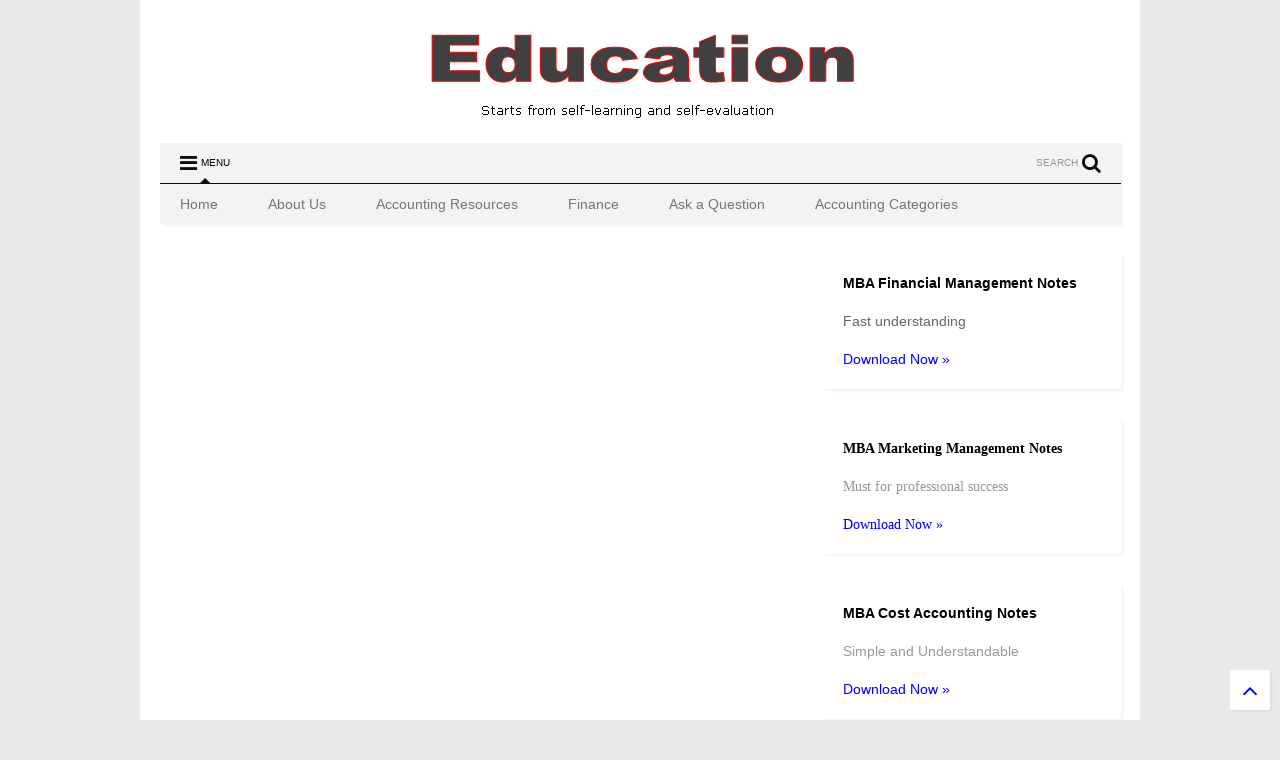

--- FILE ---
content_type: text/html; charset=UTF-8
request_url: http://education.svtuition.org/2011_01_01_archive.html
body_size: 82862
content:
<!DOCTYPE html>
<html class='v2' dir='ltr' xmlns='http://www.w3.org/1999/xhtml' xmlns:b='http://www.google.com/2005/gml/b' xmlns:data='http://www.google.com/2005/gml/data' xmlns:expr='http://www.google.com/2005/gml/expr'>
<head>
<link href='https://www.blogger.com/static/v1/widgets/335934321-css_bundle_v2.css' rel='stylesheet' type='text/css'/>
<meta content='a42474963c1239187197fbfd7a355495' name='earnify-site-verification'/>
<meta content='a5d69c2c4ed8a10947131ceffed602eca2eff3ef' name='earnify-site-verification'/>
<meta content='FDF0CDF60B573CF7629807F33269684F' name='msvalidate.01'/>
<meta content='NaccVCqtun3UUU42P_w-BeW6Jcb5WfNy77fDAfEIU6c' name='google-site-verification'/>
<meta content='93CD48D6CDB829ECA0F3B896C61629F1' name='msvalidate.01'/>
<meta content='f2d2d29443b3ca616599ca8d94f0a39e' name='p:domain_verify'/>
<meta content='B991BE5C3A2050EDE9B6E91B5DC775FB' name='msvalidate.01'/>
<meta content='GArxF7WDggagj3Pn2qXMe/sFPlKz84o8iL8nD1LYGR4=' name='verify-v1'/>
<meta content='f84GlOR5FsqW6V4JHO4unxW7cCDKMU7G1o5j6cYVTSQ=' name='verify-v1'/>
<meta content='text/html; charset=UTF-8' http-equiv='Content-Type'/>
<meta content='blogger' name='generator'/>
<link href='http://education.svtuition.org/favicon.ico' rel='icon' type='image/x-icon'/>
<link href='http://education.svtuition.org/2011/01/' rel='canonical'/>
<link rel="alternate" type="application/atom+xml" title="Education  - Atom" href="http://education.svtuition.org/feeds/posts/default" />
<link rel="alternate" type="application/rss+xml" title="Education  - RSS" href="http://education.svtuition.org/feeds/posts/default?alt=rss" />
<link rel="service.post" type="application/atom+xml" title="Education  - Atom" href="https://www.blogger.com/feeds/8374141921294355176/posts/default" />
<!--Can't find substitution for tag [blog.ieCssRetrofitLinks]-->
<meta content='“A site for learning accounting, finance and education.”' name='description'/>
<meta content='http://education.svtuition.org/2011/01/' property='og:url'/>
<meta content='Education ' property='og:title'/>
<meta content='“A site for learning accounting, finance and education.”' property='og:description'/>
<meta content='Education is Online self-learning, Self-evaluation, biography and achievements of Prof. Vinod Kumar ' name='description'/>
<meta content='prof. Vinod Kumar, Vinod Kumar, vinod, vinod kumar (educator), Indian educator, education, online educator, motivator, entrepreneur, naturopathy doctor ' name='keywords'/>
<meta content='Vinod Kumar' name='author'/>
<meta content='width=device-width,initial-scale=1.0,minimum-scale=1.0,maximum-scale=1.0' name='viewport'/>
<meta content='text/html; charset=UTF-8' http-equiv='Content-Type'/>
<meta content='blogger' name='generator'/>
<link href='http://education.svtuition.org/favicon.ico' rel='icon' type='image/x-icon'/>
<link href='http://education.svtuition.org/2011/01/' rel='canonical'/>
<link rel="alternate" type="application/atom+xml" title="Education  - Atom" href="http://education.svtuition.org/feeds/posts/default" />
<link rel="alternate" type="application/rss+xml" title="Education  - RSS" href="http://education.svtuition.org/feeds/posts/default?alt=rss" />
<link rel="service.post" type="application/atom+xml" title="Education  - Atom" href="https://www.blogger.com/feeds/8374141921294355176/posts/default" />
<!--Can't find substitution for tag [blog.ieCssRetrofitLinks]-->
<meta content='“A site for learning accounting, finance and education.”' name='description'/>
<meta content='http://education.svtuition.org/2011/01/' property='og:url'/>
<meta content='Education ' property='og:title'/>
<meta content='“A site for learning accounting, finance and education.”' property='og:description'/>
<title>
January 2011 | Education 
</title>
<meta content='January 2011 | Education ' property='og:title'/>
<meta content='“A site for learning accounting, finance and education.”' property='og:description'/>
<meta content='website' property='og:type'/>
<meta content='http://education.svtuition.org/2011/01/' property='og:url'/>
<style type='text/css'>@font-face{font-family:'Droid Sans';font-style:normal;font-weight:400;font-display:swap;src:url(//fonts.gstatic.com/s/droidsans/v19/SlGVmQWMvZQIdix7AFxXkHNSbRYXags.woff2)format('woff2');unicode-range:U+0000-00FF,U+0131,U+0152-0153,U+02BB-02BC,U+02C6,U+02DA,U+02DC,U+0304,U+0308,U+0329,U+2000-206F,U+20AC,U+2122,U+2191,U+2193,U+2212,U+2215,U+FEFF,U+FFFD;}@font-face{font-family:'Roboto';font-style:normal;font-weight:400;font-stretch:100%;font-display:swap;src:url(//fonts.gstatic.com/s/roboto/v50/KFOMCnqEu92Fr1ME7kSn66aGLdTylUAMQXC89YmC2DPNWubEbVmZiAr0klQmz24O0g.woff2)format('woff2');unicode-range:U+0460-052F,U+1C80-1C8A,U+20B4,U+2DE0-2DFF,U+A640-A69F,U+FE2E-FE2F;}@font-face{font-family:'Roboto';font-style:normal;font-weight:400;font-stretch:100%;font-display:swap;src:url(//fonts.gstatic.com/s/roboto/v50/KFOMCnqEu92Fr1ME7kSn66aGLdTylUAMQXC89YmC2DPNWubEbVmQiAr0klQmz24O0g.woff2)format('woff2');unicode-range:U+0301,U+0400-045F,U+0490-0491,U+04B0-04B1,U+2116;}@font-face{font-family:'Roboto';font-style:normal;font-weight:400;font-stretch:100%;font-display:swap;src:url(//fonts.gstatic.com/s/roboto/v50/KFOMCnqEu92Fr1ME7kSn66aGLdTylUAMQXC89YmC2DPNWubEbVmYiAr0klQmz24O0g.woff2)format('woff2');unicode-range:U+1F00-1FFF;}@font-face{font-family:'Roboto';font-style:normal;font-weight:400;font-stretch:100%;font-display:swap;src:url(//fonts.gstatic.com/s/roboto/v50/KFOMCnqEu92Fr1ME7kSn66aGLdTylUAMQXC89YmC2DPNWubEbVmXiAr0klQmz24O0g.woff2)format('woff2');unicode-range:U+0370-0377,U+037A-037F,U+0384-038A,U+038C,U+038E-03A1,U+03A3-03FF;}@font-face{font-family:'Roboto';font-style:normal;font-weight:400;font-stretch:100%;font-display:swap;src:url(//fonts.gstatic.com/s/roboto/v50/KFOMCnqEu92Fr1ME7kSn66aGLdTylUAMQXC89YmC2DPNWubEbVnoiAr0klQmz24O0g.woff2)format('woff2');unicode-range:U+0302-0303,U+0305,U+0307-0308,U+0310,U+0312,U+0315,U+031A,U+0326-0327,U+032C,U+032F-0330,U+0332-0333,U+0338,U+033A,U+0346,U+034D,U+0391-03A1,U+03A3-03A9,U+03B1-03C9,U+03D1,U+03D5-03D6,U+03F0-03F1,U+03F4-03F5,U+2016-2017,U+2034-2038,U+203C,U+2040,U+2043,U+2047,U+2050,U+2057,U+205F,U+2070-2071,U+2074-208E,U+2090-209C,U+20D0-20DC,U+20E1,U+20E5-20EF,U+2100-2112,U+2114-2115,U+2117-2121,U+2123-214F,U+2190,U+2192,U+2194-21AE,U+21B0-21E5,U+21F1-21F2,U+21F4-2211,U+2213-2214,U+2216-22FF,U+2308-230B,U+2310,U+2319,U+231C-2321,U+2336-237A,U+237C,U+2395,U+239B-23B7,U+23D0,U+23DC-23E1,U+2474-2475,U+25AF,U+25B3,U+25B7,U+25BD,U+25C1,U+25CA,U+25CC,U+25FB,U+266D-266F,U+27C0-27FF,U+2900-2AFF,U+2B0E-2B11,U+2B30-2B4C,U+2BFE,U+3030,U+FF5B,U+FF5D,U+1D400-1D7FF,U+1EE00-1EEFF;}@font-face{font-family:'Roboto';font-style:normal;font-weight:400;font-stretch:100%;font-display:swap;src:url(//fonts.gstatic.com/s/roboto/v50/KFOMCnqEu92Fr1ME7kSn66aGLdTylUAMQXC89YmC2DPNWubEbVn6iAr0klQmz24O0g.woff2)format('woff2');unicode-range:U+0001-000C,U+000E-001F,U+007F-009F,U+20DD-20E0,U+20E2-20E4,U+2150-218F,U+2190,U+2192,U+2194-2199,U+21AF,U+21E6-21F0,U+21F3,U+2218-2219,U+2299,U+22C4-22C6,U+2300-243F,U+2440-244A,U+2460-24FF,U+25A0-27BF,U+2800-28FF,U+2921-2922,U+2981,U+29BF,U+29EB,U+2B00-2BFF,U+4DC0-4DFF,U+FFF9-FFFB,U+10140-1018E,U+10190-1019C,U+101A0,U+101D0-101FD,U+102E0-102FB,U+10E60-10E7E,U+1D2C0-1D2D3,U+1D2E0-1D37F,U+1F000-1F0FF,U+1F100-1F1AD,U+1F1E6-1F1FF,U+1F30D-1F30F,U+1F315,U+1F31C,U+1F31E,U+1F320-1F32C,U+1F336,U+1F378,U+1F37D,U+1F382,U+1F393-1F39F,U+1F3A7-1F3A8,U+1F3AC-1F3AF,U+1F3C2,U+1F3C4-1F3C6,U+1F3CA-1F3CE,U+1F3D4-1F3E0,U+1F3ED,U+1F3F1-1F3F3,U+1F3F5-1F3F7,U+1F408,U+1F415,U+1F41F,U+1F426,U+1F43F,U+1F441-1F442,U+1F444,U+1F446-1F449,U+1F44C-1F44E,U+1F453,U+1F46A,U+1F47D,U+1F4A3,U+1F4B0,U+1F4B3,U+1F4B9,U+1F4BB,U+1F4BF,U+1F4C8-1F4CB,U+1F4D6,U+1F4DA,U+1F4DF,U+1F4E3-1F4E6,U+1F4EA-1F4ED,U+1F4F7,U+1F4F9-1F4FB,U+1F4FD-1F4FE,U+1F503,U+1F507-1F50B,U+1F50D,U+1F512-1F513,U+1F53E-1F54A,U+1F54F-1F5FA,U+1F610,U+1F650-1F67F,U+1F687,U+1F68D,U+1F691,U+1F694,U+1F698,U+1F6AD,U+1F6B2,U+1F6B9-1F6BA,U+1F6BC,U+1F6C6-1F6CF,U+1F6D3-1F6D7,U+1F6E0-1F6EA,U+1F6F0-1F6F3,U+1F6F7-1F6FC,U+1F700-1F7FF,U+1F800-1F80B,U+1F810-1F847,U+1F850-1F859,U+1F860-1F887,U+1F890-1F8AD,U+1F8B0-1F8BB,U+1F8C0-1F8C1,U+1F900-1F90B,U+1F93B,U+1F946,U+1F984,U+1F996,U+1F9E9,U+1FA00-1FA6F,U+1FA70-1FA7C,U+1FA80-1FA89,U+1FA8F-1FAC6,U+1FACE-1FADC,U+1FADF-1FAE9,U+1FAF0-1FAF8,U+1FB00-1FBFF;}@font-face{font-family:'Roboto';font-style:normal;font-weight:400;font-stretch:100%;font-display:swap;src:url(//fonts.gstatic.com/s/roboto/v50/KFOMCnqEu92Fr1ME7kSn66aGLdTylUAMQXC89YmC2DPNWubEbVmbiAr0klQmz24O0g.woff2)format('woff2');unicode-range:U+0102-0103,U+0110-0111,U+0128-0129,U+0168-0169,U+01A0-01A1,U+01AF-01B0,U+0300-0301,U+0303-0304,U+0308-0309,U+0323,U+0329,U+1EA0-1EF9,U+20AB;}@font-face{font-family:'Roboto';font-style:normal;font-weight:400;font-stretch:100%;font-display:swap;src:url(//fonts.gstatic.com/s/roboto/v50/KFOMCnqEu92Fr1ME7kSn66aGLdTylUAMQXC89YmC2DPNWubEbVmaiAr0klQmz24O0g.woff2)format('woff2');unicode-range:U+0100-02BA,U+02BD-02C5,U+02C7-02CC,U+02CE-02D7,U+02DD-02FF,U+0304,U+0308,U+0329,U+1D00-1DBF,U+1E00-1E9F,U+1EF2-1EFF,U+2020,U+20A0-20AB,U+20AD-20C0,U+2113,U+2C60-2C7F,U+A720-A7FF;}@font-face{font-family:'Roboto';font-style:normal;font-weight:400;font-stretch:100%;font-display:swap;src:url(//fonts.gstatic.com/s/roboto/v50/KFOMCnqEu92Fr1ME7kSn66aGLdTylUAMQXC89YmC2DPNWubEbVmUiAr0klQmz24.woff2)format('woff2');unicode-range:U+0000-00FF,U+0131,U+0152-0153,U+02BB-02BC,U+02C6,U+02DA,U+02DC,U+0304,U+0308,U+0329,U+2000-206F,U+20AC,U+2122,U+2191,U+2193,U+2212,U+2215,U+FEFF,U+FFFD;}</style>
<style id='page-skin-1' type='text/css'><!--
/*
-----------------------------------------------------------------------------
Name:	 		MagOne - Drag n Drop Magazine Blogger Template
Version:		2.8.0
Author: 		Tien Nguyen
Url:			http://www.sneeit.com
-----------------------------------------------------------------------------
Sep 18, 2015 - 2.8.0
- New: add archive page index into URL to allow return back latest selected page
- Fixed: large images overflow in post body with Firefox
----------------------------------------------------------------------------- */
/* Variable definitions
=======================
<Variable name="keycolor" description="Main Color" type="color" default="#FF3D00"/>
<Group description="Site" selector="body">
<Variable name="body.font" description="Font" type="font" default="normal normal 12px 'Roboto', sans-serif"/>
<Variable name="body.text.color" description="Text Color" type="color" default="#000000"/>
</Group>
<Group description="Backgrounds" selector="body">
<Variable name="body.background.color" description="Body Background" type="color" default="#efefef"/>
<Variable name="content.background.color" description="Entire Blog Background" type="color" default="#efefef"/>
<Variable name="header.background.color" description="Header Background" type="color" default="#ffffff"/>
</Group>
<Group description="Links" selector="body">
<Variable name="link.color" description="Link Color" type="color" default="#0c0c0c"/>
<Variable name="link.visited.color" description="Visited Color" type="color" default="#EA3A00"/>
<Variable name="link.hover.color" description="Hover Color" type="color" default="#FF4D11"/>
</Group>
<Group description="Widgets - Gadgets" selector="#primary .widget">
<Variable name="feedwid.title.font" description="Article Widgets Title" type="font" default="normal normal 20px 'Roboto', sans-serif"/>
<Variable name="sidewid.title.font" description="Right Sidebar Widgets Title" type="font" default="normal normal 14px 'Roboto', sans-serif"/>
</Group>
<Group description="Post" selector="h1.post-title">
<Variable name="post.title.font" description="Post Title" type="font" default="normal normal 40px 'Roboto', sans-serif"/>
<Variable name="post.body.font" description="Post Body" type="font" default="normal normal 14px 'Roboto', sans-serif"/>
</Group>
<Variable name="body.background" description="Body Background" type="background"
color="#e9e9e9" default="$(color) none repeat scroll top left"/>
<Variable name="body.background.override" description="Body Background Override" type="string" default=""/>
<Variable name="body.background.gradient.cap" description="Body Gradient Cap" type="url"
default="url(//www.blogblog.com/1kt/simple/gradients_light.png)"/>
<Variable name="body.background.gradient.tile" description="Body Gradient Tile" type="url"
default="url(//www.blogblog.com/1kt/simple/body_gradient_tile_light.png)"/>
*/
/*Variable Apply Here*/
body {font: normal normal 14px Verdana, Geneva, sans-serif;color: #000000;background: #e9e9e9 none repeat scroll top left;}
a:link {text-decoration:none;color: #0000ff;}
a:visited {text-decoration:none;color: #0202f2;}
a:hover {color: #e80200;}
.color {color: #0c0c0c;}
.border {border-color: #0c0c0c;}
.bg {background-color: #0c0c0c;}
.header-bg {background-color:#f3f3f3;}
.wrapper {background-color:#ffffff;max-width: 100%;margin: auto;}
.post-body {font: normal normal 16px Droid Sans;}
.main-menu {border-top: 1px solid #0c0c0c;}
.main-menu ul.sub-menu li:hover > a {border-left: 2px solid #0c0c0c;}
.main-menu .menu-item-mega > .menu-item-inner > .sub-menu {border-top: 2px solid #0c0c0c;}
.main-menu .menu-item-mega > .menu-item-inner > .sub-menu > li li:hover a {border-left: 1px solid #0c0c0c;}
.main-menu ul.sub-menu li:hover > a,
.main-menu .menu-item-mega > .menu-item-inner > .sub-menu,
.main-menu .menu-item-mega > .menu-item-inner > .sub-menu > li li:hover a {border-color: #0c0c0c!important;}
.header-social-icons ul li a:hover {color: #0c0c0c;}
.feed-widget-header .widget-title {font: normal normal 16px 'Roboto', sans-serif;}
.slider-item .item-readmore:hover {background: #0c0c0c}
.owl-dot.active {background: #0c0c0c;}
#sidebar .widget > h2, #sidebar .feed-widget-header, #sidebar .feed-widget-header h2 {font: normal normal 16px 'Roboto', sans-serif;}
#sidebar .widget.FollowByEmail .follow-by-email-submit {background: #0c0c0c;}
#footer .widget.social_icons li a:hover {color: #0c0c0c;}
#footer .FollowByEmail .follow-by-email-submit {background: #0c0c0c;}
a.comments-title.active {border-bottom: 2px solid #ffffff!important;}
h1.post-title {font: normal normal 40px 'Roboto', sans-serif;}
.feed.widget .feed-widget-header {border-color: #0c0c0c;}
.feed.widget.box-title h2.widget-title {background: #0c0c0c;}
.social_counter {color: #0c0c0c}
.social_counter .button {background: #0c0c0c}
.section,.widget,body{margin:0;padding:0}.table,.tr{width:100%}.owl-carousel,.owl-carousel .owl-item{-webkit-tap-highlight-color:transparent}.clear,.feed.widget .meta-items{clear:both}*{word-wrap:break-word!important}body{position:relative}a{cursor:pointer}a img{border:none}.widget{opacity:0}.clear{display:block;float:none}.inb{display:-moz-inline-stack;display:inline-block;zoom:1}.table{display:table}.tr{display:table-row}.td{display:table-cell;vertical-align:middle}.wide{margin:auto;width:96.1%}iframe,img,object{max-width:100%}img{height:auto}#admin-section,.hide{display:none}.item-thumbnail,.natural-thumbnail{overflow:hidden;display:block;z-index:9;width:100%}.item-thumbnail img{display:block;height:auto;width:auto;min-width:100%;max-width:9999px;max-height:9999px;padding:0!important}.natural-thumbnail img{display:block;height:auto;width:100%}.blogger-clickTrap,.widget>h2{display:none}.post-body h2,.post-body h3,.post-body h4{margin:1em 0 .5em}.widget .post-body ol,.widget .post-body ul{margin:.5em 0 1.5em}span.widget-item-control{position:absolute;right:0;bottom:0}.post-body{font-weight:100;line-height:1.5em;padding:5px 0 0}.post-body iframe{display:block;margin:0 0 10px}.sd,.shad,.shadow,.shd{-moz-box-shadow:2px 2px 3px rgba(0,0,0,.05);-webkit-box-shadow:2px 2px 3px rgba(0,0,0,.05);-o-box-shadow:2px 2px 3px rgba(0,0,0,.05);-ms-box-shadow:2px 2px 3px rgba(0,0,0,.05);box-shadow:2px 2px 3px rgba(0,0,0,.05)}.cir,.circle{-o-border-radius:100%;-ms-border-radius:100%;-webkit-border-radius:100%;-moz-border-radius:100%;border-radius:100%}.rad2{-o-border-radius:2px;-ms-border-radius:2px;-webkit-border-radius:2px;-moz-border-radius:2px;border-radius:2px}.owl-carousel .animated{-webkit-animation-duration:1000ms;animation-duration:1000ms;-webkit-animation-fill-mode:both;animation-fill-mode:both}.owl-carousel .owl-animated-in{z-index:0}.owl-carousel .owl-animated-out{z-index:1}.owl-carousel .fadeOut{-webkit-animation-name:fadeOut;animation-name:fadeOut}@-webkit-keyframes fadeOut{0%{opacity:1}100%{opacity:0}}@keyframes fadeOut{0%{opacity:1}100%{opacity:0}}.owl-height{-webkit-transition:height 500ms ease-in-out;-moz-transition:height 500ms ease-in-out;-ms-transition:height 500ms ease-in-out;-o-transition:height 500ms ease-in-out;transition:height 500ms ease-in-out}.owl-carousel{display:none;width:100%;position:relative;z-index:1}.owl-carousel .owl-stage{position:relative;-ms-touch-action:pan-Y}.owl-carousel .owl-stage:after{content:".";display:block;clear:both;visibility:hidden;line-height:0;height:0}.owl-carousel .owl-stage-outer{position:relative;overflow:hidden;-webkit-transform:translate3d(0,0,0)}.owl-carousel .owl-controls .owl-dot,.owl-carousel .owl-controls .owl-nav .owl-next,.owl-carousel .owl-controls .owl-nav .owl-prev{cursor:pointer;cursor:hand;-webkit-user-select:none;-khtml-user-select:none;-moz-user-select:none;-ms-user-select:none;user-select:none}.owl-carousel.owl-loaded{display:block}.owl-carousel.owl-loading{opacity:0;display:block}.owl-carousel.owl-hidden{opacity:0}.owl-carousel .owl-refresh .owl-item{display:none}.owl-carousel .owl-item{position:relative;min-height:1px;float:left;-webkit-backface-visibility:hidden;-webkit-touch-callout:none;-webkit-user-select:none;-moz-user-select:none;-ms-user-select:none;user-select:none}.owl-carousel .owl-item img{display:block;width:100%;-webkit-transform-style:preserve-3d;transform-style:preserve-3d}.owl-carousel.owl-text-select-on .owl-item{-webkit-user-select:auto;-moz-user-select:auto;-ms-user-select:auto;user-select:auto}.owl-carousel .owl-grab{cursor:move;cursor:-webkit-grab;cursor:-o-grab;cursor:-ms-grab;cursor:grab}.owl-carousel.owl-rtl{direction:rtl}.owl-carousel.owl-rtl .owl-item{float:right}.no-js .owl-carousel{display:block}.owl-carousel .owl-item .owl-lazy{opacity:0;-webkit-transition:opacity 400ms ease;-moz-transition:opacity 400ms ease;-ms-transition:opacity 400ms ease;-o-transition:opacity 400ms ease;transition:opacity 400ms ease}.owl-carousel .owl-video-wrapper{position:relative;height:100%;background:#000}.owl-carousel .owl-video-play-icon{position:absolute;height:80px;width:80px;left:50%;top:50%;margin-left:-40px;margin-top:-40px;background:url(owl.video.play.png) no-repeat;cursor:pointer;z-index:1;-webkit-backface-visibility:hidden;-webkit-transition:scale 100ms ease;-moz-transition:scale 100ms ease;-ms-transition:scale 100ms ease;-o-transition:scale 100ms ease;transition:scale 100ms ease}.owl-carousel .owl-video-play-icon:hover{-webkit-transition:scale(1.3,1.3);-moz-transition:scale(1.3,1.3);-ms-transition:scale(1.3,1.3);-o-transition:scale(1.3,1.3);transition:scale(1.3,1.3)}.owl-carousel .owl-video-playing .owl-video-play-icon,.owl-carousel .owl-video-playing .owl-video-tn{display:none}.owl-carousel .owl-video-tn{opacity:0;height:100%;background-position:center center;background-repeat:no-repeat;-webkit-background-size:contain;-moz-background-size:contain;-o-background-size:contain;background-size:contain;-webkit-transition:opacity 400ms ease;-moz-transition:opacity 400ms ease;-ms-transition:opacity 400ms ease;-o-transition:opacity 400ms ease;transition:opacity 400ms ease}.owl-carousel .owl-video-frame{position:relative;z-index:1}.loader,.loader:after,.loader:before{border-radius:50%;width:2.5em;height:2.5em;-webkit-animation:loading_dots 1.8s infinite ease-in-out;animation:loading_dots 1.8s infinite ease-in-out}.loader{font-size:10px;margin:80px auto;position:relative;text-indent:-9999em;-webkit-transform:translateZ(0);-ms-transform:translateZ(0);transform:translateZ(0);-webkit-animation-delay:-.16s;animation-delay:-.16s}.loader:before{left:-3.5em;-webkit-animation-delay:-.32s;animation-delay:-.32s}.loader:after{left:3.5em}.loader:after,.loader:before{content:'';position:absolute;top:0}#Header1,#header,#header-section{position:relative}@-webkit-keyframes loading_dots{0%,100%,80%{box-shadow:0 2.5em 0 -1.3em rgba(125,125,125,.5)}40%{box-shadow:0 2.5em 0 0 rgba(125,125,125,.5)}}@keyframes loading_dots{0%,100%,80%{box-shadow:0 2.5em 0 -1.3em rgba(125,125,125,.5)}40%{box-shadow:0 2.5em 0 0 rgba(125,125,125,.5)}}.white{background:#fff}.wrapper{padding:20px 0 30px}#header{z-index:19}#header-section{z-index:999}#header-wide .widget{margin:30px 0 0}#Header1{height:60px;overflow:hidden;margin:0}.main-menu-toggle{float:left;-webkit-user-select:none;-moz-user-select:none;-ms-user-select:none;-o-user-select:none;user-select:none}#search-toggle{float:right}.header-button{display:block;height:60px;line-height:60px}.header-button .inner{line-height:20px;padding:20px 20px 0 0;display:block}.main-menu-toggle .inner{padding-left:20px}.header-button .inner>span{color:#999;font-size:10px;line-height:20px;vertical-align:text-bottom}.header-button.active .inner span,.header-button:hover .inner span{color:#000}.header-button .inner i.fa{font-size:20px;line-height:20px}#header .toggle-button .arrow{width:0;height:0;border-left:5px solid transparent;border-right:5px solid transparent;border-bottom-width:5px;border-bottom-style:solid;position:absolute;left:40px;bottom:0;display:none}.blog-title,.main-menu,.main-menu .menu a,.main-menu ul.menu>li>a{position:relative}#header .toggle-button.active .arrow{display:block}.blog-title{float:left;font-size:26px;font-weight:100;border-left:1px solid #ddd;height:30px;line-height:30px;margin:15px 20px 0 0;padding:0 0 0 20px;max-width:50%;overflow:hidden}.blog-title img{width:auto!important;height:auto!important;max-height:30px!important}.top-page-wrapper .widget *{max-width:100%}.top-page-wrapper.auto-height .widget *{max-width:none}#top-page-logo .blog-title{float:none;text-align:left;margin:0;padding:0;border:none;max-width:100%;height:auto}#top-page-logo .blog-title img{max-height:none!important}.top-page-wrapper.auto-height{padding-bottom:10px}.top-page-wrapper.auto-height .section#top-page .widget{min-width:50%;float:right}#header-section .LinkList,#header-section .PageList{display:none}.main-menu .menu .arrow{width:0;height:0;border-left:5px solid transparent;border-right:5px solid transparent;border-top:5px solid;float:right;display:inline-block;margin:18px 0 0 5px}.main-menu .sub-menu .arrow{border-top:5px solid transparent;border-bottom:5px solid transparent;border-left:5px solid;margin:15px 0 0 10px}.main-menu ul{margin:0;padding:0}.main-menu ul.menu li{display:block;font-size:14px;font-weight:300;padding:0}.main-menu ul.sub-menu li a{font-weight:100}.main-menu ul.sub-menu li{position:relative;font-size:13px}.main-menu ul.menu li a{padding:0 20px;display:block;height:40px;line-height:40px;text-decoration:none;color:#777}#footer-menu li a:hover,.feed.widget .item-labels a:hover,.feed.widget .item-readmore:hover,.widget.PopularPosts .item-line-2 .item-readmore:hover,.widget.PopularPosts .item-snippet .item-readmore:hover,.widget.PopularPosts .item-title:hover{text-decoration:underline}.main-menu ul.menu li:hover>a{color:#000}.main-menu ul.menu>li>a{padding-right:30px}.main-menu ul.menu>li>a .arrow{position:absolute;top:1px;right:15px}.main-menu ul.menu>li{float:left;height:40px;line-height:40px}.main-menu .menu-item-inner{visibility:hidden;opacity:0;transition:visibility 0s linear .3s,opacity .3s linear;-webkit-transition:visibility 0s linear .3s,opacity .3s linear;-moz-transition:visibility 0s linear .3s,opacity .3s linear;-o-transition:visibility 0s linear .3s,opacity .3s linear;-ms-transition:visibility 0s linear .3s,opacity .3s linear}.main-menu ul.sub-menu{min-width:180px;background:#333;position:absolute;top:100%}.main-menu li:hover>.menu-item-inner{visibility:visible;opacity:1;transition-delay:0s;-webkit-transition-delay:0s;-moz-transition-delay:0s;-o-transition-delay:0s;-ms-transition-delay:0s}.main-menu ul.sub-menu li:hover a{color:#eee;background:rgba(0,0,0,.1);-webkit-transition:all 200ms ease-in-out;-moz-transition:all 200ms ease-in-out;-o-transition:all 200ms ease-in-out;transition:all 200ms ease-in-out}.main-menu ul.sub-menu li:hover>a{color:#fff}.main-menu ul.menu li ul.sub-menu a{color:#ccc;min-height:40px;height:auto;padding-right:10px}.main-menu ul.menu li ul.sub-menu li:hover>a{color:#fff}.main-menu ul.sub-menu ul.sub-menu{top:0;left:100%}.main-menu li.menu-item-mega:hover .menu-item-inner{visibility:visible;opacity:1}.main-menu li.menu-item-mega .menu-item-inner .arrow{display:none}.main-menu .menu-item-mega>.menu-item-inner>.sub-menu{width:100%;left:0;padding:10px 0}.main-menu .menu-item-mega>.menu-item-inner>.sub-menu>li{float:left;width:25%}.main-menu .menu-item-mega>.menu-item-inner>.sub-menu>li>a{font-size:14px}.main-menu .menu-item-mega>.menu-item-inner>.sub-menu>li>.menu-item-inner{position:static;border-left:1px solid #3c3c3c;margin-left:20px}.main-menu .menu-item-mega .sub-menu .sub-menu{position:relative;left:0}.main-menu .menu-item-mega:hover .sub-menu a{background:0 0;border-left:none}.main-menu .menu-item-mega .sub-menu .sub-menu a{font-size:12px;margin-left:15px;padding:0}.main-menu .menu-item-mega>.menu-item-inner>.sub-menu>li li:hover a{padding-left:10px}.main-menu li.menu-item-mega-label:hover .menu-item-inner .menu-mega-content{position:relative;z-index:1;margin-top:-25px}.main-menu .menu-item-mega-label .menu-item-inner{position:absolute;left:0;width:100%;background-color:#333;padding:20px 0}.main-menu li.menu-item-mega-label.finished .menu-item-inner .menu-mega-content .item{float:left;width:22.5%;margin-right:2%}.main-menu li.menu-item-mega-label.finished .menu-item-inner .menu-mega-content .item.item-0{margin-left:2%}.main-menu li.menu-item-mega-label.finished .menu-item-inner .menu-mega-content{margin:0}.main-menu li.menu-item-mega-label.finished .menu-item-inner .menu-mega-content .item .item-thumbnail{height:160px;background:#000;padding:0}.main-menu li.menu-item-mega-label.finished .menu-item-inner .menu-mega-content .item .item-thumbnail:hover img{background:#000;opacity:.5;transition:opacity .3s linear;-webkit-transition:opacity .3s linear;-moz-transition:opacity .3s linear;-o-transition:opacity .3s linear;-ms-transition:opacity .3s linear}.main-menu li.menu-item-mega-label.finished .menu-item-inner .menu-mega-content .item .item-thumbnail i.fa{visibility:hidden;opacity:0;position:absolute;color:#fff;width:100%;text-align:center;top:40%;z-index:999;font-size:1000%}.main-menu li.menu-item-mega-label.finished .menu-item-inner .menu-mega-content .item .item-thumbnail:hover i.fa{visibility:visible;opacity:1;font-size:200%;transition:visibility .3s linear,font-size .3s linear,opacity .3s linear;-webkit-transition:visibility .3s linear,font-size .3s linear,opacity .3s linear;-moz-transition:visibility .3s linear,font-size .3s linear,opacity .3s linear;-o-transition:visibility .3s linear,font-size .3s linear,opacity .3s linear;-ms-transition:visibility .3s linear,font-size .3s linear,opacity .3s linear}.main-menu ul.menu li a.item-title{height:auto;line-height:1.5em;padding:0;margin:10px 0 0;color:#ccc;font-size:14px;font-weight:100}.main-menu ul.menu li a.item-title:hover{color:#fff}.main-menu ul.menu li.menu-item-mega-label.menu-item-has-children>.menu-item-inner>ul.sub-menu{float:left;width:20%;position:relative;border-top:none;padding:0;margin-top:-15px}.main-menu ul.menu li.menu-item-mega-label.menu-item-has-children>.menu-item-inner>ul.sub-menu>li{float:none;width:100%}.main-menu ul.menu li.menu-item-mega-label.menu-item-has-children>.menu-item-inner>ul.sub-menu .menu-item-inner{padding:0;width:auto}.main-menu ul.menu li.menu-item-mega-label.menu-item-has-children>.menu-item-inner .menu-mega-content{float:right;width:80%}.search-form-wrapper{background:#000;background:rgba(0,0,0,.8);z-index:99;position:fixed;width:100%;height:100%;left:0;top:0;display:none}.search-form,.search-form-label,.search-form-overlay,.search-text{left:0;position:absolute}.search-form{width:100%;height:1px;top:40%;text-align:center}.search-form-label{bottom:100%;width:100%;display:block;color:#fff;font-size:40px;font-weight:100}.search-text{top:100%;width:50%;right:0;margin:20px auto 0;background:0 0;border:none;border-bottom:1px dashed #ddd;font-size:60px;color:#fff;text-align:center;outline:0;min-width:300px}.search-form-overlay{width:100%;height:100%;top:0}.header-social-icons{float:right}.header-social-icons ul{padding:0;margin:0}.header-social-icons ul li{display:block;font-size:20px;margin:0 15px 0 0;height:55px;line-height:55px;float:right;padding:0}.header-social-icons ul li a{display:block;color:#999;margin:2px 0 0}#content{float:left;width:66%}#sidebar{float:right;width:31%}#primary .widget{margin-top:30px}.feed-widget-header{position:relative}.feed-widget-header .widget-title{font-weight:400;margin:0 10px 5px 0;float:left}.feed-widget-header .feed-widget-viewall{float:right;margin:5px 0 0}.feed.widget .item-title{line-height:1.3em}.feed.widget .item-main{overflow:hidden;position:relative}.feed.widget .item img{-moz-transition:-moz-transform .3s ease-in;-webkit-transition:-webkit-transform .3s ease-in;-o-transition:-o-transform .3s ease-in}.feed.widget .item:hover img{-moz-transform:scale(1.1);-webkit-transform:scale(1.1);-o-transform:scale(1.1)}.feed-widget-labels{float:left;margin:6px 0 0}.feed-widget-labels.listing{min-height:1.6em}.feed-widget-labels ul{padding:0;margin:0}.feed-widget-labels li{display:block;margin:0;padding:0}.feed-widget-labels a{color:#FFF;display:none;line-height:1;padding:3px 7px;white-space:nowrap}.feed-widget-labels a .check,.feed-widget-labels a .down{display:none}.feed-widget-labels a.active{display:block}.feed-widget-labels a.active .down,.feed-widget-labels.listing a.active .check{display:inline}.feed-widget-labels.listing a.active .down{display:none}.feed-widget-labels.listing ul{position:absolute;z-index:99}.feed.widget .thumbnail{background:#000}.feed.widget .thumbnail img{opacity:.8}.feed-widget-pagination{line-height:60px}a.feed-widget-pagination-button{background:#fff;padding:6px 10px;margin:0 12px 0 0;border:1px solid #fff;font-weight:700}a.feed-widget-pagination-button:hover{color:#fff;background:#333}a.feed-widget-pagination-button.active{background:#f0f0f0;border:1px solid #ccc;color:#000;-moz-box-shadow:none;-webkit-box-shadow:none;-o-box-shadow:none;-ms-box-shadow:none;box-shadow:none}span.feed-widget-pagination-separator{margin:0 15px 0 0}span.feed-widget-pagination-info{color:#666}.feed.widget .item-icon{position:absolute;top:0;left:0;width:100%;height:100%;background-color:rgba(0,0,0,.7);z-index:19;font-size:40px;opacity:0}.feed.widget .item-icon:hover{transition:opacity .3s linear;-webkit-transition:opacity .3s linear;-moz-transition:opacity .3s linear;-o-transition:opacity .3s linear;-ms-transition:opacity .3s linear;opacity:1}.feed.widget .item-icon .item-icon-inner{display:block;position:absolute;top:50%;width:100%;text-align:center;height:1em}.feed.widget .item-icon i.fa{display:block;line-height:1em;margin-top:-.5em;color:#fff;opacity:.6;font-size:60px}.feed.widget .item-icon:hover i.fa{transition:font-size .3s linear;-webkit-transition:font-size .3s linear;-moz-transition:font-size .3s linear;-o-transition:font-size .3s linear;-ms-transition:font-size .3s linear;font-size:40px}.feed.widget.under-title .feed-widget-header{border-bottom-width:1px;border-bottom-style:solid;margin:0 0 10px}.feed.widget.head-title .feed-widget-header{border-left-width:10px;border-left-style:solid;padding-left:7px}.feed.widget .thumbnail-overlay{display:block;position:absolute;width:100%;height:100%;top:0;opacity:.6;webkit-box-shadow:inset 0 0 50px rgba(0,0,0,.5);-moz-box-shadow:inset 0 0 50px rgba(0,0,0,.5);box-shadow:inset 0 0 50px rgba(0,0,0,.5)}.feed.widget .item:hover .thumbnail-overlay{opacity:.8}.feed.widget.list .item{background:#fff;border-bottom:1px solid #ddd}#sidebar .feed.widget.list .item{padding-top:15px;border:none;border-top:1px solid #DDD;margin-top:15px}#sidebar .feed.widget.list .item-0{padding-top:0;border:none;margin-top:0}#sidebar .feed.widget.list .widget-content{padding:15px 20px}#sidebar .feed.widget.list .td{padding:0}#sidebar .feed.widget.list .td.item-readmore{text-align:right}.feed.widget.list .item-title{font-size:14px;font-weight:400;line-height:1.5em;word-break:break-all}.feed.widget.list .item-title a{color:#333}.feed.widget.list .meta-item-author{color:#000;font-weight:700}.feed.widget.list .meta-item-date{font-size:10px;font-style:italic;color:#999;text-transform:capitalize}.feed.widget.list .td{padding:12px 20px}.feed.widget.list .td.item-readmore{padding-left:0;font-size:30px;padding-right:0}.feed.widget.box-title h2.widget-title{padding:5px 7px;margin:0 7px 0 0;color:#fff;font-weight:100;font-size:16px}.feed.widget.box-title h2.widget-title a{color:#fff;line-height:1em;display:block}#sidebar .feed.widget.list .td{text-align:left}.feed.widget.ticker .widget-content{height:80px;background:#fff;position:relative;-ms-box-shadow:2px 2px 3px rgba(0,0,0,.05);-o-box-shadow:2px 2px 3px rgba(0,0,0,.05);-moz-box-shadow:2px 2px 3px rgba(0,0,0,.05);-webkit-box-shadow:2px 2px 3px rgba(0,0,0,.05);box-shadow:2px 2px 3px rgba(0,0,0,.05)}#sidebar .feed.widget.ticker .widget-content{padding:0}.ticker-item{font-size:12px;padding:15px 30px 15px 15px}.ticker-item a.thumbnail{float:left;width:30%;height:50px}.ticker-item-content{right:0;width:65%;position:absolute;bottom:0;min-height:50px}.ticker-item .item-labels{background:0 0}.ticker-item-inner{position:relative;overflow:hidden;height:50px}.feed.widget.ticker .item-title a{color:#000;font-weight:400;font-size:12px;display:block;width:100%}.ticker-button-left{display:none}.ticker-button-right{right:0;position:absolute;bottom:25px;height:30px;line-height:30px;background:currentColor;padding:0 8px;text-align:center}.grid-item .item-readmore,.slider-item .item-readmore{text-transform:uppercase;color:#fff;background:rgba(0,0,0,.3)}.ticker-button-right i{color:#fff;font-size:28px}.feed.widget.ticker .item-icon{width:30%}.feed.widget.ticker .ticker-item:hover .item-icon:hover i.fa{font-size:20px}.grid-sub{float:left;position:relative;overflow:hidden;width:100%;height:400px}.grid-sub-wide{width:55%}.grid-sub-narrow{width:45%}.feed.widget.grid .item-labels{display:inline-block;color:#fff;padding:0 5px 2px;margin:0 0 5px;text-shadow:none}.feed.widget.grid .item-labels span{opacity:.5}.feed.widget.grid .item-labels a{color:#fff}.grid-item .item-thumbnail{height:100%;width:100%;position:relative}.grid-item{widht:100%;height:50%;position:relative;overflow:hidden}.grid-item-content{position:absolute;bottom:25px;text-align:left;padding:0 25px;text-shadow:1px 1px 0 #000;width:84%;z-index:9}.grid-item .meta-item{margin:0 2em 0 0;font-size:12px}.grid-item .meta-item .fa{font-size:16px}.grid-item .meta-item span{vertical-align:2px;color:#fff}.feed.widget.grid .grid-item .item-title a{font-weight:400;color:#fff;display:block;font-size:18px;line-height:1.3em}.grid-item .item-snippet{color:#fff;font-size:13px;opacity:.9;margin:10px 0 20px;line-height:1.5em}.grid-item .item-readmore-wrapper{margin-top:30px;display:block}.grid-item .item-readmore{border:1px solid #fff;padding:10px 20px;-webkit-border-radius:2px;-moz-border-radius:2px;border-radius:2px}.grid-item-inner{height:100%;position:relative}#sidebar .grid-sub{height:200px}#sidebar .feed.widget.grid .grid-item .item-title a{font-size:16px}.grid-sub-1 .grid-item{height:100%}.grid-sub-3 .grid-sub-item-1,.grid-sub-4 .grid-sub-item-0,.grid-sub-4 .grid-sub-item-1,.grid-sub-item-2,.grid-sub-item-3{float:left;width:50%}.feed.widget.grid .grid-sub-1 .grid-item .item-title a{font-size:26px}#sidebar .feed.widget.grid .widget-content{padding:0}.feed.widget.slider .item-labels{display:inline-block;color:#fff;padding:0 5px 2px;margin:0 0 10px;text-shadow:none}.feed.widget.slider .item-labels span{opacity:.5}.feed.widget.slider .item-labels a{color:#fff}.slider-item,.slider-item .item-thumbnail{height:400px}.slider-item{position:relative;overflow:hidden}.slider-item-content{position:absolute;bottom:25%;text-align:center;padding:0 8%;text-shadow:1px 1px 0 #000;width:84%}.owl-nav,a.slider-button{position:absolute;bottom:0}.slider-item .meta-item{margin:0 1em;font-size:12px}.slider-item .meta-item .fa{font-size:16px}.slider-item .meta-item span{vertical-align:2px;color:#fff}.slider-item .item-title{font-size:30px}.slider-item .item-title a{font-weight:400;color:#fff;display:block;line-height:1.1em;margin:10px 0 0}.slider-item .item-snippet{color:#fff;font-size:16px;opacity:.9;margin:10px 0 20px}.slider-item .item-readmore-wrapper{margin-top:40px;display:block}.slider-item .item-readmore{border:1px solid #fff;padding:10px 20px;-webkit-border-radius:2px;-moz-border-radius:2px;border-radius:2px}.feed.widget.complex.no-spacing .item-main,.feed.widget.complex.no-spacing .item-sub,.feed.widget.three.no-spacing .item-sub{border-right:1px solid #ddd}.owl-nav{width:100%}a.slider-button{color:#fff;opacity:.8;font-size:30px;padding:0 2%}a.slider-button:hover{opacity:1}a.slider-button-right{right:0}a.slider-button-left{left:0}.owl-dots{position:absolute;bottom:3%;width:60%;left:0;right:0;margin:auto;text-align:center}.owl-dot{background:#fff;height:10px;width:10px;display:inline-block;margin:0 5px;-webkit-border-radius:100%;-moz-border-radius:100%;border-radius:100%;opacity:.6}.owl-dot.active,.owl-dot:hover{opacity:1}#sidebar .slider-item,#sidebar .slider-item .item-thumbnail{height:200px}#sidebar .slider-item .item-title a{font-size:20px}#sidebar .feed.widget.slider .widget-content{padding:0}#sidebar .slider-item .item-snippet{font-size:12px}.feed.widget.sticky .item{float:right;width:37.5%;clear:right;margin-top:20px}.feed.widget.sticky .item-0,.feed.widget.sticky .item-1{margin-top:0}.feed.widget.sticky .item-main{position:relative;text-shadow:1px 1px 0 #000}.feed.widget.sticky .item-content{position:absolute;bottom:0;padding:0 25px}.feed.widget.sticky .item-thumbnail{height:140px}.feed.widget.sticky .item-0 .item-thumbnail{height:310px}.feed.widget.sticky img{opacity:.8}.feed.widget.sticky .item-labels{color:#fff;display:inline-block;padding:2px 5px;text-shadow:none}.feed.widget.sticky .item-labels span{opacity:.8}.feed.widget.sticky .item-labels a{color:#fff}.feed.widget.sticky .item-title{display:block;margin:10px 0 20px;line-height:1.3em}.feed.widget.sticky .item-title a{font-size:16px;color:#fff;font-weight:400}.feed.widget.sticky .item-0 .item-title a{font-size:26px;line-height:1.2em}.feed.widget.sticky a.meta-item{color:#fff;font-size:12px;margin:0 2em 0 0}.feed.widget.sticky a.meta-item-author{color:#fff;display:block;margin:0 0 20px}.feed.widget.sticky a.meta-item-author .avatar{opacity:.8;font-style:italic}.feed.widget.sticky .item-sub{padding:25px;color:#fff;line-height:1.7em;font-size:14px;font-weight:100}.feed.widget.sticky .item-snippet{line-height:1.5em}.feed.widget.sticky .meta-items{margin-top:14px}.feed.widget.sticky .item-0{float:left;width:59%;clear:left}.feed.widget.sticky .item-extra{width:100%;clear:both;float:none}.feed.widget.sticky .item-extra .item-thumbnail{height:250px}.feed.widget.sticky .item-extra .item-title a{font-size:30px;line-height:1.3em}.feed.widget.sticky.no-spacing .item{width:40%;margin-top:0}.feed.widget.sticky.no-spacing .item-0{width:60%}.feed.widget.sticky.no-spacing .item-extra{width:100%}.feed.widget.sticky.no-spacing .item-0 .item-thumbnail{height:269px}.feed.widget.three .three-col,.feed.widget.three.fix-height .item{float:left;width:31%;margin:20px 0 0 3.5%}.feed.widget.three .three-col{margin-top:0;background:0 0}.feed.widget.three .three-col .item{margin-top:20px}.feed.widget.three .item{background:#fff}.feed.widget.three .three-col.col-1,.feed.widget.three.fix-height .item-three{clear:left;margin-left:0}.feed.widget.three .three-col .item-0,.feed.widget.three .three-col .item-1,.feed.widget.three .three-col .item-2,.feed.widget.three.fix-height .item-0,.feed.widget.three.fix-height .item-1,.feed.widget.three.fix-height .item-2{margin-top:0}.feed.widget.three .item-main{position:relative;text-shadow:1px 1px 0 #000}.feed.widget.three .item-thumbnail{height:150px;position:relative;z-index:0}.feed.widget.three .item-content{position:absolute;bottom:0;z-index:1;padding:15px}.feed.widget.three .item-labels{display:inline-block;padding:2px 5px;text-shadow:none}.feed.widget.three .item-labels a{color:#fff}.feed.widget.three .item-title{font-size:16px;font-weight:400;margin:5px 0 0}.feed.widget.three .item-title a{color:#fff}.feed.widget.three .item-sub{padding:15px}.feed.widget.three .item-snippet{display:inline;font-size:13px;color:#333}.item-readmore-wrapper{display:inline;margin:0 0 0 .3em}.feed.widget.three .meta-items{margin:15px 0 0;padding:10px 0 0;border-top:1px solid #ddd}.feed.widget.three .meta-item{display:block;color:#666;margin:5px 0 0}.feed.widget.complex .item-0 .item-labels a,.feed.widget.complex .item-0 .item-title a{color:#fff}.feed.widget.three .three-col-mobile .item{margin-top:20px}.feed.widget.three.no-spacing .item{margin:0;width:33.3333%}.feed.widget.three.no-spacing.auto-height .item{width:100%}.feed.widget.complex .item{float:left;width:48%;margin:20px 0 0 4%;background:#fff}.feed.widget.complex .item-0,.feed.widget.complex .item-1{margin-top:0}.feed.widget.complex .item-two{margin-left:0}.feed.widget.complex .item-2{margin:20px 0 0 4%}.feed.widget.complex .item-main{padding:20px}.feed.widget.complex .than-0 .item-labels{background:0 0}.feed.widget.complex .item-title{font-size:16px;font-weight:400;line-height:1.45em}.feed.widget.complex .item-0 .item-main{padding:0;position:relative;text-shadow:1px 1px 0 #000}.feed.widget.complex .item-extra.item-four{clear:left}.feed.widget.complex .item-0 .item-thumbnail{height:180px}.feed.widget.complex .item-0 .item-content{position:absolute;bottom:0;padding:20px}.feed.widget.complex .item-0 .item-labels{display:inline-block;padding:2px 5px;text-shadow:none}.feed.widget.complex .item-0 .item-title{font-size:20px;line-height:1.2em;margin:5px 0 0;font-weight:400}.feed.widget.complex .item-0 .meta-item{margin:0 2em 0 0}.feed.widget.complex .item-0 .meta-item-author{color:#fff;margin:10px 0 0;display:block}.feed.widget.complex .item-0 a.meta-item-author .avatar{opacity:.8;font-style:italic}.feed.widget.complex .item-0 .item-sub{padding:20px}.feed.widget.complex .item-0 .item-snippet{font-size:13px;line-height:1.6em;color:#333}.feed.widget.complex .item-0 .meta-items{margin:30px 0 0;font-size:12px}.feed.widget.complex .item-title a{color:#000}.carousel .item-labels a,.carousel .item-title a{color:#fff}.feed.widget.complex.no-spacing .item{width:50%;margin:0;border-bottom:1px solid #ddd}.feed.widget.complex.no-spacing .item-0 .item-thumbnail{height:142px}.carousel-item-content{position:absolute;bottom:0;padding:0 20px 30px}.carousel .item-labels{display:inline-block;padding:2px 5px;text-shadow:none}.carousel .item-title{font-size:18px;font-weight:400;text-shadow:1px 1px 0 #000;margin:10px 0 0}.carousel .item-thumbnail{height:210px}.carousel .owl-nav{bottom:auto;top:0;right:0;left:auto;text-align:right}a.carousel-button{display:block;position:absolute;color:#fff;opacity:.8;font-size:40px;padding:0 20px;text-shadow:1px 1px 0 #000}a.carousel-button:hover{opacity:1}.feed.widget.left .meta-item-author .avatar,.feed.widget.right .meta-item-author .avatar,.feed.widget.two .meta-item-author .avatar{font-style:italic;opacity:.8}.carousel .owl-nav>div{display:inline}a.carousel-button-left{left:0}a.carousel-button-right{right:0}#sidebar .feed.widget.carousel .widget-content{padding:0}.feed.widget.blogging .widget-content{background:#fff;padding:20px}.feed.widget.blogging .item{margin:20px 0 0;padding:20px 0 0;border-top:1px solid #ddd;-moz-box-shadow:none;-webkit-box-shadow:none;-o-box-shadow:none;-ms-box-shadow:none;box-shadow:none}.feed.widget.blogging .widget-content{-moz-box-shadow:2px 2px 3px rgba(0,0,0,.05);-webkit-box-shadow:2px 2px 3px rgba(0,0,0,.05);-o-box-shadow:2px 2px 3px rgba(0,0,0,.05);-ms-box-shadow:2px 2px 3px rgba(0,0,0,.05);box-shadow:2px 2px 3px rgba(0,0,0,.05)}.feed.widget.blogging .item-0{margin:0;padding:0;border-top:none}.feed.widget.blogging .thumbnail{float:left;width:40%;position:relative}#sidebar .feed.widget.blogging .thumbnail{width:20%}.feed.widget.blogging .item-thumbnail{height:180px}#sidebar .feed.widget.blogging .item-thumbnail{height:50px}.feed.widget.blogging .item-content{margin-left:44%}#sidebar .feed.widget.blogging .item-content{margin-left:24%}.feed.widget.blogging .item.no-thumbnail .item-content{margin-left:0}.feed.widget.blogging .item-labels{display:inline;background:0 0}.feed.widget.blogging .item-title{font-size:24px;font-weight:400;margin:5px 0 10px}#sidebar .feed.widget.blogging .item-title{font-size:14px}.feed.widget.blogging .item-title a{color:#000}.feed.widget.blogging .meta-items{clear:none;margin:0 0 10px}.feed.widget.blogging .meta-item{color:#666;margin:0 2em 0 0}.feed.widget.blogging .item-snippet{display:inline;font-size:13px;line-height:1.65em;color:#666}.feed.widget.left{float:left;width:48%}.feed.widget.right{float:right;width:48%}.feed.widget.left .item,.feed.widget.right .item{background:#fff;margin:20px 0 0}.feed.widget.left .item-0,.feed.widget.right .item-0{margin:0}.feed.widget.left .item-0 .item-thumbnail,.feed.widget.right .item-0 .item-thumbnail{height:200px}.feed.widget.left .item-extra .item-main,.feed.widget.right .item-extra .item-main{padding:20px}.feed.widget.left .item-0 .item-main,.feed.widget.right .item-0 .item-main{position:relative;text-shadow:1px 1px 0 #000}.feed.widget.left .item-0 .item-content,.feed.widget.right .item-0 .item-content{position:absolute;bottom:0;padding:20px}.feed.widget.left .item-extra .item-labels,.feed.widget.right .item-extra .item-labels{background:0 0}.feed.widget.left .item-0 .item-labels,.feed.widget.right .item-0 .item-labels{display:inline-block;padding:2px 5px;text-shadow:none}.feed.widget.left .item-0 .item-labels a,.feed.widget.right .item-0 .item-labels a{color:#fff;text-shadow:none}.feed.widget.left .item-title,.feed.widget.right .item-title{font-size:18px;font-weight:400;margin:5px 0 0}.feed.widget.left .item-title a,.feed.widget.right .item-title a{color:#000}.feed.widget.left .item-0 .item-title a,.feed.widget.right .item-0 .item-title a{color:#fff}.feed.widget.left .item-sub,.feed.widget.right .item-sub{padding:20px;position:relative;min-height:120px}.feed.widget.left .item-snippet,.feed.widget.right .item-snippet{font-size:13px;display:inline;line-height:1.5em;color:#333}.feed.widget.left .meta-items,.feed.widget.right .meta-items{position:absolute;bottom:20px}.feed.widget.left .meta-item,.feed.widget.right .meta-item{margin:0 2em 0 0;color:#666}.feed.widget.one .item-labels a,.feed.widget.one .item-title a{color:#fff}.feed.widget.left .meta-item-author,.feed.widget.right .meta-item-author{color:#fff;margin:10px 0 0;display:block;float:left}.feed.widget.left.no-spacing .item,.feed.widget.right.no-spacing .item{margin:0;border-bottom:1px solid #ddd}.feed.widget.one .item{background:#fff;margin:20px 0 0}.feed.widget.one .item-0{margin:0}.feed.widget.one .item-thumbnail{height:370px}.feed.widget.one .item-main{position:relative;text-shadow:1px 1px 0 #000}.feed.widget.one .item-content{position:absolute;bottom:0;padding:30px}.feed.widget.one .item-labels{display:inline-block;padding:2px 5px;text-shadow:none}.feed.widget.one .item-title{font-size:30px;font-weight:100;margin:5px 0 0}.feed.widget.one .item-sub{padding:30px}#sidebar .feed.widget.one .item-sub{padding:20px 0 10px}.feed.widget.one .meta-items{margin:0 0 20px}.feed.widget.one .meta-item{color:#000;margin:0 2em 0 0}.feed.widget.one .item-snippet{display:inline;font-size:15px;color:#666}.feed.widget.two .item-labels a,.feed.widget.two .item-title a{color:#fff}.feed.widget.one.no-spacing .item{margin:0}.feed.widget.two .two-col-left{float:left;width:48.5%}.feed.widget.two .two-col-right,.feed.widget.two.fix-height .item{float:right;width:48.5%}.feed.widget.two .item{background:#fff;margin:20px 0 0}.feed.widget.two .item-0,.feed.widget.two .item-1{margin:0}.feed.widget.two.fix-height .item.item-two{float:left}.feed.widget.two .item-main{position:relative;text-shadow:1px 1px 0 #000}.feed.widget.two .item-thumbnail{height:250px}.feed.widget.two .item-content{position:absolute;bottom:0;padding:20px}.feed.widget.two .item-labels{display:inline-block;padding:2px 5px;text-shadow:none}.feed.widget.two .item-title{font-size:18px;font-weight:400;margin:5px 0 0}.feed.widget.two .meta-items{margin:20px 0 0}.feed.widget.two .meta-items a{color:#000;margin:0 2em 0 0}.feed.widget.two .meta-item-author{color:#fff;margin:15px 0 0;display:block}.feed.widget.two .item-sub{padding:20px}.feed.widget.two .item-snippet{font-size:13px;line-height:1.5em;display:inline;color:#333}.feed.widget.two.no-spacing .two-col{width:50%}.feed.widget.two.no-spacing .item{margin:0}.widget.quote{position:relative;background:#000!important;overflow:hidden}.widget.quote .item-thumbnail{position:absolute;width:100%;z-index:0;min-height:100%}.widget.quote>h2{background:rgba(0,0,0,.3);color:#fff!important;border:none!important}.widget.quote .widget-content{position:relative;z-index:1;color:#fff;font-size:18px;font-weight:100}.widget.quote .quote-icon{position:absolute;bottom:0;left:20px;opacity:.2;font-size:70px}.widget.quote .quote-author{font-size:14px;text-align:right;font-weight:700;letter-spacing:3px;margin:30px 0 0}.widget.quote .quote-content{line-height:2em;padding:0 20px;font-style:italic}.widget.PopularPosts{display:none}.widget.PopularPosts .item{margin:20px 0 0;padding:20px 0 0;border-top:1px solid #ddd;-ms-box-shadow:none;-o-box-shadow:none;-moz-box-shadow:none;-webkit-box-shadow:none;box-shadow:none}.widget.PopularPosts .item-0{margin:0;padding:0;border-top:none}.widget.PopularPosts .item-main{position:relative;text-shadow:1px 1px 0 #000}.widget.PopularPosts .item .thumb{background:#000}.widget.PopularPosts .item .thumb img{opacity:.8}.widget.PopularPosts .item-thumbnail{height:180px;float:none;margin:0}.widget.PopularPosts .item-content{position:absolute;bottom:0;padding:20px}.widget.PopularPosts .item-main .item-index-number{display:block;float:left;color:#fff;padding:0 10px;font-size:20px;font-weight:100;text-shadow:none}.widget.PopularPosts .item-main .item-title{clear:both;display:block;font-size:20px;color:#fff;font-weight:400;line-height:1.2em;padding:10px 0 0}.widget.PopularPosts .item-snippet{padding:10px 0 0;line-height:1.5em;font-size:14px;color:#333}.widget.PopularPosts .item-line-1{position:relative}.widget.PopularPosts .item-line-1 .item-index-number{font-size:20px;color:#333;width:10%;vertical-align:top;line-height:1em}.widget.PopularPosts .item-line-1 .item-title{vertical-align:top;font-size:16px;color:#000;width:90%}.widget.PopularPosts.no-snip .item-line-1 .item-title{width:80%;font-size:14px;color:#333}.widget.PopularPosts .item-line-1 a.item-readmore{font-size:32px;position:absolute;right:0;line-height:1em}.widget.PopularPosts .item-line-2{font-size:12px;color:#666;line-height:1.5em;margin:5px 0 0 10%}.blog-list-container .blog-icon{display:none}.blog-list-container .blog-title{font-size:12px;line-height:1.5em;height:auto;width:100%;padding:0 0 0 5%;margin:0;border:none;float:none}.blog-list-container .item-content .item-title a{display:block;float:none;width:95%;padding:0 0 0 5%}.blog-list-container .blog-content{float:none;width:100%;padding:15px 0 10px;margin:0}.blog-list-container li{border-left:1px solid #ccc;margin:0 0 5px;padding:0}.blog-list-container .item-time{color:#666;background:#fff;margin-left:-2px;padding:0 0 5px;line-height:11px;position:absolute;top:0;font-size:11px;width:100%}.cloud-label-widget-content .label-size{color:#fff;opacity:1;font-size:14px;margin:0 5px 5px 0;display:block;padding:5px;float:left}.cloud-label-widget-content .label-size a{color:#fff}.cloud-label-widget-content .label-size .label-count{background:rgba(0,0,0,.2);color:#fff;margin:0 0 0 3px;font-size:11px;font-weight:700;padding:3px 5px;line-height:1;display:inline-block}.cloud-label-widget-content .label-size:hover{opacity:.95}#sidebar .feed-widget-header,#sidebar .widget>h2{font-weight:100;letter-spacing:1px;color:#333;-ms-box-shadow:0 3px 7px rgba(0,0,0,.07);-o-box-shadow:0 3px 7px rgba(0,0,0,.07);-moz-box-shadow:0 3px 7px rgba(0,0,0,.07);-webkit-box-shadow:0 3px 7px rgba(0,0,0,.07);box-shadow:0 3px 7px rgba(0,0,0,.07);padding:15px 20px;margin:0;border-bottom:1px solid #eee;z-index:2;position:relative}#sidebar .feed-widget-viewall{font-size:11px;margin:3px 0 0}#sidebar .feed-widget-header h2{margin:0}#sidebar .feed-widget-labels{font-size:11px;padding:0;margin:0 0 0 5px}#sidebar .widget{box-shadow:2px 2px 3px rgba(0,0,0,.05);background:#fff}#blog-pager a,#sidebar .widget{-moz-box-shadow:2px 2px 3px rgba(0,0,0,.05);-webkit-box-shadow:2px 2px 3px rgba(0,0,0,.05);-o-box-shadow:2px 2px 3px rgba(0,0,0,.05);-ms-box-shadow:2px 2px 3px rgba(0,0,0,.05)}#sidebar .widget-content{padding:20px}#sidebar .widget.no-title .widget-content{padding:0;text-align:center}#sidebar .widget.FollowByEmail .desc{font-size:16px;font-weight:100}#sidebar .widget.FollowByEmail .follow-by-email-inner{margin:20px 0 0}#sidebar .widget.FollowByEmail .follow-by-email-address{border:1px solid #ddd;-o-border-radius:2px;-ms-border-radius:2px;-webkit-border-radius:2px;-moz-border-radius:2px;border-radius:2px;padding:15px;box-sizing:border-box}#sidebar .widget.FollowByEmail .follow-by-email-submit{border:1px solid #777;-o-border-radius:2px;-ms-border-radius:2px;-webkit-border-radius:2px;-moz-border-radius:2px;border-radius:2px;color:#fff;padding:8.5px 20px;width:auto;height:auto;line-height:1em}.tab-title{padding:0!important}.tab-link{display:inline-block;text-align:center;padding:15px 0;position:relative;letter-spacing:0;font-weight:400}.tab-link.active{color:#666;font-weight:100}.tab-link.active .tab-link-arrow{position:absolute;width:0;height:0;left:0;right:0;bottom:-1px;margin:auto;border-left:7px solid transparent;border-right:7px solid transparent;border-bottom:7px solid #ddd}.tab-link-inner{padding:0 3px;vertical-align:middle;display:inline-block}#sidebar .widget.social_counter .widget-content,.widget.social_counter .widget-content{padding-top:10px;padding-bottom:10px}a.social-counter{display:block;width:100%;border-top:1px solid #DDD;padding:10px 0}a.social-counter.item-0{border:none}a.social-counter>span{display:block;float:left;line-height:20px;height:20px}a.social-counter>span.icon{font-size:20px;width:40px;text-align:center}a.social-counter>span.count{font-weight:700;color:#202020}a.social-counter>span.text{color:#999;font-style:italic;margin:0 0 0 .3em}a.social-counter>span.button{float:right;color:#FFF;background:0 0}a.social-counter>span.button>span{display:block;font-size:10px;font-weight:700;line-height:1em;padding:2.5px 3px;margin:2.5px 0 0}a.social-counter span.button span.go{position:relative;width:0;overflow:hidden;text-align:right;display:block;float:right;-webkit-transition:width 200ms ease-in-out;-moz-transition:width 200ms ease-in-out;-o-transition:width 200ms ease-in-out;transition:width 200ms ease-in-out}#footer-menu li,.post-404,a.scroll-up{text-align:center}a.social-counter:hover span.button span.go{width:1em;-webkit-transition:width 100ms ease-in-out;-moz-transition:width 100ms ease-in-out;-o-transition:width 100ms ease-in-out;transition:width 100ms ease-in-out}a.social-counter span.clear{display:block;float:none;line-height:0;height:0}.facebook-color,a.facebook-color{color:#45619D}.facebook-bg,a.facebook-bg{background:#45619D}.twitter-color,a.twitter-color{color:#55ACEE}.twitter-bg,a.twitter-bg{background:#55ACEE}.google-color,a.google-color{color:#D73D32}.google-bg,a.google-bg{background:#D73D32}.rss-color,a.rss-color{color:#FB9D3A}.rss-bg,a.rss-bg{background:#FB9D3A}.youtube-color,a.youtube-color{color:#CC181E}.youtube-bg,a.youtube-bg{background:#CC181E}.vimeo-color,a.vimeo-color{color:#4BF}.vimeo-bg,a.vimeo-bg{background:#4BF}.dribbble-color,a.dribbble-color{color:#ED669A}.dribbble-bg,a.dribbble-bg{background:#ED669A}.soundcloud-color,a.soundcloud-color{color:#F50}.soundcloud-bg,a.soundcloud-bg{background:#F50}.behance-color,a.behance-color{color:#026BFA}.behance-bg,a.behance-bg{background:#026BFA}.instagram-color,a.instagram-color{color:#9E7144}.instagram-bg,a.instagram-bg{background:#9E7144}.delicious-color,a.delicious-color{color:#39F}.delicious-bg,a.delicious-bg{background:#39F}.pinterest-color,a.pinterest-color{color:#BE061A}.pinterest-bg,a.pinterest-bg{background:#BE061A}.linkedin-color,a.linkedin-color{color:#1C87BD}.linkedin-bg,a.linkedin-bg{background:#1C87BD}#footer{margin:30px 0 0}#footer-wide .widget{margin:0 0 30px}.footer-inner{background-color:#fff;margin:0;padding:4%}.footer-col{float:left;border-left:1px solid #ddd;margin:0 0 0 4%;padding:0 0 0 4%}.footer-col.footer-col-1{border-left:none;margin:0;padding:0;width:26.5%}.footer-col.footer-col-2{width:19%}.footer-col.footer-col-3{width:38%}#footer-col-1-section .widget{margin:0 0 25px}ul#footer-menu{margin:0;padding:0}#footer-menu li{display:block;float:left;width:50%;padding:0;margin:10px 0}#footer-menu li a{color:#333;font-weight:700}#footer .widget.social_icons>h2{display:none!important}#footer .widget.social_icons ul{margin:0;padding:0}#footer .widget.social_icons li{display:inline}#footer .widget.social_icons li a{font-size:20px;color:#333;margin:0 1.5em 0 0}#footer .widget.social_icons{border-bottom:1px solid #ddd;margin:0 0 20px;padding:0 0 20px}#footer .FollowByEmail h2.title{display:block;float:left;font-size:14px;font-weight:400;width:25%;line-height:1.3em;color:#333}#footer .FollowByEmail .widget-content{float:left;width:75%}#footer .FollowByEmail .follow-by-email-address{border:1px solid #ccc;-o-border-radius:2px;-ms-border-radius:2px;-webkit-border-radius:2px;-moz-border-radius:2px;border-radius:2px;padding:15px;box-sizing:border-box}#footer .FollowByEmail .follow-by-email-submit{padding:7.5px 15px;height:auto;width:auto;border-radius:2px;box-sizing:border-box;border:1px solid #666}.post-section,li.comment{border-top:1px solid #DDD}#blog-pager a,#footer .FollowByEmail .follow-by-email-submit{-o-border-radius:2px;-ms-border-radius:2px;-webkit-border-radius:2px;-moz-border-radius:2px}#footer .FollowByEmail .follow-by-email-inner{margin:2px 0 0}h4.post-section-title{font-size:20px;font-weight:100;padding:0 10px 0 0;display:block;float:left;margin:0;text-transform:uppercase}.post-section{clear:both;margin-top:15px;padding-top:15px}#blog-pager a{padding:10px 15px;text-transform:uppercase;background:#fff;border-radius:2px;letter-spacing:2px;box-shadow:2px 2px 3px rgba(0,0,0,.05);font-weight:700}#blog-pager a:hover{background:#000}#blog-pager{overflow:visible;margin:30px 0 0}#comments{padding:15px 0 0}.comments{margin:0;display:none}.comment-avatar,.comment-media,.comments-title-tab,.comments.active,li.comment,span.noNewComments{display:block}ul.main-comments{padding:0}li.comment{padding:20px 0 0;margin:20px 0 0}li.comment-0{margin:0;border:none}ul.sub-comments{padding:0 0 0 58px}.comment-avatar{float:left;width:48px;height:48px}.comment-avatar img{display:block;width:48px;height:48px}.comment-content{margin:0 0 0 58px}.comment-name{font-size:14px;font-weight:700}span.comment-name{color:#000}a.comment-date{font-size:10px;color:#666;margin:0 0 0 .5em}.comment-body,.comment-footer{margin:10px 0 0}.comment-body{color:#333;font-size:14px;line-height:1.3em}.comment-footer a{text-transform:uppercase;font-size:11px;margin:0 1em 0 0}.comment-footer a span{color:#000;font-weight:700}.comment-form-wrapper{margin:20px 0 0;position:relative;overflow:hidden}.comment-form-holder .comment-form-wrapper{margin-left:58px}.comment-form-message{background-color:#fff;border:1px solid #E5E5E5;padding:20px 22px 0;position:relative;z-index:1;border-bottom:0;line-height:1.5em;font-size:16px;font-weight:100}ul.sub-comments .comment-avatar,ul.sub-comments .comment-avatar img{width:36px;height:36px}ul.sub-comments .comment-content{margin-left:46px}ul.sub-comments ul.sub-comments{padding-left:46px}.facebook-comments{position:relative;overflow:hidden;padding:5px 0 0 2.5%;background-color:#fff;border:1px solid #e5e5e5;margin:0 0 20px;border-top:none}span.noNewComments{padding:20px 0;font-size:20px;font-weight:100;color:#666;font-style:italic}#comments-title-tabs{clear:both;margin:20px 0 0}.comments-title-tab{height:40px;line-height:40px;float:left;position:relative;z-index:1}.comments-title-tabs-hr{border-top:1px solid #ccc;margin:-1px 0 0;position:relative;z-index:0}a.comments-title{font-size:12px;font-weight:400;color:#666;padding:0 10px}a.comments-title.active{border:1px solid #ccc;font-weight:700;color:#000;position:relative;z-index:1;outline:0}a.comments-title:hover{color:#000}a.facebook-comments-title.active{background-color:#fff;border-bottom-color:#fff!important}.emoticon{width:16px;height:16px;display:inline-block;vertical-align:top;background-image:url(https://fbstatic-a.akamaihd.net/rsrc.php/v2/yx/r/pimRBh7B6ER.png);background-repeat:no-repeat;background-size:auto}.emoticon_smile{background-position:0 -340px}.emoticon_frown{background-position:0 -119px}.emoticon_poop{background-position:0 -289px}.emoticon_putnam{background-position:0 -306px}.emoticon_tongue{background-position:0 -391px}.emoticon_grin{background-position:0 -170px}.emoticon_gasp{background-position:0 -136px}.emoticon_wink{background-position:0 -442px}.emoticon_glasses{background-position:0 -153px}.emoticon_sunglasses{background-position:0 -374px}.emoticon_grumpy{background-position:0 -187px}.emoticon_unsure{background-position:0 -408px}.emoticon_cry{background-position:0 -85px}.emoticon_devil{background-position:0 -102px}.emoticon_angel{background-position:0 -17px}.emoticon_kiss{background-position:0 -238px}.emoticon_heart{background-position:0 -204px}.emoticon_kiki{background-position:0 -221px}.emoticon_squint{background-position:0 -357px}.emoticon_confused{background-position:0 -51px}.emoticon_confused_rev{background-position:0 -68px}.emoticon_upset{background-position:0 -425px}.emoticon_pacman{background-position:0 -255px}.emoticon_robot{background-position:0 -459px}.emoticon_colonthree{background-position:0 -34px}.emoticon_penguin{background-position:0 -272px}.emoticon_shark{background-position:0 -323px}.emoticon_like{background-position:0 0}.post-feature-image-wrapper img{display:block;margin:0 0 15px;width:100%;height:auto}.post-ads,.post-ads #HTML3{width:300px;overflow:hidden}.post-breadcrumb{margin:0 0 10px;color:#666}.post-breadcrumb>*{display:inline-block;margin:0 1em 0 0;font-size:14px}h1.post-title{margin:0 0 10px;line-height:1.3em;font-weight:100}.post-sub-title,.post-sub-title strike,span.custom-post-title,span.custom-post-title strike{text-decoration:none;font-weight:100!important}.post-break-link a:hover,.post-page-button:hover{text-decoration:underline}.post-sub-title{font-size:30px;font-weight:100;margin:0 0 10px;color:#333}.post-meta-wrapper{margin:0 0 10px;border-bottom:1px solid #ddd;padding:0 0 10px}a.post-meta{margin:0 1.5em 0 0;color:#000;font-weight:700;display:inline-block;font-size:12px;height:20px;line-height:20px}#HTML13,#HTML3,.post-comment-counter{display:none}a.post-meta i{font-size:14px;vertical-align:text-bottom}.post-body blockquote{background-color:#333;position:relative;margin:10px 0 20px;padding:20px 20px 20px 70px;color:#fff;font-size:16px;font-weight:100;line-height:1.5em;font-style:italic}.post-body blockquote .blockquote-icon{position:absolute;left:20px;top:20px;font-size:30px}.post-ads{float:left;margin:0 0 10px;position:relative}.post-ads #HTML3{display:block;margin:0;position:relative}.inner-post-ads #HTML13{display:block}.post-right{margin-left:320px}.wide-right .post-right{margin:0;padding:0 0 10px}p.post-excerpt{margin:0 0 20px;padding:20px;background-color:#e8e8e8;font-size:15px;font-weight:100;line-height:1.5em}.post-break-link{line-height:1.3em;margin:0 0 10px;color:#666}.post-break-link i{margin:0 5px 0 0}.post .tr-caption-container{position:relative;color:#FFF;font-style:italic;margin-top:.5em;background-color:#000}.post table.tr-caption-container a{margin:0!important}.post-labels.post-section{padding-top:0}a.post-label .label-name{display:inline-block;color:#fff;padding:0 5px;-o-border-radius:2px;-ms-border-radius:2px;-webkit-border-radius:2px;-moz-border-radius:2px;border-radius:2px}a.post-label{margin:15px 1em 0 0;display:block;float:left}a.post-label:hover{opacity:.9}.post-label span.label-count{position:relative;display:inline-block;margin:0 0 0 5px}.post-label span.label-count-value{background:#ddd;color:#333;padding:2px 5px;font-size:10px;line-height:1em;display:inline-block;vertical-align:text-bottom}.post-label span.label-count-arrow{border-top:3px solid transparent;border-bottom:3px solid transparent;border-right:7px solid #ddd;display:block;position:absolute;height:0;widht:0;top:.6em;left:-5px}.post-related,.post-related-header h4{position:relative;z-index:0}.post-page{display:none}.post-page.active{display:block}.post-page-buttons{margin-top:20px}.post-page-button{display:block;float:left;font-size:16px;line-height:1;padding:2px 7px;background:#fff;border:1px solid #ddd;margin:0 10px 0 0;-o-border-radius:2px;-ms-border-radius:2px;-webkit-border-radius:2px;-moz-border-radius:2px;border-radius:2px}.post-page-button.active{color:#666;background:0 0}.post-page-button.active:hover{text-decoration:none}.post-rection-wrapper{float:left;height:20px;margin-top:6px;min-width:320px}.post-location a{display:block;float:left;margin-top:7px;font-size:14px}.post-location a:hover{text-decoration:underline}.post-share-buttons{width:100%}.post-share-buttons-url{display:block;width:100%;box-sizing:border-box;padding:10px;margin-top:10px;border:1px solid #ccc;font-size:16px;outline:0;-o-border-radius:2px;-ms-border-radius:2px;-webkit-border-radius:2px;-moz-border-radius:2px;border-radius:2px}.header-post-sharing-buttons .post-share-buttons-url,.ie-sharing-buttons{display:none}a.at-share-btn{-o-border-radius:2px;-ms-border-radius:2px;-webkit-border-radius:2px;-moz-border-radius:2px;border-radius:2px}.header-post-sharing-buttons{border-bottom:1px solid #ddd;margin:0 0 10px;padding:0 0 10px}.author-profile img{width:50px;height:50px;float:left;border:none;margin-right:0}.author-profile-description{font-size:16px;color:#666;font-style:italic;margin-left:65px}.post-related-inner{margin:25px 0 0}a.post-related-random-button{position:absolute;font-size:20px;right:20px;top:20%;z-index:1}.post-related-header{padding:15px;border-bottom:1px solid #eee;position:relative}.post-related-content{padding:20px}.post-related-item{float:left;width:48%;margin-left:4%;position:relative}.post-related-item-0{margin-left:0}.post-related-item .item-thumbnail{height:180px;background-color:#000}.post-related-item .item-thumbnail img{opacity:.8}.post-related-item .item-title{position:absolute;bottom:0;padding:0 15px 15px;line-height:1.3em;font-size:16px;text-shadow:1px 1px 0 #000}.post-related-item .item-title a{color:#fff}.locked-content{position:relative;padding:15px;z-index:9}.locked-content .fb_iframe_widget iframe{max-width:none!important;z-index:2}.locked-content .overlay{position:absolute;width:100%;height:100%;opacity:.1;z-index:0}.locked-content .inner{position:relative;text-align:center}.locked-content i.fa{font-size:60px;padding:30px 0 0}h2.locked-content-title{margin:10px 0;font-size:20px}h3.locked-content-sub-title{font-size:16px;margin:10px 0}.locked-content-actions{position:relative;z-index:1}.locked-content-action{display:inline-block;vertical-align:top;padding:10px 5px 20px}.contact-form-email,.contact-form-email-message,.contact-form-name{max-width:100%;margin:0 0 10px}.contact-form-button{font-size:16px;font-weight:100;height:auto;padding:10px 50px}.archive-page-header h2{font-size:20px;font-weight:100;margin:0 0 20px;padding:0 0 10px;border-bottom:1px solid #ccc;color:#333}.archive-page-pagination{margin:20px 0;position:relative}a.archive-page-pagination-button{border:1px solid #ccc;padding:5px 10px;background:#fff;margin:0 1em 0 0;display:block;float:left;font-size:16px}#header .mobile-menu .menu,.error_page #sidebar,.error_page a.scroll-up,.mobile{display:none}a.archive-page-pagination-button:hover{border-color:#999}a.archive-page-pagination-button.active{background:0 0;color:#333;-ms-box-shadow:none;-o-box-shadow:none;-moz-box-shadow:none;-webkit-box-shadow:none;box-shadow:none}a.archive-page-pagination-button.active:hover{border-color:#ccc}span.archive-page-pagination-info{position:absolute;right:0;color:#999;top:5px}span.archive-page-pagination-separator{float:left;margin:0 15px 0 0;font-size:20px;color:#999}.error_page #content{float:none;width:100%}.post-404 .title{font-size:300px;font-weight:100;color:#999;line-height:1em}.post-404 .link{font-size:20px;font-weight:100;text-transform:uppercase}a.scroll-up{z-index:99;width:40px;height:40px;font-size:25px;line-height:40px;-o-border-radius:2px;-ms-border-radius:2px;-webkit-border-radius:2px;-moz-border-radius:2px;border-radius:2px;position:fixed;bottom:10px;right:10px;cursor:pointer;overflow:font-size;background:#fff}a.scroll-up:hover{background:currentColor}a.scroll-up:hover i{color:#fff}.wide{max-width:100%}.mobile-menu .menu,.mobile-menu .menu ul{margin:0;padding:0}.mobile-menu .menu li{display:block}.mobile-menu .menu li a{display:block;padding:10px;color:#000;background:#f0f0f0;border-bottom:1px solid #ddd;font-size:14px}.mobile-menu .menu .sub-menu li a{padding-left:8%;font-size:12px;color:#333}.mobile-menu .menu .sub-menu .sub-menu li a{padding-left:16%;font-size:11px;font-weight:100}@media screen and (max-width:1009px){.mobile{display:block}#main-menu-toggle,.feed.widget.three .three-col-mobile.mobile,.feed.widget.two .two-col-mobile.mobile,.main-menu .menu{display:none}.wrapper{width:100%}#content,#sidebar{width:100%;float:none}.feed.widget.left .meta-items,.feed.widget.right .meta-items{position:static;margin:15px 0 0}.top-page-wrapper .widget,.top-page-wrapper .widget *{max-width:100%!important}.top-page-wrapper .widget{float:none!important;overflow:hidden}.top-page-wrapper .table,.top-page-wrapper .td,.top-page-wrapper .tr{display:block;float:none}#top-page-logo .blog-title{text-align:center}}@media screen and (max-width:899px){.footer-col.footer-col-1{width:100%}.footer-col.footer-col-2,.footer-col.footer-col-3{width:100%;border:#ffdead;margin:20px 0 0;padding:20px 0 0;border-top:1px solid #ddd}#footer-menu li{text-align:left}#footer .widget.social_icons li a{padding-top:5px;padding-bottom:5px;display:block;float:left}#footer .FollowByEmail h2.title{float:none;width:100%;clear:both;margin:0 0 10px}#footer .FollowByEmail .widget-content{float:none;width:100%}}@media screen and (max-width:699px){.feed.widget.three .three-col,.header-button .inner>span,span.archive-page-pagination-info{display:none}.wide{width:92%}.grid-sub,.post-ads,.post-related-item{float:none;width:100%}#header .toggle-button .arrow{left:22px}.post-ads{margin:0 0 15px}.post-ads #HTML3{margin:auto}.post-right{margin:0;padding:0 0 10px}h1.post-title{font-size:26px}.post-sub-title{font-size:20px;line-height:1.3em}.post-breadcrumb a,.post-breadcrumb span,a.post-meta{font-size:10px}.post-rection-wrapper{float:none;height:auto;margin:0 0 0 -10px}.reactions-table h4.post-section-title{margin:0 0 5px}.author-profile-description{font-size:12px}.post-related-item{margin:0}#comments-title-tabs h4.post-section-title{float:none;clear:both}a.comments-title{font-size:10px}.comment-form-message{font-size:12px;padding:10px 5px}a.archive-page-pagination-button{font-size:12px;margin:5px 10px 5px 0}.feed.widget.three .three-col-mobile.mobile{display:block}.grid-sub-1{max-height:320px}a.scroll-up{width:30px;height:30px;line-height:30px;right:5px}.search-form-label{font-size:26px}.search-submit{background:0 0;border:1px solid #ddd;padding:20px 0;color:#fff;position:absolute;display:block;width:200px;box-sizing:border-box;top:100%;margin-top:120px;margin-left:auto;margin-right:auto;left:0;right:0;cursor:pointer;font-size:20px}.search-submit:hover{background:rgba(0,0,0,.5)}}@media screen and (max-width:499px){.feed.widget.sticky .item,.feed.widget.three .item{width:100%!important;float:none!important;clear:both!important}.feed-widget-header .widget-title{font-size:16px}.feed.widget .item-labels{font-size:10px!important}.feed.widget .item-title{font-size:18px}.feed.widget .item-snippet{font-size:13px;font-weight:100}.feed.widget .meta-item{font-size:10px}.slider-item,.slider-item .item-thumbnail{height:300px}.feed.widget.sticky .item{margin-top:0}.feed.widget.sticky .item-thumbnail{height:auto!important}.feed.widget.sticky .item-thumbnail img{width:100%!important;height:auto!important;margin-left:0!important;margin-top:0!important}.feed.widget.sticky .item-title a{font-size:16px!important;font-weight:400!important;line-height:1.3em!important}.feed.widget.sticky .item-sub{font-size:12px}.feed.widget.three .item{margin:0 0 10px!important}.feed.widget.three.no-spacing .item{margin:0!important}.feed.widget.three .item-thumbnail{height:200px}.feed.widget.three .item-title{font-size:16px;font-weight:400}.feed.widget.three .item-snippet{font-size:12px}.feed.widget.complex .item{float:none;width:100%!important;clear:both;margin:0 0 10px}.feed.widget.blogging .item-content,.feed.widget.complex .item-0 .meta-items{margin:10px 0 0}.feed.widget.complex .item-title{font-size:16px!important}.feed.widget.blogging .item-thumbnail{float:none;clear:both;width:100%;height:200px}.feed.widget.one .item-thumbnail,.feed.widget.two .item-thumbnail{height:250px}#sidebar .feed.widget.blogging .item-thumbnail{float:left;clear:none}.feed.widget.blogging .item-title{font-size:18px}.feed.widget.left,.feed.widget.right{float:none;width:100%;clear:both}.feed.widget.left .item-sub,.feed.widget.right .item-sub{min-height:0}.feed.widget.left .item,.feed.widget.right .item{margin:0 0 10px}.feed.widget.left .item-title,.feed.widget.right .item-title{font-size:16px}.feed.widget.one .item{margin-top:10px}.feed.widget.one .item.item-0{margin-top:0}.feed.widget.one .item-title{font-size:18px}.feed.widget.one .item-snippet{font-size:13px}.feed.widget.two .two-col-left,.feed.widget.two .two-col-right{display:none}.feed.widget.two .two-col-mobile.mobile{display:block}.feed.widget.two .item-title{font-size:16px}.feed.widget.two .item{margin:0}.feed.widget.two.fix-height .item{float:none;clear:both;width:100%;margin:20px 0 0}.feed.widget.two.fix-height .item-0{margin:0}}@media print{#content,.footer-col.footer-col-1,.post-right{width:100%!important;float:none!important}.footer-inner,.post blockquote,.wrapper,body,p.post-excerpt{background:0 0!important}.blog-title{border:none!important;padding:0!important}#comments,#main-menu-toggle,#search-toggle,.footer-col.footer-col-2,.footer-col.footer-col-3,.header-social-icons,.inner-post-ads,.post-ads,.post-break-links,.post-footer,.scroll-up,div#sidebar,ul#menu-header-section{display:none!important}.footer-col.footer-col-1,.post-right{margin:0!important}p.post-excerpt{padding:0!important;font-weight:700!important}.post blockquote{color:#333!important;border:1px solid #666!important}.footer-inner{padding:20px 0 0!important;border-top:1px solid #999!important}.sd,.shad,.shadow,.shd{-moz-box-shadow:none!important;-webkit-box-shadow:none!important;-o-box-shadow:none!important;-ms-box-shadow:none!important;box-shadow:none!important}}@-moz-document url-prefix(){.post-body-inner table.tr-caption-container,.post-body-inner table.tr-caption-container *{max-width:100%;display:block;box-sizing:border-box}}
.quickedit{display:none;}
--></style>
<style id='template-skin-1' type='text/css'><!--
body#layout div.section{margin:0 0 20px}body#layout .section h4{font-size:18px;font-weight:400;font-family:roboto;text-transform:uppercase}body#layout .widget{opacity:1}body#layout #content{float:left;width:66%!important}body#layout div.section#sidebar{float:right;width:30%;margin:0}body#layout .draggable-widget .widget-wrap2{background-color:#ffa07a}body#layout .dropregion.dr_active{background-color:#ffffe0;border-color:#ffa07a}body#layout .footer-col{float:left;width:25%}body#layout .footer-col-2{width:50%}body#layout .footer-inner{padding-left:0;padding-right:0}body#layout div.widget#HTML3{position:absolute;float:left;z-index:1;margin:10px 0 0 15px;top:85px}body#layout div.widget#HTML3 .widget-content{width:100px;height:80px;background:bisque}body#layout #HTML4{height:50px}body#layout #HTML4 .layout-title{color:#000}body#layout #HTML4.locked-widget .widget-content{background:#f0f0f0}body#layout #HTML13{position:absolute;bottom:50px;margin:auto;left:0;right:0;width:92.4%}body#layout #HTML13 .widget-content{background:bisque}body#layout #admin-footer-custom-html-code .widget-content,body#layout #admin-footer-custom-html-code .widget-wrap2,body#layout #admin-footer-custom-html-code .widget-wrap3,body#layout #admin-header-custom-html-code .widget-content,body#layout #admin-header-custom-html-code .widget-wrap2,body#layout #admin-header-custom-html-code .widget-wrap3{border:none;background:0 0;height:auto}body#layout #admin-footer-custom-html-code,body#layout #admin-header-custom-html-code{display:block;background:#DAEEFF;border:none}body#layout #admin-footer-custom-html-code .editlink,body#layout #admin-header-custom-html-code .editlink{position:static;font-size:10px;letter-spacing:1px;text-transform:uppercase;color:#0E1FFF!important}body#layout #admin-footer-custom-html-code div.layout-title,body#layout #admin-header-custom-html-code div.layout-title{display:none}
.wrapper {
width: 1000px;
}
--></style>
<!--[if lt IE 8]> <style type="text/css"> .owl-dot {text-align: center; width: 100%} .main-menu .menu .arrow, .owl-dot, .feed.widget.sticky .item-labels, .feed.widget.three .item-labels, .feed.widget.complex .item-0 .item-labels, .carousel .item-labels, .feed.widget.left .item-0 .item-labels, .feed.widget.right .item-0 .item-labels, .feed.widget.one .item-labels, .feed.widget.two .item-labels, .post-breadcrumb > *, a.post-meta, a.post-label .label-name, .post-label span.label-count, .post-label span.label-count-value {*display: inline;zoom: 1;} .main-menu ul.sub-menu {width: 180px;} .main-menu .sub-menu .arrow {display: none;} .main-menu ul.menu li {list-style:none} .main-menu .menu-item-mega .menu-item-inner .sub-menu li {width: 24%;} .main-menu .menu-item-mega .menu-item-inner .sub-menu .sub-menu li {width: 100%;} li.menu-item-mega-label .sub-menu {top: 0} .main-menu li.menu-item-mega-label.finished .menu-item-inner .menu-mega-content .item {max-width: 22%} .menu-mega-content .item .item-thumbnail img {min-width: 100%;min-height: 100%;margin: 0!important;} .feed.widget.complex .item {max-width: 47.9%;} .footer-col {margin: 0 0 0 3.9%;padding: 0 0 0 3.9%;} #footer-menu li {max-width: 49.9%} .widget.social_icons {display: none!important} #footer .FollowByEmail .follow-by-email-address, #sidebar .widget.FollowByEmail .follow-by-email-address {padding: 7px!important;width: 100px} #footer .FollowByEmail {height: 90px} </style> <![endif]-->
<!--[if lt IE 9]> <style type="text/css"> .main-menu ul.menu li a i.fa {margin-right:3px;} .post-body-inner img {diplay:block;min-width: 300px;width:100%} </style> <![endif]-->
<!--[if IE]> <style type="text/css"> .ie-sharing-buttons {display: block} </style> <![endif]-->
<link href='https://maxcdn.bootstrapcdn.com/font-awesome/4.4.0/css/font-awesome.min.css' rel='stylesheet'/>
<link href='http://fonts.googleapis.com/css?family=Roboto:400,300,700,700italic,400italic,300italic' rel='stylesheet' type='text/css'/>
<script src='//ajax.googleapis.com/ajax/libs/jquery/1.11.1/jquery.min.js'></script>
<link href='https://www.blogger.com/dyn-css/authorization.css?targetBlogID=8374141921294355176&amp;zx=92eafb00-e0c1-4da8-a641-4cd971443af1' media='none' onload='if(media!=&#39;all&#39;)media=&#39;all&#39;' rel='stylesheet'/><noscript><link href='https://www.blogger.com/dyn-css/authorization.css?targetBlogID=8374141921294355176&amp;zx=92eafb00-e0c1-4da8-a641-4cd971443af1' rel='stylesheet'/></noscript>
<meta name='google-adsense-platform-account' content='ca-host-pub-1556223355139109'/>
<meta name='google-adsense-platform-domain' content='blogspot.com'/>

</head>
<body class='archive'>

		<div class='wrapper archive'>
	
<div class='hide section' id='admin-header-custom-html-code' name='Admin Header Custom Code (HTML / JavaScript / CSS)'><div class='widget HTML' data-version='1' id='HTML100'><!-- Blogger Responsive Image Gallery by Georgia Lou Studios, http://georgialoustudios.com -->
<!-- Replace the YOUR-LINK-HERE placeholders with the link of the page or post you want to link your image to -->
<!-- Replace the YOUR-IMAGE-HERE placeholders with the link to your image -->

<!-- Start Gallery Code -->
<style>

/* Make page full width on Georgia Lou Studios templates */
#sidebar-wrapper {display: none;}
.content-blog {padding-right: 0;}
.content-main {margin: 0 auto;}
#content {padding-right: 0 !important;}
/* End full width code */

.blogger-gallery {
 width: 100%;
 max-width: 100%;
 overflow: hidden;
}
.gallery-row {
 width: 100%;
 max-width: 100%;
 overflow: hidden;
 list-style: none;
 padding: 0 !important;
}
.post-body ul {
 padding: 0 !important;
}
ul.gallery-row li {
 display: inline-block;
 float: left;
 width: 32%;
 height: auto;
 padding: 0 1.5% 0 0;
}
.widget .post-body li {
 margin-bottom: 15px !important;
}
ul.gallery-row li:nth-child(3n) {
 padding-right: 0;
}
.gallery-row img:hover {
 opacity: 0.7;
}
.blogger-gallery h3 {
font-size: 18px;
text-align: center;
}

/* Media Queries for Responsiveness */
@media only screen and (max-width: 800px) {
ul.gallery-row li {
 width: 48.5%;
 padding: 0 1.5% 0 0;
}
ul.gallery-row li:nth-child(3n) {
 padding-right: 1.5%;
}
ul.gallery-row li:nth-child(2n) {
 padding-right: 1.5%;
}
}

@media only screen and (max-width: 400px) {
ul.gallery-row li {
 width: 100%;
 padding: 0;
}
ul.gallery-row li:nth-child(3n) {
 padding-right: 0;
}
ul.gallery-row li:nth-child(2n) {
 padding-right: 0;
}
}
</style></div></div>
<div class='wide'>
<!-- YOUR XML CODE START HERE ################################################### -->
<header id='header'>
<!--top-bar-->
<!--auto-height-logo--><!--auto-height-logo-->
		<div class="top-page-wrapper auto-height">
			<div class="table">
			<div class="tr">
	
<!--auto-height-logo--><!--auto-height-logo-->
<div class='td' id='top-page-logo'>
</div>
<div class='no-items section' id='top-page' name='Page Top'></div>
<!--auto-height-logo--><!--auto-height-logo-->
			</div>
			</div>
		</div>
		<div class='clear'></div>
<div class='clear'></div>
<div class='shad header-bg section' id='header-section' name='Header'><div class='widget Header' data-version='1' id='Header1'>
<a class='main-menu-toggle header-button toggle-button active' id='main-menu-toggle'><span class='inner'><i class='fa fa-bars color'></i>
<span><trans>MENU</trans></span></span><span class='arrow border'></span></a>
<a class='main-menu-toggle header-button toggle-button mobile' id='main-menu-toggle-mobile'><span class='inner'><i class='fa fa-bars color'></i>
<span><trans>MENU</trans></span></span><span class='arrow border'></span></a>
<h1 class='blog-title'>
<a href='http://education.svtuition.org/'>
<img alt='Education ' height='107px; ' id='Header1_headerimg' src='https://blogger.googleusercontent.com/img/b/R29vZ2xl/AVvXsEgQGAnqo4uJiOmLxL7ePj7BsfYHRS2gqpl9M_HfS5yjhFTi_qAalMC1WtlH849YAc4pYMR4PxP-eAFOLbDGUZYjxGA4TXD2dcxCJhLOJC7hBYxGIWSewWhb2jmJAxxfuZw07bBXz2bRIqI/s1600/education+logo.PNG' width='447px; '/>
</a>
</h1>
<a class='header-button' id='search-toggle'><span class='inner'><span><trans>SEARCH</trans></span>
<i class='fa fa-search color'></i></span></a>
<div class='header-social-icons'></div>
<style type='text/css'>

					.header-button {
					    height: 40px;
					    line-height: 40px;
					}
					.header-button .inner {
					    padding-top: 10px;
					    padding-bottom: 10px;
					}
					#Header1 {
					    height: 40px;
					}
					.header-social-icons ul li {
					    height: 35px;
					    line-height: 35px;
					}
					.top-bar {
					    border-bottom: 1px solid #DDD;
					    margin: 0 0 10px 0;
					}
				</style>
<script type='text/javascript'>
				//<![CDATA[
					$('.blog-title').appendTo($('#top-page-logo'));
					if ($('.section#top-page .widget').length) {
						$('.section#top-page').addClass('td');						
					} else {
						$('.section#top-page').remove();
						$('.top-page-wrapper.auto-height .table, .top-page-wrapper.auto-height .tr, .top-page-wrapper.auto-height .td').css('display', 'block');
						$('.blog-title').css({
							'width': '100%',
							'text-align': 'center'
						});
					}
				//]]>
				</script>
</div><div class='widget PageList' data-version='1' id='PageList1'>
<h2>Header$type=menu</h2>
<div class='widget-content'>
<ul>
<li>
<a href='http://education.svtuition.org/'>Home</a>
</li>
<li>
<a href='http://education.svtuition.org/2009/12/about.html'>About Us</a>
</li>
<li>
<a href='http://education.svtuition.org/2010/07/accounting-resources.html'>Accounting Resources</a>
</li>
<li>
<a href='http://education.svtuition.org/2017/07/finance-resources.html'>Finance</a>
</li>
<li>
<a href='http://education.svtuition.org/p/ask-question.html'>Ask a Question</a>
</li>
<li>
<a href='http://education.svtuition.org/2013/11/accounting-education-categories.html'>Accounting Categories</a>
</li>
</ul>
<div class='clear'></div>
</div>
</div></div>
<div class='clear no-items section' id='header-wide' name='Header Wide'>
</div>
</header>
<div class='clear'></div>
<div id='primary'>
<div id='content'>
<div class='no-items section' id='content-section-wide-top' name='All Pages Content Top'></div>
<div class='section' id='content-section-2' name='All Pages Content Middle'><div class='widget HTML' data-version='1' id='HTML4'>
<h2 class='title'>Archive Pages Design$type=blogging$count=15$label=hide</h2>
<div class='widget-content'>
.
</div>
</div><div class='widget Blog' data-version='1' id='Blog1'>
</div><!--Failed to render gadget 'HTML3'.

The tag 'hide' is not a known Blogger tag.
--><!--Failed to render gadget 'HTML13'.

The tag 'hide' is not a known Blogger tag.
--></div>
<div class='no-items section' id='content-section-wide-bottom' name='All Pages Content Bottom'></div>
</div>
<!--var-enable-sidebar-for-pages--><!--var-enable-sidebar-for-pages-->
<div class='section' id='sidebar' name='Right Sidebar'><div class='widget HTML' data-version='1' id='HTML22'>
<div class='widget-content'>
<b style="background-color: white; font-size: 14px; text-align: center; word-wrap: break-word !important;">MBA Financial Management Notes</b><div><b style="background-color: white; font-size: 14px; text-align: center; word-wrap: break-word !important;"><span style="color: #999999; font-weight: normal;"><br /></span></b></div><div><b style="background-color: white; font-size: 14px; text-align: center; word-wrap: break-word !important;"><span style="color:#666666;"><b style="font-family: verdana, sans-serif; font-size: xx-small; text-align: left; word-wrap: break-word !important;"><span style="font-family: inherit; font-size: 14px; font-weight: 100; word-wrap: break-word;"> Fast understanding</span></b><br /></span></b><a href="http://www.krantikari.org/2017/07/mba-cost-accounting-notes.html" style="background-color: white; color: #0202f2; cursor: pointer; font-size: 14px; text-align: center; text-decoration-line: none; word-wrap: break-word !important;"><br style="word-wrap: break-word !important;" /></a><span style="color:#0202f2;"><span style="background-color: white; cursor: pointer; font-size: 14px; text-align: center; word-wrap: break-word !important;"><a href="http://www.krantikari.org/2017/08/mba-financial-management-notes.html">Download Now &#187;</a></span></span></div>
</div>
<div class='clear'></div>
</div><div class='widget HTML' data-version='1' id='HTML21'>
<div class='widget-content'>
<b style="font-family: Georgia, serif; font-size: 100%; font-style: normal; font-variant-caps: normal; font-variant-ligatures: normal;">MBA Marketing Management  Notes</b><div style="font-family: Georgia, serif; font-size: 100%; font-style: normal; font-variant-caps: normal; font-variant-ligatures: normal; font-weight: normal;"><br /></div><div style="font-weight: normal;"><span style="font-family:Georgia, serif;color:#999999;">Must for professional success</span></div><a href="http://www.krantikari.org/2017/07/mba-cost-accounting-notes.html" style="font-family: Georgia, serif; font-size: 100%; font-style: normal; font-variant-caps: normal; font-variant-ligatures: normal; font-weight: normal;"><br /></a><a href="http://www.krantikari.org/2017/07/mba-marketing-management-notes.html" style="font-family: Georgia, serif; font-size: 100%; font-style: normal; font-variant-caps: normal; font-variant-ligatures: normal; font-weight: normal;">Download Now &#187;</a>
</div>
<div class='clear'></div>
</div><div class='widget HTML' data-version='1' id='HTML20'>
<div class='widget-content'>
<b>MBA Cost Accounting Notes </b><div style="font-weight: normal;"><br /></div><div style="font-weight: normal;"><span style="color:#999999;">Simple and Understandable</span></div><a href="http://www.krantikari.org/2017/07/mba-cost-accounting-notes.html" style="font-weight: normal;"><br />Download Now &#187;</a>
</div>
<div class='clear'></div>
</div><div class='widget HTML' data-version='1' id='HTML14'>
<div class='widget-content'>
<a href="http://www.krantikari.org/2017/05/class-12-accounting-notes.html"><img alt="http://www.krantikari.org/2017/05/class-12-accounting-notes.html" border="0" src="https://blogger.googleusercontent.com/img/b/R29vZ2xl/AVvXsEjnxgh50YqfXHeZQA0CjyWs90XkBnhr2oT6YbZzKXZg-FYlD349FMQDi4QqQlomMxu8ZKHnM7ILpPPaU_DFvfd7g2n5hisT73haBV12heN10TBis_ABfqedtt0n9KYRnvLuZ9PLRpu2P-k/s1600/accounting+notes+updated.PNG" /></a>
</div>
<div class='clear'></div>
</div><div class='widget Feed' data-version='1' id='Feed2'>
<h2>
</h2>
<div class='widget-content' id='Feed2_feedItemListDisplay'>
<span style='filter: alpha(25); opacity: 0.25;'>
<a href='http://www.sdnhospital.com/feeds/posts/default'>Loading...</a>
</span>
</div>
<div class='clear'></div>
</div><div class='widget HTML' data-version='1' id='HTML9'>
<div class='widget-content'>
<a href="http://www.krantikari.org/2015/09/journal-entries-ebook.html"><img border="0" src="https://blogger.googleusercontent.com/img/b/R29vZ2xl/AVvXsEhFRrlKIfx4e8NbEYRYeVhBzB-qM_QTYh0KaW-SEC9uC8K12tYoSdCAw0-wE7NIov8oVYK9CYjTX315RUw3t4JAUF9kLXVG3MOZTaSPFn0C32Tle4cgfa7FEW3qM6W9k7Ua2LhEY7CvzyU/s1600/new+ads+of+journal+entries+made+easy.PNG" /></a>
</div>
<div class='clear'></div>
</div><div class='widget Feed' data-version='1' id='Feed1'>
<h2>
</h2>
<div class='widget-content' id='Feed1_feedItemListDisplay'>
<span style='filter: alpha(25); opacity: 0.25;'>
<a href='http://education.svtuition.org/feeds/posts/default'>Loading...</a>
</span>
</div>
<div class='clear'></div>
</div><div class='widget HTML' data-version='1' id='HTML10'>
<div class='widget-content'>
<a href="http://www.krantikari.org/2016/09/financial-accounting-ebook.html" style="font-family: 'Times New Roman'; font-size: medium; text-align: center;"><img border="0" src="https://blogger.googleusercontent.com/img/b/R29vZ2xl/AVvXsEgQxFAvGycefkfiW2kWbWf5u7vx36Vd4ItObaJepiX8KQhy5h7kIvIVwOqHezjTylOe-7TLiii_MKgAzBYRSJfDs0xklokA5elu-TnrbRn-4afJq-MdNA8PVNytNapX2-r2m7MqopdqZqM/s1600/financial+accounting+ebook.PNG" / /></a>
</div>
<div class='clear'></div>
</div><div class='widget HTML' data-version='1' id='HTML1'>
<h2 class='title'><b>Facebook Followers<b></b></b></h2>
<div class='widget-content'>
<iframe src="https://www.facebook.com/plugins/page.php?href=https%3A%2F%2Fwww.facebook.com%2Fprof.vinod.kumar%2F&tabs&width=300&height=250&small_header=false&adapt_container_width=false&hide_cover=false&show_facepile=true&appId=292659987414322" width="300" height="250" style="border:none;overflow:hidden" scrolling="no" frameborder="0" allowtransparency="true"></iframe>
</div>
<div class='clear'></div>
</div>
<div class='widget HTML' data-version='1' id='HTML5'>
<div class='widget-content'>
<script type="text/javascript">
var infolinks_pid = 2530010;
var infolinks_wsid = 2;
</script>
<script type="text/javascript" src="//resources.infolinks.com/js/infolinks_main.js"></script>
</div>
<div class='clear'></div>
</div><div class='widget HTML' data-version='1' id='HTML17'>
<div class='widget-content'>
<br />
<br />
<a href="http://www.krantikari.org/2016/09/management-accounting-ebook.html" style="text-align: center;"><img border="0" src="https://blogger.googleusercontent.com/img/b/R29vZ2xl/AVvXsEj1mGv4YdHIdOgAtqrYxRBZzZLrI0Ljx7VtN20_oisynyFhZDHkUPBReEfsZFolGjBkbH6lST2RrGS1au460aq0RP46Pdq1I6KghXbDW4-qk8aGnEZBEOeZ7hGMKUdCeBjY-SYFypbPh8I/s1600/management+accounting+ebook.PNG" /></a><br />
<br />
<br />
<a href="http://www.krantikari.org/2016/09/cost-accounting-ebook.html" style="text-align: center;"><img border="0" src="https://blogger.googleusercontent.com/img/b/R29vZ2xl/AVvXsEjTKllkkfNZUzTYmXgSWsl7uTIrZgpiAQq9pPlKuCpG371dFwBKCBoWHnp2brGRuQrPTeqYOvNIOp5kyb4hULW11VzdUKOQFOkFy-YTcGi437lBkzTGAvogEGF43ljLafI4FNuGKqXCnt8/s1600/cost+accounting+ebook+ads.PNG" /></a><br />
<div class="separator" style="clear: both; text-align: center;">
<br /></div>
<div class="separator" style="clear: both; text-align: center;">
<br /></div>
<div class="separator" style="clear: both;">
<br /></div>

<div class="separator" style="clear: both;">
<br /></div>
<div class="separator" style="clear: both;">
<br /></div>
<div class="separator" style="clear: both;">
<a href="http://www.krantikari.org/2015/09/tallyerp-9-full-education-vcds.html"><img src="https://blogger.googleusercontent.com/img/b/R29vZ2xl/AVvXsEjvf3yaxNxQ4iOqWSKQmQi_wu18uaHMnhO8owVf1Km0Qk5Uw4PknqgMV-yuUG5fFSgwotcxyOAHjcqEqBfLsBQwZkl1cYE84qPcR85iYgdwhLtmzm3F7lAumlCv6dLzEzu74kvTJFPcTC4/s1600/new+ads+of+tally+vcds.PNG" style="text-align: center;" /></a></div>
<div class="separator" style="clear: both;">
<a href="http://www.krantikari.org/2015/12/indian-taxation-full-education-vcds-set.html"><br /></a></div>
<div class="separator" style="clear: both;">
<br /></div>
<div class="separator" style="clear: both; text-align: center;">
<br /></div>

<a href="http://www.krantikari.org/2015/12/indian-taxation-full-education-vcds-set.html"><img alt="http://www.krantikari.org/2015/12/indian-taxation-full-education-vcds-set.html" border="0" data-original-height="400" data-original-width="328" height="320" src="https://blogger.googleusercontent.com/img/b/R29vZ2xl/AVvXsEgJMrGNfLzdcbdT6X96vi2N1ewxgMmrl4n3LRO553N2jh9ZNVhEw5lwn8t57_UDkz8O1hUA3oQaw9_sLYXxyjujqetwg8DMecwTthzf75uAg332OomGsf38DakCe7MzM6-rTDQVZHz2Bbg/s320/buy+now.PNG" width="262" /></a>
</div>
<div class='clear'></div>
</div><div class='widget HTML' data-version='1' id='HTML19'>
<div class='widget-content'>
The Greatest Accountant in the World eBook
<br />
<a href="http://www.krantikari.org/2017/05/the-greatest-accountant-in-world.html"> Download Now  &#187;<br /></a><br />
<br />
Tips for Better Management of Money eBook

<br />
<a href="http://www.krantikari.org/2016/07/tips-for-better-management-of-money.html"> Download Now  &#187;<br /></a><br />
</div>
<div class='clear'></div>
</div></div>
</div>
<div class='clear'></div>
<div id='footer'>
<div class='clear no-items section' id='footer-wide' name='Footer Wide'>
</div>
<div class='footer-inner shad'>
<div class='footer-col footer-col-1'>
<div class='section' id='footer-col-1-section' name='Footer Column 1'><div class='widget Image' data-version='1' id='Image2'>
<a href='/'>
<img alt='Footer Logo' height='41' id='Image2_img' src='https://blogger.googleusercontent.com/img/b/R29vZ2xl/AVvXsEhWT5axmign0-W5SeOinKK2R28lko4w3R0cBCHBfXNb73Fw2r2goMQFHqwF6xDCTITVfHRNpTnlIIrOZaUuLxbndfPRZ_DYr6r0x6R8UJ8US8CHyvIboljgWdOTG_Ukd737YbNR8FurSdA/s1600/Copy+of+education+logo.PNG' width='224'/>
</a>
</div></div>
<div class='footer-copyright'>
<div class='copyright-line-1'>
</div>
<div class='copyright-line-2'>
<trans>&#169; 2008-2017 Education All rights reserved.</trans>
</div>
</div>
</div>
<div class='footer-col footer-col-2'>
<div class='section' id='footer-col-2-section' name='Footer Column 2'><div class='widget PageList' data-version='1' id='PageList2'>
<ul id='footer-menu'>
<li>
<a href='http://www.svtuition.org'>
Home
</a>
</li>
<li>
<a href='http://education.svtuition.org/2009/12/about.html'>
About Us
</a>
</li>
<li>
<a href='http://www.svtuition.org/p/contact-us.html'>
Contact Us
</a>
</li>
<li>
<a href='http://www.svtuition.org/p/advertisement.html'>
Advertisement 
</a>
</li>
<li>
<a href='http://www.svtuition.org/p/setup-resources-of-accounting-education.html'>
Setup Resources
</a>
</li>
<li>
<a href='http://education.svtuition.org/p/sitemap.html'>
Sitemap 
</a>
</li>
<li>
<a href='http://education.svtuition.org/p/donate-to-accounting-education.html'>
Donate 
</a>
</li>
</ul>
</div></div>
</div>
<div class='footer-col footer-col-3'>
<div class='section' id='footer-col-3-section' name='Footer Column 3'><div class='widget HTML' data-version='1' id='HTML2'>
<h2 class='title'>Follow Us</h2>
<div class='widget-content'>
<script type="text/javascript">
var gaJsHost = (("https:" == document.location.protocol) ? "https://ssl." : "http://www.");
document.write(unescape("%3Cscript src='" + gaJsHost + "google-analytics.com/ga.js' type='text/javascript'%3E%3C/script%3E"));
</script>
<script type="text/javascript">
try {
var pageTracker = _gat._getTracker("UA-3945906-1");
pageTracker._trackPageview();
} catch(err) {}</script>

<!-- Start of StatCounter Code -->
<script type="text/javascript">
var sc_project=4291606; 
var sc_invisible=1; 
var sc_partition=54; 
var sc_click_stat=1; 
var sc_security="79d796a8"; 
</script>


<!-- Start of StatCounter Code -->
<script type="text/javascript">
var sc_project=5855783; 
var sc_invisible=1; 
var sc_security="4381b6a5"; 
</script>

<script type="text/javascript" src="http://www.statcounter.com/counter/counter_xhtml.js"></script><noscript><div class="statcounter"><a title="counter for blogger" class="statcounter" href="http://www.statcounter.com/blogger/"><img class="statcounter" src="http://c.statcounter.com/5855783/0/4381b6a5/1/" alt="counter for blogger" /></a></div></noscript>
<!-- End of StatCounter Code -->
</div>
<div class='clear'></div>
</div><div class='widget LinkList' data-version='1' id='LinkList2'>
<h2>Follow Us$type=social_icons</h2>
<div class='widget-content'>
<ul>
<li><a href='http://www.facebook.com/accounting.education'>facebook</a></li>
<li><a href='https://twitter.com/svtuitiondotorg'>twitter</a></li>
<li><a href='https://plus.google.com/u/0/+VinodKumarEducator'>google</a></li>
<li><a href='https://www.linkedin.com/profile/view?id=AAIAAAIhjM8BQwp0Z6QBlBN4NkXTlWyuhxLPXTk&trk=nav_responsive_tab_profile_pic'>linkedin</a></li>
<li><a href='https://play.google.com/store/apps/details?id=com.wAccountingEducation&hl=en'>andriod</a></li>
<li><a href='http://feeds.feedburner.com/accountingcollege'>feed</a></li>
</ul>
<div class='clear'></div>
</div>
</div></div>
</div>
<div class='clear'></div>
</div>
</div>
<!-- YOUR XML CODE END HERE ################################################### -->
</div><!-- End of wide -->
<!--scroll-up--><!--scroll-up-->
<a class='scroll-up shad' href='#'><i class='fa fa-angle-up'></i></a>


</div><!--WRAPPER-->
<div class='hide section' id='admin-footer-custom-html-code' name='Admin Footer Custom Code (HTML / JavaScript / CSS)'><div class='widget HTML' data-version='1' id='HTML200'>
</div></div>
<!-- ADMIN SYSTEM IN CASE YOU WANT TO ADD SOME HIDDEN WIDGETS-->
<div style='display: none!important'>
<div class='section' id='admin-section'><div class='widget ContactForm' data-version='1' id='ContactForm1'>
<form name='contact-form'>
<div class='contact-form-name-label'>Name</div>
<input class='contact-form-name' id='ContactForm1_contact-form-name' name='name' size='30' type='text' value=''/>
<div class='contact-form-email-label'>Email</div>
<input class='contact-form-email' id='ContactForm1_contact-form-email' name='email' size='30' type='text' value=''/>
<div class='contact-form-email-message-label'>Message</div>
<textarea class='contact-form-email-message' cols='25' id='ContactForm1_contact-form-email-message' name='email-message' rows='5'></textarea>
<input class='contact-form-button contact-form-button-submit' id='ContactForm1_contact-form-submit' type='button' value='Send'/>
<p class='contact-form-error-message' id='ContactForm1_contact-form-error-message'></p>
<p class='contact-form-success-message' id='ContactForm1_contact-form-success-message'></p>
</form>
</div><div class='widget Label' data-version='1' id='Label100'>
<span class='label-manager-item' data-count='3' data-dir='ltr' data-href='http://education.svtuition.org/search/label/%22accounting%20software%22'>&quot;accounting software&quot;</span>
<span class='label-manager-item' data-count='1' data-dir='ltr' data-href='http://education.svtuition.org/search/label/%22cost%20accountant%22'>&quot;cost accountant&quot;</span>
<span class='label-manager-item' data-count='8' data-dir='ltr' data-href='http://education.svtuition.org/search/label/%22financial%20management%22'>&quot;financial management&quot;</span>
<span class='label-manager-item' data-count='2' data-dir='ltr' data-href='http://education.svtuition.org/search/label/account'>account</span>
<span class='label-manager-item' data-count='10' data-dir='ltr' data-href='http://education.svtuition.org/search/label/accountant'>accountant</span>
<span class='label-manager-item' data-count='106' data-dir='ltr' data-href='http://education.svtuition.org/search/label/accounting'>accounting</span>
<span class='label-manager-item' data-count='17' data-dir='ltr' data-href='http://education.svtuition.org/search/label/accounting%20education'>accounting education</span>
<span class='label-manager-item' data-count='3' data-dir='ltr' data-href='http://education.svtuition.org/search/label/accounting%20format'>accounting format</span>
<span class='label-manager-item' data-count='36' data-dir='ltr' data-href='http://education.svtuition.org/search/label/accounting%20glossary'>accounting glossary</span>
<span class='label-manager-item' data-count='15' data-dir='ltr' data-href='http://education.svtuition.org/search/label/accounting%20questions'>accounting questions</span>
<span class='label-manager-item' data-count='5' data-dir='ltr' data-href='http://education.svtuition.org/search/label/accounting%20software'>accounting software</span>
<span class='label-manager-item' data-count='1' data-dir='ltr' data-href='http://education.svtuition.org/search/label/accounting%20Term'>accounting Term</span>
<span class='label-manager-item' data-count='1' data-dir='ltr' data-href='http://education.svtuition.org/search/label/ad'>ad</span>
<span class='label-manager-item' data-count='1' data-dir='ltr' data-href='http://education.svtuition.org/search/label/advertising'>advertising</span>
<span class='label-manager-item' data-count='1' data-dir='ltr' data-href='http://education.svtuition.org/search/label/american%20express'>american express</span>
<span class='label-manager-item' data-count='1' data-dir='ltr' data-href='http://education.svtuition.org/search/label/answer'>answer</span>
<span class='label-manager-item' data-count='3' data-dir='ltr' data-href='http://education.svtuition.org/search/label/auditing'>auditing</span>
<span class='label-manager-item' data-count='4' data-dir='ltr' data-href='http://education.svtuition.org/search/label/b.com'>b.com</span>
<span class='label-manager-item' data-count='7' data-dir='ltr' data-href='http://education.svtuition.org/search/label/balance%20sheet'>balance sheet</span>
<span class='label-manager-item' data-count='6' data-dir='ltr' data-href='http://education.svtuition.org/search/label/bank'>bank</span>
<span class='label-manager-item' data-count='1' data-dir='ltr' data-href='http://education.svtuition.org/search/label/bba'>bba</span>
<span class='label-manager-item' data-count='1' data-dir='ltr' data-href='http://education.svtuition.org/search/label/BCA'>BCA</span>
<span class='label-manager-item' data-count='1' data-dir='ltr' data-href='http://education.svtuition.org/search/label/bonus'>bonus</span>
<span class='label-manager-item' data-count='3' data-dir='ltr' data-href='http://education.svtuition.org/search/label/business'>business</span>
<span class='label-manager-item' data-count='2' data-dir='ltr' data-href='http://education.svtuition.org/search/label/Business%20Dictionary'>Business Dictionary</span>
<span class='label-manager-item' data-count='3' data-dir='ltr' data-href='http://education.svtuition.org/search/label/CA'>CA</span>
<span class='label-manager-item' data-count='1' data-dir='ltr' data-href='http://education.svtuition.org/search/label/CA-%20IPCC'>CA- IPCC</span>
<span class='label-manager-item' data-count='1' data-dir='ltr' data-href='http://education.svtuition.org/search/label/CA-CPT'>CA-CPT</span>
<span class='label-manager-item' data-count='1' data-dir='ltr' data-href='http://education.svtuition.org/search/label/CA-Final'>CA-Final</span>
<span class='label-manager-item' data-count='2' data-dir='ltr' data-href='http://education.svtuition.org/search/label/capital'>capital</span>
<span class='label-manager-item' data-count='1' data-dir='ltr' data-href='http://education.svtuition.org/search/label/career'>career</span>
<span class='label-manager-item' data-count='1' data-dir='ltr' data-href='http://education.svtuition.org/search/label/Category'>Category</span>
<span class='label-manager-item' data-count='1' data-dir='ltr' data-href='http://education.svtuition.org/search/label/cfa'>cfa</span>
<span class='label-manager-item' data-count='2' data-dir='ltr' data-href='http://education.svtuition.org/search/label/children'>children</span>
<span class='label-manager-item' data-count='1' data-dir='ltr' data-href='http://education.svtuition.org/search/label/coaching'>coaching</span>
<span class='label-manager-item' data-count='3' data-dir='ltr' data-href='http://education.svtuition.org/search/label/company'>company</span>
<span class='label-manager-item' data-count='2' data-dir='ltr' data-href='http://education.svtuition.org/search/label/conferences'>conferences</span>
<span class='label-manager-item' data-count='4' data-dir='ltr' data-href='http://education.svtuition.org/search/label/Consignment%20Accounting'>Consignment Accounting</span>
<span class='label-manager-item' data-count='1' data-dir='ltr' data-href='http://education.svtuition.org/search/label/contact'>contact</span>
<span class='label-manager-item' data-count='15' data-dir='ltr' data-href='http://education.svtuition.org/search/label/corporate%20accounting'>corporate accounting</span>
<span class='label-manager-item' data-count='5' data-dir='ltr' data-href='http://education.svtuition.org/search/label/Correction%20of%20Spelling%20and%20Grammar%20Mistakes'>Correction of Spelling and Grammar Mistakes</span>
<span class='label-manager-item' data-count='21' data-dir='ltr' data-href='http://education.svtuition.org/search/label/cost'>cost</span>
<span class='label-manager-item' data-count='30' data-dir='ltr' data-href='http://education.svtuition.org/search/label/cost%20accounting'>cost accounting</span>
<span class='label-manager-item' data-count='1' data-dir='ltr' data-href='http://education.svtuition.org/search/label/CPT'>CPT</span>
<span class='label-manager-item' data-count='2' data-dir='ltr' data-href='http://education.svtuition.org/search/label/credit%20card'>credit card</span>
<span class='label-manager-item' data-count='2' data-dir='ltr' data-href='http://education.svtuition.org/search/label/debit%20card'>debit card</span>
<span class='label-manager-item' data-count='2' data-dir='ltr' data-href='http://education.svtuition.org/search/label/debt'>debt</span>
<span class='label-manager-item' data-count='1' data-dir='ltr' data-href='http://education.svtuition.org/search/label/degree'>degree</span>
<span class='label-manager-item' data-count='3' data-dir='ltr' data-href='http://education.svtuition.org/search/label/depreciation'>depreciation</span>
<span class='label-manager-item' data-count='1' data-dir='ltr' data-href='http://education.svtuition.org/search/label/dictionaries'>dictionaries</span>
<span class='label-manager-item' data-count='1' data-dir='ltr' data-href='http://education.svtuition.org/search/label/donation'>donation</span>
<span class='label-manager-item' data-count='1' data-dir='ltr' data-href='http://education.svtuition.org/search/label/earning'>earning</span>
<span class='label-manager-item' data-count='1' data-dir='ltr' data-href='http://education.svtuition.org/search/label/ecommerce'>ecommerce</span>
<span class='label-manager-item' data-count='4' data-dir='ltr' data-href='http://education.svtuition.org/search/label/economics'>economics</span>
<span class='label-manager-item' data-count='31' data-dir='ltr' data-href='http://education.svtuition.org/search/label/education'>education</span>
<span class='label-manager-item' data-count='1' data-dir='ltr' data-href='http://education.svtuition.org/search/label/Events'>Events</span>
<span class='label-manager-item' data-count='44' data-dir='ltr' data-href='http://education.svtuition.org/search/label/finance'>finance</span>
<span class='label-manager-item' data-count='1' data-dir='ltr' data-href='http://education.svtuition.org/search/label/Finance%20Dictionary'>Finance Dictionary</span>
<span class='label-manager-item' data-count='5' data-dir='ltr' data-href='http://education.svtuition.org/search/label/financial'>financial</span>
<span class='label-manager-item' data-count='28' data-dir='ltr' data-href='http://education.svtuition.org/search/label/financial%20accounting'>financial accounting</span>
<span class='label-manager-item' data-count='6' data-dir='ltr' data-href='http://education.svtuition.org/search/label/financial%20mathematics'>financial mathematics</span>
<span class='label-manager-item' data-count='1' data-dir='ltr' data-href='http://education.svtuition.org/search/label/Financial%20Ratios'>Financial Ratios</span>
<span class='label-manager-item' data-count='1' data-dir='ltr' data-href='http://education.svtuition.org/search/label/forex%20management'>forex management</span>
<span class='label-manager-item' data-count='2' data-dir='ltr' data-href='http://education.svtuition.org/search/label/free'>free</span>
<span class='label-manager-item' data-count='1' data-dir='ltr' data-href='http://education.svtuition.org/search/label/funds'>funds</span>
<span class='label-manager-item' data-count='2' data-dir='ltr' data-href='http://education.svtuition.org/search/label/google'>google</span>
<span class='label-manager-item' data-count='1' data-dir='ltr' data-href='http://education.svtuition.org/search/label/google%20apps'>google apps</span>
<span class='label-manager-item' data-count='1' data-dir='ltr' data-href='http://education.svtuition.org/search/label/google%20talk'>google talk</span>
<span class='label-manager-item' data-count='1' data-dir='ltr' data-href='http://education.svtuition.org/search/label/guest%20writer'>guest writer</span>
<span class='label-manager-item' data-count='6' data-dir='ltr' data-href='http://education.svtuition.org/search/label/Help%20Center'>Help Center</span>
<span class='label-manager-item' data-count='1' data-dir='ltr' data-href='http://education.svtuition.org/search/label/ICWAI'>ICWAI</span>
<span class='label-manager-item' data-count='1' data-dir='ltr' data-href='http://education.svtuition.org/search/label/IFRS'>IFRS</span>
<span class='label-manager-item' data-count='4' data-dir='ltr' data-href='http://education.svtuition.org/search/label/inspiration'>inspiration</span>
<span class='label-manager-item' data-count='1' data-dir='ltr' data-href='http://education.svtuition.org/search/label/insurance%20terms'>insurance terms</span>
<span class='label-manager-item' data-count='1' data-dir='ltr' data-href='http://education.svtuition.org/search/label/interest'>interest</span>
<span class='label-manager-item' data-count='2' data-dir='ltr' data-href='http://education.svtuition.org/search/label/journal%20entries'>journal entries</span>
<span class='label-manager-item' data-count='2' data-dir='ltr' data-href='http://education.svtuition.org/search/label/lectures'>lectures</span>
<span class='label-manager-item' data-count='4' data-dir='ltr' data-href='http://education.svtuition.org/search/label/List'>List</span>
<span class='label-manager-item' data-count='2' data-dir='ltr' data-href='http://education.svtuition.org/search/label/m.com'>m.com</span>
<span class='label-manager-item' data-count='13' data-dir='ltr' data-href='http://education.svtuition.org/search/label/management%20accounting'>management accounting</span>
<span class='label-manager-item' data-count='1' data-dir='ltr' data-href='http://education.svtuition.org/search/label/mathematics'>mathematics</span>
<span class='label-manager-item' data-count='3' data-dir='ltr' data-href='http://education.svtuition.org/search/label/MBA'>MBA</span>
<span class='label-manager-item' data-count='1' data-dir='ltr' data-href='http://education.svtuition.org/search/label/MCA'>MCA</span>
<span class='label-manager-item' data-count='1' data-dir='ltr' data-href='http://education.svtuition.org/search/label/media'>media</span>
<span class='label-manager-item' data-count='1' data-dir='ltr' data-href='http://education.svtuition.org/search/label/mutual%20funds'>mutual funds</span>
<span class='label-manager-item' data-count='1' data-dir='ltr' data-href='http://education.svtuition.org/search/label/ngo'>ngo</span>
<span class='label-manager-item' data-count='7' data-dir='ltr' data-href='http://education.svtuition.org/search/label/notes'>notes</span>
<span class='label-manager-item' data-count='3' data-dir='ltr' data-href='http://education.svtuition.org/search/label/overhead'>overhead</span>
<span class='label-manager-item' data-count='1' data-dir='ltr' data-href='http://education.svtuition.org/search/label/pdf'>pdf</span>
<span class='label-manager-item' data-count='1' data-dir='ltr' data-href='http://education.svtuition.org/search/label/pnb'>pnb</span>
<span class='label-manager-item' data-count='2' data-dir='ltr' data-href='http://education.svtuition.org/search/label/presentation'>presentation</span>
<span class='label-manager-item' data-count='6' data-dir='ltr' data-href='http://education.svtuition.org/search/label/Prof.%20Vinod'>Prof. Vinod</span>
<span class='label-manager-item' data-count='7' data-dir='ltr' data-href='http://education.svtuition.org/search/label/profiles'>profiles</span>
<span class='label-manager-item' data-count='1' data-dir='ltr' data-href='http://education.svtuition.org/search/label/quickbooks'>quickbooks</span>
<span class='label-manager-item' data-count='1' data-dir='ltr' data-href='http://education.svtuition.org/search/label/quiz'>quiz</span>
<span class='label-manager-item' data-count='2' data-dir='ltr' data-href='http://education.svtuition.org/search/label/ratio'>ratio</span>
<span class='label-manager-item' data-count='1' data-dir='ltr' data-href='http://education.svtuition.org/search/label/rbi'>rbi</span>
<span class='label-manager-item' data-count='2' data-dir='ltr' data-href='http://education.svtuition.org/search/label/reporting'>reporting</span>
<span class='label-manager-item' data-count='2' data-dir='ltr' data-href='http://education.svtuition.org/search/label/Service%20Tax'>Service Tax</span>
<span class='label-manager-item' data-count='4' data-dir='ltr' data-href='http://education.svtuition.org/search/label/shares'>shares</span>
<span class='label-manager-item' data-count='9' data-dir='ltr' data-href='http://education.svtuition.org/search/label/solution'>solution</span>
<span class='label-manager-item' data-count='2' data-dir='ltr' data-href='http://education.svtuition.org/search/label/students'>students</span>
<span class='label-manager-item' data-count='9' data-dir='ltr' data-href='http://education.svtuition.org/search/label/tally'>tally</span>
<span class='label-manager-item' data-count='5' data-dir='ltr' data-href='http://education.svtuition.org/search/label/tax'>tax</span>
<span class='label-manager-item' data-count='1' data-dir='ltr' data-href='http://education.svtuition.org/search/label/teacher'>teacher</span>
<span class='label-manager-item' data-count='1' data-dir='ltr' data-href='http://education.svtuition.org/search/label/teaching'>teaching</span>
<span class='label-manager-item' data-count='5' data-dir='ltr' data-href='http://education.svtuition.org/search/label/Test'>Test</span>
<span class='label-manager-item' data-count='4' data-dir='ltr' data-href='http://education.svtuition.org/search/label/Testimonials'>Testimonials</span>
<span class='label-manager-item' data-count='1' data-dir='ltr' data-href='http://education.svtuition.org/search/label/tips'>tips</span>
<span class='label-manager-item' data-count='1' data-dir='ltr' data-href='http://education.svtuition.org/search/label/treasury%20management'>treasury management</span>
<span class='label-manager-item' data-count='1' data-dir='ltr' data-href='http://education.svtuition.org/search/label/tutorial'>tutorial</span>
<span class='label-manager-item' data-count='1' data-dir='ltr' data-href='http://education.svtuition.org/search/label/UGC%20NET%20Commerce'>UGC NET Commerce</span>
<span class='label-manager-item' data-count='11' data-dir='ltr' data-href='http://education.svtuition.org/search/label/video'>video</span>
<span class='label-manager-item' data-count='1' data-dir='ltr' data-href='http://education.svtuition.org/search/label/webinars'>webinars</span>
<span class='label-manager-item' data-count='3' data-dir='ltr' data-href='http://education.svtuition.org/search/label/Wikipedia'>Wikipedia</span>
<span class='label-manager-item' data-count='1' data-dir='ltr' data-href='http://education.svtuition.org/search/label/working%20capital'>working capital</span>
</div></div>
<div id='global-blogger-data'>
<div class='isMobile'>false</div>
<div class='languageDirection'>ltr</div>
<div class='pageType'>archive</div>
<div class='pageTitle'>Education : January 2011</div>
<div class='pageName'>January 2011</div>
<div class='metaDescription'>&#8220;A site for learning accounting, finance and education.&#8221;</div>
<div class='postImageUrl'></div>
<div class='postImageThumbnailUrl'></div>
<div class='title'>Education </div>
<div class='url'>http://education.svtuition.org/2011/01/</div>
<div class='homepageUrl'>http://education.svtuition.org/</div>
<div class='canonicalHomepageUrl'>http://education.svtuition.org/</div>
<div class='canonicalUrl'>http://education.svtuition.org/2011/01/</div>
<div class='enabledCommentProfileImages'>true</div>
<div class='blogId'>8374141921294355176</div>
<div class='encoding'>UTF-8</div>
</div>
</div>
<!-- javascript translator -->
<div style='display:none!important'>
<trans data-id='Not found any posts'>Not found any lecture</trans>
<trans data-id='VIEW ALL'>VIEW ALL</trans>
<trans data-id='Readmore'>Readmore</trans>
<trans data-id='Reply'>Reply</trans>
<trans data-id='Cancel reply'>Cancel reply</trans>
<trans data-id='Delete'>Delete</trans>
<trans data-id='By'>By</trans>
<trans data-id='Home'>Home</trans>
<trans data-id='PAGES'>PAGES</trans>
<trans data-id='POSTS'>Lectures</trans>
<trans data-id='View All'>View All</trans>
<trans data-id='RECOMMENDED FOR YOU'>RECOMMENDED FOR YOU</trans>
<trans data-id='LABEL'>Category</trans>
<trans data-id='ARCHIVE'>ARCHIVE</trans>
<trans data-id='SEARCH'>SEARCH</trans>
<trans data-id='ALL POSTS'>ALL Lectures</trans>
<trans data-id='Not found any post match with your request, please help to write it for making free accounting encyclopedia.'>Not found any lecture match with your request, please help to write it and send it to our email at vinod@svtuition.org for making this website  free accounting and finance encyclopedia.</trans>
<trans data-id='Back Home'>Back Home</trans>
<trans data-id='Sunday'>Sunday</trans>
<trans data-id='Monday'>Monday</trans>
<trans data-id='Tuesday'>Tuesday</trans>
<trans data-id='Wednesday'>Wednesday</trans>
<trans data-id='Thursday'>Thursday</trans>
<trans data-id='Friday'>Friday</trans>
<trans data-id='Saturday'>Saturday</trans>
<trans data-id='Sun'>Sun</trans>
<trans data-id='Mon'>Mon</trans>
<trans data-id='Tue'>Tue</trans>
<trans data-id='Wed'>Wed</trans>
<trans data-id='Thu'>Thu</trans>
<trans data-id='Fri'>Fri</trans>
<trans data-id='Sat'>Sat</trans>
<trans data-id='January'>January</trans>
<trans data-id='February'>February</trans>
<trans data-id='March'>March</trans>
<trans data-id='April'>April</trans>
<trans data-id='May'>May</trans>
<trans data-id='June'>June</trans>
<trans data-id='July'>July</trans>
<trans data-id='August'>August</trans>
<trans data-id='September'>September</trans>
<trans data-id='October'>October</trans>
<trans data-id='November'>November</trans>
<trans data-id='December'>December</trans>
<trans data-id='Jan'>Jan</trans>
<trans data-id='Feb'>Feb</trans>
<trans data-id='Mar'>Mar</trans>
<trans data-id='Apr'>Apr</trans>
<trans data-id='May'>May</trans>
<trans data-id='Jun'>Jun</trans>
<trans data-id='Jul'>Jul</trans>
<trans data-id='Aug'>Aug</trans>
<trans data-id='Sep'>Sep</trans>
<trans data-id='Oct'>Oct</trans>
<trans data-id='Nov'>Nov</trans>
<trans data-id='Dec'>Dec</trans>
<trans data-id='just now'>just now</trans>
<trans data-id='1 minute ago'>1 minute ago</trans>
<trans data-id='$$1$$ minutes ago'>$$1$$ minutes ago</trans>
<trans data-id='1 hour ago'>1 hour ago</trans>
<trans data-id='$$1$$ hours ago'>$$1$$ hours ago</trans>
<trans data-id='Yesterday'>Yesterday</trans>
<trans data-id='$$1$$ days ago'>$$1$$ days ago</trans>
<trans data-id='$$1$$ weeks ago'>$$1$$ weeks ago</trans>
<trans data-id='more than 5 weeks ago'>more than 5 weeks ago</trans>
<trans data-id='Followers'>Followers</trans>
<trans data-id='Follow'>Follow</trans>
<trans data-id='THIS CONTENT IS PREMIUM'>THIS CONTENT IS PREMIUM</trans>
<trans data-id='Please share to unlock'>Please share to unlock</trans>
</div>
<div class='search-form-wrapper'>
<div class='search-form-overlay'></div>
<form action='/search' class='search-form' method='get'>
<label class='search-form-label'><trans>Type something and Enter</trans></label>
<input class='search-text' name='q' type='text' value=''/>
<button class='hide search-submit' type='submit'><trans>Search</trans></button>
</form>
</div>
<script id='main-js' type='text/javascript'>
//<![CDATA[	
/*GLOBAL SETTINGS, USER CAN CHANGE*/
var disqus_shortname = '';// disqus custom shortname for moderation
var DATE_FORMAT = 'MMM dd, yyyy';// global date format string for all javascript
if (typeof(PRIMARY_COMMENT_SYSTEM) == 'undefined') {
	var PRIMARY_COMMENT_SYSTEM = 'blogger'; // change the first priority comment system that you want to show to visitors	
}
var DEFAULT_COMMENT_AVATAR = 'http://img1.blogblog.com/img/anon36.png'; // you can upload avatar some where then replace here for default comment avatar
var MAX_REPLY_DEPTH = 2; // number reply depth level under a top comment
var MAX_BREADCRUMB_DEPTH = 2;// number labels will show in breadcrumb
var DEFAULT_POST_THUMBNAIL = 'https://blogger.googleusercontent.com/img/b/R29vZ2xl/AVvXsEhmcffvWRlI3_vSWfdYvehPUu3x_j_XfGqlRNf0vg8tx2g_U2ShAZvPY4uIUNYM059VR0l1f5tEUj4nIGCptWn0_y2NLuFS4YF6HVFk7eSHc6qrFEvDvcbgEt5yNLRps-980k9ArgN5C9w/s1600/ae.PNG';// leave blank to use random images for non-thumbnail posts
var NUM_BREAK_LINKS = 3;// number break links inside blog posts after excerpt box
var THUMBNAIL_RAINBOW_COLORS = ['#292484,#DC4225', '#81AF59,#A83279', '#417711,#DC4225',  '#E0BE00,#FD340F', '#D38312,#002F4B', '#A83279,#292484', '#002F4B,#417711'];// color list for random for rainbow thumbnail overlay
var COMMENT_EMOTICONS = false; // enable / disable comment emoticon replacer
var COMMENT_MEDIA_ATTACH = true; // enable / disable comment link to media replacer
// var COMMENT_ROLE_TAG = false; // show / hide admin / author tag in comment name
// var COMMENT_SHARE_BUTTONS = true; // show / hide comment sharing button
var FACEBOOK_APP_ID = '163213919796';// Your Facebook AppID: https://developers.facebook.com/apps
var SHOW_AFTER_POST_SECTION = 'after-body'; // position for after post section, input none to hide, after post or before comment to show

/*http://www.sneeit.com/2015/06/develop-translated-ready-blogger-template.html*/
function trans(id){var html=$('trans[data-id="'+id+'"]').html();if(typeof(html)=='undefined'){return id;}
if(typeof(arguments)!='undefined'&&arguments.length>1){var vars=html.split('$$');html='';for(var i=0;i<vars.length;i++){if(vars[i]&&!isNaN(vars[i])&&typeof(arguments[Number(vars[i])])!='undefined'){html+=arguments[Number(vars[i])];}else{if(i>0&&(!(vars[i]&&!isNaN(vars[i-1])&&typeof(arguments[Number(vars[i-1])])!='undefined'))){html+='$$';}
html+=vars[i];}}}
return html;}
var DateFormat={};!function(a){var b=[trans("Sunday"),trans("Monday"),trans("Tuesday"),trans("Wednesday"),trans("Thursday"),trans("Friday"),trans("Saturday")],c=[trans("Sun"),trans("Mon"),trans("Tue"),trans("Wed"),trans("Thu"),trans("Fri"),trans("Sat")],d=[trans("Jan"),trans("Feb"),trans("Mar"),trans("Apr"),trans("May"),trans("Jun"),trans("Jul"),trans("Aug"),trans("Sep"),trans("Oct"),trans("Nov"),trans("Dec")],e=[trans("January"),trans("February"),trans("March"),trans("April"),trans("May"),trans("June"),trans("July"),trans("August"),trans("September"),trans("October"),trans("November"),trans("December")],f={Jan:"01",Feb:"02",Mar:"03",Apr:"04",May:"05",Jun:"06",Jul:"07",Aug:"08",Sep:"09",Oct:"10",Nov:"11",Dec:"12"},g=/\d{4}-\d{2}-\d{2}T\d{2}:\d{2}:\d{2}\.?\d{0,3}[Z\-+]?(\d{2}:?\d{2})?/;a.format=function(){function a(a){return b[parseInt(a,10)]||a}function h(a){return c[parseInt(a,10)]||a}function i(a){var b=parseInt(a,10)-1;return d[b]||a}function j(a){var b=parseInt(a,10)-1;return e[b]||a}function k(a){return f[a]||a}function l(a){var b,c,d,e,f,g=a,h="";return-1!==g.indexOf(".")&&(e=g.split("."),g=e[0],h=e[e.length-1]),f=g.split(":"),3===f.length?(b=f[0],c=f[1],d=f[2].replace(/\s.+/,"").replace(/[a-z]/gi,""),g=g.replace(/\s.+/,"").replace(/[a-z]/gi,""),{time:g,hour:b,minute:c,second:d,millis:h}):{time:"",hour:"",minute:"",second:"",millis:""}}function m(a,b){for(var c=b-String(a).length,d=0;c>d;d++)a="0"+a;return a}return{parseDate:function(a){var b,c,d={date:null,year:null,month:null,dayOfMonth:null,dayOfWeek:null,time:null};if("number"==typeof a)return this.parseDate(new Date(a));if("function"==typeof a.getFullYear)d.year=String(a.getFullYear()),d.month=String(a.getMonth()+1),d.dayOfMonth=String(a.getDate()),d.time=l(a.toTimeString()+"."+a.getMilliseconds());else if(-1!=a.search(g))b=a.split(/[T\+-]/),d.year=b[0],d.month=b[1],d.dayOfMonth=b[2],d.time=l(b[3].split(".")[0]);else switch(b=a.split(" "),6===b.length&&isNaN(b[5])&&(b[b.length]="()"),b.length){case 6:d.year=b[5],d.month=k(b[1]),d.dayOfMonth=b[2],d.time=l(b[3]);break;case 2:c=b[0].split("-"),d.year=c[0],d.month=c[1],d.dayOfMonth=c[2],d.time=l(b[1]);break;case 7:case 9:case 10:d.year=b[3],d.month=k(b[1]),d.dayOfMonth=b[2],d.time=l(b[4]);break;case 1:c=b[0].split(""),d.year=c[0]+c[1]+c[2]+c[3],d.month=c[5]+c[6],d.dayOfMonth=c[8]+c[9],d.time=l(c[13]+c[14]+c[15]+c[16]+c[17]+c[18]+c[19]+c[20]);break;default:return null}return d.date=d.time?new Date(d.year,d.month-1,d.dayOfMonth,d.time.hour,d.time.minute,d.time.second,d.time.millis):new Date(d.year,d.month-1,d.dayOfMonth),d.dayOfWeek=String(d.date.getDay()),d},date:function(b,c){try{var d=this.parseDate(b);if(null===d)return b;for(var e,f=d.year,g=d.month,k=d.dayOfMonth,l=d.dayOfWeek,n=d.time,o="",p="",q="",r=!1,s=0;s<c.length;s++){var t=c.charAt(s),u=c.charAt(s+1);if(r)"'"==t?(p+=""===o?"'":o,o="",r=!1):o+=t;else switch(o+=t,q="",o){case"ddd":p+=a(l),o="";break;case"dd":if("d"===u)break;p+=m(k,2),o="";break;case"d":if("d"===u)break;p+=parseInt(k,10),o="";break;case"D":k=1==k||21==k||31==k?parseInt(k,10)+"st":2==k||22==k?parseInt(k,10)+"nd":3==k||23==k?parseInt(k,10)+"rd":parseInt(k,10)+"th",p+=k,o="";break;case"MMMM":p+=j(g),o="";break;case"MMM":if("M"===u)break;p+=i(g),o="";break;case"MM":if("M"===u)break;p+=m(g,2),o="";break;case"M":if("M"===u)break;p+=parseInt(g,10),o="";break;case"y":case"yyy":if("y"===u)break;p+=o,o="";break;case"yy":if("y"===u)break;p+=String(f).slice(-2),o="";break;case"yyyy":p+=f,o="";break;case"HH":p+=m(n.hour,2),o="";break;case"H":if("H"===u)break;p+=parseInt(n.hour,10),o="";break;case"hh":e=0===parseInt(n.hour,10)?12:n.hour<13?n.hour:n.hour-12,p+=m(e,2),o="";break;case"h":if("h"===u)break;e=0===parseInt(n.hour,10)?12:n.hour<13?n.hour:n.hour-12,p+=parseInt(e,10),o="";break;case"mm":p+=m(n.minute,2),o="";break;case"m":if("m"===u)break;p+=n.minute,o="";break;case"ss":p+=m(n.second.substring(0,2),2),o="";break;case"s":if("s"===u)break;p+=n.second,o="";break;case"S":case"SS":if("S"===u)break;p+=o,o="";break;case"SSS":var v="000"+n.millis.substring(0,3);p+=v.substring(v.length-3),o="";break;case"a":p+=n.hour>=12?"PM":"AM",o="";break;case"p":p+=n.hour>=12?"p.m.":"a.m.",o="";break;case"E":p+=h(l),o="";break;case"'":o="",r=!0;break;default:p+=t,o=""}}return p+=q}catch(w){return console&&console.log&&console.log(w),b}},prettyDate:function(a){var b,c,d;return("string"==typeof a||"number"==typeof a)&&(b=new Date(a)),"object"==typeof a&&(b=new Date(a.toString())),c=((new Date).getTime()-b.getTime())/1e3,d=Math.floor(c/86400),isNaN(d)||0>d?void 0:60>c?trans("just now"):120>c?trans("1 minute ago"):3600>c?trans("$$1$$ minutes ago",Math.floor(c/60)):7200>c?trans("1 hour ago"):86400>c?trans("$$1$$ hours ago",Math.floor(c/3600)):1===d?trans("Yesterday"):7>d?trans("$$1$$ days ago",d):31>d?trans("$$1$$ weeks ago",Math.ceil(d/7)):d>=31?trans("more than 5 weeks ago"):void 0},toBrowserTimeZone:function(a,b){return this.date(new Date(a),b||"MM/dd/yyyy HH:mm:ss")}}}()}(DateFormat),function(a){a.format=DateFormat.format}(jQuery);
!function(a,b,c,d){function e(b,c){this.settings=null,this.options=a.extend({},e.Defaults,c),this.$element=a(b),this.drag=a.extend({},m),this.state=a.extend({},n),this.e=a.extend({},o),this._plugins={},this._supress={},this._current=null,this._speed=null,this._coordinates=[],this._breakpoint=null,this._width=null,this._items=[],this._clones=[],this._mergers=[],this._invalidated={},this._pipe=[],a.each(e.Plugins,a.proxy(function(a,b){this._plugins[a[0].toLowerCase()+a.slice(1)]=new b(this)},this)),a.each(e.Pipe,a.proxy(function(b,c){this._pipe.push({filter:c.filter,run:a.proxy(c.run,this)})},this)),this.setup(),this.initialize()}function f(a){if(a.touches!==d)return{x:a.touches[0].pageX,y:a.touches[0].pageY};if(a.touches===d){if(a.pageX!==d)return{x:a.pageX,y:a.pageY};if(a.pageX===d)return{x:a.clientX,y:a.clientY}}}function g(a){var b,d,e=c.createElement("div"),f=a;for(b in f)if(d=f[b],"undefined"!=typeof e.style[d])return e=null,[d,b];return[!1]}function h(){return g(["transition","WebkitTransition","MozTransition","OTransition"])[1]}function i(){return g(["transform","WebkitTransform","MozTransform","OTransform","msTransform"])[0]}function j(){return g(["perspective","webkitPerspective","MozPerspective","OPerspective","MsPerspective"])[0]}function k(){return"ontouchstart"in b||!!navigator.msMaxTouchPoints}function l(){return b.navigator.msPointerEnabled}var m,n,o;m={start:0,startX:0,startY:0,current:0,currentX:0,currentY:0,offsetX:0,offsetY:0,distance:null,startTime:0,endTime:0,updatedX:0,targetEl:null},n={isTouch:!1,isScrolling:!1,isSwiping:!1,direction:!1,inMotion:!1},o={_onDragStart:null,_onDragMove:null,_onDragEnd:null,_transitionEnd:null,_resizer:null,_responsiveCall:null,_goToLoop:null,_checkVisibile:null},e.Defaults={items:3,loop:!1,center:!1,mouseDrag:!0,touchDrag:!0,pullDrag:!0,freeDrag:!1,margin:0,stagePadding:0,merge:!1,mergeFit:!0,autoWidth:!1,startPosition:0,rtl:!1,smartSpeed:250,fluidSpeed:!1,dragEndSpeed:!1,responsive:{},responsiveRefreshRate:200,responsiveBaseElement:b,responsiveClass:!1,fallbackEasing:"swing",info:!1,nestedItemSelector:!1,itemElement:"div",stageElement:"div",themeClass:"owl-theme",baseClass:"owl-carousel",itemClass:"owl-item",centerClass:"center",activeClass:"active"},e.Width={Default:"default",Inner:"inner",Outer:"outer"},e.Plugins={},e.Pipe=[{filter:["width","items","settings"],run:function(a){a.current=this._items&&this._items[this.relative(this._current)]}},{filter:["items","settings"],run:function(){var a=this._clones,b=this.$stage.children(".cloned");(b.length!==a.length||!this.settings.loop&&a.length>0)&&(this.$stage.children(".cloned").remove(),this._clones=[])}},{filter:["items","settings"],run:function(){var a,b,c=this._clones,d=this._items,e=this.settings.loop?c.length-Math.max(2*this.settings.items,4):0;for(a=0,b=Math.abs(e/2);b>a;a++)e>0?(this.$stage.children().eq(d.length+c.length-1).remove(),c.pop(),this.$stage.children().eq(0).remove(),c.pop()):(c.push(c.length/2),this.$stage.append(d[c[c.length-1]].clone().addClass("cloned")),c.push(d.length-1-(c.length-1)/2),this.$stage.prepend(d[c[c.length-1]].clone().addClass("cloned")))}},{filter:["width","items","settings"],run:function(){var a,b,c,d=this.settings.rtl?1:-1,e=(this.width()/this.settings.items).toFixed(3),f=0;for(this._coordinates=[],b=0,c=this._clones.length+this._items.length;c>b;b++)a=this._mergers[this.relative(b)],a=this.settings.mergeFit&&Math.min(a,this.settings.items)||a,f+=(this.settings.autoWidth?this._items[this.relative(b)].width()+this.settings.margin:e*a)*d,this._coordinates.push(f)}},{filter:["width","items","settings"],run:function(){var b,c,d=(this.width()/this.settings.items).toFixed(3),e={width:Math.abs(this._coordinates[this._coordinates.length-1])+2*this.settings.stagePadding,"padding-left":this.settings.stagePadding||"","padding-right":this.settings.stagePadding||""};if(this.$stage.css(e),e={width:this.settings.autoWidth?"auto":d-this.settings.margin},e[this.settings.rtl?"margin-left":"margin-right"]=this.settings.margin,!this.settings.autoWidth&&a.grep(this._mergers,function(a){return a>1}).length>0)for(b=0,c=this._coordinates.length;c>b;b++)e.width=Math.abs(this._coordinates[b])-Math.abs(this._coordinates[b-1]||0)-this.settings.margin,this.$stage.children().eq(b).css(e);else this.$stage.children().css(e)}},{filter:["width","items","settings"],run:function(a){a.current&&this.reset(this.$stage.children().index(a.current))}},{filter:["position"],run:function(){this.animate(this.coordinates(this._current))}},{filter:["width","position","items","settings"],run:function(){var a,b,c,d,e=this.settings.rtl?1:-1,f=2*this.settings.stagePadding,g=this.coordinates(this.current())+f,h=g+this.width()*e,i=[];for(c=0,d=this._coordinates.length;d>c;c++)a=this._coordinates[c-1]||0,b=Math.abs(this._coordinates[c])+f*e,(this.op(a,"<=",g)&&this.op(a,">",h)||this.op(b,"<",g)&&this.op(b,">",h))&&i.push(c);this.$stage.children("."+this.settings.activeClass).removeClass(this.settings.activeClass),this.$stage.children(":eq("+i.join("), :eq(")+")").addClass(this.settings.activeClass),this.settings.center&&(this.$stage.children("."+this.settings.centerClass).removeClass(this.settings.centerClass),this.$stage.children().eq(this.current()).addClass(this.settings.centerClass))}}],e.prototype.initialize=function(){if(this.trigger("initialize"),this.$element.addClass(this.settings.baseClass).addClass(this.settings.themeClass).toggleClass("owl-rtl",this.settings.rtl),this.browserSupport(),this.settings.autoWidth&&this.state.imagesLoaded!==!0){var b,c,e;if(b=this.$element.find("img"),c=this.settings.nestedItemSelector?"."+this.settings.nestedItemSelector:d,e=this.$element.children(c).width(),b.length&&0>=e)return this.preloadAutoWidthImages(b),!1}this.$element.addClass("owl-loading"),this.$stage=a("<"+this.settings.stageElement+' class="owl-stage"/>').wrap('<div class="owl-stage-outer">'),this.$element.append(this.$stage.parent()),this.replace(this.$element.children().not(this.$stage.parent())),this._width=this.$element.width(),this.refresh(),this.$element.removeClass("owl-loading").addClass("owl-loaded"),this.eventsCall(),this.internalEvents(),this.addTriggerableEvents(),this.trigger("initialized")},e.prototype.setup=function(){var b=this.viewport(),c=this.options.responsive,d=-1,e=null;c?(a.each(c,function(a){b>=a&&a>d&&(d=Number(a))}),e=a.extend({},this.options,c[d]),delete e.responsive,e.responsiveClass&&this.$element.attr("class",function(a,b){return b.replace(/\b owl-responsive-\S+/g,"")}).addClass("owl-responsive-"+d)):e=a.extend({},this.options),(null===this.settings||this._breakpoint!==d)&&(this.trigger("change",{property:{name:"settings",value:e}}),this._breakpoint=d,this.settings=e,this.invalidate("settings"),this.trigger("changed",{property:{name:"settings",value:this.settings}}))},e.prototype.optionsLogic=function(){this.$element.toggleClass("owl-center",this.settings.center),this.settings.loop&&this._items.length<this.settings.items&&(this.settings.loop=!1),this.settings.autoWidth&&(this.settings.stagePadding=!1,this.settings.merge=!1)},e.prototype.prepare=function(b){var c=this.trigger("prepare",{content:b});return c.data||(c.data=a("<"+this.settings.itemElement+"/>").addClass(this.settings.itemClass).append(b)),this.trigger("prepared",{content:c.data}),c.data},e.prototype.update=function(){for(var b=0,c=this._pipe.length,d=a.proxy(function(a){return this[a]},this._invalidated),e={};c>b;)(this._invalidated.all||a.grep(this._pipe[b].filter,d).length>0)&&this._pipe[b].run(e),b++;this._invalidated={}},e.prototype.width=function(a){switch(a=a||e.Width.Default){case e.Width.Inner:case e.Width.Outer:return this._width;default:return this._width-2*this.settings.stagePadding+this.settings.margin}},e.prototype.refresh=function(){if(0===this._items.length)return!1;(new Date).getTime();this.trigger("refresh"),this.setup(),this.optionsLogic(),this.$stage.addClass("owl-refresh"),this.update(),this.$stage.removeClass("owl-refresh"),this.state.orientation=b.orientation,this.watchVisibility(),this.trigger("refreshed")},e.prototype.eventsCall=function(){this.e._onDragStart=a.proxy(function(a){this.onDragStart(a)},this),this.e._onDragMove=a.proxy(function(a){this.onDragMove(a)},this),this.e._onDragEnd=a.proxy(function(a){this.onDragEnd(a)},this),this.e._onResize=a.proxy(function(a){this.onResize(a)},this),this.e._transitionEnd=a.proxy(function(a){this.transitionEnd(a)},this),this.e._preventClick=a.proxy(function(a){this.preventClick(a)},this)},e.prototype.onThrottledResize=function(){b.clearTimeout(this.resizeTimer),this.resizeTimer=b.setTimeout(this.e._onResize,this.settings.responsiveRefreshRate)},e.prototype.onResize=function(){return this._items.length?this._width===this.$element.width()?!1:this.trigger("resize").isDefaultPrevented()?!1:(this._width=this.$element.width(),this.invalidate("width"),this.refresh(),void this.trigger("resized")):!1},e.prototype.eventsRouter=function(a){var b=a.type;"mousedown"===b||"touchstart"===b?this.onDragStart(a):"mousemove"===b||"touchmove"===b?this.onDragMove(a):"mouseup"===b||"touchend"===b?this.onDragEnd(a):"touchcancel"===b&&this.onDragEnd(a)},e.prototype.internalEvents=function(){var c=(k(),l());this.settings.mouseDrag?(this.$stage.on("mousedown",a.proxy(function(a){this.eventsRouter(a)},this)),this.$stage.on("dragstart",function(){return!1}),this.$stage.get(0).onselectstart=function(){return!1}):this.$element.addClass("owl-text-select-on"),this.settings.touchDrag&&!c&&this.$stage.on("touchstart touchcancel",a.proxy(function(a){this.eventsRouter(a)},this)),this.transitionEndVendor&&this.on(this.$stage.get(0),this.transitionEndVendor,this.e._transitionEnd,!1),this.settings.responsive!==!1&&this.on(b,"resize",a.proxy(this.onThrottledResize,this))},e.prototype.onDragStart=function(d){var e,g,h,i;if(e=d.originalEvent||d||b.event,3===e.which||this.state.isTouch)return!1;if("mousedown"===e.type&&this.$stage.addClass("owl-grab"),this.trigger("drag"),this.drag.startTime=(new Date).getTime(),this.speed(0),this.state.isTouch=!0,this.state.isScrolling=!1,this.state.isSwiping=!1,this.drag.distance=0,g=f(e).x,h=f(e).y,this.drag.offsetX=this.$stage.position().left,this.drag.offsetY=this.$stage.position().top,this.settings.rtl&&(this.drag.offsetX=this.$stage.position().left+this.$stage.width()-this.width()+this.settings.margin),this.state.inMotion&&this.support3d)i=this.getTransformProperty(),this.drag.offsetX=i,this.animate(i),this.state.inMotion=!0;else if(this.state.inMotion&&!this.support3d)return this.state.inMotion=!1,!1;this.drag.startX=g-this.drag.offsetX,this.drag.startY=h-this.drag.offsetY,this.drag.start=g-this.drag.startX,this.drag.targetEl=e.target||e.srcElement,this.drag.updatedX=this.drag.start,("IMG"===this.drag.targetEl.tagName||"A"===this.drag.targetEl.tagName)&&(this.drag.targetEl.draggable=!1),a(c).on("mousemove.owl.dragEvents mouseup.owl.dragEvents touchmove.owl.dragEvents touchend.owl.dragEvents",a.proxy(function(a){this.eventsRouter(a)},this))},e.prototype.onDragMove=function(a){var c,e,g,h,i,j;this.state.isTouch&&(this.state.isScrolling||(c=a.originalEvent||a||b.event,e=f(c).x,g=f(c).y,this.drag.currentX=e-this.drag.startX,this.drag.currentY=g-this.drag.startY,this.drag.distance=this.drag.currentX-this.drag.offsetX,this.drag.distance<0?this.state.direction=this.settings.rtl?"right":"left":this.drag.distance>0&&(this.state.direction=this.settings.rtl?"left":"right"),this.settings.loop?this.op(this.drag.currentX,">",this.coordinates(this.minimum()))&&"right"===this.state.direction?this.drag.currentX-=(this.settings.center&&this.coordinates(0))-this.coordinates(this._items.length):this.op(this.drag.currentX,"<",this.coordinates(this.maximum()))&&"left"===this.state.direction&&(this.drag.currentX+=(this.settings.center&&this.coordinates(0))-this.coordinates(this._items.length)):(h=this.coordinates(this.settings.rtl?this.maximum():this.minimum()),i=this.coordinates(this.settings.rtl?this.minimum():this.maximum()),j=this.settings.pullDrag?this.drag.distance/5:0,this.drag.currentX=Math.max(Math.min(this.drag.currentX,h+j),i+j)),(this.drag.distance>8||this.drag.distance<-8)&&(c.preventDefault!==d?c.preventDefault():c.returnValue=!1,this.state.isSwiping=!0),this.drag.updatedX=this.drag.currentX,(this.drag.currentY>16||this.drag.currentY<-16)&&this.state.isSwiping===!1&&(this.state.isScrolling=!0,this.drag.updatedX=this.drag.start),this.animate(this.drag.updatedX)))},e.prototype.onDragEnd=function(b){var d,e,f;if(this.state.isTouch){if("mouseup"===b.type&&this.$stage.removeClass("owl-grab"),this.trigger("dragged"),this.drag.targetEl.removeAttribute("draggable"),this.state.isTouch=!1,this.state.isScrolling=!1,this.state.isSwiping=!1,0===this.drag.distance&&this.state.inMotion!==!0)return this.state.inMotion=!1,!1;this.drag.endTime=(new Date).getTime(),d=this.drag.endTime-this.drag.startTime,e=Math.abs(this.drag.distance),(e>3||d>300)&&this.removeClick(this.drag.targetEl),f=this.closest(this.drag.updatedX),this.speed(this.settings.dragEndSpeed||this.settings.smartSpeed),this.current(f),this.invalidate("position"),this.update(),this.settings.pullDrag||this.drag.updatedX!==this.coordinates(f)||this.transitionEnd(),this.drag.distance=0,a(c).off(".owl.dragEvents")}},e.prototype.removeClick=function(c){this.drag.targetEl=c,a(c).on("click.preventClick",this.e._preventClick),b.setTimeout(function(){a(c).off("click.preventClick")},300)},e.prototype.preventClick=function(b){b.preventDefault?b.preventDefault():b.returnValue=!1,b.stopPropagation&&b.stopPropagation(),a(b.target).off("click.preventClick")},e.prototype.getTransformProperty=function(){var a,c;return a=b.getComputedStyle(this.$stage.get(0),null).getPropertyValue(this.vendorName+"transform"),a=a.replace(/matrix(3d)?\(|\)/g,"").split(","),c=16===a.length,c!==!0?a[4]:a[12]},e.prototype.closest=function(b){var c=-1,d=30,e=this.width(),f=this.coordinates();return this.settings.freeDrag||a.each(f,a.proxy(function(a,g){return b>g-d&&g+d>b?c=a:this.op(b,"<",g)&&this.op(b,">",f[a+1]||g-e)&&(c="left"===this.state.direction?a+1:a),-1===c},this)),this.settings.loop||(this.op(b,">",f[this.minimum()])?c=b=this.minimum():this.op(b,"<",f[this.maximum()])&&(c=b=this.maximum())),c},e.prototype.animate=function(b){this.trigger("translate"),this.state.inMotion=this.speed()>0,this.support3d?this.$stage.css({transform:"translate3d("+b+"px,0px, 0px)",transition:this.speed()/1e3+"s"}):this.state.isTouch?this.$stage.css({left:b+"px"}):this.$stage.animate({left:b},this.speed()/1e3,this.settings.fallbackEasing,a.proxy(function(){this.state.inMotion&&this.transitionEnd()},this))},e.prototype.current=function(a){if(a===d)return this._current;if(0===this._items.length)return d;if(a=this.normalize(a),this._current!==a){var b=this.trigger("change",{property:{name:"position",value:a}});b.data!==d&&(a=this.normalize(b.data)),this._current=a,this.invalidate("position"),this.trigger("changed",{property:{name:"position",value:this._current}})}return this._current},e.prototype.invalidate=function(a){this._invalidated[a]=!0},e.prototype.reset=function(a){a=this.normalize(a),a!==d&&(this._speed=0,this._current=a,this.suppress(["translate","translated"]),this.animate(this.coordinates(a)),this.release(["translate","translated"]))},e.prototype.normalize=function(b,c){var e=c?this._items.length:this._items.length+this._clones.length;return!a.isNumeric(b)||1>e?d:b=this._clones.length?(b%e+e)%e:Math.max(this.minimum(c),Math.min(this.maximum(c),b))},e.prototype.relative=function(a){return a=this.normalize(a),a-=this._clones.length/2,this.normalize(a,!0)},e.prototype.maximum=function(a){var b,c,d,e=0,f=this.settings;if(a)return this._items.length-1;if(!f.loop&&f.center)b=this._items.length-1;else if(f.loop||f.center)if(f.loop||f.center)b=this._items.length+f.items;else{if(!f.autoWidth&&!f.merge)throw"Can not detect maximum absolute position.";for(revert=f.rtl?1:-1,c=this.$stage.width()-this.$element.width();(d=this.coordinates(e))&&!(d*revert>=c);)b=++e}else b=this._items.length-f.items;return b},e.prototype.minimum=function(a){return a?0:this._clones.length/2},e.prototype.items=function(a){return a===d?this._items.slice():(a=this.normalize(a,!0),this._items[a])},e.prototype.mergers=function(a){return a===d?this._mergers.slice():(a=this.normalize(a,!0),this._mergers[a])},e.prototype.clones=function(b){var c=this._clones.length/2,e=c+this._items.length,f=function(a){return a%2===0?e+a/2:c-(a+1)/2};return b===d?a.map(this._clones,function(a,b){return f(b)}):a.map(this._clones,function(a,c){return a===b?f(c):null})},e.prototype.speed=function(a){return a!==d&&(this._speed=a),this._speed},e.prototype.coordinates=function(b){var c=null;return b===d?a.map(this._coordinates,a.proxy(function(a,b){return this.coordinates(b)},this)):(this.settings.center?(c=this._coordinates[b],c+=(this.width()-c+(this._coordinates[b-1]||0))/2*(this.settings.rtl?-1:1)):c=this._coordinates[b-1]||0,c)},e.prototype.duration=function(a,b,c){return Math.min(Math.max(Math.abs(b-a),1),6)*Math.abs(c||this.settings.smartSpeed)},e.prototype.to=function(c,d){if(this.settings.loop){var e=c-this.relative(this.current()),f=this.current(),g=this.current(),h=this.current()+e,i=0>g-h?!0:!1,j=this._clones.length+this._items.length;h<this.settings.items&&i===!1?(f=g+this._items.length,this.reset(f)):h>=j-this.settings.items&&i===!0&&(f=g-this._items.length,this.reset(f)),b.clearTimeout(this.e._goToLoop),this.e._goToLoop=b.setTimeout(a.proxy(function(){this.speed(this.duration(this.current(),f+e,d)),this.current(f+e),this.update()},this),30)}else this.speed(this.duration(this.current(),c,d)),this.current(c),this.update()},e.prototype.next=function(a){a=a||!1,this.to(this.relative(this.current())+1,a)},e.prototype.prev=function(a){a=a||!1,this.to(this.relative(this.current())-1,a)},e.prototype.transitionEnd=function(a){return a!==d&&(a.stopPropagation(),(a.target||a.srcElement||a.originalTarget)!==this.$stage.get(0))?!1:(this.state.inMotion=!1,void this.trigger("translated"))},e.prototype.viewport=function(){var d;if(this.options.responsiveBaseElement!==b)d=a(this.options.responsiveBaseElement).width();else if(b.innerWidth)d=b.innerWidth;else{if(!c.documentElement||!c.documentElement.clientWidth)throw"Can not detect viewport width.";d=c.documentElement.clientWidth}return d},e.prototype.replace=function(b){this.$stage.empty(),this._items=[],b&&(b=b instanceof jQuery?b:a(b)),this.settings.nestedItemSelector&&(b=b.find("."+this.settings.nestedItemSelector)),b.filter(function(){return 1===this.nodeType}).each(a.proxy(function(a,b){b=this.prepare(b),this.$stage.append(b),this._items.push(b),this._mergers.push(1*b.find("[data-merge]").andSelf("[data-merge]").attr("data-merge")||1)},this)),this.reset(a.isNumeric(this.settings.startPosition)?this.settings.startPosition:0),this.invalidate("items")},e.prototype.add=function(a,b){b=b===d?this._items.length:this.normalize(b,!0),this.trigger("add",{content:a,position:b}),0===this._items.length||b===this._items.length?(this.$stage.append(a),this._items.push(a),this._mergers.push(1*a.find("[data-merge]").andSelf("[data-merge]").attr("data-merge")||1)):(this._items[b].before(a),this._items.splice(b,0,a),this._mergers.splice(b,0,1*a.find("[data-merge]").andSelf("[data-merge]").attr("data-merge")||1)),this.invalidate("items"),this.trigger("added",{content:a,position:b})},e.prototype.remove=function(a){a=this.normalize(a,!0),a!==d&&(this.trigger("remove",{content:this._items[a],position:a}),this._items[a].remove(),this._items.splice(a,1),this._mergers.splice(a,1),this.invalidate("items"),this.trigger("removed",{content:null,position:a}))},e.prototype.addTriggerableEvents=function(){var b=a.proxy(function(b,c){return a.proxy(function(a){a.relatedTarget!==this&&(this.suppress([c]),b.apply(this,[].slice.call(arguments,1)),this.release([c]))},this)},this);a.each({next:this.next,prev:this.prev,to:this.to,destroy:this.destroy,refresh:this.refresh,replace:this.replace,add:this.add,remove:this.remove},a.proxy(function(a,c){this.$element.on(a+".owl.carousel",b(c,a+".owl.carousel"))},this))},e.prototype.watchVisibility=function(){function c(a){return a.offsetWidth>0&&a.offsetHeight>0}function d(){c(this.$element.get(0))&&(this.$element.removeClass("owl-hidden"),this.refresh(),b.clearInterval(this.e._checkVisibile))}c(this.$element.get(0))||(this.$element.addClass("owl-hidden"),b.clearInterval(this.e._checkVisibile),this.e._checkVisibile=b.setInterval(a.proxy(d,this),500))},e.prototype.preloadAutoWidthImages=function(b){var c,d,e,f;c=0,d=this,b.each(function(g,h){e=a(h),f=new Image,f.onload=function(){c++,e.attr("src",f.src),e.css("opacity",1),c>=b.length&&(d.state.imagesLoaded=!0,d.initialize())},f.src=e.attr("src")||e.attr("data-src")||e.attr("data-src-retina")})},e.prototype.destroy=function(){this.$element.hasClass(this.settings.themeClass)&&this.$element.removeClass(this.settings.themeClass),this.settings.responsive!==!1&&a(b).off("resize.owl.carousel"),this.transitionEndVendor&&this.off(this.$stage.get(0),this.transitionEndVendor,this.e._transitionEnd);for(var d in this._plugins)this._plugins[d].destroy();(this.settings.mouseDrag||this.settings.touchDrag)&&(this.$stage.off("mousedown touchstart touchcancel"),a(c).off(".owl.dragEvents"),this.$stage.get(0).onselectstart=function(){},this.$stage.off("dragstart",function(){return!1})),this.$element.off(".owl"),this.$stage.children(".cloned").remove(),this.e=null,this.$element.removeData("owlCarousel"),this.$stage.children().contents().unwrap(),this.$stage.children().unwrap(),this.$stage.unwrap()},e.prototype.op=function(a,b,c){var d=this.settings.rtl;switch(b){case"<":return d?a>c:c>a;case">":return d?c>a:a>c;case">=":return d?c>=a:a>=c;case"<=":return d?a>=c:c>=a}},e.prototype.on=function(a,b,c,d){a.addEventListener?a.addEventListener(b,c,d):a.attachEvent&&a.attachEvent("on"+b,c)},e.prototype.off=function(a,b,c,d){a.removeEventListener?a.removeEventListener(b,c,d):a.detachEvent&&a.detachEvent("on"+b,c)},e.prototype.trigger=function(b,c,d){var e={item:{count:this._items.length,index:this.current()}},f=a.camelCase(a.grep(["on",b,d],function(a){return a}).join("-").toLowerCase()),g=a.Event([b,"owl",d||"carousel"].join(".").toLowerCase(),a.extend({relatedTarget:this},e,c));return this._supress[b]||(a.each(this._plugins,function(a,b){b.onTrigger&&b.onTrigger(g)}),this.$element.trigger(g),this.settings&&"function"==typeof this.settings[f]&&this.settings[f].apply(this,g)),g},e.prototype.suppress=function(b){a.each(b,a.proxy(function(a,b){this._supress[b]=!0},this))},e.prototype.release=function(b){a.each(b,a.proxy(function(a,b){delete this._supress[b]},this))},e.prototype.browserSupport=function(){if(this.support3d=j(),this.support3d){this.transformVendor=i();var a=["transitionend","webkitTransitionEnd","transitionend","oTransitionEnd"];this.transitionEndVendor=a[h()],this.vendorName=this.transformVendor.replace(/Transform/i,""),this.vendorName=""!==this.vendorName?"-"+this.vendorName.toLowerCase()+"-":""}this.state.orientation=b.orientation},a.fn.owlCarousel=function(b){return this.each(function(){a(this).data("owlCarousel")||a(this).data("owlCarousel",new e(this,b))})},a.fn.owlCarousel.Constructor=e}(window.Zepto||window.jQuery,window,document),function(a,b){var c=function(b){this._core=b,this._loaded=[],this._handlers={"initialized.owl.carousel change.owl.carousel":a.proxy(function(b){if(b.namespace&&this._core.settings&&this._core.settings.lazyLoad&&(b.property&&"position"==b.property.name||"initialized"==b.type))for(var c=this._core.settings,d=c.center&&Math.ceil(c.items/2)||c.items,e=c.center&&-1*d||0,f=(b.property&&b.property.value||this._core.current())+e,g=this._core.clones().length,h=a.proxy(function(a,b){this.load(b)},this);e++<d;)this.load(g/2+this._core.relative(f)),g&&a.each(this._core.clones(this._core.relative(f++)),h)},this)},this._core.options=a.extend({},c.Defaults,this._core.options),this._core.$element.on(this._handlers)};c.Defaults={lazyLoad:!1},c.prototype.load=function(c){var d=this._core.$stage.children().eq(c),e=d&&d.find(".owl-lazy");!e||a.inArray(d.get(0),this._loaded)>-1||(e.each(a.proxy(function(c,d){var e,f=a(d),g=b.devicePixelRatio>1&&f.attr("data-src-retina")||f.attr("data-src");this._core.trigger("load",{element:f,url:g},"lazy"),f.is("img")?f.one("load.owl.lazy",a.proxy(function(){f.css("opacity",1),this._core.trigger("loaded",{element:f,url:g},"lazy")},this)).attr("src",g):(e=new Image,e.onload=a.proxy(function(){f.css({"background-image":"url("+g+")",opacity:"1"}),this._core.trigger("loaded",{element:f,url:g},"lazy")},this),e.src=g)},this)),this._loaded.push(d.get(0)))},c.prototype.destroy=function(){var a,b;for(a in this.handlers)this._core.$element.off(a,this.handlers[a]);for(b in Object.getOwnPropertyNames(this))"function"!=typeof this[b]&&(this[b]=null)},a.fn.owlCarousel.Constructor.Plugins.Lazy=c}(window.Zepto||window.jQuery,window,document),function(a){var b=function(c){this._core=c,this._handlers={"initialized.owl.carousel":a.proxy(function(){this._core.settings.autoHeight&&this.update()},this),"changed.owl.carousel":a.proxy(function(a){this._core.settings.autoHeight&&"position"==a.property.name&&this.update()},this),"loaded.owl.lazy":a.proxy(function(a){this._core.settings.autoHeight&&a.element.closest("."+this._core.settings.itemClass)===this._core.$stage.children().eq(this._core.current())&&this.update()},this)},this._core.options=a.extend({},b.Defaults,this._core.options),this._core.$element.on(this._handlers)};b.Defaults={autoHeight:!1,autoHeightClass:"owl-height"},b.prototype.update=function(){this._core.$stage.parent().height(this._core.$stage.children().eq(this._core.current()).height()).addClass(this._core.settings.autoHeightClass)},b.prototype.destroy=function(){var a,b;for(a in this._handlers)this._core.$element.off(a,this._handlers[a]);for(b in Object.getOwnPropertyNames(this))"function"!=typeof this[b]&&(this[b]=null)},a.fn.owlCarousel.Constructor.Plugins.AutoHeight=b}(window.Zepto||window.jQuery,window,document),function(a,b,c){var d=function(b){this._core=b,this._videos={},this._playing=null,this._fullscreen=!1,this._handlers={"resize.owl.carousel":a.proxy(function(a){this._core.settings.video&&!this.isInFullScreen()&&a.preventDefault()},this),"refresh.owl.carousel changed.owl.carousel":a.proxy(function(){this._playing&&this.stop()},this),"prepared.owl.carousel":a.proxy(function(b){var c=a(b.content).find(".owl-video");c.length&&(c.css("display","none"),this.fetch(c,a(b.content)))},this)},this._core.options=a.extend({},d.Defaults,this._core.options),this._core.$element.on(this._handlers),this._core.$element.on("click.owl.video",".owl-video-play-icon",a.proxy(function(a){this.play(a)},this))};d.Defaults={video:!1,videoHeight:!1,videoWidth:!1},d.prototype.fetch=function(a,b){var c=a.attr("data-vimeo-id")?"vimeo":"youtube",d=a.attr("data-vimeo-id")||a.attr("data-youtube-id"),e=a.attr("data-width")||this._core.settings.videoWidth,f=a.attr("data-height")||this._core.settings.videoHeight,g=a.attr("href");if(!g)throw new Error("Missing video URL.");if(d=g.match(/(http:|https:|)\/\/(player.|www.)?(vimeo\.com|youtu(be\.com|\.be|be\.googleapis\.com))\/(video\/|embed\/|watch\?v=|v\/)?([A-Za-z0-9._%-]*)(\&\S+)?/),d[3].indexOf("youtu")>-1)c="youtube";else{if(!(d[3].indexOf("vimeo")>-1))throw new Error("Video URL not supported.");c="vimeo"}d=d[6],this._videos[g]={type:c,id:d,width:e,height:f},b.attr("data-video",g),this.thumbnail(a,this._videos[g])},d.prototype.thumbnail=function(b,c){var d,e,f,g=c.width&&c.height?'style="width:'+c.width+"px;height:"+c.height+'px;"':"",h=b.find("img"),i="src",j="",k=this._core.settings,l=function(a){e='<div class="owl-video-play-icon"></div>',d=k.lazyLoad?'<div class="owl-video-tn '+j+'" '+i+'="'+a+'"></div>':'<div class="owl-video-tn" style="opacity:1;background-image:url('+a+')"></div>',b.after(d),b.after(e)};return b.wrap('<div class="owl-video-wrapper"'+g+"></div>"),this._core.settings.lazyLoad&&(i="data-src",j="owl-lazy"),h.length?(l(h.attr(i)),h.remove(),!1):void("youtube"===c.type?(f="http://img.youtube.com/vi/"+c.id+"/hqdefault.jpg",l(f)):"vimeo"===c.type&&a.ajax({type:"GET",url:"http://vimeo.com/api/v2/video/"+c.id+".json",jsonp:"callback",dataType:"jsonp",success:function(a){f=a[0].thumbnail_large,l(f)}}))},d.prototype.stop=function(){this._core.trigger("stop",null,"video"),this._playing.find(".owl-video-frame").remove(),this._playing.removeClass("owl-video-playing"),this._playing=null},d.prototype.play=function(b){this._core.trigger("play",null,"video"),this._playing&&this.stop();var c,d,e=a(b.target||b.srcElement),f=e.closest("."+this._core.settings.itemClass),g=this._videos[f.attr("data-video")],h=g.width||"100%",i=g.height||this._core.$stage.height();"youtube"===g.type?c='<iframe width="'+h+'" height="'+i+'" src="http://www.youtube.com/embed/'+g.id+"?autoplay=1&v="+g.id+'" frameborder="0" allowfullscreen></iframe>':"vimeo"===g.type&&(c='<iframe src="http://player.vimeo.com/video/'+g.id+'?autoplay=1" width="'+h+'" height="'+i+'" frameborder="0" webkitallowfullscreen mozallowfullscreen allowfullscreen></iframe>'),f.addClass("owl-video-playing"),this._playing=f,d=a('<div style="height:'+i+"px; width:"+h+'px" class="owl-video-frame">'+c+"</div>"),e.after(d)},d.prototype.isInFullScreen=function(){var d=c.fullscreenElement||c.mozFullScreenElement||c.webkitFullscreenElement;return d&&a(d).parent().hasClass("owl-video-frame")&&(this._core.speed(0),this._fullscreen=!0),d&&this._fullscreen&&this._playing?!1:this._fullscreen?(this._fullscreen=!1,!1):this._playing&&this._core.state.orientation!==b.orientation?(this._core.state.orientation=b.orientation,!1):!0},d.prototype.destroy=function(){var a,b;this._core.$element.off("click.owl.video");for(a in this._handlers)this._core.$element.off(a,this._handlers[a]);for(b in Object.getOwnPropertyNames(this))"function"!=typeof this[b]&&(this[b]=null)},a.fn.owlCarousel.Constructor.Plugins.Video=d}(window.Zepto||window.jQuery,window,document),function(a,b,c,d){var e=function(b){this.core=b,this.core.options=a.extend({},e.Defaults,this.core.options),this.swapping=!0,this.previous=d,this.next=d,this.handlers={"change.owl.carousel":a.proxy(function(a){"position"==a.property.name&&(this.previous=this.core.current(),this.next=a.property.value)},this),"drag.owl.carousel dragged.owl.carousel translated.owl.carousel":a.proxy(function(a){this.swapping="translated"==a.type},this),"translate.owl.carousel":a.proxy(function(){this.swapping&&(this.core.options.animateOut||this.core.options.animateIn)&&this.swap()},this)},this.core.$element.on(this.handlers)};e.Defaults={animateOut:!1,animateIn:!1},e.prototype.swap=function(){if(1===this.core.settings.items&&this.core.support3d){this.core.speed(0);var b,c=a.proxy(this.clear,this),d=this.core.$stage.children().eq(this.previous),e=this.core.$stage.children().eq(this.next),f=this.core.settings.animateIn,g=this.core.settings.animateOut;this.core.current()!==this.previous&&(g&&(b=this.core.coordinates(this.previous)-this.core.coordinates(this.next),d.css({left:b+"px"}).addClass("animated owl-animated-out").addClass(g).one("webkitAnimationEnd mozAnimationEnd MSAnimationEnd oanimationend animationend",c)),f&&e.addClass("animated owl-animated-in").addClass(f).one("webkitAnimationEnd mozAnimationEnd MSAnimationEnd oanimationend animationend",c))}},e.prototype.clear=function(b){a(b.target).css({left:""}).removeClass("animated owl-animated-out owl-animated-in").removeClass(this.core.settings.animateIn).removeClass(this.core.settings.animateOut),this.core.transitionEnd()},e.prototype.destroy=function(){var a,b;for(a in this.handlers)this.core.$element.off(a,this.handlers[a]);for(b in Object.getOwnPropertyNames(this))"function"!=typeof this[b]&&(this[b]=null)},a.fn.owlCarousel.Constructor.Plugins.Animate=e}(window.Zepto||window.jQuery,window,document),function(a,b,c){var d=function(b){this.core=b,this.core.options=a.extend({},d.Defaults,this.core.options),this.handlers={"translated.owl.carousel refreshed.owl.carousel":a.proxy(function(){this.autoplay()
},this),"play.owl.autoplay":a.proxy(function(a,b,c){this.play(b,c)},this),"stop.owl.autoplay":a.proxy(function(){this.stop()},this),"mouseover.owl.autoplay":a.proxy(function(){this.core.settings.autoplayHoverPause&&this.pause()},this),"mouseleave.owl.autoplay":a.proxy(function(){this.core.settings.autoplayHoverPause&&this.autoplay()},this)},this.core.$element.on(this.handlers)};d.Defaults={autoplay:!1,autoplayTimeout:5e3,autoplayHoverPause:!1,autoplaySpeed:!1},d.prototype.autoplay=function(){this.core.settings.autoplay&&!this.core.state.videoPlay?(b.clearInterval(this.interval),this.interval=b.setInterval(a.proxy(function(){this.play()},this),this.core.settings.autoplayTimeout)):b.clearInterval(this.interval)},d.prototype.play=function(){return c.hidden===!0||this.core.state.isTouch||this.core.state.isScrolling||this.core.state.isSwiping||this.core.state.inMotion?void 0:this.core.settings.autoplay===!1?void b.clearInterval(this.interval):void this.core.next(this.core.settings.autoplaySpeed)},d.prototype.stop=function(){b.clearInterval(this.interval)},d.prototype.pause=function(){b.clearInterval(this.interval)},d.prototype.destroy=function(){var a,c;b.clearInterval(this.interval);for(a in this.handlers)this.core.$element.off(a,this.handlers[a]);for(c in Object.getOwnPropertyNames(this))"function"!=typeof this[c]&&(this[c]=null)},a.fn.owlCarousel.Constructor.Plugins.autoplay=d}(window.Zepto||window.jQuery,window,document),function(a){"use strict";var b=function(c){this._core=c,this._initialized=!1,this._pages=[],this._controls={},this._templates=[],this.$element=this._core.$element,this._overrides={next:this._core.next,prev:this._core.prev,to:this._core.to},this._handlers={"prepared.owl.carousel":a.proxy(function(b){this._core.settings.dotsData&&this._templates.push(a(b.content).find("[data-dot]").andSelf("[data-dot]").attr("data-dot"))},this),"add.owl.carousel":a.proxy(function(b){this._core.settings.dotsData&&this._templates.splice(b.position,0,a(b.content).find("[data-dot]").andSelf("[data-dot]").attr("data-dot"))},this),"remove.owl.carousel prepared.owl.carousel":a.proxy(function(a){this._core.settings.dotsData&&this._templates.splice(a.position,1)},this),"change.owl.carousel":a.proxy(function(a){if("position"==a.property.name&&!this._core.state.revert&&!this._core.settings.loop&&this._core.settings.navRewind){var b=this._core.current(),c=this._core.maximum(),d=this._core.minimum();a.data=a.property.value>c?b>=c?d:c:a.property.value<d?c:a.property.value}},this),"changed.owl.carousel":a.proxy(function(a){"position"==a.property.name&&this.draw()},this),"refreshed.owl.carousel":a.proxy(function(){this._initialized||(this.initialize(),this._initialized=!0),this._core.trigger("refresh",null,"navigation"),this.update(),this.draw(),this._core.trigger("refreshed",null,"navigation")},this)},this._core.options=a.extend({},b.Defaults,this._core.options),this.$element.on(this._handlers)};b.Defaults={nav:!1,navRewind:!0,navText:["prev","next"],navSpeed:!1,navElement:"div",navContainer:!1,navContainerClass:"owl-nav",navClass:["owl-prev","owl-next"],slideBy:1,dotClass:"owl-dot",dotsClass:"owl-dots",dots:!0,dotsEach:!1,dotData:!1,dotsSpeed:!1,dotsContainer:!1,controlsClass:"owl-controls"},b.prototype.initialize=function(){var b,c,d=this._core.settings;d.dotsData||(this._templates=[a("<div>").addClass(d.dotClass).append(a("<span>")).prop("outerHTML")]),d.navContainer&&d.dotsContainer||(this._controls.$container=a("<div>").addClass(d.controlsClass).appendTo(this.$element)),this._controls.$indicators=d.dotsContainer?a(d.dotsContainer):a("<div>").hide().addClass(d.dotsClass).appendTo(this._controls.$container),this._controls.$indicators.on("click","div",a.proxy(function(b){var c=a(b.target).parent().is(this._controls.$indicators)?a(b.target).index():a(b.target).parent().index();b.preventDefault(),this.to(c,d.dotsSpeed)},this)),b=d.navContainer?a(d.navContainer):a("<div>").addClass(d.navContainerClass).prependTo(this._controls.$container),this._controls.$next=a("<"+d.navElement+">"),this._controls.$previous=this._controls.$next.clone(),this._controls.$previous.addClass(d.navClass[0]).html(d.navText[0]).hide().prependTo(b).on("click",a.proxy(function(){this.prev(d.navSpeed)},this)),this._controls.$next.addClass(d.navClass[1]).html(d.navText[1]).hide().appendTo(b).on("click",a.proxy(function(){this.next(d.navSpeed)},this));for(c in this._overrides)this._core[c]=a.proxy(this[c],this)},b.prototype.destroy=function(){var a,b,c,d;for(a in this._handlers)this.$element.off(a,this._handlers[a]);for(b in this._controls)this._controls[b].remove();for(d in this.overides)this._core[d]=this._overrides[d];for(c in Object.getOwnPropertyNames(this))"function"!=typeof this[c]&&(this[c]=null)},b.prototype.update=function(){var a,b,c,d=this._core.settings,e=this._core.clones().length/2,f=e+this._core.items().length,g=d.center||d.autoWidth||d.dotData?1:d.dotsEach||d.items;if("page"!==d.slideBy&&(d.slideBy=Math.min(d.slideBy,d.items)),d.dots||"page"==d.slideBy)for(this._pages=[],a=e,b=0,c=0;f>a;a++)(b>=g||0===b)&&(this._pages.push({start:a-e,end:a-e+g-1}),b=0,++c),b+=this._core.mergers(this._core.relative(a))},b.prototype.draw=function(){var b,c,d="",e=this._core.settings,f=(this._core.$stage.children(),this._core.relative(this._core.current()));if(!e.nav||e.loop||e.navRewind||(this._controls.$previous.toggleClass("disabled",0>=f),this._controls.$next.toggleClass("disabled",f>=this._core.maximum())),this._controls.$previous.toggle(e.nav),this._controls.$next.toggle(e.nav),e.dots){if(b=this._pages.length-this._controls.$indicators.children().length,e.dotData&&0!==b){for(c=0;c<this._controls.$indicators.children().length;c++)d+=this._templates[this._core.relative(c)];this._controls.$indicators.html(d)}else b>0?(d=new Array(b+1).join(this._templates[0]),this._controls.$indicators.append(d)):0>b&&this._controls.$indicators.children().slice(b).remove();this._controls.$indicators.find(".active").removeClass("active"),this._controls.$indicators.children().eq(a.inArray(this.current(),this._pages)).addClass("active")}this._controls.$indicators.toggle(e.dots)},b.prototype.onTrigger=function(b){var c=this._core.settings;b.page={index:a.inArray(this.current(),this._pages),count:this._pages.length,size:c&&(c.center||c.autoWidth||c.dotData?1:c.dotsEach||c.items)}},b.prototype.current=function(){var b=this._core.relative(this._core.current());return a.grep(this._pages,function(a){return a.start<=b&&a.end>=b}).pop()},b.prototype.getPosition=function(b){var c,d,e=this._core.settings;return"page"==e.slideBy?(c=a.inArray(this.current(),this._pages),d=this._pages.length,b?++c:--c,c=this._pages[(c%d+d)%d].start):(c=this._core.relative(this._core.current()),d=this._core.items().length,b?c+=e.slideBy:c-=e.slideBy),c},b.prototype.next=function(b){a.proxy(this._overrides.to,this._core)(this.getPosition(!0),b)},b.prototype.prev=function(b){a.proxy(this._overrides.to,this._core)(this.getPosition(!1),b)},b.prototype.to=function(b,c,d){var e;d?a.proxy(this._overrides.to,this._core)(b,c):(e=this._pages.length,a.proxy(this._overrides.to,this._core)(this._pages[(b%e+e)%e].start,c))},a.fn.owlCarousel.Constructor.Plugins.Navigation=b}(window.Zepto||window.jQuery,window,document),function(a,b){"use strict";var c=function(d){this._core=d,this._hashes={},this.$element=this._core.$element,this._handlers={"initialized.owl.carousel":a.proxy(function(){"URLHash"==this._core.settings.startPosition&&a(b).trigger("hashchange.owl.navigation")},this),"prepared.owl.carousel":a.proxy(function(b){var c=a(b.content).find("[data-hash]").andSelf("[data-hash]").attr("data-hash");this._hashes[c]=b.content},this)},this._core.options=a.extend({},c.Defaults,this._core.options),this.$element.on(this._handlers),a(b).on("hashchange.owl.navigation",a.proxy(function(){var a=b.location.hash.substring(1),c=this._core.$stage.children(),d=this._hashes[a]&&c.index(this._hashes[a])||0;return a?void this._core.to(d,!1,!0):!1},this))};c.Defaults={URLhashListener:!1},c.prototype.destroy=function(){var c,d;a(b).off("hashchange.owl.navigation");for(c in this._handlers)this._core.$element.off(c,this._handlers[c]);for(d in Object.getOwnPropertyNames(this))"function"!=typeof this[d]&&(this[d]=null)},a.fn.owlCarousel.Constructor.Plugins.Hash=c}(window.Zepto||window.jQuery,window,document);
var _0xd264=["\x65\x3D\x5B\x27\x3C\x75\x20\x7A\x3D\x22\x64\x79\x22\x3E\x3C\x2F\x75\x3E\x27\x2C\x27\x67\x42\x27\x2C\x27\x64\x43\x27\x2C\x27\x67\x37\x27\x2C\x27\x65\x37\x27\x2C\x27\x67\x38\x27\x2C\x27\x66\x55\x27\x2C\x27\x66\x47\x27\x2C\x27\x67\x54\x27\x2C\x27\x65\x79\x27\x2C\x27\x65\x4E\x27\x2C\x27\x65\x67\x27\x2C\x27\x65\x6C\x27\x2C\x27\x65\x72\x27\x2C\x27\x66\x72\x27\x2C\x27\x66\x65\x27\x2C\x27\x6A\x5A\x27\x2C\x27\x62\x6B\x27\x2C\x27\x6B\x39\x27\x2C\x27\x6A\x76\x27\x2C\x27\x6A\x49\x27\x2C\x27\x68\x7A\x27\x2C\x27\x68\x64\x27\x2C\x27\x68\x65\x27\x2C\x27\x68\x6F\x27\x2C\x27\x69\x46\x27\x2C\x27\x68\x5A\x27\x2C\x27\x68\x53\x27\x2C\x27\x69\x38\x27\x2C\x27\x32\x48\x27\x2C\x27\x32\x48\x27\x2C\x27\x31\x55\x27\x2C\x27\x31\x4C\x27\x2C\x27\x69\x34\x27\x2C\x27\x30\x27\x2C\x27\x32\x48\x27\x2C\x27\x32\x48\x27\x2C\x27\x64\x35\x27\x2C\x27\x61\x57\x27\x2C\x27\x61\x57\x27\x2C\x27\x64\x35\x27\x2C\x27\x68\x52\x27\x2C\x27\x2F\x32\x77\x2F\x31\x67\x2F\x27\x2C\x27\x3F\x27\x2C\x27\x23\x27\x2C\x27\x2F\x27\x2C\x27\x54\x2C\x20\x32\x61\x27\x2C\x22\x64\x59\x22\x2C\x27\x27\x2C\x27\x39\x63\x27\x2C\x27\x3B\x20\x68\x57\x3D\x27\x2C\x27\x3B\x20\x69\x75\x3D\x2F\x27\x2C\x22\x3D\x22\x2C\x27\x69\x6C\x27\x2C\x27\x6F\x6B\x27\x2C\x27\x27\x2C\x22\x3B\x22\x2C\x22\x3D\x22\x2C\x22\x3D\x22\x2C\x22\x22\x2C\x27\x27\x2C\x22\x32\x48\x22\x2C\x27\x27\x2C\x27\x27\x2C\x27\x34\x6E\x27\x2C\x27\x38\x6F\x2E\x62\x65\x27\x2C\x27\x27\x2C\x27\x2F\x37\x4A\x2F\x27\x2C\x27\x38\x6F\x2E\x62\x65\x2F\x27\x2C\x27\x2F\x69\x6A\x2F\x27\x2C\x27\x2F\x76\x2F\x27\x2C\x27\x3F\x76\x3D\x27\x2C\x27\x26\x76\x3D\x27\x2C\x27\x23\x27\x2C\x27\x2F\x27\x2C\x27\x3F\x27\x2C\x27\x26\x27\x2C\x27\x2E\x27\x2C\x27\x34\x6E\x27\x2C\x27\x38\x6F\x2E\x62\x65\x27\x2C\x27\x27\x2C\x27\x62\x76\x3D\x27\x2C\x27\x23\x27\x2C\x27\x2F\x27\x2C\x27\x3F\x27\x2C\x27\x26\x27\x2C\x27\x2E\x27\x2C\x27\x36\x46\x27\x2C\x27\x27\x2C\x27\x36\x46\x2E\x32\x6D\x2F\x27\x2C\x27\x2F\x36\x64\x2F\x27\x2C\x27\x23\x27\x2C\x27\x2F\x27\x2C\x27\x3F\x27\x2C\x27\x26\x27\x2C\x27\x2E\x27\x2C\x27\x2F\x32\x77\x2F\x31\x67\x2F\x27\x2C\x27\x2F\x32\x77\x2F\x31\x67\x2F\x27\x2C\x27\x32\x61\x2E\x45\x27\x2C\x27\x2F\x62\x2F\x27\x2C\x27\x32\x61\x2E\x31\x45\x27\x2C\x27\x35\x6E\x2D\x33\x73\x27\x2C\x27\x2F\x32\x77\x3F\x27\x2C\x27\x71\x27\x2C\x27\x2F\x32\x77\x2F\x31\x67\x2F\x27\x2C\x27\x32\x61\x2E\x33\x61\x27\x2C\x27\x32\x61\x2E\x61\x45\x27\x2C\x27\x6D\x27\x2C\x27\x6D\x27\x2C\x27\x32\x61\x2E\x61\x4B\x27\x2C\x27\x2E\x45\x2D\x37\x5A\x27\x2C\x27\x2E\x45\x2D\x37\x5A\x27\x2C\x27\x63\x45\x27\x2C\x27\x36\x62\x27\x2C\x27\x2F\x32\x77\x2F\x31\x67\x2F\x27\x2C\x27\x2F\x32\x77\x2F\x31\x67\x2F\x27\x2C\x27\x26\x27\x2C\x27\x3D\x27\x2C\x27\x23\x32\x59\x2D\x32\x68\x2D\x31\x71\x20\x2E\x64\x50\x27\x2C\x27\x23\x32\x59\x2D\x32\x68\x2D\x31\x71\x20\x2E\x64\x51\x27\x2C\x27\x23\x32\x59\x2D\x32\x68\x2D\x31\x71\x20\x2E\x65\x30\x27\x2C\x27\x23\x32\x59\x2D\x32\x68\x2D\x31\x71\x20\x2E\x65\x33\x27\x2C\x27\x23\x32\x59\x2D\x32\x68\x2D\x31\x71\x20\x2E\x65\x35\x27\x2C\x27\x23\x32\x59\x2D\x32\x68\x2D\x31\x71\x20\x2E\x64\x5A\x27\x2C\x27\x23\x32\x59\x2D\x32\x68\x2D\x31\x71\x20\x2E\x64\x55\x27\x2C\x27\x23\x32\x59\x2D\x32\x68\x2D\x31\x71\x20\x2E\x64\x57\x27\x2C\x27\x23\x32\x59\x2D\x32\x68\x2D\x31\x71\x20\x2E\x57\x27\x2C\x27\x23\x32\x59\x2D\x32\x68\x2D\x31\x71\x20\x2E\x32\x49\x27\x2C\x27\x23\x32\x59\x2D\x32\x68\x2D\x31\x71\x20\x2E\x64\x58\x27\x2C\x27\x23\x32\x59\x2D\x32\x68\x2D\x31\x71\x20\x2E\x61\x66\x27\x2C\x27\x23\x32\x59\x2D\x32\x68\x2D\x31\x71\x20\x2E\x34\x74\x27\x2C\x27\x23\x32\x59\x2D\x32\x68\x2D\x31\x71\x20\x2E\x64\x53\x27\x2C\x27\x23\x32\x59\x2D\x32\x68\x2D\x31\x71\x20\x2E\x39\x72\x27\x2C\x27\x2E\x55\x2D\x69\x64\x27\x2C\x27\x31\x71\x2D\x69\x64\x27\x2C\x27\x2E\x32\x68\x2D\x31\x49\x2D\x57\x27\x2C\x27\x31\x71\x2D\x69\x71\x27\x2C\x27\x23\x32\x59\x2D\x32\x68\x2D\x31\x71\x20\x2E\x65\x31\x27\x2C\x27\x2E\x31\x67\x2D\x62\x59\x2D\x45\x27\x2C\x27\x2E\x31\x67\x2D\x62\x59\x2D\x45\x27\x2C\x27\x31\x71\x2D\x31\x4E\x27\x2C\x27\x31\x71\x2D\x59\x27\x2C\x27\x2E\x55\x2D\x31\x67\x27\x2C\x27\x59\x27\x2C\x27\x2F\x63\x38\x27\x2C\x27\x7A\x78\x27\x2C\x27\x35\x50\x3A\x2F\x2F\x37\x65\x2E\x32\x68\x2E\x32\x6D\x2F\x63\x38\x2F\x27\x2C\x27\x37\x52\x2D\x33\x66\x27\x2C\x27\x30\x27\x2C\x27\x37\x52\x2D\x35\x4A\x27\x2C\x27\x30\x27\x2C\x27\x68\x27\x2C\x27\x77\x27\x2C\x27\x2E\x45\x2D\x31\x50\x27\x2C\x27\x2E\x45\x2D\x31\x50\x27\x2C\x27\x33\x53\x27\x2C\x27\x70\x78\x27\x2C\x27\x31\x69\x27\x2C\x27\x70\x78\x27\x2C\x27\x37\x52\x2D\x35\x4A\x27\x2C\x27\x70\x78\x27\x2C\x27\x37\x52\x2D\x35\x4A\x27\x2C\x27\x68\x6E\x27\x2C\x27\x33\x53\x27\x2C\x27\x70\x78\x27\x2C\x27\x31\x69\x27\x2C\x27\x70\x78\x27\x2C\x27\x37\x52\x2D\x33\x66\x27\x2C\x27\x70\x78\x27\x2C\x27\x61\x57\x27\x2C\x27\x2E\x45\x2D\x31\x50\x20\x31\x47\x27\x2C\x27\x31\x69\x27\x2C\x27\x33\x53\x27\x2C\x27\x77\x27\x2C\x27\x68\x27\x2C\x27\x33\x6F\x27\x2C\x27\x31\x41\x27\x2C\x27\x2F\x68\x62\x2D\x63\x2F\x27\x2C\x27\x34\x6E\x2E\x32\x6D\x27\x2C\x27\x2F\x32\x58\x2E\x27\x2C\x27\x2F\x32\x58\x2E\x27\x2C\x27\x2F\x63\x73\x2E\x27\x2C\x27\x31\x41\x27\x2C\x27\x31\x41\x27\x2C\x27\x77\x27\x2C\x27\x68\x27\x2C\x27\x63\x62\x27\x2C\x27\x63\x62\x27\x2C\x27\x77\x27\x2C\x27\x68\x27\x2C\x27\x32\x48\x27\x2C\x27\x2E\x68\x47\x2E\x32\x6D\x27\x2C\x27\x2E\x68\x4B\x2E\x32\x6D\x27\x2C\x27\x2F\x73\x27\x2C\x27\x2F\x27\x2C\x27\x2D\x63\x27\x2C\x27\x73\x27\x2C\x27\x2D\x63\x27\x2C\x27\x27\x2C\x27\x73\x27\x2C\x27\x27\x2C\x27\x73\x27\x2C\x27\x2D\x63\x27\x2C\x27\x2F\x27\x2C\x27\x27\x2C\x27\x5C\x62\x48\x20\x27\x2C\x27\x31\x41\x5C\x39\x67\x5C\x22\x27\x2C\x27\x5C\x22\x27\x2C\x27\x31\x41\x5C\x39\x67\x5C\x27\x27\x2C\x27\x5C\x27\x27\x2C\x27\x27\x2C\x27\x31\x71\x2D\x31\x50\x2D\x31\x41\x5C\x39\x67\x5C\x22\x27\x2C\x27\x5C\x22\x27\x2C\x27\x27\x2C\x27\x5C\x68\x4E\x20\x27\x2C\x27\x31\x41\x5C\x39\x67\x5C\x22\x27\x2C\x27\x5C\x22\x27\x2C\x27\x34\x68\x3A\x27\x2C\x27\x27\x2C\x27\x35\x50\x3A\x27\x2C\x27\x27\x2C\x27\x2F\x2F\x37\x65\x2E\x34\x6E\x2E\x32\x6D\x2F\x68\x44\x3F\x76\x3D\x27\x2C\x27\x27\x2C\x27\x2F\x2F\x37\x65\x2E\x34\x6E\x2E\x32\x6D\x2F\x37\x4A\x2F\x27\x2C\x27\x27\x2C\x27\x3F\x27\x2C\x27\x3F\x27\x2C\x27\x26\x27\x2C\x27\x26\x27\x2C\x27\x34\x68\x3A\x2F\x2F\x31\x47\x2E\x34\x6E\x2E\x32\x6D\x2F\x76\x69\x2F\x27\x2C\x27\x2F\x63\x73\x2E\x64\x48\x27\x2C\x27\x32\x48\x27\x2C\x27\x31\x63\x27\x2C\x27\x63\x70\x27\x2C\x27\x28\x7B\x22\x61\x6D\x22\x3A\x27\x2C\x27\x28\x7B\x22\x61\x6D\x22\x3A\x27\x2C\x27\x7D\x7D\x29\x3B\x27\x2C\x27\x7D\x7D\x29\x3B\x27\x2C\x27\x32\x48\x27\x2C\x27\x32\x48\x27\x2C\x27\x68\x75\x20\x64\x64\x2C\x20\x68\x74\x27\x2C\x27\x32\x48\x27\x2C\x27\x32\x48\x27\x2C\x27\x32\x48\x27\x2C\x27\x34\x68\x3A\x2F\x2F\x68\x78\x2E\x32\x6D\x2F\x37\x42\x2F\x34\x56\x2F\x27\x2C\x27\x5C\x62\x48\x20\x27\x2C\x27\x64\x6E\x2D\x27\x2C\x27\x2E\x31\x49\x27\x2C\x27\x27\x2C\x27\x36\x70\x27\x2C\x27\x27\x2C\x27\x57\x27\x2C\x27\x27\x2C\x27\x38\x5A\x27\x2C\x27\x62\x4D\x27\x2C\x27\x27\x2C\x27\x34\x68\x3A\x2F\x2F\x37\x59\x2E\x38\x62\x2E\x32\x6D\x2F\x31\x47\x2F\x62\x4E\x2E\x62\x79\x27\x2C\x27\x31\x53\x27\x2C\x27\x33\x56\x27\x2C\x27\x67\x64\x24\x32\x64\x27\x2C\x27\x34\x68\x3A\x2F\x2F\x37\x59\x2E\x38\x62\x2E\x32\x6D\x2F\x31\x47\x2F\x61\x52\x2E\x38\x78\x27\x2C\x27\x31\x48\x27\x2C\x27\x55\x2D\x27\x2C\x27\x27\x2C\x27\x33\x59\x27\x2C\x27\x36\x70\x27\x2C\x27\x27\x2C\x27\x57\x27\x2C\x27\x27\x2C\x27\x4A\x27\x2C\x27\x27\x2C\x27\x33\x48\x27\x2C\x27\x27\x2C\x27\x27\x2C\x27\x27\x2C\x27\x2E\x2E\x2E\x27\x2C\x27\x27\x2C\x27\x27\x2C\x27\x31\x49\x27\x2C\x27\x31\x58\x27\x2C\x27\x69\x48\x27\x2C\x27\x6A\x4B\x27\x2C\x27\x33\x76\x27\x2C\x27\x2F\x31\x49\x2F\x32\x58\x2F\x27\x2C\x27\x62\x4D\x27\x2C\x27\x27\x2C\x27\x34\x68\x3A\x2F\x2F\x37\x59\x2E\x38\x62\x2E\x32\x6D\x2F\x31\x47\x2F\x62\x4E\x2E\x62\x79\x27\x2C\x27\x31\x53\x27\x2C\x27\x33\x56\x27\x2C\x27\x67\x64\x24\x32\x64\x27\x2C\x27\x34\x68\x3A\x2F\x2F\x37\x59\x2E\x38\x62\x2E\x32\x6D\x2F\x31\x47\x2F\x61\x52\x2E\x38\x78\x27\x2C\x27\x27\x2C\x27\x37\x55\x24\x31\x50\x27\x2C\x27\x27\x2C\x27\x64\x72\x27\x2C\x27\x32\x64\x27\x2C\x27\x34\x6E\x2E\x32\x6D\x2F\x37\x4A\x27\x2C\x27\x61\x59\x2E\x36\x46\x2E\x32\x6D\x27\x2C\x27\x6A\x50\x2E\x32\x6D\x2F\x37\x4A\x27\x2C\x27\x36\x64\x27\x2C\x27\x6A\x4E\x2E\x32\x6D\x2F\x61\x59\x27\x2C\x27\x63\x75\x27\x2C\x27\x37\x53\x24\x36\x43\x27\x2C\x27\x20\x27\x2C\x27\x27\x2C\x27\x27\x2C\x27\x27\x2C\x27\x27\x2C\x27\x37\x53\x24\x69\x6E\x2D\x33\x69\x2D\x74\x6F\x27\x2C\x27\x37\x53\x24\x69\x6E\x2D\x33\x69\x2D\x74\x6F\x27\x2C\x27\x37\x53\x24\x69\x6E\x2D\x33\x69\x2D\x74\x6F\x27\x2C\x27\x2F\x32\x58\x2F\x27\x2C\x27\x2F\x33\x48\x2F\x27\x2C\x27\x3F\x34\x72\x3D\x48\x2D\x69\x6E\x2D\x34\x4A\x27\x2C\x27\x27\x2C\x27\x27\x2C\x27\x27\x2C\x27\x67\x64\x24\x36\x58\x27\x2C\x27\x32\x68\x2E\x38\x42\x27\x2C\x27\x32\x68\x2E\x36\x71\x27\x2C\x27\x36\x54\x2D\x27\x2C\x27\x27\x2C\x27\x24\x27\x2C\x27\x2F\x66\x61\x27\x2C\x27\x2F\x66\x61\x27\x2C\x27\x2F\x27\x2C\x27\x3C\x69\x20\x7A\x3D\x22\x66\x61\x20\x27\x2C\x27\x2F\x27\x2C\x27\x27\x2C\x27\x22\x3E\x3C\x2F\x69\x3E\x27\x2C\x27\x34\x73\x27\x2C\x27\x6A\x78\x2D\x57\x27\x2C\x27\x5B\x27\x2C\x27\x5D\x27\x2C\x27\x62\x64\x2D\x57\x27\x2C\x27\x7C\x27\x2C\x27\x6A\x77\x2D\x57\x27\x2C\x27\x3C\x51\x3E\x27\x2C\x27\x3C\x2F\x51\x3E\x27\x2C\x27\x23\x4A\x2D\x35\x79\x2D\x38\x77\x2D\x55\x27\x2C\x27\x36\x62\x27\x2C\x27\x23\x4A\x2D\x35\x79\x2D\x38\x77\x2D\x55\x27\x2C\x27\x23\x4A\x2D\x35\x79\x2D\x38\x77\x2D\x55\x27\x2C\x27\x2E\x38\x77\x2D\x55\x2D\x4A\x2D\x27\x2C\x27\x2E\x62\x47\x2D\x31\x67\x2D\x58\x2D\x4A\x20\x2E\x31\x67\x2D\x32\x4C\x27\x2C\x27\x62\x67\x27\x2C\x27\x2E\x62\x47\x2D\x31\x67\x2D\x58\x2D\x4A\x20\x2E\x31\x67\x2D\x32\x4C\x20\x2E\x31\x67\x2D\x31\x4E\x27\x2C\x27\x28\x27\x2C\x27\x27\x2C\x27\x29\x27\x2C\x27\x27\x2C\x27\x2E\x58\x27\x2C\x27\x37\x73\x27\x2C\x27\x31\x27\x2C\x27\x2E\x58\x20\x3E\x20\x68\x32\x27\x2C\x27\x5C\x6E\x27\x2C\x27\x27\x2C\x27\x7A\x27\x2C\x27\x58\x20\x27\x2C\x27\x27\x2C\x27\x20\x27\x2C\x27\x27\x2C\x27\x24\x27\x2C\x27\x3D\x27\x2C\x27\x2E\x6A\x53\x27\x2C\x27\x24\x27\x2C\x27\x69\x64\x27\x2C\x27\x69\x64\x27\x2C\x27\x3D\x27\x2C\x27\x3D\x27\x2C\x27\x38\x70\x27\x2C\x27\x32\x64\x27\x2C\x27\x2E\x58\x2D\x4A\x27\x2C\x27\x31\x47\x27\x2C\x27\x31\x41\x27\x2C\x27\x2E\x37\x51\x27\x2C\x27\x61\x27\x2C\x27\x59\x27\x2C\x27\x38\x74\x27\x2C\x27\x64\x39\x27\x2C\x27\x75\x6C\x20\x6C\x69\x20\x61\x27\x2C\x27\x59\x27\x2C\x27\x31\x67\x27\x2C\x27\x2E\x58\x2D\x45\x2D\x37\x5A\x27\x2C\x27\x5B\x62\x45\x5D\x27\x2C\x27\x64\x78\x27\x2C\x27\x6C\x69\x27\x2C\x27\x61\x27\x2C\x27\x59\x27\x2C\x27\x27\x2C\x27\x27\x2C\x27\x27\x2C\x27\x2E\x45\x2D\x57\x27\x2C\x27\x61\x27\x2C\x27\x61\x27\x2C\x27\x31\x47\x27\x2C\x27\x31\x41\x27\x2C\x27\x2E\x45\x2D\x32\x47\x27\x2C\x27\x37\x69\x27\x2C\x27\x37\x69\x27\x2C\x27\x37\x69\x27\x2C\x27\x31\x4E\x27\x2C\x27\x31\x4E\x27\x2C\x27\x31\x69\x27\x2C\x27\x36\x73\x27\x2C\x27\x36\x73\x27\x2C\x27\x62\x78\x27\x2C\x27\x57\x27\x2C\x27\x31\x51\x27\x2C\x27\x31\x51\x27\x2C\x27\x31\x79\x27\x2C\x27\x31\x79\x27\x2C\x27\x31\x6E\x27\x2C\x27\x31\x6E\x27\x2C\x27\x33\x52\x27\x2C\x27\x61\x56\x27\x2C\x27\x32\x73\x27\x2C\x27\x32\x73\x27\x2C\x27\x32\x47\x27\x2C\x27\x32\x47\x27\x2C\x27\x32\x47\x27\x2C\x27\x36\x55\x27\x2C\x27\x36\x55\x27\x2C\x27\x36\x55\x27\x2C\x27\x32\x43\x27\x2C\x27\x32\x43\x27\x2C\x27\x32\x43\x27\x2C\x27\x32\x43\x27\x2C\x27\x32\x43\x27\x2C\x27\x32\x43\x27\x2C\x27\x32\x43\x27\x2C\x27\x36\x45\x27\x2C\x27\x33\x61\x27\x2C\x27\x33\x61\x27\x2C\x27\x32\x56\x27\x2C\x27\x32\x56\x27\x2C\x27\x32\x56\x27\x2C\x27\x32\x56\x27\x2C\x27\x32\x56\x27\x2C\x27\x32\x56\x27\x2C\x27\x32\x56\x27\x2C\x27\x32\x56\x27\x2C\x27\x32\x56\x27\x2C\x27\x32\x4F\x27\x2C\x27\x32\x4F\x27\x2C\x27\x32\x4F\x27\x2C\x27\x32\x7A\x27\x2C\x27\x32\x7A\x27\x2C\x27\x32\x7A\x27\x2C\x27\x32\x7A\x27\x2C\x27\x33\x41\x27\x2C\x27\x33\x41\x27\x2C\x27\x33\x74\x27\x2C\x27\x33\x74\x27\x2C\x27\x36\x56\x27\x2C\x27\x36\x56\x27\x2C\x27\x6B\x38\x27\x2C\x27\x27\x2C\x27\x34\x61\x27\x2C\x27\x34\x61\x27\x2C\x27\x27\x2C\x27\x2D\x27\x2C\x27\x27\x2C\x27\x27\x2C\x27\x38\x70\x27\x2C\x27\x34\x61\x27\x2C\x27\x30\x27\x2C\x27\x6E\x6F\x27\x2C\x27\x36\x62\x27\x2C\x27\x6E\x6F\x2D\x63\x4C\x27\x2C\x27\x34\x61\x27\x2C\x27\x34\x61\x27\x2C\x27\x27\x2C\x27\x6B\x37\x27\x2C\x27\x38\x74\x27\x2C\x27\x3C\x27\x2C\x27\x3E\x27\x2C\x27\x57\x27\x2C\x27\x3C\x69\x20\x7A\x3D\x22\x66\x61\x20\x66\x61\x2D\x27\x2C\x27\x22\x3E\x3C\x2F\x69\x3E\x27\x2C\x27\x69\x27\x2C\x27\x7A\x27\x2C\x27\x66\x61\x2D\x27\x2C\x27\x66\x61\x2D\x27\x2C\x27\x20\x27\x2C\x27\x20\x27\x2C\x27\x57\x27\x2C\x27\x33\x75\x27\x2C\x27\x35\x58\x27\x2C\x27\x6B\x63\x27\x2C\x27\x38\x74\x27\x2C\x27\x27\x2C\x27\x7C\x27\x2C\x27\x7C\x27\x2C\x27\x6A\x57\x27\x2C\x27\x6A\x55\x27\x2C\x27\x32\x48\x27\x2C\x27\x32\x48\x27\x2C\x27\x3C\x69\x20\x27\x2C\x27\x27\x2C\x27\x3E\x27\x2C\x27\x27\x2C\x27\x3C\x2F\x69\x3E\x27\x2C\x27\x27\x2C\x27\x66\x61\x20\x27\x2C\x27\x27\x2C\x27\x66\x61\x2D\x27\x2C\x27\x27\x2C\x27\x7A\x3D\x22\x27\x2C\x27\x27\x2C\x27\x22\x27\x2C\x27\x27\x2C\x27\x20\x27\x2C\x27\x27\x2C\x27\x2D\x27\x2C\x27\x3C\x61\x20\x7A\x3D\x22\x63\x48\x2D\x63\x4A\x20\x45\x2D\x27\x2C\x27\x20\x27\x2C\x27\x20\x27\x2C\x27\x2D\x32\x7A\x22\x20\x59\x3D\x22\x27\x2C\x27\x22\x20\x33\x75\x3D\x22\x35\x58\x22\x3E\x09\x09\x09\x09\x3C\x51\x20\x7A\x3D\x22\x32\x4F\x22\x3E\x3C\x69\x20\x7A\x3D\x22\x66\x61\x20\x66\x61\x2D\x27\x2C\x27\x22\x3E\x3C\x2F\x69\x3E\x3C\x2F\x51\x3E\x09\x09\x09\x09\x3C\x51\x20\x7A\x3D\x22\x31\x4E\x22\x3E\x27\x2C\x27\x3C\x2F\x51\x3E\x09\x09\x09\x09\x3C\x51\x20\x7A\x3D\x22\x38\x68\x22\x3E\x27\x2C\x27\x3C\x2F\x51\x3E\x09\x09\x09\x09\x3C\x51\x20\x7A\x3D\x22\x31\x6D\x22\x3E\x3C\x51\x20\x7A\x3D\x22\x27\x2C\x27\x2D\x62\x67\x20\x62\x67\x20\x6A\x58\x22\x3E\x27\x2C\x27\x20\x3C\x51\x20\x7A\x3D\x22\x67\x6F\x22\x3E\x3C\x69\x20\x7A\x3D\x22\x66\x61\x20\x66\x61\x2D\x34\x62\x2D\x32\x41\x22\x3E\x3C\x2F\x69\x3E\x3C\x2F\x51\x3E\x3C\x2F\x51\x3E\x3C\x2F\x51\x3E\x09\x09\x09\x3C\x51\x20\x7A\x3D\x22\x64\x79\x22\x3E\x3C\x2F\x51\x3E\x3C\x2F\x61\x3E\x27\x2C\x27\x2E\x58\x2D\x4A\x27\x2C\x27\x64\x61\x27\x2C\x27\x32\x64\x27\x2C\x27\x64\x61\x27\x2C\x27\x32\x64\x27\x2C\x27\x31\x59\x27\x2C\x27\x38\x74\x27\x2C\x27\x64\x39\x27\x2C\x27\x27\x2C\x27\x5B\x33\x42\x5D\x27\x2C\x27\x5B\x33\x42\x5D\x27\x2C\x27\x27\x2C\x27\x34\x73\x27\x2C\x27\x20\x69\x64\x3D\x22\x31\x59\x2D\x27\x2C\x27\x22\x20\x7A\x3D\x22\x31\x59\x22\x27\x2C\x27\x20\x7A\x3D\x22\x32\x6A\x2D\x31\x59\x22\x27\x2C\x27\x3C\x75\x6C\x27\x2C\x27\x3E\x27\x2C\x27\x3C\x2F\x75\x3E\x3C\x2F\x6C\x69\x3E\x27\x2C\x27\x3C\x2F\x75\x6C\x3E\x27\x2C\x27\x3C\x2F\x75\x3E\x3C\x2F\x6C\x69\x3E\x27\x2C\x27\x34\x73\x27\x2C\x27\x34\x73\x27\x2C\x27\x27\x2C\x27\x20\x7A\x3D\x22\x31\x59\x2D\x45\x27\x2C\x27\x27\x2C\x27\x20\x31\x59\x2D\x45\x2D\x33\x42\x27\x2C\x27\x20\x31\x71\x2D\x32\x4A\x3D\x22\x27\x2C\x27\x22\x27\x2C\x27\x20\x31\x59\x2D\x45\x2D\x33\x42\x2D\x31\x67\x27\x2C\x27\x20\x31\x59\x2D\x45\x2D\x33\x42\x2D\x31\x58\x27\x2C\x27\x20\x31\x59\x2D\x45\x2D\x31\x78\x2D\x38\x66\x27\x2C\x27\x22\x27\x2C\x27\x3C\x6C\x69\x27\x2C\x27\x3E\x3C\x61\x20\x59\x3D\x22\x27\x2C\x27\x22\x3E\x27\x2C\x27\x20\x3C\x51\x20\x7A\x3D\x22\x63\x46\x22\x3E\x3C\x2F\x51\x3E\x27\x2C\x27\x3C\x2F\x61\x3E\x27\x2C\x27\x3C\x75\x20\x7A\x3D\x22\x31\x59\x2D\x45\x2D\x32\x65\x22\x3E\x27\x2C\x27\x3C\x75\x20\x7A\x3D\x22\x31\x59\x2D\x33\x42\x2D\x4A\x22\x3E\x27\x2C\x27\x3C\x75\x20\x7A\x3D\x22\x35\x61\x22\x3E\x35\x55\x2E\x2E\x2E\x3C\x2F\x75\x3E\x27\x2C\x27\x3C\x2F\x75\x3E\x27\x2C\x27\x3C\x2F\x75\x3E\x3C\x2F\x6C\x69\x3E\x3C\x2F\x75\x6C\x3E\x27\x2C\x27\x38\x70\x27\x2C\x27\x54\x27\x2C\x27\x31\x67\x27\x2C\x27\x38\x70\x27\x2C\x27\x31\x71\x2D\x69\x27\x2C\x27\x31\x63\x20\x61\x54\x27\x2C\x27\x20\x69\x57\x27\x2C\x27\x64\x32\x20\x27\x2C\x27\x20\x6A\x31\x27\x2C\x27\x64\x32\x20\x27\x2C\x27\x3C\x27\x2C\x27\x3E\x27\x2C\x27\x34\x6E\x27\x2C\x27\x38\x6F\x2E\x62\x65\x27\x2C\x27\x3C\x38\x4D\x20\x7A\x3D\x22\x31\x6E\x2D\x37\x55\x20\x36\x64\x20\x34\x6E\x22\x20\x33\x53\x3D\x22\x37\x42\x22\x20\x31\x69\x3D\x22\x39\x44\x22\x20\x31\x41\x3D\x22\x35\x50\x3A\x2F\x2F\x37\x65\x2E\x34\x6E\x2E\x32\x6D\x2F\x37\x4A\x2F\x27\x2C\x27\x3F\x27\x2C\x27\x62\x76\x3D\x27\x2C\x27\x37\x4C\x3D\x30\x27\x2C\x27\x22\x20\x64\x33\x3D\x22\x30\x22\x20\x64\x67\x3E\x3C\x2F\x38\x4D\x3E\x27\x2C\x27\x36\x46\x27\x2C\x27\x3C\x38\x4D\x20\x7A\x3D\x22\x31\x6E\x2D\x37\x55\x20\x36\x64\x20\x36\x46\x22\x20\x31\x41\x3D\x22\x35\x50\x3A\x2F\x2F\x61\x59\x2E\x36\x46\x2E\x32\x6D\x2F\x36\x64\x2F\x27\x2C\x27\x22\x20\x33\x53\x3D\x22\x37\x42\x22\x20\x31\x69\x3D\x22\x39\x44\x22\x20\x64\x33\x3D\x22\x30\x22\x20\x69\x4F\x20\x6A\x6B\x20\x64\x67\x3E\x3C\x2F\x38\x4D\x3E\x27\x2C\x27\x3C\x31\x47\x20\x7A\x3D\x22\x31\x6E\x2D\x37\x55\x20\x32\x64\x22\x20\x31\x41\x3D\x22\x27\x2C\x27\x22\x20\x34\x72\x3D\x22\x31\x6E\x2D\x32\x64\x22\x2F\x3E\x27\x2C\x27\x3C\x61\x20\x59\x3D\x22\x27\x2C\x27\x22\x20\x33\x75\x3D\x22\x35\x58\x22\x20\x37\x4C\x3D\x22\x6A\x6D\x22\x3E\x27\x2C\x27\x3C\x2F\x61\x3E\x27\x2C\x27\x3C\x51\x20\x7A\x3D\x22\x6A\x6E\x20\x6A\x71\x27\x2C\x27\x22\x3E\x3C\x2F\x51\x3E\x27\x2C\x27\x2E\x32\x68\x2D\x31\x49\x2D\x37\x6D\x27\x2C\x27\x3C\x75\x6C\x20\x7A\x3D\x22\x33\x70\x2D\x31\x49\x22\x3E\x3C\x2F\x75\x6C\x3E\x27\x2C\x27\x2E\x6A\x63\x27\x2C\x27\x6C\x69\x2E\x31\x6E\x2D\x27\x2C\x27\x6C\x69\x2E\x31\x6E\x2D\x27\x2C\x27\x31\x71\x2D\x64\x74\x27\x2C\x27\x3C\x6C\x69\x20\x69\x64\x3D\x22\x63\x27\x2C\x27\x22\x20\x7A\x3D\x22\x31\x6E\x20\x31\x6E\x2D\x27\x2C\x27\x20\x31\x6E\x2D\x27\x2C\x27\x22\x20\x31\x71\x2D\x64\x74\x3D\x22\x27\x2C\x27\x22\x3E\x27\x2C\x27\x27\x2C\x27\x37\x59\x2E\x38\x62\x2E\x32\x6D\x2F\x31\x47\x2F\x61\x52\x2E\x38\x78\x27\x2C\x27\x3C\x31\x47\x20\x34\x72\x3D\x22\x65\x5A\x2D\x32\x76\x22\x20\x7A\x3D\x22\x35\x54\x20\x66\x74\x22\x20\x31\x41\x3D\x22\x27\x2C\x27\x22\x2F\x3E\x27\x2C\x27\x3C\x51\x20\x7A\x3D\x22\x31\x6E\x2D\x32\x76\x22\x3E\x27\x2C\x27\x3C\x2F\x51\x3E\x27\x2C\x27\x3C\x61\x20\x7A\x3D\x22\x31\x6E\x2D\x32\x76\x22\x20\x59\x3D\x22\x27\x2C\x27\x22\x20\x33\x75\x3D\x22\x35\x58\x22\x3E\x27\x2C\x27\x3C\x2F\x61\x3E\x27\x2C\x27\x3C\x75\x20\x7A\x3D\x22\x31\x6E\x2D\x4A\x22\x3E\x27\x2C\x27\x3C\x75\x20\x7A\x3D\x22\x31\x6E\x2D\x33\x78\x22\x3E\x27\x2C\x27\x3C\x51\x20\x7A\x3D\x22\x31\x6E\x2D\x31\x53\x22\x3E\x27\x2C\x27\x3C\x2F\x51\x3E\x27\x2C\x27\x3C\x61\x20\x7A\x3D\x22\x31\x6E\x2D\x31\x53\x22\x20\x59\x3D\x22\x27\x2C\x27\x22\x20\x33\x75\x3D\x22\x35\x58\x22\x3E\x27\x2C\x27\x3C\x2F\x61\x3E\x27\x2C\x27\x20\x3C\x61\x20\x7A\x3D\x22\x31\x6E\x2D\x33\x52\x22\x20\x59\x3D\x22\x27\x2C\x27\x22\x20\x31\x71\x2D\x39\x43\x3D\x22\x27\x2C\x27\x22\x3E\x27\x2C\x27\x3C\x2F\x61\x3E\x27\x2C\x27\x3C\x2F\x75\x3E\x27\x2C\x27\x3C\x75\x20\x7A\x3D\x22\x31\x6E\x2D\x32\x61\x22\x3E\x27\x2C\x27\x3C\x2F\x75\x3E\x27\x2C\x27\x3C\x75\x20\x7A\x3D\x22\x31\x6E\x2D\x66\x69\x22\x3E\x27\x2C\x27\x3C\x61\x20\x59\x3D\x22\x33\x4D\x3A\x33\x57\x28\x30\x29\x22\x20\x7A\x3D\x22\x31\x6E\x2D\x33\x69\x2D\x36\x44\x22\x20\x31\x71\x2D\x64\x6A\x3D\x22\x27\x2C\x27\x22\x3E\x3C\x51\x3E\x27\x2C\x27\x62\x34\x27\x2C\x27\x27\x2C\x27\x3C\x61\x20\x33\x75\x3D\x22\x66\x6B\x22\x20\x59\x3D\x22\x34\x68\x3A\x2F\x2F\x37\x65\x2E\x32\x68\x2E\x32\x6D\x2F\x66\x6D\x2D\x31\x6E\x2E\x67\x3F\x65\x51\x3D\x27\x2C\x27\x26\x66\x79\x3D\x27\x2C\x27\x22\x3E\x3C\x51\x3E\x27\x2C\x27\x65\x49\x27\x2C\x27\x3C\x2F\x51\x3E\x20\x3C\x69\x20\x7A\x3D\x22\x66\x61\x20\x66\x61\x2D\x65\x68\x2D\x6F\x22\x3E\x3C\x2F\x69\x3E\x3C\x2F\x61\x3E\x27\x2C\x27\x3C\x2F\x75\x3E\x27\x2C\x27\x3C\x2F\x75\x3E\x27\x2C\x27\x3C\x75\x20\x7A\x3D\x22\x31\x6E\x2D\x33\x64\x2D\x37\x6D\x20\x31\x6E\x2D\x33\x64\x2D\x37\x6D\x2D\x27\x2C\x27\x22\x3E\x3C\x2F\x75\x3E\x27\x2C\x27\x3C\x2F\x6C\x69\x3E\x27\x2C\x27\x75\x6C\x2E\x32\x6A\x2D\x31\x49\x2D\x6F\x66\x2D\x27\x2C\x27\x6C\x69\x2E\x31\x6E\x2D\x27\x2C\x27\x3C\x75\x6C\x20\x7A\x3D\x22\x32\x6A\x2D\x31\x49\x20\x32\x6A\x2D\x31\x49\x2D\x6F\x66\x2D\x27\x2C\x27\x22\x3E\x3C\x2F\x75\x6C\x3E\x27\x2C\x27\x75\x6C\x2E\x32\x6A\x2D\x31\x49\x2D\x6F\x66\x2D\x27\x2C\x27\x75\x6C\x2E\x33\x70\x2D\x31\x49\x27\x2C\x27\x33\x6A\x27\x2C\x27\x2E\x31\x6E\x2D\x33\x69\x2D\x36\x44\x27\x2C\x27\x31\x71\x2D\x64\x6A\x27\x2C\x27\x23\x31\x6E\x2D\x38\x4B\x27\x2C\x27\x31\x41\x27\x2C\x27\x2E\x31\x6E\x2D\x38\x4B\x2D\x31\x41\x27\x2C\x27\x31\x71\x2D\x31\x41\x27\x2C\x27\x26\x65\x76\x3D\x27\x2C\x27\x2E\x31\x6E\x2D\x33\x64\x2D\x34\x50\x27\x2C\x27\x2E\x31\x6E\x2D\x33\x64\x2D\x37\x6D\x2D\x27\x2C\x27\x2E\x31\x6E\x2D\x33\x69\x2D\x37\x46\x27\x2C\x27\x31\x6E\x2D\x33\x69\x2D\x36\x44\x27\x2C\x27\x31\x6E\x2D\x33\x69\x2D\x37\x46\x27\x2C\x27\x3C\x51\x3E\x27\x2C\x27\x62\x34\x27\x2C\x27\x3C\x2F\x51\x3E\x20\x3C\x69\x20\x7A\x3D\x22\x66\x61\x20\x66\x61\x2D\x61\x34\x2D\x61\x36\x22\x3E\x3C\x2F\x69\x3E\x27\x2C\x27\x31\x6E\x2D\x33\x69\x2D\x37\x46\x27\x2C\x27\x31\x6E\x2D\x33\x69\x2D\x36\x44\x27\x2C\x27\x3C\x51\x3E\x27\x2C\x27\x65\x6E\x20\x33\x69\x27\x2C\x27\x3C\x2F\x51\x3E\x20\x3C\x69\x20\x7A\x3D\x22\x66\x61\x20\x66\x61\x2D\x65\x73\x22\x3E\x3C\x2F\x69\x3E\x27\x2C\x27\x33\x6A\x27\x2C\x27\x2E\x31\x6E\x2D\x33\x69\x2D\x37\x46\x27\x2C\x27\x23\x31\x6E\x2D\x38\x4B\x27\x2C\x27\x31\x41\x27\x2C\x27\x2E\x31\x6E\x2D\x38\x4B\x2D\x31\x41\x27\x2C\x27\x31\x71\x2D\x31\x41\x27\x2C\x27\x2E\x31\x6E\x2D\x33\x64\x2D\x34\x50\x27\x2C\x27\x2E\x31\x6E\x2D\x33\x64\x2D\x36\x44\x2D\x31\x76\x27\x2C\x27\x31\x6E\x2D\x33\x69\x2D\x36\x44\x27\x2C\x27\x31\x6E\x2D\x33\x69\x2D\x37\x46\x27\x2C\x27\x3C\x51\x3E\x27\x2C\x27\x62\x34\x27\x2C\x27\x3C\x2F\x51\x3E\x20\x3C\x69\x20\x7A\x3D\x22\x66\x61\x20\x66\x61\x2D\x61\x34\x2D\x61\x36\x22\x3E\x3C\x2F\x69\x3E\x27\x2C\x27\x2E\x31\x6E\x2D\x33\x52\x27\x2C\x27\x31\x71\x2D\x39\x43\x27\x2C\x27\x65\x6B\x3D\x27\x2C\x27\x23\x63\x27\x2C\x27\x45\x2D\x37\x5A\x20\x64\x6E\x2D\x34\x58\x20\x27\x2C\x22\x34\x4D\x22\x2C\x27\x2E\x27\x2C\x27\x2D\x31\x6E\x2D\x63\x4A\x27\x2C\x27\x62\x6E\x27\x2C\x27\x34\x4A\x27\x2C\x27\x38\x68\x2F\x33\x4D\x27\x2C\x27\x2F\x2F\x27\x2C\x27\x2E\x62\x6E\x2E\x32\x6D\x2F\x31\x4E\x2E\x6A\x73\x27\x2C\x27\x67\x53\x27\x2C\x27\x67\x4A\x27\x2C\x27\x23\x31\x6E\x2D\x27\x2C\x27\x62\x6E\x27\x2C\x27\x66\x43\x27\x2C\x27\x63\x6E\x27\x2C\x27\x2E\x32\x68\x2D\x31\x49\x2D\x37\x6D\x27\x2C\x27\x2F\x27\x2C\x27\x2F\x31\x49\x2F\x32\x58\x3F\x34\x72\x3D\x48\x2D\x69\x6E\x2D\x34\x4A\x26\x33\x44\x2D\x36\x74\x3D\x27\x2C\x27\x26\x35\x59\x2D\x33\x61\x3D\x27\x2C\x27\x23\x31\x49\x27\x2C\x27\x2E\x31\x49\x27\x2C\x27\x2E\x27\x2C\x27\x2D\x31\x49\x27\x2C\x27\x2E\x31\x49\x27\x2C\x27\x31\x6C\x27\x2C\x27\x2E\x27\x2C\x27\x2D\x31\x49\x27\x2C\x27\x31\x6C\x27\x2C\x27\x2E\x31\x49\x2E\x31\x6C\x20\x2E\x31\x49\x2D\x57\x27\x2C\x27\x31\x6C\x27\x2C\x27\x23\x31\x49\x2D\x57\x2D\x35\x49\x27\x2C\x27\x2E\x31\x49\x20\x2E\x31\x49\x2D\x57\x27\x2C\x27\x23\x31\x49\x2D\x57\x2D\x35\x49\x27\x2C\x27\x23\x31\x49\x2D\x57\x2D\x35\x49\x20\x2E\x31\x49\x2D\x57\x27\x2C\x27\x31\x49\x2D\x57\x2D\x34\x61\x27\x2C\x27\x23\x31\x49\x2D\x57\x2D\x35\x49\x20\x61\x2E\x31\x6C\x27\x2C\x27\x31\x6C\x27\x2C\x27\x2E\x31\x49\x2E\x31\x6C\x27\x2C\x27\x31\x6C\x27\x2C\x27\x23\x31\x49\x2D\x57\x2D\x35\x49\x20\x61\x2E\x27\x2C\x27\x2D\x31\x49\x2D\x57\x27\x2C\x27\x31\x6C\x27\x2C\x27\x2E\x27\x2C\x27\x2D\x31\x49\x27\x2C\x27\x31\x6C\x27\x2C\x27\x23\x31\x49\x2D\x57\x2D\x35\x49\x20\x61\x27\x2C\x27\x2E\x31\x6C\x27\x2C\x27\x23\x31\x49\x2D\x57\x2D\x35\x49\x20\x61\x2E\x31\x6C\x2C\x20\x2E\x31\x49\x2E\x31\x6C\x27\x2C\x27\x31\x6C\x27\x2C\x27\x31\x6C\x27\x2C\x27\x31\x71\x2D\x33\x75\x27\x2C\x27\x31\x6C\x27\x2C\x27\x2E\x55\x2D\x35\x76\x2D\x32\x64\x2D\x34\x50\x27\x2C\x27\x27\x2C\x27\x27\x2C\x27\x2E\x55\x2D\x32\x61\x20\x31\x47\x27\x2C\x27\x31\x41\x27\x2C\x27\x57\x27\x2C\x27\x31\x41\x27\x2C\x27\x35\x76\x20\x61\x48\x2D\x32\x64\x27\x2C\x27\x5B\x35\x76\x5D\x27\x2C\x27\x5B\x35\x76\x5D\x27\x2C\x27\x57\x27\x2C\x27\x35\x76\x20\x63\x53\x2D\x32\x64\x27\x2C\x27\x27\x2C\x27\x2E\x63\x53\x2D\x32\x64\x2E\x35\x76\x27\x2C\x27\x61\x27\x2C\x27\x39\x79\x2E\x74\x72\x2D\x37\x51\x2D\x63\x52\x27\x2C\x27\x75\x2E\x33\x4C\x5B\x33\x6F\x21\x3D\x22\x22\x5D\x27\x2C\x27\x2E\x61\x48\x2D\x32\x64\x2E\x35\x76\x27\x2C\x27\x61\x27\x2C\x27\x39\x79\x2E\x74\x72\x2D\x37\x51\x2D\x63\x52\x27\x2C\x27\x75\x2E\x33\x4C\x5B\x33\x6F\x21\x3D\x22\x22\x5D\x27\x2C\x27\x3C\x31\x47\x20\x34\x72\x3D\x22\x55\x2D\x35\x76\x2D\x32\x64\x22\x20\x31\x41\x3D\x22\x27\x2C\x27\x22\x2F\x3E\x27\x2C\x27\x27\x2C\x27\x2E\x55\x2D\x67\x31\x27\x2C\x27\x27\x2C\x27\x3C\x51\x3E\x3C\x69\x20\x7A\x3D\x22\x66\x61\x20\x66\x61\x2D\x34\x62\x2D\x32\x41\x22\x3E\x3C\x2F\x69\x3E\x3C\x2F\x51\x3E\x27\x2C\x27\x3C\x61\x20\x59\x3D\x22\x27\x2C\x27\x22\x3E\x27\x2C\x27\x3C\x2F\x61\x3E\x27\x2C\x27\x3C\x61\x20\x59\x3D\x22\x2F\x22\x3E\x27\x2C\x27\x62\x56\x27\x2C\x27\x3C\x2F\x61\x3E\x3C\x51\x3E\x3C\x69\x20\x7A\x3D\x22\x66\x61\x20\x66\x61\x2D\x34\x62\x2D\x32\x41\x22\x3E\x3C\x2F\x69\x3E\x3C\x2F\x51\x3E\x27\x2C\x27\x2E\x55\x2D\x57\x27\x2C\x27\x2E\x55\x2D\x32\x61\x20\x68\x32\x27\x2C\x27\x63\x4E\x27\x2C\x27\x3C\x51\x20\x7A\x3D\x22\x67\x5A\x2D\x55\x2D\x57\x22\x3E\x27\x2C\x27\x3C\x2F\x51\x3E\x27\x2C\x27\x2E\x55\x2D\x32\x6A\x2D\x57\x2D\x34\x50\x27\x2C\x27\x27\x2C\x27\x2E\x55\x2D\x32\x61\x20\x68\x33\x27\x2C\x27\x63\x4E\x27\x2C\x27\x3C\x68\x32\x20\x7A\x3D\x22\x55\x2D\x32\x6A\x2D\x57\x22\x3E\x27\x2C\x27\x3C\x2F\x68\x32\x3E\x27\x2C\x27\x2E\x55\x2D\x32\x61\x20\x62\x70\x27\x2C\x27\x3C\x75\x20\x7A\x3D\x22\x62\x70\x2D\x32\x4F\x22\x3E\x3C\x69\x20\x7A\x3D\x22\x66\x61\x20\x66\x61\x2D\x34\x7A\x2D\x33\x66\x22\x3E\x3C\x2F\x69\x3E\x3C\x2F\x75\x3E\x3C\x75\x20\x7A\x3D\x22\x62\x70\x2D\x4A\x22\x3E\x27\x2C\x27\x3C\x2F\x75\x3E\x27\x2C\x27\x2E\x55\x2D\x39\x77\x27\x2C\x27\x2E\x55\x2D\x32\x61\x27\x2C\x27\x61\x62\x2D\x32\x41\x27\x2C\x27\x23\x66\x7A\x27\x2C\x27\x2E\x55\x2D\x39\x77\x27\x2C\x27\x2E\x55\x2D\x31\x70\x2D\x63\x4F\x27\x2C\x27\x2F\x33\x43\x2F\x32\x58\x2F\x2D\x2F\x27\x2C\x27\x3F\x33\x44\x2D\x36\x74\x3D\x27\x2C\x27\x26\x35\x59\x2D\x33\x61\x3D\x27\x2C\x27\x26\x34\x72\x3D\x48\x2D\x69\x6E\x2D\x34\x4A\x27\x2C\x27\x27\x2C\x27\x3C\x75\x20\x7A\x3D\x22\x55\x2D\x31\x70\x2D\x31\x58\x22\x3E\x3C\x69\x20\x7A\x3D\x22\x66\x61\x20\x66\x61\x2D\x34\x62\x2D\x32\x41\x22\x3E\x3C\x2F\x69\x3E\x20\x3C\x61\x20\x59\x3D\x22\x27\x2C\x27\x22\x3E\x27\x2C\x27\x3C\x2F\x61\x3E\x3C\x2F\x75\x3E\x27\x2C\x27\x2E\x55\x2D\x31\x70\x2D\x63\x4F\x27\x2C\x22\x34\x4D\x22\x2C\x27\x2E\x55\x2D\x32\x61\x2D\x32\x65\x27\x2C\x27\x5B\x63\x51\x5D\x27\x2C\x27\x5B\x63\x51\x5D\x27\x2C\x27\x3C\x75\x20\x7A\x3D\x22\x32\x65\x2D\x55\x2D\x39\x77\x22\x3E\x3C\x2F\x75\x3E\x27\x2C\x27\x23\x65\x66\x27\x2C\x27\x2E\x32\x65\x2D\x55\x2D\x39\x77\x27\x2C\x27\x2E\x55\x2D\x32\x61\x2D\x32\x65\x27\x2C\x27\x5B\x39\x7A\x5D\x27\x2C\x27\x5B\x39\x7A\x5D\x27\x2C\x27\x3C\x75\x20\x7A\x3D\x22\x32\x68\x2D\x39\x7A\x2D\x33\x64\x22\x3E\x3C\x2F\x75\x3E\x27\x2C\x27\x23\x65\x75\x27\x2C\x27\x2E\x32\x68\x2D\x39\x7A\x2D\x33\x64\x27\x2C\x27\x2E\x55\x2D\x32\x61\x2D\x32\x65\x27\x2C\x27\x38\x59\x2D\x35\x5A\x2D\x35\x59\x27\x2C\x27\x38\x59\x2D\x35\x5A\x2D\x66\x67\x27\x2C\x27\x3C\x51\x20\x7A\x3D\x22\x27\x2C\x27\x22\x3E\x3C\x2F\x51\x3E\x27\x2C\x27\x3C\x51\x20\x7A\x3D\x22\x27\x2C\x27\x22\x3E\x3C\x2F\x51\x3E\x27\x2C\x27\x5B\x35\x5A\x5D\x27\x2C\x27\x5B\x2F\x35\x5A\x5D\x27\x2C\x27\x5B\x35\x5A\x5D\x27\x2C\x27\x5B\x2F\x35\x5A\x5D\x27\x2C\x27\x38\x58\x2D\x27\x2C\x27\x38\x58\x27\x2C\x27\x27\x2C\x27\x27\x2C\x27\x2E\x55\x2D\x32\x61\x2D\x32\x65\x20\x2E\x27\x2C\x27\x2E\x55\x2D\x32\x61\x2D\x32\x65\x27\x2C\x27\x2E\x55\x2D\x32\x61\x2D\x32\x65\x20\x2E\x27\x2C\x27\x2E\x55\x2D\x32\x61\x2D\x32\x65\x27\x2C\x27\x3C\x75\x20\x7A\x3D\x22\x35\x56\x2D\x4A\x20\x37\x50\x20\x35\x54\x22\x3E\x09\x09\x09\x09\x3C\x75\x20\x7A\x3D\x22\x32\x65\x22\x3E\x09\x09\x09\x09\x09\x3C\x75\x20\x7A\x3D\x22\x35\x6D\x20\x35\x6D\x2D\x31\x20\x62\x67\x22\x3E\x3C\x2F\x75\x3E\x09\x09\x09\x09\x09\x3C\x75\x20\x7A\x3D\x22\x35\x6D\x20\x35\x6D\x2D\x32\x20\x37\x50\x22\x3E\x3C\x2F\x75\x3E\x09\x09\x09\x09\x09\x3C\x69\x20\x7A\x3D\x22\x32\x7A\x20\x66\x61\x20\x66\x61\x2D\x35\x5A\x22\x3E\x3C\x2F\x69\x3E\x09\x09\x09\x09\x09\x3C\x68\x32\x20\x7A\x3D\x22\x32\x7A\x20\x35\x56\x2D\x4A\x2D\x57\x22\x3E\x27\x2C\x27\x66\x68\x20\x66\x70\x20\x49\x53\x20\x66\x73\x27\x2C\x27\x3C\x2F\x68\x32\x3E\x09\x09\x09\x09\x09\x3C\x68\x33\x20\x7A\x3D\x22\x35\x56\x2D\x4A\x2D\x32\x6A\x2D\x57\x22\x3E\x27\x2C\x27\x70\x36\x20\x39\x68\x20\x74\x6F\x20\x70\x33\x27\x2C\x27\x3C\x2F\x68\x33\x3E\x09\x09\x09\x09\x09\x3C\x75\x20\x7A\x3D\x22\x35\x56\x2D\x4A\x2D\x70\x62\x22\x3E\x09\x09\x09\x09\x09\x09\x3C\x75\x20\x7A\x3D\x22\x35\x56\x2D\x4A\x2D\x63\x54\x22\x3E\x3C\x66\x62\x3A\x62\x6B\x20\x62\x44\x3D\x22\x31\x44\x22\x20\x33\x53\x3D\x22\x39\x35\x22\x20\x6F\x55\x3D\x22\x31\x44\x22\x20\x70\x46\x3D\x22\x70\x74\x22\x3E\x3C\x2F\x66\x62\x3A\x62\x6B\x3E\x3C\x2F\x75\x3E\x09\x09\x09\x09\x09\x09\x3C\x75\x20\x7A\x3D\x22\x35\x56\x2D\x4A\x2D\x63\x54\x22\x3E\x3C\x61\x20\x59\x3D\x22\x35\x50\x3A\x2F\x2F\x39\x62\x2E\x32\x6D\x2F\x39\x68\x22\x20\x7A\x3D\x22\x39\x62\x2D\x39\x68\x2D\x31\x6D\x22\x20\x31\x71\x2D\x31\x4E\x3D\x22\x6F\x6A\x22\x20\x33\x6F\x3D\x22\x22\x3E\x6F\x43\x3C\x2F\x61\x3E\x3C\x2F\x75\x3E\x09\x09\x09\x09\x09\x3C\x2F\x75\x3E\x09\x09\x09\x09\x09\x27\x2C\x27\x09\x09\x09\x09\x3C\x2F\x75\x3E\x09\x09\x09\x3C\x2F\x75\x3E\x27\x2C\x22\x35\x50\x3A\x2F\x2F\x6F\x47\x2E\x39\x62\x2E\x32\x6D\x2F\x6F\x48\x2E\x6A\x73\x22\x2C\x22\x34\x4A\x22\x2C\x22\x39\x62\x2D\x6F\x4C\x22\x2C\x27\x6F\x4B\x27\x2C\x22\x37\x79\x22\x2C\x27\x37\x79\x27\x2C\x27\x32\x48\x27\x2C\x27\x2E\x55\x2D\x32\x61\x2D\x32\x65\x27\x2C\x27\x2E\x35\x56\x2D\x4A\x27\x2C\x27\x32\x48\x27\x2C\x27\x38\x58\x2D\x27\x2C\x27\x38\x58\x27\x2C\x27\x2E\x55\x2D\x32\x61\x2D\x32\x65\x27\x2C\x27\x3C\x51\x20\x7A\x3D\x22\x38\x59\x2D\x34\x78\x2D\x31\x62\x22\x3E\x3C\x2F\x51\x3E\x27\x2C\x27\x5B\x34\x78\x5D\x27\x2C\x27\x5B\x34\x78\x5D\x27\x2C\x27\x2E\x55\x2D\x31\x74\x27\x2C\x27\x2E\x55\x2D\x32\x61\x2D\x32\x65\x20\x2E\x38\x59\x2D\x34\x78\x2D\x31\x62\x27\x2C\x27\x2E\x55\x2D\x32\x61\x2D\x32\x65\x27\x2C\x27\x27\x2C\x27\x27\x2C\x27\x55\x2D\x31\x62\x20\x55\x2D\x31\x62\x2D\x27\x2C\x27\x55\x2D\x31\x62\x2D\x31\x6D\x20\x55\x2D\x31\x62\x2D\x31\x6D\x2D\x35\x69\x20\x55\x2D\x31\x62\x2D\x31\x6D\x2D\x27\x2C\x27\x20\x31\x6C\x27\x2C\x27\x20\x31\x6C\x27\x2C\x27\x3C\x75\x20\x7A\x3D\x22\x27\x2C\x27\x22\x20\x69\x64\x3D\x22\x55\x2D\x31\x62\x2D\x27\x2C\x27\x22\x3E\x27\x2C\x27\x3C\x2F\x75\x3E\x27\x2C\x27\x3C\x61\x20\x59\x3D\x22\x33\x4D\x3A\x33\x57\x28\x30\x29\x22\x20\x7A\x3D\x22\x27\x2C\x27\x22\x20\x31\x71\x2D\x69\x64\x3D\x22\x27\x2C\x27\x22\x3E\x27\x2C\x27\x3C\x2F\x61\x3E\x27\x2C\x27\x3C\x75\x20\x7A\x3D\x22\x55\x2D\x31\x62\x2D\x36\x73\x22\x3E\x27\x2C\x27\x3C\x68\x34\x20\x7A\x3D\x22\x55\x2D\x35\x79\x2D\x57\x22\x3E\x27\x2C\x27\x6F\x4A\x27\x2C\x27\x3C\x2F\x68\x34\x3E\x27\x2C\x27\x3C\x61\x20\x59\x3D\x22\x33\x4D\x3A\x33\x57\x28\x30\x29\x22\x20\x7A\x3D\x22\x55\x2D\x31\x62\x2D\x31\x6D\x20\x55\x2D\x31\x62\x2D\x31\x6D\x2D\x37\x67\x20\x31\x6C\x22\x3E\x3C\x69\x20\x7A\x3D\x22\x66\x61\x20\x66\x61\x2D\x34\x62\x2D\x33\x66\x22\x3E\x3C\x2F\x69\x3E\x3C\x2F\x61\x3E\x27\x2C\x27\x3C\x61\x20\x59\x3D\x22\x33\x4D\x3A\x33\x57\x28\x30\x29\x22\x20\x7A\x3D\x22\x55\x2D\x31\x62\x2D\x31\x6D\x20\x55\x2D\x31\x62\x2D\x31\x6D\x2D\x34\x78\x22\x20\x31\x71\x2D\x33\x44\x3D\x22\x27\x2C\x27\x22\x3E\x3C\x69\x20\x7A\x3D\x22\x66\x61\x20\x66\x61\x2D\x34\x62\x2D\x32\x41\x22\x3E\x3C\x2F\x69\x3E\x3C\x2F\x61\x3E\x27\x2C\x27\x3C\x61\x20\x59\x3D\x22\x33\x4D\x3A\x33\x57\x28\x30\x29\x22\x20\x7A\x3D\x22\x55\x2D\x31\x62\x2D\x31\x6D\x20\x55\x2D\x31\x62\x2D\x31\x6D\x2D\x63\x79\x2D\x63\x76\x22\x3E\x27\x2C\x27\x6F\x49\x20\x6F\x41\x27\x2C\x27\x3C\x2F\x61\x3E\x27\x2C\x27\x3C\x2F\x75\x3E\x27\x2C\x27\x2E\x55\x2D\x31\x74\x27\x2C\x27\x2E\x55\x2D\x31\x62\x2D\x31\x6D\x27\x2C\x27\x2E\x31\x6C\x27\x2C\x27\x2E\x55\x2D\x31\x62\x2D\x31\x6D\x2D\x34\x78\x27\x2C\x27\x31\x71\x2D\x33\x44\x27\x2C\x27\x2E\x55\x2D\x31\x62\x2D\x31\x6D\x2D\x35\x69\x2E\x31\x6C\x27\x2C\x27\x31\x71\x2D\x69\x64\x27\x2C\x27\x2E\x55\x2D\x31\x62\x2D\x31\x6D\x2D\x35\x69\x27\x2C\x27\x31\x71\x2D\x69\x64\x27\x2C\x27\x2E\x55\x2D\x31\x62\x2D\x31\x6D\x2D\x63\x79\x2D\x63\x76\x27\x2C\x27\x2E\x55\x2D\x31\x62\x27\x2C\x27\x31\x6C\x27\x2C\x27\x2E\x55\x2D\x31\x62\x2D\x36\x73\x27\x2C\x27\x2E\x55\x2D\x32\x61\x27\x2C\x27\x2E\x55\x2D\x31\x62\x2D\x31\x6D\x2D\x34\x78\x27\x2C\x27\x2E\x55\x2D\x31\x62\x2D\x31\x6D\x2D\x37\x67\x27\x2C\x27\x2E\x55\x2D\x31\x62\x2E\x31\x6C\x27\x2C\x27\x31\x6C\x27\x2C\x27\x2E\x55\x2D\x31\x62\x2D\x31\x6D\x2D\x35\x69\x2E\x31\x6C\x27\x2C\x27\x31\x6C\x27\x2C\x27\x2E\x55\x2D\x31\x62\x2D\x31\x6D\x2D\x27\x2C\x27\x31\x6C\x27\x2C\x27\x2E\x55\x2D\x31\x62\x2D\x27\x2C\x27\x31\x6C\x27\x2C\x27\x2E\x55\x2D\x31\x62\x2D\x31\x6D\x2D\x37\x67\x27\x2C\x27\x31\x6C\x27\x2C\x27\x2E\x55\x2D\x31\x62\x2D\x31\x6D\x2D\x34\x78\x27\x2C\x27\x31\x6C\x27\x2C\x27\x2E\x55\x2D\x31\x62\x2D\x31\x6D\x2D\x37\x67\x27\x2C\x27\x31\x6C\x27\x2C\x27\x2E\x55\x2D\x31\x62\x2D\x31\x6D\x2D\x34\x78\x27\x2C\x27\x31\x6C\x27\x2C\x27\x2E\x55\x2D\x31\x62\x2D\x31\x6D\x2D\x37\x67\x27\x2C\x27\x31\x6C\x27\x2C\x27\x2E\x55\x2D\x31\x62\x2D\x31\x6D\x2D\x34\x78\x27\x2C\x27\x31\x6C\x27\x2C\x27\x2E\x55\x2D\x32\x61\x27\x2C\x27\x2E\x55\x2D\x32\x4E\x27\x2C\x27\x2E\x55\x2D\x31\x67\x5B\x59\x3D\x22\x27\x2C\x27\x22\x5D\x27\x2C\x27\x2E\x31\x67\x2D\x31\x4E\x2D\x33\x6E\x27\x2C\x27\x2E\x55\x2D\x39\x68\x2D\x36\x73\x2D\x32\x49\x27\x2C\x27\x63\x72\x27\x2C\x27\x2F\x33\x43\x2F\x32\x58\x2F\x2D\x2F\x27\x2C\x27\x3F\x33\x44\x2D\x36\x74\x3D\x27\x2C\x27\x26\x35\x59\x2D\x33\x61\x3D\x27\x2C\x27\x26\x34\x72\x3D\x48\x2D\x69\x6E\x2D\x34\x4A\x27\x2C\x27\x27\x2C\x27\x3C\x75\x20\x7A\x3D\x22\x55\x2D\x33\x76\x2D\x45\x20\x55\x2D\x33\x76\x2D\x45\x2D\x27\x2C\x27\x22\x3E\x27\x2C\x27\x3C\x2F\x75\x3E\x27\x2C\x27\x36\x41\x20\x36\x76\x20\x36\x75\x20\x33\x43\x27\x2C\x27\x2E\x55\x2D\x33\x76\x2D\x4A\x27\x2C\x27\x2E\x55\x2D\x33\x76\x2D\x4A\x20\x2E\x45\x2D\x31\x50\x20\x31\x47\x27\x2C\x27\x2E\x55\x2D\x33\x76\x27\x2C\x27\x3C\x75\x20\x7A\x3D\x22\x55\x2D\x33\x76\x2D\x32\x65\x20\x37\x50\x20\x35\x54\x22\x3E\x27\x2C\x27\x3C\x75\x20\x7A\x3D\x22\x37\x50\x20\x35\x54\x20\x55\x2D\x33\x76\x2D\x33\x78\x22\x3E\x27\x2C\x27\x3C\x68\x34\x3E\x27\x2C\x27\x6F\x7A\x20\x6F\x72\x20\x6F\x71\x27\x2C\x27\x3C\x2F\x68\x34\x3E\x27\x2C\x27\x3C\x61\x20\x7A\x3D\x22\x55\x2D\x33\x76\x2D\x34\x43\x2D\x31\x6D\x22\x20\x59\x3D\x22\x33\x4D\x3A\x33\x57\x28\x30\x29\x22\x3E\x3C\x69\x20\x7A\x3D\x22\x66\x61\x20\x66\x61\x2D\x34\x43\x22\x3E\x3C\x2F\x69\x3E\x3C\x2F\x61\x3E\x27\x2C\x27\x3C\x2F\x75\x3E\x27\x2C\x27\x3C\x75\x20\x7A\x3D\x22\x55\x2D\x33\x76\x2D\x4A\x22\x3E\x27\x2C\x27\x3C\x75\x20\x7A\x3D\x22\x35\x61\x22\x3E\x35\x55\x2E\x2E\x2E\x3C\x2F\x75\x3E\x27\x2C\x27\x3C\x2F\x75\x3E\x27\x2C\x27\x3C\x2F\x75\x3E\x27\x2C\x27\x2E\x55\x2D\x33\x76\x27\x2C\x22\x34\x4D\x22\x2C\x27\x33\x6A\x27\x2C\x27\x2E\x55\x2D\x33\x76\x2D\x34\x43\x2D\x31\x6D\x27\x2C\x27\x2E\x55\x2D\x33\x76\x2D\x4A\x27\x2C\x27\x3C\x75\x20\x7A\x3D\x22\x35\x61\x22\x3E\x35\x55\x2E\x2E\x2E\x3C\x2F\x75\x3E\x27\x2C\x22\x34\x4D\x22\x2C\x27\x33\x78\x2D\x35\x79\x27\x2C\x27\x2E\x58\x2D\x45\x2D\x37\x5A\x27\x2C\x27\x2E\x33\x78\x2D\x63\x48\x2D\x6F\x70\x27\x2C\x27\x2E\x58\x2D\x4A\x27\x2C\x27\x27\x2C\x27\x20\x33\x6F\x3D\x22\x33\x53\x3A\x27\x2C\x27\x25\x22\x27\x2C\x27\x23\x27\x2C\x27\x20\x3E\x20\x68\x32\x27\x2C\x27\x23\x27\x2C\x27\x20\x68\x32\x2E\x58\x2D\x57\x27\x2C\x27\x23\x27\x2C\x27\x20\x2E\x31\x63\x2D\x58\x2D\x33\x78\x27\x2C\x27\x27\x2C\x27\x20\x7A\x3D\x22\x34\x61\x2D\x31\x58\x27\x2C\x27\x20\x31\x6C\x27\x2C\x27\x22\x27\x2C\x27\x20\x6F\x6D\x3D\x22\x27\x2C\x27\x24\x28\x5C\x27\x23\x27\x2C\x27\x5C\x27\x29\x2E\x32\x54\x28\x29\x3B\x27\x2C\x27\x24\x28\x5C\x27\x23\x27\x2C\x27\x5C\x27\x29\x2E\x31\x4C\x28\x29\x3B\x27\x2C\x27\x22\x27\x2C\x27\x3C\x61\x20\x59\x3D\x22\x23\x27\x2C\x27\x2D\x31\x58\x22\x27\x2C\x27\x3E\x09\x09\x09\x09\x3C\x51\x20\x7A\x3D\x22\x34\x61\x2D\x31\x58\x2D\x32\x65\x22\x3E\x27\x2C\x27\x09\x09\x09\x09\x09\x3C\x51\x20\x7A\x3D\x22\x34\x61\x2D\x31\x58\x2D\x63\x46\x22\x3E\x3C\x2F\x51\x3E\x09\x09\x09\x09\x3C\x2F\x51\x3E\x09\x09\x09\x3C\x2F\x61\x3E\x27\x2C\x27\x23\x27\x2C\x27\x3C\x68\x32\x20\x7A\x3D\x22\x34\x61\x2D\x57\x22\x20\x33\x6F\x3D\x22\x63\x45\x3A\x20\x6F\x73\x3B\x22\x3E\x27\x2C\x27\x3C\x2F\x68\x32\x3E\x27\x2C\x27\x2E\x34\x61\x2D\x31\x58\x27\x2C\x27\x59\x27\x2C\x27\x2D\x31\x58\x27\x2C\x27\x27\x2C\x27\x20\x2E\x45\x2D\x31\x50\x20\x31\x47\x27\x2C\x27\x61\x54\x27\x2C\x27\x58\x2D\x4A\x27\x2C\x27\x3C\x75\x20\x7A\x3D\x22\x35\x61\x22\x3E\x35\x55\x2E\x2E\x2E\x3C\x2F\x75\x3E\x27\x2C\x27\x2F\x2D\x2F\x27\x2C\x27\x33\x43\x27\x2C\x27\x63\x5A\x27\x2C\x27\x34\x43\x27\x2C\x27\x34\x43\x27\x2C\x27\x36\x57\x27\x2C\x27\x36\x57\x27\x2C\x27\x31\x6E\x27\x2C\x27\x31\x49\x27\x2C\x27\x33\x43\x27\x2C\x27\x63\x5A\x2D\x33\x43\x27\x2C\x27\x31\x49\x27\x2C\x27\x27\x2C\x27\x36\x57\x27\x2C\x27\x34\x43\x27\x2C\x27\x36\x57\x27\x2C\x27\x2F\x27\x2C\x27\x2F\x32\x58\x27\x2C\x27\x3F\x34\x72\x3D\x48\x2D\x69\x6E\x2D\x34\x4A\x26\x33\x44\x2D\x36\x74\x3D\x27\x2C\x27\x26\x35\x59\x2D\x33\x61\x3D\x27\x2C\x27\x36\x57\x27\x2C\x27\x34\x43\x27\x2C\x27\x31\x6E\x27\x2C\x27\x36\x57\x27\x2C\x27\x34\x43\x27\x2C\x22\x34\x4D\x22\x2C\x27\x27\x2C\x27\x23\x27\x2C\x27\x20\x61\x2C\x27\x2C\x27\x20\x2E\x32\x7A\x20\x7B\x32\x7A\x3A\x20\x27\x2C\x27\x7D\x27\x2C\x27\x20\x2E\x64\x6D\x2C\x27\x2C\x27\x20\x2E\x31\x63\x2D\x58\x2D\x33\x78\x20\x7B\x64\x6D\x2D\x32\x7A\x3A\x20\x27\x2C\x27\x7D\x27\x2C\x27\x20\x2E\x62\x67\x2C\x27\x2C\x27\x2E\x62\x64\x2D\x57\x20\x68\x32\x2E\x58\x2D\x57\x2C\x27\x2C\x27\x20\x2E\x33\x5A\x2D\x45\x20\x2E\x45\x2D\x32\x73\x3A\x62\x74\x2C\x27\x2C\x27\x20\x2E\x32\x51\x2D\x45\x20\x2E\x45\x2D\x32\x73\x3A\x62\x74\x2C\x27\x2C\x27\x20\x2E\x35\x74\x2D\x6F\x75\x2E\x31\x6C\x20\x7B\x33\x77\x3A\x20\x27\x2C\x27\x7D\x27\x2C\x27\x2E\x62\x64\x2D\x57\x20\x68\x32\x2E\x58\x2D\x57\x20\x61\x2C\x27\x2C\x27\x20\x2E\x45\x2D\x32\x4E\x20\x61\x2C\x27\x2C\x27\x20\x2E\x45\x2D\x57\x20\x61\x2C\x27\x2C\x27\x20\x2E\x31\x51\x2D\x45\x2C\x27\x2C\x27\x20\x2E\x31\x63\x2D\x58\x2D\x32\x4E\x20\x61\x2C\x27\x2C\x27\x20\x2E\x33\x5A\x2D\x45\x20\x2E\x45\x2D\x32\x73\x2C\x27\x2C\x27\x20\x2E\x32\x51\x2D\x45\x20\x2E\x45\x2D\x32\x73\x20\x7B\x32\x7A\x3A\x37\x50\x7D\x27\x2C\x27\x20\x2E\x33\x5A\x2D\x45\x20\x2E\x31\x51\x2D\x45\x20\x2E\x66\x61\x2C\x27\x2C\x27\x20\x2E\x32\x51\x2D\x45\x20\x2E\x31\x51\x2D\x45\x20\x2E\x66\x61\x20\x7B\x32\x7A\x3A\x20\x27\x2C\x27\x7D\x27\x2C\x27\x2E\x37\x72\x20\x2E\x39\x6D\x2D\x30\x20\x2E\x45\x2D\x32\x4E\x2C\x27\x2C\x27\x2E\x37\x7A\x20\x2E\x45\x2D\x32\x4E\x2C\x27\x2C\x27\x2E\x33\x66\x20\x2E\x45\x2D\x33\x72\x20\x2E\x45\x2D\x32\x4E\x2C\x27\x2C\x27\x2E\x32\x41\x20\x2E\x45\x2D\x33\x72\x20\x2E\x45\x2D\x32\x4E\x2C\x27\x2C\x27\x2E\x34\x6F\x20\x2E\x45\x2D\x32\x4E\x20\x7B\x33\x77\x3A\x20\x36\x62\x7D\x27\x2C\x27\x2E\x37\x72\x20\x2E\x39\x6D\x2D\x30\x20\x2E\x45\x2D\x32\x4E\x20\x61\x2C\x27\x2C\x27\x2E\x37\x72\x20\x2E\x45\x2D\x32\x6A\x20\x2E\x31\x51\x2D\x45\x2C\x27\x2C\x27\x2E\x37\x7A\x20\x2E\x45\x2D\x32\x4E\x20\x61\x2C\x27\x2C\x27\x2E\x33\x66\x20\x2E\x45\x2D\x33\x72\x20\x2E\x45\x2D\x32\x4E\x20\x61\x2C\x27\x2C\x27\x2E\x32\x41\x20\x2E\x45\x2D\x33\x72\x20\x2E\x45\x2D\x32\x4E\x20\x61\x2C\x27\x2C\x27\x2E\x34\x6F\x20\x2E\x45\x2D\x32\x4E\x20\x61\x20\x7B\x32\x7A\x3A\x20\x27\x2C\x27\x7D\x27\x2C\x27\x2E\x37\x72\x20\x2E\x39\x6D\x2D\x30\x20\x2E\x45\x2D\x57\x20\x61\x2C\x27\x2C\x27\x2E\x37\x7A\x20\x2E\x45\x2D\x57\x20\x61\x2C\x27\x2C\x27\x2E\x65\x32\x20\x2E\x31\x51\x2D\x45\x2C\x27\x2C\x27\x2E\x33\x66\x20\x2E\x45\x2D\x33\x72\x20\x2E\x45\x2D\x57\x20\x61\x2C\x27\x2C\x27\x2E\x32\x41\x20\x2E\x45\x2D\x33\x72\x20\x2E\x45\x2D\x57\x20\x61\x2C\x27\x2C\x27\x2E\x34\x6F\x20\x2E\x45\x2D\x57\x20\x61\x20\x7B\x32\x7A\x3A\x20\x71\x51\x7D\x27\x2C\x27\x2E\x37\x7A\x20\x2E\x31\x51\x2D\x45\x2C\x27\x2C\x27\x2E\x33\x66\x20\x2E\x45\x2D\x32\x6A\x20\x2E\x31\x51\x2D\x45\x2C\x27\x2C\x27\x2E\x32\x41\x20\x2E\x45\x2D\x32\x6A\x20\x2E\x31\x51\x2D\x45\x20\x7B\x32\x7A\x3A\x20\x23\x64\x41\x7D\x27\x2C\x27\x64\x34\x27\x2C\x27\x20\x2E\x31\x50\x2D\x35\x6D\x20\x7B\x09\x09\x09\x33\x77\x2D\x32\x7A\x3A\x20\x27\x2C\x27\x3B\x09\x09\x09\x33\x77\x2D\x32\x64\x3A\x20\x2D\x64\x38\x2D\x35\x67\x2D\x35\x65\x28\x35\x73\x2C\x27\x2C\x27\x2C\x23\x39\x6E\x29\x3B\x09\x09\x09\x33\x77\x2D\x32\x64\x3A\x20\x2D\x64\x65\x2D\x35\x67\x2D\x35\x65\x28\x35\x73\x2C\x27\x2C\x27\x2C\x23\x39\x6E\x29\x3B\x09\x09\x09\x33\x77\x2D\x32\x64\x3A\x20\x2D\x6F\x2D\x35\x67\x2D\x35\x65\x28\x35\x73\x2C\x27\x2C\x27\x2C\x23\x39\x6E\x29\x3B\x09\x09\x09\x33\x77\x2D\x32\x64\x3A\x20\x35\x67\x2D\x35\x65\x28\x35\x73\x2C\x27\x2C\x27\x2C\x23\x39\x6E\x29\x3B\x09\x09\x7D\x27\x2C\x27\x3C\x33\x6F\x20\x31\x6B\x3D\x22\x38\x68\x2F\x32\x53\x22\x3E\x27\x2C\x27\x3C\x2F\x33\x6F\x3E\x27\x2C\x27\x27\x2C\x27\x27\x2C\x27\x27\x2C\x27\x27\x2C\x27\x3C\x68\x32\x20\x7A\x3D\x22\x58\x2D\x57\x20\x31\x63\x2D\x58\x2D\x57\x22\x3E\x27\x2C\x27\x3C\x61\x20\x59\x3D\x22\x27\x2C\x27\x22\x3E\x27\x2C\x27\x3C\x2F\x61\x3E\x27\x2C\x27\x3C\x75\x20\x7A\x3D\x22\x31\x63\x2D\x58\x2D\x36\x45\x22\x3E\x3C\x61\x20\x59\x3D\x22\x27\x2C\x27\x22\x3E\x3C\x51\x3E\x27\x2C\x27\x62\x39\x20\x39\x75\x27\x2C\x27\x3C\x2F\x51\x3E\x20\x3C\x69\x20\x7A\x3D\x22\x66\x61\x20\x66\x61\x2D\x62\x35\x2D\x32\x41\x22\x3E\x3C\x2F\x69\x3E\x3C\x2F\x61\x3E\x3C\x2F\x75\x3E\x27\x2C\x27\x3C\x61\x20\x59\x3D\x22\x2F\x32\x77\x3F\x71\x3D\x22\x3E\x27\x2C\x27\x3C\x2F\x61\x3E\x27\x2C\x27\x3C\x75\x20\x7A\x3D\x22\x31\x63\x2D\x58\x2D\x36\x45\x22\x3E\x3C\x61\x20\x59\x3D\x22\x2F\x32\x77\x3F\x71\x3D\x22\x3E\x27\x2C\x27\x62\x39\x20\x39\x75\x27\x2C\x27\x20\x3C\x69\x20\x7A\x3D\x22\x66\x61\x20\x66\x61\x2D\x62\x35\x2D\x32\x41\x22\x3E\x3C\x2F\x69\x3E\x3C\x2F\x61\x3E\x3C\x2F\x75\x3E\x27\x2C\x27\x3C\x51\x3E\x27\x2C\x27\x3C\x2F\x51\x3E\x27\x2C\x27\x3C\x75\x20\x7A\x3D\x22\x31\x63\x2D\x58\x2D\x36\x45\x22\x3E\x3C\x61\x20\x59\x3D\x22\x27\x2C\x27\x22\x3E\x3C\x51\x3E\x27\x2C\x27\x62\x39\x20\x39\x75\x27\x2C\x27\x3C\x2F\x51\x3E\x20\x3C\x69\x20\x7A\x3D\x22\x66\x61\x20\x66\x61\x2D\x62\x35\x2D\x32\x41\x22\x3E\x3C\x2F\x69\x3E\x3C\x2F\x61\x3E\x3C\x2F\x75\x3E\x27\x2C\x27\x3C\x2F\x68\x32\x3E\x27\x2C\x27\x3C\x75\x20\x7A\x3D\x22\x31\x63\x2D\x58\x2D\x32\x4E\x22\x3E\x27\x2C\x27\x3C\x75\x6C\x20\x7A\x3D\x22\x62\x67\x22\x3E\x27\x2C\x27\x3C\x6C\x69\x3E\x3C\x61\x20\x59\x3D\x22\x33\x4D\x3A\x20\x33\x57\x28\x30\x29\x22\x20\x27\x2C\x27\x27\x2C\x27\x31\x71\x2D\x69\x3D\x22\x27\x2C\x27\x22\x3E\x3C\x51\x20\x7A\x3D\x22\x64\x6B\x22\x3E\x3C\x69\x20\x7A\x3D\x22\x66\x61\x20\x66\x61\x2D\x64\x6B\x22\x3E\x3C\x2F\x69\x3E\x3C\x2F\x51\x3E\x20\x27\x2C\x27\x20\x3C\x51\x20\x7A\x3D\x22\x64\x77\x22\x3E\x3C\x69\x20\x7A\x3D\x22\x66\x61\x20\x66\x61\x2D\x34\x62\x2D\x64\x77\x22\x3E\x3C\x2F\x69\x3E\x3C\x2F\x51\x3E\x3C\x2F\x61\x3E\x3C\x2F\x6C\x69\x3E\x27\x2C\x27\x3C\x2F\x75\x6C\x3E\x27\x2C\x27\x3C\x2F\x75\x3E\x27\x2C\x27\x27\x2C\x27\x3C\x75\x20\x7A\x3D\x22\x31\x63\x2D\x58\x2D\x33\x78\x22\x3E\x27\x2C\x27\x3C\x2F\x75\x3E\x27\x2C\x27\x3C\x75\x20\x7A\x3D\x22\x58\x2D\x4A\x20\x31\x63\x2D\x58\x2D\x4A\x20\x58\x2D\x4A\x2D\x27\x2C\x27\x22\x20\x69\x64\x3D\x22\x58\x2D\x4A\x2D\x27\x2C\x27\x22\x3E\x27\x2C\x27\x3C\x75\x20\x7A\x3D\x22\x35\x61\x22\x3E\x35\x55\x2E\x2E\x2E\x3C\x2F\x75\x3E\x27\x2C\x27\x3C\x75\x20\x7A\x3D\x22\x71\x49\x22\x3E\x27\x2C\x27\x36\x41\x20\x36\x76\x20\x36\x75\x20\x33\x43\x27\x2C\x27\x3C\x2F\x75\x3E\x27\x2C\x27\x3C\x2F\x75\x3E\x27\x2C\x27\x3C\x75\x20\x7A\x3D\x22\x31\x63\x2D\x58\x2D\x31\x74\x22\x3E\x3C\x2F\x75\x3E\x27\x2C\x27\x33\x66\x27\x2C\x27\x32\x41\x27\x2C\x27\x33\x78\x2D\x35\x79\x27\x2C\x27\x33\x70\x2D\x31\x59\x27\x2C\x27\x3C\x75\x20\x7A\x3D\x22\x33\x71\x2D\x31\x59\x20\x33\x71\x22\x3E\x27\x2C\x27\x3C\x2F\x75\x3E\x27\x2C\x27\x2E\x33\x71\x2D\x31\x59\x20\x2E\x31\x59\x2D\x45\x2D\x33\x42\x2D\x31\x67\x27\x2C\x27\x39\x61\x27\x2C\x27\x2E\x33\x71\x2D\x31\x59\x20\x2E\x31\x59\x2D\x33\x42\x2D\x4A\x27\x2C\x27\x71\x5A\x27\x2C\x27\x2E\x58\x2D\x4A\x27\x2C\x27\x3C\x75\x20\x7A\x3D\x22\x36\x55\x22\x3E\x27\x2C\x27\x3C\x2F\x75\x3E\x27\x2C\x27\x32\x64\x27\x2C\x27\x34\x7A\x27\x2C\x27\x3C\x75\x20\x7A\x3D\x22\x45\x2D\x31\x50\x20\x34\x7A\x2D\x33\x77\x22\x20\x33\x6F\x3D\x22\x37\x73\x3A\x30\x22\x3E\x3C\x31\x47\x20\x31\x41\x3D\x22\x27\x2C\x27\x22\x2F\x3E\x3C\x2F\x75\x3E\x27\x2C\x27\x3C\x75\x20\x7A\x3D\x22\x34\x7A\x2D\x32\x4F\x22\x3E\x3C\x69\x20\x7A\x3D\x22\x66\x61\x20\x66\x61\x2D\x34\x7A\x2D\x33\x66\x22\x3E\x3C\x2F\x69\x3E\x3C\x2F\x75\x3E\x27\x2C\x27\x3C\x75\x20\x7A\x3D\x22\x34\x7A\x2D\x4A\x22\x3E\x27\x2C\x27\x3C\x2F\x75\x3E\x27\x2C\x27\x3C\x75\x20\x7A\x3D\x22\x34\x7A\x2D\x31\x79\x22\x3E\x20\x2D\x20\x27\x2C\x27\x3C\x61\x20\x59\x3D\x22\x27\x2C\x27\x22\x3E\x27\x2C\x27\x3C\x2F\x61\x3E\x27\x2C\x27\x3C\x2F\x75\x3E\x27\x2C\x27\x2E\x58\x2D\x4A\x27\x2C\x27\x2E\x45\x2D\x31\x50\x27\x2C\x27\x31\x69\x27\x2C\x27\x70\x78\x27\x2C\x27\x2E\x45\x2D\x31\x50\x20\x31\x47\x27\x2C\x27\x2E\x45\x2D\x31\x50\x27\x2C\x27\x64\x78\x27\x2C\x27\x2E\x58\x2D\x4A\x27\x2C\x27\x36\x41\x20\x36\x76\x20\x36\x75\x20\x33\x43\x27\x2C\x27\x27\x2C\x27\x6E\x6F\x2D\x33\x49\x27\x2C\x27\x6E\x6F\x2D\x36\x47\x27\x2C\x27\x45\x27\x2C\x27\x33\x51\x27\x2C\x27\x33\x55\x27\x2C\x27\x3C\x75\x20\x27\x2C\x27\x3E\x27\x2C\x27\x3C\x75\x20\x7A\x3D\x22\x45\x2D\x33\x70\x22\x3E\x27\x2C\x27\x3C\x61\x20\x59\x3D\x22\x27\x2C\x27\x22\x20\x7A\x3D\x22\x36\x47\x20\x27\x2C\x27\x2D\x31\x50\x22\x3E\x3C\x31\x47\x20\x31\x41\x3D\x22\x27\x2C\x27\x3F\x69\x64\x3D\x27\x2C\x27\x22\x2F\x3E\x3C\x2F\x61\x3E\x27\x2C\x27\x3C\x61\x20\x59\x3D\x22\x27\x2C\x27\x22\x20\x7A\x3D\x22\x45\x2D\x4A\x22\x3E\x27\x2C\x27\x3C\x51\x20\x7A\x3D\x22\x62\x67\x20\x45\x2D\x33\x61\x2D\x35\x69\x22\x3E\x27\x2C\x27\x27\x2C\x27\x3C\x51\x20\x7A\x3D\x22\x45\x2D\x57\x22\x3E\x27\x2C\x27\x3C\x2F\x51\x3E\x27\x2C\x27\x3C\x2F\x61\x3E\x27\x2C\x27\x3C\x2F\x75\x3E\x27\x2C\x27\x3C\x75\x20\x7A\x3D\x22\x45\x2D\x32\x47\x22\x3E\x27\x2C\x27\x20\x3C\x61\x20\x7A\x3D\x22\x45\x2D\x32\x73\x22\x20\x59\x3D\x22\x27\x2C\x27\x23\x37\x43\x22\x3E\x27\x2C\x27\x61\x58\x27\x2C\x27\x27\x2C\x27\x3C\x2F\x75\x3E\x27\x2C\x27\x3C\x75\x20\x7A\x3D\x22\x45\x2D\x64\x75\x2D\x31\x22\x3E\x27\x2C\x27\x3C\x51\x20\x7A\x3D\x22\x64\x76\x20\x45\x2D\x33\x61\x2D\x35\x69\x22\x3E\x27\x2C\x27\x27\x2C\x27\x3C\x61\x20\x59\x3D\x22\x27\x2C\x27\x22\x20\x7A\x3D\x22\x45\x2D\x57\x20\x64\x76\x22\x3E\x27\x2C\x27\x3C\x2F\x61\x3E\x27\x2C\x27\x20\x3C\x61\x20\x7A\x3D\x22\x45\x2D\x32\x73\x22\x20\x59\x3D\x22\x27\x2C\x27\x27\x2C\x27\x3C\x2F\x75\x3E\x27\x2C\x27\x3C\x2F\x75\x3E\x27\x2C\x27\x3C\x75\x20\x7A\x3D\x22\x45\x2D\x64\x75\x2D\x32\x22\x3E\x27\x2C\x27\x20\x3C\x61\x20\x7A\x3D\x22\x45\x2D\x32\x73\x22\x20\x59\x3D\x22\x27\x2C\x27\x23\x37\x43\x22\x3E\x27\x2C\x27\x61\x58\x27\x2C\x27\x27\x2C\x27\x3C\x2F\x75\x3E\x27\x2C\x27\x3C\x2F\x75\x3E\x27\x2C\x27\x2E\x58\x2D\x4A\x27\x2C\x27\x2E\x45\x2D\x31\x50\x20\x31\x47\x27\x2C\x27\x54\x27\x2C\x27\x4A\x2D\x35\x79\x2D\x32\x27\x2C\x27\x64\x72\x27\x2C\x27\x3C\x69\x20\x7A\x3D\x22\x66\x61\x20\x66\x61\x2D\x27\x2C\x27\x72\x68\x2D\x72\x64\x2D\x6F\x27\x2C\x27\x72\x37\x27\x2C\x27\x72\x63\x27\x2C\x27\x72\x62\x2D\x6F\x27\x2C\x27\x22\x3E\x3C\x2F\x69\x3E\x27\x2C\x27\x27\x2C\x27\x27\x2C\x27\x32\x48\x27\x2C\x27\x32\x48\x27\x2C\x27\x2E\x27\x2C\x27\x3A\x27\x2C\x27\x34\x68\x27\x2C\x27\x3C\x31\x47\x20\x7A\x3D\x22\x32\x76\x22\x20\x31\x41\x3D\x22\x27\x2C\x27\x22\x2F\x3E\x27\x2C\x27\x3C\x51\x20\x7A\x3D\x22\x32\x76\x22\x3E\x27\x2C\x27\x3C\x2F\x51\x3E\x27\x2C\x27\x3C\x31\x47\x20\x7A\x3D\x22\x32\x76\x22\x20\x31\x41\x3D\x22\x27\x2C\x27\x22\x2F\x3E\x27\x2C\x27\x3C\x69\x20\x7A\x3D\x22\x66\x61\x20\x66\x61\x2D\x72\x61\x2D\x63\x37\x2D\x6F\x22\x3E\x3C\x2F\x69\x3E\x27\x2C\x27\x20\x3C\x51\x3E\x27\x2C\x27\x3C\x2F\x51\x3E\x27\x2C\x27\x36\x62\x27\x2C\x27\x3C\x61\x20\x59\x3D\x22\x27\x2C\x27\x22\x20\x33\x75\x3D\x22\x35\x58\x22\x20\x7A\x3D\x22\x31\x51\x2D\x45\x20\x31\x51\x2D\x45\x2D\x31\x79\x22\x3E\x27\x2C\x27\x3C\x2F\x61\x3E\x27\x2C\x27\x3C\x61\x20\x7A\x3D\x22\x31\x51\x2D\x45\x20\x31\x51\x2D\x45\x2D\x31\x79\x22\x20\x59\x3D\x22\x33\x4D\x3A\x33\x57\x28\x30\x29\x22\x3E\x27\x2C\x27\x3C\x2F\x61\x3E\x27\x2C\x27\x27\x2C\x27\x3C\x61\x20\x7A\x3D\x22\x31\x51\x2D\x45\x20\x31\x51\x2D\x45\x2D\x33\x52\x22\x20\x59\x3D\x22\x27\x2C\x27\x22\x3E\x3C\x69\x20\x7A\x3D\x22\x66\x61\x20\x66\x61\x2D\x70\x57\x2D\x6F\x22\x3E\x3C\x2F\x69\x3E\x20\x3C\x51\x3E\x27\x2C\x27\x3C\x2F\x51\x3E\x3C\x2F\x61\x3E\x27\x2C\x27\x27\x2C\x27\x3C\x61\x09\x7A\x3D\x22\x31\x51\x2D\x45\x20\x31\x51\x2D\x45\x2D\x31\x6E\x2D\x35\x69\x22\x20\x59\x3D\x22\x27\x2C\x27\x23\x31\x49\x22\x3E\x3C\x69\x20\x7A\x3D\x22\x66\x61\x20\x66\x61\x2D\x31\x6E\x2D\x6F\x22\x3E\x3C\x2F\x69\x3E\x20\x3C\x51\x3E\x27\x2C\x27\x3C\x2F\x51\x3E\x3C\x2F\x61\x3E\x27\x2C\x27\x3C\x68\x33\x20\x7A\x3D\x22\x45\x2D\x57\x22\x3E\x3C\x61\x20\x59\x3D\x22\x27\x2C\x27\x22\x3E\x27\x2C\x27\x3C\x2F\x61\x3E\x3C\x2F\x68\x33\x3E\x27\x2C\x27\x27\x2C\x27\x2E\x2E\x2E\x27\x2C\x27\x2E\x2E\x2E\x27\x2C\x27\x3C\x75\x20\x7A\x3D\x22\x45\x2D\x32\x47\x22\x3E\x27\x2C\x27\x3C\x2F\x75\x3E\x27\x2C\x27\x27\x2C\x27\x3C\x75\x20\x7A\x3D\x22\x45\x2D\x32\x73\x2D\x34\x50\x22\x3E\x3C\x61\x20\x7A\x3D\x22\x45\x2D\x32\x73\x22\x20\x59\x3D\x22\x27\x2C\x27\x23\x37\x43\x22\x3E\x27\x2C\x27\x61\x58\x27\x2C\x27\x3C\x2F\x61\x3E\x3C\x2F\x75\x3E\x27\x2C\x27\x32\x48\x27\x2C\x27\x33\x55\x2D\x27\x2C\x27\x33\x55\x2D\x27\x2C\x27\x27\x2C\x27\x3C\x61\x20\x59\x3D\x22\x27\x2C\x27\x22\x20\x7A\x3D\x22\x31\x50\x20\x27\x2C\x27\x45\x27\x2C\x27\x2D\x31\x50\x22\x3E\x27\x2C\x27\x3C\x31\x47\x20\x31\x41\x3D\x22\x27\x2C\x27\x22\x2F\x3E\x27\x2C\x27\x3C\x51\x20\x7A\x3D\x22\x45\x2D\x32\x4F\x22\x3E\x3C\x51\x20\x7A\x3D\x22\x45\x2D\x32\x4F\x2D\x32\x65\x22\x3E\x27\x2C\x27\x3C\x2F\x51\x3E\x3C\x2F\x51\x3E\x27\x2C\x27\x3C\x51\x20\x7A\x3D\x22\x31\x50\x2D\x35\x6D\x22\x3E\x3C\x2F\x51\x3E\x27\x2C\x27\x3C\x2F\x61\x3E\x27\x2C\x27\x3C\x61\x20\x59\x3D\x22\x27\x2C\x27\x22\x20\x7A\x3D\x22\x45\x2D\x32\x4F\x22\x3E\x3C\x51\x20\x7A\x3D\x22\x45\x2D\x32\x4F\x2D\x32\x65\x22\x3E\x27\x2C\x27\x3C\x2F\x51\x3E\x3C\x2F\x61\x3E\x27\x2C\x27\x27\x2C\x27\x27\x2C\x27\x27\x2C\x27\x3C\x51\x3E\x2C\x20\x3C\x2F\x51\x3E\x27\x2C\x27\x3C\x61\x20\x59\x3D\x22\x27\x2C\x27\x22\x3E\x27\x2C\x27\x3C\x2F\x61\x3E\x27\x2C\x27\x3C\x75\x20\x7A\x3D\x22\x62\x67\x20\x45\x2D\x32\x4E\x22\x3E\x27\x2C\x27\x3C\x2F\x75\x3E\x27\x2C\x27\x27\x2C\x27\x35\x54\x20\x45\x20\x45\x2D\x27\x2C\x27\x20\x45\x2D\x35\x6B\x27\x2C\x27\x20\x45\x2D\x35\x45\x27\x2C\x27\x20\x45\x2D\x71\x31\x27\x2C\x27\x20\x39\x6D\x2D\x27\x2C\x27\x20\x7A\x3D\x22\x27\x2C\x27\x22\x27\x2C\x27\x27\x2C\x27\x27\x2C\x27\x71\x32\x27\x2C\x27\x27\x2C\x27\x61\x27\x2C\x27\x63\x27\x2C\x27\x64\x27\x2C\x27\x3C\x75\x20\x7A\x3D\x22\x31\x51\x2D\x36\x72\x22\x3E\x27\x2C\x27\x27\x2C\x27\x3C\x2F\x75\x3E\x27\x2C\x27\x2E\x58\x2D\x4A\x27\x2C\x27\x3C\x75\x20\x7A\x3D\x22\x35\x61\x22\x3E\x35\x55\x2E\x2E\x2E\x3C\x2F\x75\x3E\x27\x2C\x27\x26\x35\x59\x2D\x33\x61\x3D\x27\x2C\x22\x34\x4D\x22\x2C\x27\x31\x71\x2D\x39\x66\x27\x2C\x27\x31\x71\x2D\x36\x43\x27\x2C\x27\x2E\x31\x63\x2D\x58\x2D\x31\x74\x2D\x39\x64\x20\x2E\x33\x6E\x27\x2C\x27\x2E\x31\x63\x2D\x58\x2D\x31\x74\x2D\x31\x6D\x2E\x31\x6C\x27\x2C\x27\x31\x6C\x27\x2C\x27\x2E\x31\x63\x2D\x58\x2D\x31\x74\x2D\x31\x6D\x2D\x27\x2C\x27\x31\x6C\x27\x2C\x27\x2E\x31\x63\x2D\x58\x2D\x31\x74\x2D\x33\x4C\x27\x2C\x27\x2E\x31\x63\x2D\x58\x2D\x31\x74\x2D\x31\x6D\x27\x2C\x27\x2E\x31\x63\x2D\x58\x2D\x31\x74\x2D\x31\x6D\x2D\x27\x2C\x27\x2E\x31\x63\x2D\x58\x2D\x31\x74\x2D\x31\x6D\x2D\x27\x2C\x27\x2E\x31\x63\x2D\x58\x2D\x31\x74\x2D\x31\x6D\x2D\x27\x2C\x27\x2E\x31\x63\x2D\x58\x2D\x31\x74\x2D\x31\x6D\x2D\x33\x27\x2C\x27\x2E\x31\x63\x2D\x58\x2D\x31\x74\x2D\x31\x6D\x2D\x27\x2C\x27\x2E\x31\x63\x2D\x58\x2D\x31\x74\x2D\x33\x4C\x2D\x31\x27\x2C\x27\x2E\x31\x63\x2D\x58\x2D\x31\x74\x2D\x33\x4C\x2D\x27\x2C\x27\x2E\x31\x63\x2D\x58\x2D\x31\x74\x2D\x31\x6D\x2D\x31\x27\x2C\x27\x2E\x31\x63\x2D\x58\x2D\x31\x74\x2D\x31\x6D\x2D\x27\x2C\x27\x6E\x6F\x2D\x55\x27\x2C\x27\x2E\x58\x2D\x4A\x27\x2C\x27\x36\x41\x20\x36\x76\x20\x36\x75\x20\x55\x20\x38\x51\x20\x62\x58\x20\x62\x57\x20\x62\x55\x27\x2C\x27\x31\x71\x2D\x39\x66\x27\x2C\x27\x31\x71\x2D\x36\x43\x27\x2C\x27\x27\x2C\x27\x3C\x61\x20\x59\x3D\x22\x33\x4D\x3A\x33\x57\x28\x30\x29\x22\x20\x7A\x3D\x22\x35\x54\x20\x31\x63\x2D\x58\x2D\x31\x74\x2D\x31\x6D\x20\x31\x63\x2D\x58\x2D\x31\x74\x2D\x31\x6D\x2D\x27\x2C\x27\x22\x3E\x27\x2C\x27\x3C\x2F\x61\x3E\x27\x2C\x27\x3C\x51\x20\x7A\x3D\x22\x31\x63\x2D\x58\x2D\x31\x74\x2D\x33\x4C\x20\x31\x63\x2D\x58\x2D\x31\x74\x2D\x33\x4C\x2D\x27\x2C\x27\x22\x3E\x2E\x2E\x2E\x3C\x2F\x51\x3E\x27\x2C\x27\x3C\x51\x20\x7A\x3D\x22\x31\x63\x2D\x58\x2D\x31\x74\x2D\x39\x64\x22\x3E\x3C\x51\x20\x7A\x3D\x22\x33\x6E\x22\x3E\x27\x2C\x27\x3C\x2F\x51\x3E\x20\x2F\x20\x27\x2C\x27\x20\x27\x2C\x27\x62\x71\x27\x2C\x27\x3C\x2F\x51\x3E\x27\x2C\x27\x2E\x31\x63\x2D\x58\x2D\x31\x74\x27\x2C\x27\x2E\x31\x63\x2D\x58\x2D\x31\x74\x2D\x31\x6D\x27\x2C\x27\x2E\x31\x6C\x27\x2C\x27\x33\x51\x27\x2C\x27\x30\x27\x2C\x27\x33\x51\x2D\x31\x69\x27\x2C\x27\x70\x4C\x2D\x31\x69\x27\x2C\x27\x31\x4C\x2D\x32\x4F\x27\x2C\x27\x36\x62\x2D\x32\x4F\x27\x2C\x27\x27\x2C\x27\x27\x2C\x27\x27\x2C\x27\x27\x2C\x27\x27\x2C\x27\x27\x2C\x27\x32\x51\x27\x2C\x27\x3C\x75\x20\x7A\x3D\x22\x45\x20\x33\x5A\x2D\x45\x20\x33\x5A\x2D\x45\x2D\x27\x2C\x27\x22\x3E\x3C\x75\x20\x7A\x3D\x22\x33\x5A\x2D\x45\x2D\x32\x65\x22\x3E\x27\x2C\x27\x3C\x75\x20\x7A\x3D\x22\x33\x5A\x2D\x45\x2D\x4A\x22\x3E\x27\x2C\x27\x70\x4E\x27\x2C\x27\x3C\x2F\x75\x3E\x27\x2C\x27\x3C\x2F\x75\x3E\x3C\x2F\x75\x3E\x27\x2C\x27\x33\x51\x27\x2C\x27\x33\x55\x2D\x39\x4E\x27\x2C\x27\x3C\x75\x20\x27\x2C\x27\x27\x2C\x27\x3E\x27\x2C\x27\x3C\x75\x20\x7A\x3D\x22\x45\x2D\x33\x70\x22\x3E\x27\x2C\x27\x3C\x75\x20\x7A\x3D\x22\x45\x2D\x4A\x22\x3E\x27\x2C\x27\x42\x79\x27\x2C\x27\x27\x2C\x27\x3C\x2F\x75\x3E\x27\x2C\x27\x3C\x2F\x75\x3E\x27\x2C\x27\x3C\x75\x20\x7A\x3D\x22\x45\x2D\x32\x6A\x20\x62\x67\x22\x3E\x27\x2C\x27\x63\x64\x27\x2C\x27\x3C\x2F\x75\x3E\x27\x2C\x27\x3C\x2F\x75\x3E\x27\x2C\x27\x33\x51\x27\x2C\x27\x33\x55\x2D\x35\x51\x27\x2C\x27\x3C\x75\x20\x27\x2C\x27\x27\x2C\x27\x3E\x27\x2C\x27\x3C\x75\x20\x7A\x3D\x22\x45\x2D\x33\x70\x22\x3E\x27\x2C\x27\x27\x2C\x27\x3C\x75\x20\x7A\x3D\x22\x45\x2D\x4A\x22\x3E\x27\x2C\x27\x42\x79\x27\x2C\x27\x27\x2C\x27\x3C\x2F\x75\x3E\x27\x2C\x27\x3C\x2F\x75\x3E\x27\x2C\x27\x3C\x75\x20\x7A\x3D\x22\x45\x2D\x32\x6A\x22\x3E\x27\x2C\x27\x63\x64\x27\x2C\x27\x3C\x2F\x75\x3E\x27\x2C\x27\x3C\x2F\x75\x3E\x27\x2C\x27\x33\x51\x27\x2C\x27\x33\x55\x2D\x36\x6A\x27\x2C\x27\x3C\x75\x20\x27\x2C\x27\x3E\x27\x2C\x27\x3C\x75\x20\x7A\x3D\x22\x45\x2D\x33\x70\x22\x3E\x27\x2C\x27\x3C\x75\x20\x7A\x3D\x22\x45\x2D\x4A\x22\x3E\x27\x2C\x27\x3C\x2F\x75\x3E\x27\x2C\x27\x3C\x2F\x75\x3E\x27\x2C\x27\x3C\x75\x20\x7A\x3D\x22\x45\x2D\x32\x6A\x22\x3E\x27\x2C\x27\x3C\x2F\x75\x3E\x27\x2C\x27\x3C\x2F\x75\x3E\x27\x2C\x27\x3C\x75\x20\x7A\x3D\x22\x45\x20\x34\x6D\x2D\x45\x20\x34\x6D\x2D\x45\x2D\x27\x2C\x27\x22\x3E\x3C\x75\x20\x7A\x3D\x22\x34\x6D\x2D\x45\x2D\x32\x65\x22\x3E\x27\x2C\x27\x3C\x75\x20\x7A\x3D\x22\x34\x6D\x2D\x45\x2D\x4A\x22\x3E\x27\x2C\x27\x3C\x2F\x75\x3E\x27\x2C\x27\x3C\x2F\x75\x3E\x3C\x2F\x75\x3E\x27\x2C\x27\x33\x51\x27\x2C\x27\x33\x55\x2D\x38\x48\x27\x2C\x27\x3C\x75\x20\x27\x2C\x27\x27\x2C\x27\x3E\x27\x2C\x27\x27\x2C\x27\x3C\x75\x20\x7A\x3D\x22\x45\x2D\x4A\x22\x3E\x27\x2C\x27\x3C\x75\x20\x7A\x3D\x22\x45\x2D\x32\x6A\x22\x3E\x27\x2C\x27\x3C\x2F\x75\x3E\x27\x2C\x27\x3C\x2F\x75\x3E\x27\x2C\x27\x3C\x2F\x75\x3E\x27\x2C\x27\x33\x51\x27\x2C\x27\x33\x55\x2D\x38\x52\x27\x2C\x27\x3C\x75\x20\x27\x2C\x27\x3E\x27\x2C\x27\x3C\x75\x20\x7A\x3D\x22\x45\x2D\x33\x70\x22\x3E\x27\x2C\x27\x27\x2C\x27\x3C\x75\x20\x7A\x3D\x22\x45\x2D\x4A\x22\x3E\x27\x2C\x27\x3C\x2F\x75\x3E\x27\x2C\x27\x3C\x2F\x75\x3E\x27\x2C\x27\x3C\x75\x20\x7A\x3D\x22\x45\x2D\x32\x6A\x22\x3E\x27\x2C\x27\x3C\x2F\x75\x3E\x27\x2C\x27\x3C\x2F\x75\x3E\x27\x2C\x27\x33\x51\x27\x2C\x27\x30\x27\x2C\x27\x33\x55\x2D\x35\x51\x27\x2C\x27\x3C\x75\x20\x27\x2C\x27\x27\x2C\x27\x3E\x27\x2C\x27\x3C\x75\x20\x7A\x3D\x22\x45\x2D\x33\x70\x22\x3E\x27\x2C\x27\x27\x2C\x27\x3C\x75\x20\x7A\x3D\x22\x45\x2D\x4A\x22\x3E\x27\x2C\x27\x42\x79\x27\x2C\x27\x27\x2C\x27\x3C\x2F\x75\x3E\x27\x2C\x27\x3C\x2F\x75\x3E\x27\x2C\x27\x3C\x75\x20\x7A\x3D\x22\x45\x2D\x32\x6A\x22\x3E\x27\x2C\x27\x63\x64\x27\x2C\x27\x3C\x2F\x75\x3E\x27\x2C\x27\x3C\x2F\x75\x3E\x27\x2C\x27\x33\x51\x27\x2C\x27\x30\x27\x2C\x27\x33\x55\x2D\x35\x51\x27\x2C\x27\x3C\x75\x20\x27\x2C\x27\x3E\x27\x2C\x27\x3C\x75\x20\x7A\x3D\x22\x45\x2D\x33\x70\x22\x3E\x27\x2C\x27\x3C\x75\x20\x7A\x3D\x22\x45\x2D\x4A\x22\x3E\x27\x2C\x27\x42\x79\x27\x2C\x27\x3C\x2F\x75\x3E\x27\x2C\x27\x3C\x2F\x75\x3E\x27\x2C\x27\x3C\x75\x20\x7A\x3D\x22\x45\x2D\x32\x6A\x22\x3E\x27\x2C\x27\x63\x64\x27\x2C\x27\x3C\x2F\x75\x3E\x27\x2C\x27\x3C\x2F\x75\x3E\x27\x2C\x27\x3C\x75\x20\x7A\x3D\x22\x34\x6F\x2D\x45\x20\x34\x6D\x2D\x45\x2D\x27\x2C\x27\x22\x3E\x3C\x75\x20\x7A\x3D\x22\x34\x6F\x2D\x45\x2D\x32\x65\x22\x3E\x27\x2C\x27\x3C\x75\x20\x7A\x3D\x22\x34\x6F\x2D\x45\x2D\x4A\x22\x3E\x27\x2C\x27\x3C\x2F\x75\x3E\x27\x2C\x27\x3C\x2F\x75\x3E\x3C\x2F\x75\x3E\x27\x2C\x27\x36\x6C\x27\x2C\x27\x36\x6C\x27\x2C\x27\x3C\x2F\x75\x3E\x27\x2C\x27\x3C\x2F\x75\x3E\x27\x2C\x27\x3C\x75\x20\x7A\x3D\x22\x32\x51\x2D\x31\x62\x22\x3E\x27\x2C\x27\x27\x2C\x27\x20\x33\x6F\x3D\x22\x31\x69\x3A\x27\x2C\x27\x70\x78\x22\x27\x2C\x27\x3C\x75\x20\x7A\x3D\x22\x32\x51\x2D\x32\x6A\x20\x32\x51\x2D\x32\x6A\x2D\x27\x2C\x27\x36\x6C\x27\x2C\x27\x65\x38\x27\x2C\x27\x20\x32\x51\x2D\x32\x6A\x2D\x27\x2C\x27\x36\x6C\x27\x2C\x27\x22\x27\x2C\x27\x3E\x27\x2C\x27\x3C\x2F\x75\x3E\x27\x2C\x27\x27\x2C\x27\x20\x33\x6F\x3D\x22\x31\x69\x3A\x27\x2C\x27\x70\x78\x22\x27\x2C\x27\x3C\x75\x20\x7A\x3D\x22\x32\x51\x2D\x32\x6A\x20\x32\x51\x2D\x32\x6A\x2D\x27\x2C\x27\x36\x6C\x27\x2C\x27\x61\x62\x27\x2C\x27\x20\x32\x51\x2D\x32\x6A\x2D\x27\x2C\x27\x36\x6C\x27\x2C\x27\x22\x27\x2C\x27\x3E\x27\x2C\x27\x3C\x75\x20\x7A\x3D\x22\x45\x20\x32\x51\x2D\x45\x20\x32\x51\x2D\x45\x2D\x27\x2C\x27\x20\x32\x51\x2D\x32\x6A\x2D\x45\x2D\x27\x2C\x27\x22\x3E\x3C\x75\x20\x7A\x3D\x22\x32\x51\x2D\x45\x2D\x32\x65\x22\x3E\x27\x2C\x27\x3C\x75\x20\x7A\x3D\x22\x32\x51\x2D\x45\x2D\x4A\x22\x3E\x27\x2C\x27\x3C\x2F\x75\x3E\x27\x2C\x27\x3C\x2F\x75\x3E\x3C\x2F\x75\x3E\x27\x2C\x27\x3C\x2F\x75\x3E\x27\x2C\x27\x3C\x2F\x75\x3E\x27\x2C\x27\x3C\x75\x20\x27\x2C\x27\x20\x39\x79\x27\x2C\x27\x3E\x09\x09\x09\x09\x09\x3C\x75\x20\x7A\x3D\x22\x74\x72\x22\x3E\x09\x09\x09\x09\x09\x09\x3C\x75\x20\x7A\x3D\x22\x74\x64\x22\x3E\x09\x09\x09\x09\x09\x09\x09\x3C\x68\x32\x20\x7A\x3D\x22\x45\x2D\x57\x22\x3E\x09\x09\x09\x09\x09\x09\x09\x09\x3C\x61\x20\x59\x3D\x22\x27\x2C\x27\x22\x3E\x09\x09\x09\x09\x09\x09\x09\x09\x09\x27\x2C\x27\x3C\x51\x20\x7A\x3D\x22\x31\x51\x2D\x45\x20\x31\x51\x2D\x45\x2D\x31\x79\x22\x3E\x27\x2C\x27\x3A\x3C\x2F\x51\x3E\x27\x2C\x27\x27\x2C\x27\x09\x09\x09\x09\x09\x09\x09\x09\x09\x3C\x51\x20\x7A\x3D\x22\x57\x2D\x31\x53\x22\x3E\x27\x2C\x27\x3C\x2F\x51\x3E\x09\x09\x09\x09\x09\x09\x09\x09\x09\x27\x2C\x27\x3C\x51\x20\x7A\x3D\x22\x32\x7A\x20\x31\x51\x2D\x45\x20\x70\x4F\x2D\x45\x2D\x31\x6E\x2D\x35\x69\x22\x3E\x3C\x69\x20\x7A\x3D\x22\x66\x61\x20\x66\x61\x2D\x31\x6E\x2D\x6F\x22\x3E\x3C\x2F\x69\x3E\x20\x27\x2C\x27\x3C\x2F\x51\x3E\x27\x2C\x27\x27\x2C\x27\x09\x09\x09\x09\x09\x09\x09\x09\x3C\x2F\x61\x3E\x09\x09\x09\x09\x09\x09\x09\x3C\x2F\x68\x32\x3E\x09\x09\x09\x09\x09\x09\x09\x27\x2C\x27\x3C\x51\x20\x7A\x3D\x22\x31\x51\x2D\x45\x20\x31\x51\x2D\x45\x2D\x33\x52\x22\x3E\x27\x2C\x27\x3C\x2F\x51\x3E\x27\x2C\x27\x27\x2C\x27\x09\x09\x09\x09\x09\x09\x3C\x2F\x75\x3E\x09\x09\x09\x09\x09\x09\x27\x2C\x27\x3C\x75\x20\x7A\x3D\x22\x74\x64\x20\x45\x2D\x32\x73\x22\x20\x33\x6F\x3D\x22\x33\x53\x3A\x70\x54\x3B\x22\x3E\x09\x09\x09\x09\x09\x09\x09\x3C\x61\x20\x59\x3D\x22\x27\x2C\x27\x27\x2C\x27\x09\x09\x09\x09\x09\x3C\x2F\x75\x3E\x09\x09\x09\x09\x3C\x2F\x75\x3E\x27\x2C\x27\x35\x6B\x27\x2C\x27\x33\x51\x27\x2C\x27\x30\x27\x2C\x27\x3C\x75\x20\x7A\x3D\x22\x35\x6B\x2D\x33\x62\x20\x35\x6B\x2D\x33\x62\x2D\x33\x66\x20\x33\x62\x2D\x31\x22\x3E\x27\x2C\x27\x3C\x2F\x75\x3E\x27\x2C\x27\x3C\x75\x20\x7A\x3D\x22\x35\x6B\x2D\x33\x62\x20\x35\x6B\x2D\x33\x62\x2D\x32\x41\x20\x33\x62\x2D\x32\x22\x3E\x27\x2C\x27\x3C\x2F\x75\x3E\x27\x2C\x27\x3C\x75\x20\x7A\x3D\x22\x35\x6B\x2D\x33\x62\x2D\x33\x71\x20\x33\x71\x22\x3E\x27\x2C\x27\x3C\x2F\x75\x3E\x27\x2C\x27\x35\x45\x27\x2C\x27\x33\x51\x27\x2C\x27\x30\x27\x2C\x27\x3C\x75\x20\x7A\x3D\x22\x35\x45\x2D\x33\x62\x20\x33\x62\x2D\x31\x22\x3E\x27\x2C\x27\x3C\x2F\x75\x3E\x27\x2C\x27\x3C\x75\x20\x7A\x3D\x22\x35\x45\x2D\x33\x62\x20\x33\x62\x2D\x32\x22\x3E\x27\x2C\x27\x3C\x2F\x75\x3E\x27\x2C\x27\x3C\x75\x20\x7A\x3D\x22\x35\x45\x2D\x33\x62\x20\x33\x62\x2D\x33\x22\x3E\x27\x2C\x27\x3C\x2F\x75\x3E\x27\x2C\x27\x3C\x75\x20\x7A\x3D\x22\x35\x45\x2D\x33\x62\x2D\x33\x71\x20\x33\x71\x22\x3E\x27\x2C\x27\x3C\x2F\x75\x3E\x27\x2C\x27\x2E\x58\x2D\x4A\x27\x2C\x27\x37\x73\x27\x2C\x27\x23\x58\x2D\x4A\x2D\x27\x2C\x27\x20\x2E\x45\x2D\x31\x50\x27\x2C\x27\x31\x69\x27\x2C\x27\x70\x78\x27\x2C\x27\x33\x5A\x27\x2C\x27\x34\x6D\x27\x2C\x27\x23\x58\x2D\x4A\x2D\x27\x2C\x27\x20\x2E\x27\x2C\x27\x2D\x45\x27\x2C\x27\x31\x69\x27\x2C\x27\x70\x78\x27\x2C\x27\x65\x61\x27\x2C\x27\x23\x58\x2D\x4A\x2D\x27\x2C\x27\x20\x2E\x45\x2D\x31\x20\x2E\x45\x2D\x31\x50\x2C\x23\x58\x2D\x4A\x2D\x27\x2C\x27\x20\x2E\x45\x2D\x32\x20\x2E\x45\x2D\x31\x50\x2C\x23\x58\x2D\x4A\x2D\x27\x2C\x27\x20\x2E\x45\x2D\x33\x20\x2E\x45\x2D\x31\x50\x27\x2C\x27\x33\x6F\x27\x2C\x27\x2E\x45\x2D\x31\x50\x20\x31\x47\x27\x2C\x27\x64\x34\x27\x2C\x27\x2E\x31\x50\x2D\x35\x6D\x27\x2C\x27\x33\x77\x2D\x32\x7A\x3A\x20\x27\x2C\x27\x2C\x27\x2C\x27\x3B\x09\x09\x09\x33\x77\x2D\x32\x64\x3A\x20\x2D\x64\x38\x2D\x35\x67\x2D\x35\x65\x28\x35\x73\x2C\x27\x2C\x27\x29\x3B\x09\x09\x09\x33\x77\x2D\x32\x64\x3A\x20\x2D\x64\x65\x2D\x35\x67\x2D\x35\x65\x28\x35\x73\x2C\x27\x2C\x27\x29\x3B\x09\x09\x09\x33\x77\x2D\x32\x64\x3A\x20\x2D\x6F\x2D\x35\x67\x2D\x35\x65\x28\x35\x73\x2C\x27\x2C\x27\x29\x3B\x09\x09\x09\x33\x77\x2D\x32\x64\x3A\x20\x35\x67\x2D\x35\x65\x28\x35\x73\x2C\x27\x2C\x27\x29\x3B\x27\x2C\x27\x33\x6F\x27\x2C\x27\x34\x47\x27\x2C\x27\x34\x47\x27\x2C\x27\x34\x47\x27\x2C\x27\x34\x47\x27\x2C\x27\x34\x47\x27\x2C\x27\x33\x5A\x27\x2C\x27\x71\x63\x27\x2C\x27\x63\x50\x27\x2C\x27\x62\x78\x27\x2C\x27\x34\x6F\x27\x2C\x27\x71\x69\x27\x2C\x27\x6E\x52\x27\x2C\x27\x6C\x76\x27\x2C\x27\x23\x58\x2D\x4A\x2D\x27\x2C\x27\x20\x2E\x45\x2D\x31\x50\x20\x31\x47\x27\x2C\x27\x6C\x71\x27\x2C\x27\x3C\x61\x20\x7A\x3D\x22\x27\x2C\x27\x2D\x31\x6D\x20\x27\x2C\x27\x2D\x31\x6D\x2D\x33\x66\x22\x20\x59\x3D\x22\x33\x4D\x3A\x33\x57\x28\x30\x29\x22\x3E\x3C\x69\x20\x7A\x3D\x22\x66\x61\x20\x66\x61\x2D\x34\x62\x2D\x33\x66\x22\x3E\x3C\x2F\x69\x3E\x3C\x2F\x69\x3E\x3C\x2F\x61\x3E\x27\x2C\x27\x3C\x61\x20\x7A\x3D\x22\x27\x2C\x27\x2D\x31\x6D\x20\x27\x2C\x27\x2D\x31\x6D\x2D\x32\x41\x22\x20\x59\x3D\x22\x33\x4D\x3A\x33\x57\x28\x30\x29\x22\x3E\x3C\x69\x20\x7A\x3D\x22\x66\x61\x20\x66\x61\x2D\x34\x62\x2D\x32\x41\x22\x3E\x3C\x2F\x69\x3E\x3C\x2F\x69\x3E\x3C\x2F\x61\x3E\x27\x2C\x27\x54\x5B\x62\x45\x3D\x22\x64\x7A\x22\x5D\x27\x2C\x27\x64\x7A\x27\x2C\x27\x2E\x45\x2D\x57\x27\x2C\x27\x6C\x70\x2D\x32\x4C\x27\x2C\x27\x70\x78\x27\x2C\x27\x34\x6F\x27\x2C\x27\x6C\x66\x27\x2C\x27\x62\x4C\x27\x2C\x27\x6C\x65\x27\x2C\x27\x62\x4C\x27\x2C\x27\x36\x72\x27\x2C\x27\x34\x47\x27\x2C\x27\x36\x72\x27\x2C\x27\x34\x47\x27\x2C\x27\x36\x72\x27\x2C\x27\x34\x47\x27\x2C\x27\x36\x72\x27\x2C\x27\x34\x47\x27\x2C\x27\x36\x72\x27\x2C\x27\x64\x62\x2E\x35\x74\x2E\x34\x6D\x27\x2C\x27\x35\x74\x2D\x34\x6D\x20\x35\x74\x2D\x39\x61\x27\x2C\x27\x2E\x35\x74\x2D\x6C\x56\x2D\x6C\x49\x27\x2C\x27\x23\x58\x2D\x4A\x2D\x27\x2C\x27\x64\x63\x27\x2C\x27\x2E\x31\x59\x2D\x33\x42\x2D\x4A\x27\x2C\x27\x36\x41\x20\x36\x76\x20\x36\x75\x20\x33\x43\x27\x2C\x27\x63\x65\x27\x2C\x27\x27\x2C\x27\x3C\x75\x20\x7A\x3D\x22\x45\x20\x45\x2D\x27\x2C\x27\x22\x3E\x27\x2C\x27\x3C\x61\x20\x59\x3D\x22\x27\x2C\x27\x22\x20\x7A\x3D\x22\x45\x2D\x31\x50\x22\x3E\x3C\x31\x47\x20\x31\x41\x3D\x22\x27\x2C\x27\x22\x2F\x3E\x27\x2C\x27\x3C\x2F\x61\x3E\x27\x2C\x27\x3C\x61\x20\x59\x3D\x22\x27\x2C\x27\x22\x20\x7A\x3D\x22\x45\x2D\x57\x22\x3E\x27\x2C\x27\x3C\x2F\x61\x3E\x27\x2C\x27\x3C\x2F\x75\x3E\x27\x2C\x27\x2E\x31\x59\x2D\x33\x42\x2D\x4A\x27\x2C\x27\x63\x65\x27\x2C\x27\x2E\x31\x59\x2D\x33\x42\x2D\x4A\x27\x2C\x27\x31\x47\x27\x2C\x27\x2F\x33\x43\x2F\x32\x58\x27\x2C\x27\x2F\x2D\x2F\x27\x2C\x27\x2E\x54\x27\x2C\x27\x34\x73\x27\x2C\x27\x34\x73\x27\x2C\x27\x30\x27\x2C\x27\x35\x6E\x2D\x33\x73\x27\x2C\x27\x2D\x27\x2C\x27\x2D\x63\x71\x3A\x36\x77\x3A\x36\x77\x2D\x63\x6A\x3A\x36\x77\x27\x2C\x27\x35\x6E\x2D\x33\x44\x27\x2C\x27\x2D\x27\x2C\x27\x2D\x63\x71\x3A\x36\x77\x3A\x36\x77\x2D\x63\x6A\x3A\x36\x77\x27\x2C\x27\x3F\x34\x72\x3D\x48\x2D\x69\x6E\x2D\x34\x4A\x26\x33\x44\x2D\x36\x74\x3D\x27\x2C\x27\x26\x35\x59\x2D\x33\x61\x3D\x27\x2C\x27\x35\x6E\x2D\x33\x73\x27\x2C\x27\x26\x33\x59\x2D\x33\x73\x3D\x27\x2C\x27\x35\x6E\x2D\x33\x73\x27\x2C\x27\x35\x6E\x2D\x33\x44\x27\x2C\x27\x26\x33\x59\x2D\x33\x44\x3D\x27\x2C\x27\x35\x6E\x2D\x33\x44\x27\x2C\x27\x71\x27\x2C\x27\x71\x27\x2C\x27\x27\x2C\x27\x26\x71\x3D\x27\x2C\x27\x71\x27\x2C\x27\x2E\x58\x2E\x31\x45\x2D\x31\x62\x2D\x31\x63\x27\x2C\x27\x31\x71\x2D\x31\x4E\x27\x2C\x27\x2E\x58\x2E\x31\x45\x2D\x31\x62\x2D\x31\x63\x20\x2E\x58\x2D\x4A\x27\x2C\x27\x3C\x75\x20\x7A\x3D\x22\x35\x61\x22\x3E\x35\x55\x2E\x2E\x2E\x3C\x2F\x75\x3E\x27\x2C\x22\x34\x4D\x22\x2C\x27\x2E\x58\x2E\x31\x45\x2D\x31\x62\x2D\x31\x63\x27\x2C\x27\x31\x71\x2D\x39\x66\x27\x2C\x27\x2E\x58\x2E\x31\x45\x2D\x31\x62\x2D\x31\x63\x27\x2C\x27\x31\x71\x2D\x31\x4E\x27\x2C\x27\x2E\x58\x2E\x31\x45\x2D\x31\x62\x2D\x31\x63\x27\x2C\x27\x31\x71\x2D\x36\x43\x27\x2C\x27\x2E\x31\x45\x2D\x31\x62\x2D\x31\x74\x2D\x39\x64\x20\x2E\x33\x6E\x27\x2C\x27\x2E\x31\x45\x2D\x31\x62\x2D\x31\x74\x2D\x31\x6D\x2E\x31\x6C\x27\x2C\x27\x31\x6C\x27\x2C\x27\x2E\x31\x45\x2D\x31\x62\x2D\x31\x74\x2D\x31\x6D\x2D\x27\x2C\x27\x31\x6C\x27\x2C\x27\x2E\x31\x45\x2D\x31\x62\x2D\x31\x74\x2D\x33\x4C\x27\x2C\x27\x2E\x31\x45\x2D\x31\x62\x2D\x31\x74\x2D\x31\x6D\x27\x2C\x27\x2E\x31\x45\x2D\x31\x62\x2D\x31\x74\x2D\x31\x6D\x2D\x31\x27\x2C\x27\x2E\x31\x45\x2D\x31\x62\x2D\x31\x74\x2D\x31\x6D\x2D\x32\x27\x2C\x27\x2E\x31\x45\x2D\x31\x62\x2D\x31\x74\x2D\x31\x6D\x2D\x33\x27\x2C\x27\x2E\x31\x45\x2D\x31\x62\x2D\x31\x74\x2D\x31\x6D\x2D\x27\x2C\x27\x2E\x31\x45\x2D\x31\x62\x2D\x31\x74\x2D\x31\x6D\x2D\x27\x2C\x27\x2E\x31\x45\x2D\x31\x62\x2D\x31\x74\x2D\x31\x6D\x2D\x27\x2C\x27\x2E\x31\x45\x2D\x31\x62\x2D\x31\x74\x2D\x31\x6D\x2D\x27\x2C\x27\x2E\x31\x45\x2D\x31\x62\x2D\x31\x74\x2D\x31\x6D\x2D\x27\x2C\x27\x2E\x31\x45\x2D\x31\x62\x2D\x31\x74\x2D\x31\x6D\x2D\x27\x2C\x27\x2E\x31\x45\x2D\x31\x62\x2D\x31\x74\x2D\x33\x4C\x2D\x33\x27\x2C\x27\x2E\x31\x45\x2D\x31\x62\x2D\x31\x74\x2D\x33\x4C\x2D\x27\x2C\x27\x6E\x6F\x2D\x55\x27\x2C\x27\x2E\x58\x2D\x4A\x27\x2C\x27\x36\x41\x20\x36\x76\x20\x36\x75\x20\x55\x20\x38\x51\x20\x62\x58\x20\x62\x57\x20\x62\x55\x27\x2C\x27\x2E\x20\x3C\x61\x20\x59\x3D\x22\x2F\x22\x3E\x27\x2C\x27\x6B\x75\x20\x62\x56\x27\x2C\x27\x3C\x2F\x61\x3E\x27\x2C\x27\x31\x71\x2D\x39\x66\x27\x2C\x27\x31\x71\x2D\x31\x4E\x27\x2C\x27\x31\x71\x2D\x36\x43\x27\x2C\x27\x27\x2C\x27\x3C\x61\x20\x59\x3D\x22\x23\x31\x45\x2D\x31\x62\x2D\x27\x2C\x27\x22\x20\x7A\x3D\x22\x35\x54\x20\x31\x45\x2D\x31\x62\x2D\x31\x74\x2D\x31\x6D\x20\x31\x45\x2D\x31\x62\x2D\x31\x74\x2D\x31\x6D\x2D\x27\x2C\x27\x22\x3E\x27\x2C\x27\x3C\x2F\x61\x3E\x27\x2C\x27\x3C\x51\x20\x7A\x3D\x22\x31\x45\x2D\x31\x62\x2D\x31\x74\x2D\x33\x4C\x20\x31\x45\x2D\x31\x62\x2D\x31\x74\x2D\x33\x4C\x2D\x27\x2C\x27\x22\x3E\x2E\x2E\x2E\x3C\x2F\x51\x3E\x27\x2C\x27\x3C\x51\x20\x7A\x3D\x22\x31\x45\x2D\x31\x62\x2D\x31\x74\x2D\x39\x64\x22\x3E\x3C\x51\x20\x7A\x3D\x22\x33\x6E\x22\x3E\x27\x2C\x27\x3C\x2F\x51\x3E\x20\x2F\x20\x27\x2C\x27\x20\x27\x2C\x27\x62\x71\x27\x2C\x27\x3C\x2F\x51\x3E\x27\x2C\x27\x2E\x31\x45\x2D\x31\x62\x2D\x31\x74\x27\x2C\x27\x23\x31\x45\x2D\x31\x62\x2D\x27\x2C\x27\x23\x31\x45\x2D\x31\x62\x2D\x27\x2C\x27\x27\x2C\x27\x2E\x31\x45\x2D\x31\x62\x2D\x31\x74\x2D\x31\x6D\x27\x2C\x27\x2E\x31\x6C\x27\x2C\x27\x2E\x31\x45\x2D\x31\x62\x2D\x31\x74\x2D\x35\x4A\x27\x2C\x22\x34\x4D\x22\x2C\x27\x31\x45\x2D\x31\x62\x2D\x31\x63\x20\x31\x63\x27\x2C\x27\x3C\x75\x20\x7A\x3D\x22\x31\x45\x2D\x31\x62\x2D\x33\x78\x22\x3E\x3C\x68\x32\x3E\x27\x2C\x27\x6C\x31\x27\x2C\x27\x3A\x20\x3C\x61\x20\x33\x75\x3D\x22\x35\x58\x22\x20\x59\x3D\x22\x27\x2C\x27\x2F\x33\x43\x2F\x32\x58\x2F\x2D\x2F\x27\x2C\x27\x22\x3E\x27\x2C\x27\x20\x3C\x69\x20\x7A\x3D\x22\x66\x61\x20\x66\x61\x2D\x6B\x59\x2D\x63\x37\x22\x3E\x3C\x2F\x69\x3E\x27\x2C\x27\x3C\x2F\x61\x3E\x27\x2C\x27\x2E\x54\x27\x2C\x27\x34\x73\x27\x2C\x27\x34\x73\x27\x2C\x27\x63\x35\x27\x2C\x27\x3A\x20\x3C\x35\x71\x3E\x27\x2C\x27\x2D\x27\x2C\x27\x3C\x2F\x35\x71\x3E\x27\x2C\x27\x35\x6E\x2D\x33\x73\x3D\x27\x2C\x27\x2D\x27\x2C\x27\x63\x35\x27\x2C\x27\x3A\x20\x3C\x35\x71\x3E\x27\x2C\x27\x3C\x2F\x35\x71\x3E\x27\x2C\x27\x71\x27\x2C\x27\x27\x2C\x27\x6B\x4D\x27\x2C\x27\x3A\x20\x3C\x35\x71\x3E\x27\x2C\x27\x71\x27\x2C\x27\x3C\x2F\x35\x71\x3E\x27\x2C\x27\x3C\x35\x71\x3E\x27\x2C\x27\x39\x75\x20\x62\x71\x27\x2C\x27\x3C\x2F\x35\x71\x3E\x27\x2C\x27\x3C\x2F\x68\x32\x3E\x27\x2C\x27\x3C\x2F\x75\x3E\x27\x2C\x27\x3C\x75\x20\x7A\x3D\x22\x31\x45\x2D\x31\x62\x2D\x31\x74\x20\x31\x45\x2D\x31\x62\x2D\x31\x74\x2D\x35\x4A\x22\x3E\x27\x2C\x27\x3C\x2F\x75\x3E\x27\x2C\x27\x3C\x75\x20\x7A\x3D\x22\x31\x45\x2D\x31\x62\x2D\x4A\x20\x58\x2D\x4A\x22\x20\x69\x64\x3D\x22\x58\x2D\x4A\x2D\x27\x2C\x27\x22\x3E\x27\x2C\x27\x3C\x75\x20\x7A\x3D\x22\x35\x61\x22\x3E\x3C\x2F\x75\x3E\x27\x2C\x27\x3C\x2F\x75\x3E\x27\x2C\x27\x3C\x75\x20\x7A\x3D\x22\x31\x45\x2D\x31\x62\x2D\x31\x74\x20\x31\x45\x2D\x31\x62\x2D\x31\x74\x2D\x6B\x4B\x22\x3E\x27\x2C\x27\x3C\x2F\x75\x3E\x27\x2C\x27\x2E\x58\x27\x2C\x27\x68\x32\x27\x2C\x27\x68\x32\x27\x2C\x27\x68\x32\x27\x2C\x27\x68\x32\x2E\x58\x2D\x57\x27\x2C\x27\x6E\x6F\x2D\x57\x27\x2C\x27\x2E\x6B\x52\x27\x2C\x27\x74\x64\x27\x2C\x27\x33\x53\x27\x2C\x27\x39\x79\x27\x2C\x27\x6E\x6A\x27\x2C\x27\x6E\x32\x27\x2C\x27\x2E\x31\x59\x20\x2E\x31\x59\x2D\x45\x2D\x33\x42\x2D\x31\x67\x27\x2C\x27\x2E\x39\x61\x27\x2C\x27\x39\x61\x27\x2C\x27\x2F\x33\x43\x2F\x32\x58\x2F\x2D\x2F\x27\x2C\x27\x31\x71\x2D\x32\x4A\x27\x2C\x27\x3F\x34\x72\x3D\x48\x2D\x69\x6E\x2D\x34\x4A\x26\x33\x44\x2D\x36\x74\x3D\x34\x27\x2C\x22\x34\x4D\x22\x2C\x27\x23\x33\x70\x2D\x31\x59\x2D\x37\x45\x27\x2C\x27\x2E\x31\x6C\x27\x2C\x27\x31\x6C\x27\x2C\x27\x23\x33\x78\x20\x2E\x33\x70\x2D\x31\x59\x27\x2C\x27\x31\x6C\x27\x2C\x27\x23\x33\x78\x20\x2E\x33\x70\x2D\x31\x59\x27\x2C\x27\x23\x33\x70\x2D\x31\x59\x2D\x37\x45\x2D\x33\x71\x27\x2C\x27\x2E\x31\x6C\x27\x2C\x27\x31\x6C\x27\x2C\x27\x23\x33\x78\x20\x2E\x33\x71\x2D\x31\x59\x20\x2E\x31\x59\x27\x2C\x27\x31\x6C\x27\x2C\x27\x23\x33\x78\x20\x2E\x33\x71\x2D\x31\x59\x20\x2E\x31\x59\x27\x2C\x27\x23\x32\x77\x2D\x37\x45\x27\x2C\x27\x2E\x31\x6C\x27\x2C\x27\x31\x6C\x27\x2C\x27\x2E\x32\x77\x2D\x33\x64\x2D\x34\x50\x27\x2C\x27\x31\x6C\x27\x2C\x27\x2E\x32\x77\x2D\x33\x64\x2D\x34\x50\x27\x2C\x27\x2E\x32\x77\x2D\x38\x68\x27\x2C\x27\x2E\x32\x77\x2D\x33\x64\x2D\x35\x6D\x2C\x20\x2E\x32\x77\x2D\x33\x64\x2D\x31\x67\x27\x2C\x27\x23\x32\x77\x2D\x37\x45\x27\x2C\x27\x31\x6C\x27\x2C\x27\x2E\x32\x77\x2D\x33\x64\x2D\x34\x50\x27\x2C\x27\x2E\x31\x63\x2D\x58\x2D\x32\x4E\x20\x61\x27\x2C\x27\x2E\x31\x63\x2D\x58\x2D\x32\x4E\x27\x2C\x27\x2E\x38\x6D\x27\x2C\x27\x2E\x31\x6C\x27\x2C\x27\x61\x27\x2C\x27\x2E\x31\x6C\x27\x2C\x27\x38\x6D\x27\x2C\x27\x61\x27\x2C\x27\x31\x6C\x27\x2C\x27\x31\x6C\x27\x2C\x27\x61\x27\x2C\x27\x2E\x31\x6C\x27\x2C\x27\x38\x6D\x27\x2C\x27\x2E\x31\x63\x2E\x58\x27\x2C\x27\x31\x71\x2D\x69\x27\x2C\x27\x31\x71\x2D\x69\x27\x2C\x27\x2E\x31\x63\x2D\x58\x2D\x36\x45\x20\x61\x27\x2C\x27\x59\x27\x2C\x27\x38\x6D\x27\x2C\x27\x61\x27\x2C\x27\x2E\x6D\x59\x2D\x6E\x33\x27\x2C\x27\x2E\x58\x2E\x31\x63\x2E\x61\x54\x27\x2C\x27\x31\x71\x2D\x69\x27\x2C\x27\x2E\x64\x56\x2D\x75\x70\x27\x2C\x22\x54\x2C\x20\x32\x61\x22\x2C\x27\x23\x32\x77\x2D\x37\x45\x27\x2C\x27\x31\x6C\x27\x2C\x27\x2E\x32\x77\x2D\x33\x64\x2D\x34\x50\x27\x5D\x3B\x6B\x20\x36\x4C\x3D\x32\x3B\x6B\x20\x31\x7A\x3D\x65\x5B\x30\x5D\x3B\x6B\x20\x63\x67\x3D\x7B\x27\x26\x6C\x74\x3B\x28\x26\x6E\x37\x3B\x29\x27\x3A\x65\x5B\x31\x5D\x2C\x27\x3A\x64\x43\x3A\x27\x3A\x65\x5B\x32\x5D\x2C\x27\x3A\x26\x23\x33\x39\x3B\x28\x27\x3A\x65\x5B\x33\x5D\x2C\x27\x3A\x65\x37\x3A\x27\x3A\x65\x5B\x34\x5D\x2C\x27\x26\x67\x74\x3B\x3A\x6F\x27\x3A\x65\x5B\x35\x5D\x2C\x27\x26\x67\x74\x3B\x3A\x28\x27\x3A\x65\x5B\x36\x5D\x2C\x27\x26\x6C\x74\x3B\x33\x27\x3A\x65\x5B\x37\x5D\x2C\x27\x28\x5E\x5E\x5E\x29\x27\x3A\x65\x5B\x38\x5D\x2C\x27\x33\x3A\x29\x27\x3A\x65\x5B\x39\x5D\x2C\x27\x4F\x3A\x29\x27\x3A\x65\x5B\x31\x30\x5D\x2C\x27\x38\x2D\x29\x27\x3A\x65\x5B\x31\x31\x5D\x2C\x27\x5E\x34\x73\x5E\x27\x3A\x65\x5B\x31\x32\x5D\x2C\x27\x2D\x34\x73\x2D\x27\x3A\x65\x5B\x31\x33\x5D\x2C\x27\x6F\x2E\x4F\x27\x3A\x65\x5B\x31\x34\x5D\x2C\x27\x4F\x2E\x6F\x27\x3A\x65\x5B\x31\x35\x5D\x2C\x27\x3A\x7C\x5D\x27\x3A\x65\x5B\x31\x36\x5D\x2C\x27\x28\x79\x29\x27\x3A\x65\x5B\x31\x37\x5D\x2C\x27\x3A\x29\x27\x3A\x65\x5B\x31\x38\x5D\x2C\x27\x3A\x28\x27\x3A\x65\x5B\x31\x39\x5D\x2C\x27\x3A\x50\x27\x3A\x65\x5B\x32\x30\x5D\x2C\x27\x3D\x44\x27\x3A\x65\x5B\x32\x31\x5D\x2C\x27\x3A\x6F\x27\x3A\x65\x5B\x32\x32\x5D\x2C\x27\x3B\x29\x27\x3A\x65\x5B\x32\x33\x5D\x2C\x27\x42\x7C\x27\x3A\x65\x5B\x32\x34\x5D\x2C\x27\x3A\x2F\x27\x3A\x65\x5B\x32\x35\x5D\x2C\x27\x3A\x2A\x27\x3A\x65\x5B\x32\x36\x5D\x2C\x27\x3A\x76\x27\x3A\x65\x5B\x32\x37\x5D\x2C\x27\x3A\x33\x27\x3A\x65\x5B\x32\x38\x5D\x7D\x3B\x6B\x20\x32\x45\x3D\x31\x76\x20\x32\x44\x28\x29\x3B\x6B\x20\x4D\x3D\x31\x76\x20\x32\x44\x28\x29\x3B\x6B\x20\x32\x67\x3D\x31\x76\x20\x32\x44\x28\x29\x3B\x6B\x20\x33\x4A\x3D\x31\x76\x20\x32\x55\x28\x29\x3B\x43\x20\x31\x4A\x28\x31\x57\x29\x7B\x41\x28\x32\x69\x28\x31\x57\x29\x21\x3D\x65\x5B\x32\x39\x5D\x29\x7D\x43\x20\x34\x4F\x28\x31\x57\x29\x7B\x41\x21\x31\x4A\x28\x31\x57\x29\x7D\x43\x20\x32\x66\x28\x31\x57\x29\x7B\x69\x66\x28\x32\x69\x28\x31\x57\x29\x3D\x3D\x65\x5B\x33\x30\x5D\x7C\x7C\x31\x57\x3D\x3D\x65\x5B\x33\x31\x5D\x7C\x7C\x31\x57\x3D\x3D\x31\x55\x7C\x7C\x31\x57\x3D\x3D\x65\x5B\x33\x32\x5D\x7C\x7C\x31\x57\x3D\x3D\x65\x5B\x33\x33\x5D\x29\x7B\x41\x20\x31\x55\x7D\x69\x66\x28\x21\x36\x4E\x28\x31\x57\x29\x29\x7B\x69\x66\x28\x31\x57\x3D\x3D\x65\x5B\x33\x34\x5D\x29\x7B\x41\x20\x31\x44\x7D\x41\x20\x31\x42\x28\x31\x57\x29\x7D\x41\x20\x31\x44\x7D\x43\x20\x33\x4E\x28\x31\x57\x29\x7B\x41\x28\x32\x69\x28\x31\x57\x29\x21\x3D\x65\x5B\x33\x35\x5D\x26\x26\x21\x36\x4E\x28\x31\x57\x29\x29\x7D\x43\x20\x32\x79\x28\x31\x57\x29\x7B\x69\x66\x28\x32\x69\x28\x31\x57\x29\x3D\x3D\x65\x5B\x33\x36\x5D\x29\x7B\x41\x20\x31\x55\x7D\x69\x66\x28\x32\x69\x28\x31\x57\x29\x3D\x3D\x65\x5B\x33\x37\x5D\x29\x7B\x41\x28\x21\x31\x57\x2E\x47\x29\x7D\x69\x66\x28\x32\x69\x28\x31\x57\x29\x3D\x3D\x65\x5B\x33\x38\x5D\x29\x7B\x31\x68\x28\x6B\x20\x32\x78\x20\x69\x6E\x20\x31\x57\x29\x7B\x41\x20\x31\x44\x7D\x41\x20\x31\x55\x7D\x41\x28\x21\x31\x57\x29\x7D\x43\x20\x36\x63\x28\x31\x57\x29\x7B\x41\x21\x32\x79\x28\x31\x57\x29\x7D\x43\x20\x6E\x47\x28\x31\x57\x29\x7B\x41\x28\x32\x69\x28\x31\x57\x29\x3D\x3D\x65\x5B\x33\x39\x5D\x29\x7D\x43\x20\x6E\x45\x28\x31\x57\x29\x7B\x41\x28\x32\x69\x28\x31\x57\x29\x3D\x3D\x65\x5B\x34\x30\x5D\x29\x7D\x43\x20\x61\x42\x28\x31\x57\x29\x7B\x41\x28\x32\x69\x28\x31\x57\x29\x3D\x3D\x65\x5B\x34\x31\x5D\x29\x7D\x43\x20\x62\x37\x28\x34\x41\x29\x7B\x41\x28\x28\x24\x28\x34\x6A\x29\x2E\x62\x63\x28\x29\x2B\x24\x28\x34\x6A\x29\x2E\x31\x69\x28\x29\x29\x3E\x3D\x24\x28\x34\x41\x29\x2E\x64\x47\x28\x29\x2E\x35\x4A\x29\x7D\x43\x20\x39\x53\x28\x31\x52\x29\x7B\x41\x28\x31\x52\x2E\x31\x77\x28\x65\x5B\x34\x32\x5D\x29\x21\x3D\x2D\x31\x29\x7D\x43\x20\x39\x51\x28\x31\x52\x29\x7B\x41\x20\x31\x52\x2E\x32\x62\x28\x65\x5B\x34\x33\x5D\x29\x5B\x30\x5D\x2E\x32\x62\x28\x65\x5B\x34\x34\x5D\x29\x5B\x30\x5D\x7D\x43\x20\x62\x36\x28\x31\x52\x29\x7B\x31\x52\x3D\x39\x51\x28\x31\x52\x29\x2E\x32\x62\x28\x65\x5B\x34\x35\x5D\x29\x3B\x41\x20\x31\x52\x5B\x31\x52\x2E\x47\x2D\x31\x5D\x7D\x43\x20\x36\x59\x28\x34\x41\x2C\x38\x55\x29\x7B\x69\x66\x28\x34\x4F\x28\x38\x55\x29\x29\x7B\x38\x55\x3D\x37\x74\x7D\x69\x66\x28\x32\x79\x28\x34\x41\x29\x7C\x7C\x24\x28\x34\x41\x29\x2E\x47\x3D\x3D\x30\x29\x7B\x41\x7D\x24\x28\x65\x5B\x34\x36\x5D\x29\x2E\x38\x4C\x28\x7B\x62\x63\x3A\x24\x28\x34\x41\x29\x2E\x64\x47\x28\x29\x2E\x35\x4A\x7D\x2C\x38\x55\x29\x7D\x43\x20\x64\x71\x28\x34\x41\x29\x7B\x24\x28\x34\x41\x29\x2E\x6D\x57\x28\x29\x3B\x24\x28\x34\x41\x29\x2E\x64\x59\x28\x43\x28\x29\x7B\x24\x28\x34\x41\x29\x2E\x6D\x75\x28\x65\x5B\x34\x37\x5D\x29\x3B\x41\x20\x31\x44\x7D\x29\x7D\x43\x20\x35\x48\x28\x33\x73\x2C\x33\x58\x29\x7B\x69\x66\x28\x33\x58\x3D\x3D\x33\x73\x29\x7B\x41\x20\x33\x58\x7D\x69\x66\x28\x33\x58\x3C\x33\x73\x29\x7B\x6B\x20\x52\x3D\x33\x73\x3B\x33\x73\x3D\x33\x58\x3B\x33\x58\x3D\x52\x7D\x41\x20\x34\x54\x2E\x62\x4F\x28\x34\x54\x2E\x34\x43\x28\x29\x2A\x28\x33\x58\x2D\x33\x73\x2B\x31\x29\x29\x2B\x33\x73\x7D\x43\x20\x39\x4D\x28\x29\x7B\x6B\x20\x34\x77\x3D\x31\x76\x20\x36\x61\x28\x29\x3B\x41\x20\x34\x77\x2E\x61\x39\x28\x29\x7D\x43\x20\x63\x61\x28\x32\x75\x29\x7B\x41\x20\x32\x75\x2E\x38\x51\x28\x2F\x28\x34\x68\x7C\x35\x50\x7C\x6D\x72\x7C\x6D\x39\x29\x5C\x3A\x5C\x2F\x5C\x2F\x5B\x61\x2D\x7A\x41\x2D\x6D\x38\x2D\x39\x5C\x2D\x5C\x2E\x5D\x2B\x5C\x2E\x5B\x61\x2D\x7A\x41\x2D\x5A\x5D\x7B\x32\x2C\x33\x7D\x28\x5C\x2F\x5C\x53\x2A\x29\x3F\x2F\x67\x29\x7D\x62\x62\x2E\x62\x61\x2E\x61\x63\x3D\x43\x28\x29\x7B\x41\x20\x46\x2E\x6D\x65\x28\x30\x29\x2E\x6D\x63\x28\x29\x2B\x46\x2E\x6D\x64\x28\x31\x29\x7D\x3B\x62\x62\x2E\x62\x61\x2E\x32\x57\x3D\x43\x28\x33\x75\x2C\x64\x46\x29\x7B\x41\x20\x46\x2E\x32\x62\x28\x33\x75\x29\x2E\x61\x6B\x28\x64\x46\x29\x7D\x3B\x62\x62\x2E\x62\x61\x2E\x31\x78\x3D\x43\x28\x38\x67\x29\x7B\x41\x28\x46\x2E\x31\x77\x28\x38\x67\x29\x21\x3D\x2D\x31\x29\x7D\x3B\x43\x20\x62\x54\x28\x38\x67\x29\x7B\x6D\x50\x7B\x64\x45\x2E\x64\x42\x28\x38\x67\x29\x7D\x6D\x4D\x28\x4E\x29\x7B\x41\x20\x31\x44\x7D\x41\x20\x64\x45\x2E\x64\x42\x28\x38\x67\x29\x7D\x43\x20\x38\x76\x28\x35\x4F\x2C\x38\x4A\x2C\x61\x5A\x29\x7B\x6B\x20\x62\x68\x3D\x31\x44\x3B\x31\x68\x28\x6B\x20\x72\x3D\x30\x3B\x72\x3C\x38\x4A\x2E\x47\x3B\x72\x2B\x2B\x29\x7B\x69\x66\x28\x35\x4F\x2E\x31\x77\x28\x38\x4A\x5B\x72\x5D\x29\x21\x3D\x2D\x31\x29\x7B\x35\x4F\x3D\x35\x4F\x2E\x32\x62\x28\x38\x4A\x5B\x72\x5D\x29\x5B\x31\x5D\x3B\x62\x68\x3D\x31\x55\x7D\x7D\x69\x66\x28\x21\x62\x68\x29\x7B\x41\x20\x65\x5B\x34\x38\x5D\x7D\x31\x68\x28\x6B\x20\x72\x3D\x30\x3B\x72\x3C\x61\x5A\x2E\x47\x3B\x72\x2B\x2B\x29\x7B\x35\x4F\x3D\x35\x4F\x2E\x32\x62\x28\x61\x5A\x5B\x72\x5D\x29\x5B\x30\x5D\x7D\x41\x20\x35\x4F\x7D\x43\x20\x62\x53\x28\x31\x52\x29\x7B\x41\x28\x31\x52\x2E\x35\x72\x28\x29\x2E\x38\x51\x28\x2F\x5C\x2E\x28\x6D\x41\x7C\x64\x48\x7C\x38\x78\x7C\x62\x79\x29\x24\x2F\x29\x21\x3D\x38\x46\x29\x7D\x43\x20\x62\x6A\x28\x29\x7B\x69\x66\x28\x65\x5B\x34\x39\x5D\x69\x6E\x20\x33\x67\x29\x7B\x41\x20\x31\x55\x7D\x41\x20\x31\x44\x7D\x43\x20\x39\x59\x28\x38\x61\x2C\x33\x6E\x2C\x62\x6D\x29\x7B\x69\x66\x28\x21\x62\x6A\x28\x29\x29\x7B\x41\x20\x31\x44\x7D\x6B\x20\x38\x75\x3D\x31\x76\x20\x36\x61\x28\x29\x3B\x38\x75\x2E\x6D\x43\x28\x38\x75\x2E\x6D\x44\x28\x29\x2B\x62\x6D\x29\x3B\x6B\x20\x64\x4B\x3D\x6D\x49\x28\x33\x6E\x29\x2B\x28\x28\x62\x6D\x3D\x3D\x38\x46\x29\x3F\x27\x27\x3A\x65\x5B\x35\x30\x5D\x2B\x38\x75\x2E\x6D\x48\x28\x29\x29\x2B\x65\x5B\x35\x31\x5D\x3B\x33\x67\x2E\x39\x63\x3D\x38\x61\x2B\x65\x5B\x35\x32\x5D\x2B\x64\x4B\x3B\x69\x66\x28\x61\x33\x28\x38\x61\x29\x21\x3D\x3D\x33\x6E\x29\x7B\x41\x20\x31\x44\x7D\x41\x20\x31\x55\x7D\x43\x20\x61\x32\x28\x29\x7B\x69\x66\x28\x39\x59\x28\x65\x5B\x35\x33\x5D\x2C\x65\x5B\x35\x34\x5D\x29\x29\x7B\x41\x20\x31\x55\x7D\x41\x20\x31\x44\x7D\x43\x20\x61\x33\x28\x38\x61\x29\x7B\x69\x66\x28\x21\x62\x6A\x28\x29\x29\x7B\x41\x20\x65\x5B\x35\x35\x5D\x7D\x6B\x20\x72\x2C\x78\x2C\x79\x2C\x36\x68\x3D\x33\x67\x2E\x39\x63\x2E\x32\x62\x28\x65\x5B\x35\x36\x5D\x29\x3B\x31\x68\x28\x72\x3D\x30\x3B\x72\x3C\x36\x68\x2E\x47\x3B\x72\x2B\x2B\x29\x7B\x78\x3D\x36\x68\x5B\x72\x5D\x2E\x65\x36\x28\x30\x2C\x36\x68\x5B\x72\x5D\x2E\x31\x77\x28\x65\x5B\x35\x37\x5D\x29\x29\x3B\x79\x3D\x36\x68\x5B\x72\x5D\x2E\x65\x36\x28\x36\x68\x5B\x72\x5D\x2E\x31\x77\x28\x65\x5B\x35\x38\x5D\x29\x2B\x31\x29\x3B\x78\x3D\x78\x2E\x31\x54\x28\x2F\x5E\x5C\x73\x2B\x7C\x5C\x73\x2B\x24\x2F\x67\x2C\x65\x5B\x35\x39\x5D\x29\x3B\x69\x66\x28\x78\x3D\x3D\x38\x61\x29\x7B\x41\x20\x6D\x45\x28\x79\x29\x7D\x7D\x41\x20\x65\x5B\x36\x30\x5D\x7D\x43\x20\x38\x64\x28\x29\x7B\x69\x66\x28\x32\x69\x28\x62\x73\x29\x21\x3D\x3D\x65\x5B\x36\x31\x5D\x29\x7B\x41\x20\x31\x55\x7D\x41\x20\x31\x44\x7D\x43\x20\x65\x39\x28\x32\x78\x2C\x33\x6E\x29\x7B\x69\x66\x28\x38\x64\x28\x29\x29\x7B\x62\x73\x2E\x6D\x46\x28\x32\x78\x2C\x33\x6E\x29\x3B\x41\x20\x31\x55\x7D\x41\x20\x31\x44\x7D\x43\x20\x65\x62\x28\x32\x78\x29\x7B\x69\x66\x28\x38\x64\x28\x29\x29\x7B\x6B\x20\x49\x3D\x62\x73\x2E\x6F\x37\x28\x32\x78\x29\x3B\x69\x66\x28\x49\x29\x7B\x41\x20\x49\x7D\x7D\x41\x20\x65\x5B\x36\x32\x5D\x7D\x43\x20\x62\x43\x28\x36\x6B\x2C\x61\x31\x29\x7B\x69\x66\x28\x38\x64\x28\x29\x29\x7B\x41\x20\x65\x39\x28\x36\x6B\x2C\x61\x31\x29\x7D\x31\x64\x20\x69\x66\x28\x61\x32\x28\x29\x29\x7B\x41\x20\x39\x59\x28\x36\x6B\x2C\x61\x31\x29\x7D\x41\x20\x31\x44\x7D\x43\x20\x63\x31\x28\x36\x6B\x29\x7B\x69\x66\x28\x38\x64\x28\x29\x29\x7B\x41\x20\x65\x62\x28\x36\x6B\x29\x7D\x31\x64\x20\x69\x66\x28\x61\x32\x28\x29\x29\x7B\x41\x20\x61\x33\x28\x36\x6B\x29\x7D\x41\x20\x65\x5B\x36\x33\x5D\x7D\x43\x20\x62\x51\x28\x31\x52\x29\x7B\x69\x66\x28\x31\x52\x2E\x31\x77\x28\x65\x5B\x36\x34\x5D\x29\x3D\x3D\x2D\x31\x26\x26\x31\x52\x2E\x31\x77\x28\x65\x5B\x36\x35\x5D\x29\x3D\x3D\x2D\x31\x29\x7B\x41\x20\x65\x5B\x36\x36\x5D\x7D\x41\x20\x38\x76\x28\x31\x52\x2C\x5B\x65\x5B\x36\x37\x5D\x2C\x65\x5B\x36\x38\x5D\x2C\x65\x5B\x36\x39\x5D\x2C\x65\x5B\x37\x30\x5D\x2C\x65\x5B\x37\x31\x5D\x2C\x65\x5B\x37\x32\x5D\x5D\x2C\x5B\x65\x5B\x37\x33\x5D\x2C\x65\x5B\x37\x34\x5D\x2C\x65\x5B\x37\x35\x5D\x2C\x65\x5B\x37\x36\x5D\x2C\x65\x5B\x37\x37\x5D\x5D\x29\x7D\x43\x20\x62\x4A\x28\x31\x52\x29\x7B\x69\x66\x28\x31\x52\x2E\x31\x77\x28\x65\x5B\x37\x38\x5D\x29\x3D\x3D\x2D\x31\x26\x26\x31\x52\x2E\x31\x77\x28\x65\x5B\x37\x39\x5D\x29\x3D\x3D\x2D\x31\x29\x7B\x41\x20\x65\x5B\x38\x30\x5D\x7D\x41\x20\x38\x76\x28\x31\x52\x2C\x5B\x65\x5B\x38\x31\x5D\x5D\x2C\x5B\x65\x5B\x38\x32\x5D\x2C\x65\x5B\x38\x33\x5D\x2C\x65\x5B\x38\x34\x5D\x2C\x65\x5B\x38\x35\x5D\x2C\x65\x5B\x38\x36\x5D\x5D\x29\x7D\x43\x20\x62\x50\x28\x31\x52\x29\x7B\x69\x66\x28\x31\x52\x2E\x31\x77\x28\x65\x5B\x38\x37\x5D\x29\x3D\x3D\x2D\x31\x29\x7B\x41\x20\x65\x5B\x38\x38\x5D\x7D\x41\x20\x38\x76\x28\x31\x52\x2C\x5B\x65\x5B\x38\x39\x5D\x2C\x65\x5B\x39\x30\x5D\x5D\x2C\x5B\x65\x5B\x39\x31\x5D\x2C\x65\x5B\x39\x32\x5D\x2C\x65\x5B\x39\x33\x5D\x2C\x65\x5B\x39\x34\x5D\x2C\x65\x5B\x39\x35\x5D\x5D\x29\x7D\x43\x20\x38\x54\x28\x64\x4A\x2C\x64\x4C\x2C\x38\x6A\x29\x7B\x31\x68\x28\x72\x3D\x30\x3B\x72\x3C\x33\x68\x3B\x72\x2B\x2B\x29\x7B\x6B\x20\x39\x50\x3D\x31\x44\x3B\x24\x28\x64\x4A\x29\x2E\x31\x4B\x28\x43\x28\x29\x7B\x6B\x20\x35\x66\x3D\x24\x28\x46\x29\x2E\x39\x49\x28\x29\x3B\x69\x66\x28\x35\x66\x2E\x47\x26\x26\x28\x21\x35\x66\x2E\x69\x73\x28\x64\x4C\x29\x29\x29\x7B\x39\x50\x3D\x31\x55\x3B\x6B\x20\x39\x48\x3D\x35\x66\x2E\x6D\x47\x28\x29\x3B\x39\x48\x2E\x37\x49\x28\x35\x66\x29\x3B\x38\x6E\x3D\x35\x66\x2E\x54\x28\x29\x3B\x31\x72\x3D\x38\x6E\x2E\x31\x77\x28\x38\x6A\x29\x3B\x35\x66\x2E\x54\x28\x38\x6E\x2E\x32\x71\x28\x30\x2C\x31\x72\x29\x29\x3B\x39\x48\x2E\x54\x28\x38\x6E\x2E\x32\x71\x28\x31\x72\x2B\x38\x6A\x2E\x47\x29\x29\x3B\x24\x28\x38\x6A\x29\x2E\x37\x49\x28\x35\x66\x29\x7D\x7D\x29\x3B\x69\x66\x28\x21\x39\x50\x29\x7B\x41\x7D\x7D\x7D\x43\x20\x35\x46\x28\x64\x4D\x29\x7B\x41\x20\x39\x51\x28\x64\x4D\x29\x2E\x32\x62\x28\x65\x5B\x39\x36\x5D\x29\x5B\x31\x5D\x7D\x43\x20\x35\x7A\x28\x34\x46\x29\x7B\x41\x20\x65\x5B\x39\x37\x5D\x2B\x34\x46\x7D\x43\x20\x61\x35\x28\x34\x46\x29\x7B\x31\x68\x28\x6B\x20\x72\x3D\x30\x3B\x72\x3C\x4D\x2E\x31\x67\x2E\x47\x3B\x72\x2B\x2B\x29\x7B\x69\x66\x28\x34\x46\x3D\x3D\x4D\x2E\x31\x67\x5B\x72\x5D\x2E\x32\x4A\x29\x7B\x41\x20\x4D\x2E\x31\x67\x5B\x72\x5D\x2E\x31\x4E\x7D\x7D\x41\x20\x30\x7D\x43\x20\x62\x38\x28\x34\x46\x29\x7B\x31\x68\x28\x6B\x20\x72\x3D\x30\x3B\x72\x3C\x4D\x2E\x31\x67\x2E\x47\x3B\x72\x2B\x2B\x29\x7B\x69\x66\x28\x34\x46\x3D\x3D\x4D\x2E\x31\x67\x5B\x72\x5D\x2E\x32\x4A\x29\x7B\x41\x20\x4D\x2E\x31\x67\x5B\x72\x5D\x2E\x31\x53\x7D\x7D\x41\x20\x34\x46\x7D\x43\x20\x37\x48\x28\x29\x7B\x41\x28\x24\x28\x65\x5B\x39\x38\x5D\x29\x2E\x47\x21\x3D\x30\x29\x7D\x43\x20\x64\x4F\x28\x29\x7B\x41\x28\x32\x67\x2E\x34\x6C\x2E\x31\x78\x28\x65\x5B\x39\x39\x5D\x29\x29\x7D\x43\x20\x37\x6F\x28\x29\x7B\x41\x28\x4D\x2E\x34\x74\x3D\x3D\x4D\x2E\x61\x66\x26\x26\x28\x21\x37\x48\x28\x29\x29\x26\x26\x21\x28\x64\x4F\x28\x29\x29\x29\x7D\x43\x20\x36\x4F\x28\x29\x7B\x41\x28\x24\x28\x65\x5B\x33\x68\x5D\x29\x2E\x47\x21\x3D\x30\x7C\x7C\x31\x4A\x28\x32\x45\x5B\x65\x5B\x6D\x79\x5D\x5D\x29\x29\x7D\x43\x20\x38\x50\x28\x29\x7B\x41\x28\x32\x67\x2E\x34\x6C\x2E\x31\x78\x28\x65\x5B\x6D\x78\x5D\x29\x26\x26\x31\x4A\x28\x32\x45\x5B\x65\x5B\x6D\x7A\x5D\x5D\x29\x29\x7D\x43\x20\x37\x44\x28\x29\x7B\x41\x28\x32\x67\x2E\x34\x6C\x2E\x31\x78\x28\x65\x5B\x6D\x42\x5D\x29\x29\x7D\x43\x20\x38\x71\x28\x29\x7B\x41\x28\x24\x28\x65\x5B\x6D\x4A\x5D\x29\x2E\x47\x21\x3D\x30\x7C\x7C\x36\x4F\x28\x29\x29\x7D\x43\x20\x39\x70\x28\x29\x7B\x41\x28\x24\x28\x65\x5B\x6D\x4B\x5D\x29\x2E\x47\x21\x3D\x30\x29\x7D\x43\x20\x61\x49\x28\x29\x7B\x41\x28\x39\x70\x28\x29\x7C\x7C\x37\x48\x28\x29\x29\x7D\x43\x20\x61\x68\x28\x29\x7B\x41\x28\x31\x4A\x28\x32\x45\x5B\x65\x5B\x6D\x53\x5D\x5D\x29\x26\x26\x32\x45\x5B\x65\x5B\x6D\x54\x5D\x5D\x3D\x3D\x31\x29\x7D\x43\x20\x61\x78\x28\x29\x7B\x41\x28\x24\x28\x65\x5B\x6D\x55\x5D\x29\x2E\x47\x21\x3D\x30\x29\x7D\x43\x20\x6D\x56\x28\x29\x7B\x69\x66\x28\x24\x28\x65\x5B\x6D\x52\x5D\x29\x2E\x47\x29\x7B\x41\x28\x24\x28\x65\x5B\x6D\x51\x5D\x29\x2E\x32\x53\x28\x65\x5B\x6D\x4C\x5D\x29\x21\x3D\x65\x5B\x6D\x4E\x5D\x29\x7D\x41\x20\x31\x44\x7D\x43\x20\x62\x38\x28\x34\x65\x29\x7B\x69\x66\x28\x34\x65\x2E\x31\x78\x28\x65\x5B\x6D\x4F\x5D\x29\x29\x7B\x34\x65\x3D\x35\x46\x28\x34\x65\x29\x7D\x31\x68\x28\x6B\x20\x72\x3D\x30\x3B\x72\x3C\x4D\x2E\x31\x67\x2E\x47\x3B\x72\x2B\x2B\x29\x7B\x69\x66\x28\x4D\x2E\x31\x67\x5B\x72\x5D\x2E\x32\x4A\x3D\x3D\x34\x65\x29\x7B\x41\x20\x4D\x2E\x31\x67\x5B\x72\x5D\x2E\x31\x53\x7D\x7D\x41\x20\x31\x44\x7D\x43\x20\x61\x35\x28\x34\x65\x29\x7B\x69\x66\x28\x34\x65\x2E\x31\x78\x28\x65\x5B\x6D\x77\x5D\x29\x29\x7B\x34\x65\x3D\x35\x46\x28\x34\x65\x29\x7D\x31\x68\x28\x6B\x20\x72\x3D\x30\x3B\x72\x3C\x4D\x2E\x31\x67\x2E\x47\x3B\x72\x2B\x2B\x29\x7B\x69\x66\x28\x4D\x2E\x31\x67\x5B\x72\x5D\x2E\x32\x4A\x3D\x3D\x34\x65\x29\x7B\x41\x20\x4D\x2E\x31\x67\x5B\x72\x5D\x2E\x31\x4E\x7D\x7D\x41\x20\x31\x44\x7D\x6B\x20\x37\x66\x3D\x34\x6A\x2E\x38\x4F\x2E\x32\x77\x3B\x69\x66\x28\x21\x32\x79\x28\x37\x66\x29\x29\x7B\x37\x66\x3D\x37\x66\x2E\x32\x71\x28\x31\x29\x3B\x6B\x20\x61\x4A\x3D\x37\x66\x2E\x32\x62\x28\x65\x5B\x6D\x76\x5D\x29\x3B\x31\x68\x28\x6B\x20\x72\x3D\x30\x3B\x72\x3C\x61\x4A\x2E\x47\x3B\x72\x2B\x2B\x29\x7B\x6B\x20\x38\x44\x3D\x61\x4A\x5B\x72\x5D\x2E\x32\x62\x28\x65\x5B\x64\x69\x5D\x29\x3B\x69\x66\x28\x38\x44\x2E\x47\x3E\x31\x29\x7B\x32\x45\x5B\x38\x44\x5B\x30\x5D\x5D\x3D\x38\x44\x5B\x31\x5D\x7D\x7D\x7D\x4D\x2E\x39\x73\x3D\x2D\x31\x3B\x4D\x2E\x39\x42\x3D\x2D\x31\x3B\x4D\x2E\x64\x50\x3D\x64\x54\x28\x24\x28\x65\x5B\x6D\x66\x5D\x29\x2E\x54\x28\x29\x29\x3B\x4D\x2E\x64\x51\x3D\x24\x28\x65\x5B\x6D\x67\x5D\x29\x2E\x54\x28\x29\x3B\x4D\x2E\x65\x30\x3D\x24\x28\x65\x5B\x6D\x62\x5D\x29\x2E\x54\x28\x29\x3B\x4D\x2E\x65\x33\x3D\x24\x28\x65\x5B\x6D\x61\x5D\x29\x2E\x54\x28\x29\x3B\x4D\x2E\x65\x35\x3D\x24\x28\x65\x5B\x6D\x36\x5D\x29\x2E\x54\x28\x29\x3B\x4D\x2E\x64\x5A\x3D\x24\x28\x65\x5B\x6D\x35\x5D\x29\x2E\x54\x28\x29\x3B\x4D\x2E\x64\x55\x3D\x24\x28\x65\x5B\x6D\x37\x5D\x29\x2E\x54\x28\x29\x3B\x4D\x2E\x64\x57\x3D\x24\x28\x65\x5B\x6D\x68\x5D\x29\x2E\x54\x28\x29\x3B\x4D\x2E\x57\x3D\x24\x28\x65\x5B\x6D\x69\x5D\x29\x2E\x54\x28\x29\x3B\x4D\x2E\x32\x49\x3D\x24\x28\x65\x5B\x6D\x71\x5D\x29\x2E\x54\x28\x29\x3B\x4D\x2E\x64\x58\x3D\x24\x28\x65\x5B\x6D\x73\x5D\x29\x2E\x54\x28\x29\x3B\x4D\x2E\x61\x66\x3D\x24\x28\x65\x5B\x6D\x70\x5D\x29\x2E\x54\x28\x29\x3B\x4D\x2E\x34\x74\x3D\x24\x28\x65\x5B\x6D\x6F\x5D\x29\x2E\x54\x28\x29\x3B\x4D\x2E\x64\x53\x3D\x64\x54\x28\x24\x28\x65\x5B\x6D\x6B\x5D\x29\x2E\x54\x28\x29\x29\x3B\x4D\x2E\x39\x72\x3D\x24\x28\x65\x5B\x6D\x6A\x5D\x29\x2E\x54\x28\x29\x3B\x4D\x2E\x35\x62\x3D\x24\x28\x65\x5B\x6D\x6C\x5D\x29\x2E\x31\x6A\x28\x65\x5B\x6D\x6D\x5D\x29\x3B\x4D\x2E\x34\x4E\x3D\x24\x28\x65\x5B\x6D\x6E\x5D\x29\x2E\x31\x6A\x28\x65\x5B\x6D\x58\x5D\x29\x3B\x69\x66\x28\x36\x4E\x28\x4D\x2E\x34\x4E\x29\x29\x7B\x4D\x2E\x34\x4E\x3D\x30\x7D\x31\x64\x7B\x4D\x2E\x34\x4E\x3D\x31\x42\x28\x4D\x2E\x34\x4E\x29\x7D\x4D\x2E\x65\x31\x3D\x24\x28\x65\x5B\x6E\x7A\x5D\x29\x2E\x54\x28\x29\x3B\x4D\x2E\x6E\x79\x3D\x24\x28\x65\x5B\x6E\x41\x5D\x29\x2E\x47\x3B\x4D\x2E\x31\x67\x3D\x31\x76\x20\x32\x55\x28\x29\x3B\x24\x28\x65\x5B\x6E\x42\x5D\x29\x2E\x31\x4B\x28\x43\x28\x29\x7B\x6B\x20\x31\x56\x3D\x31\x76\x20\x32\x44\x28\x29\x3B\x31\x56\x2E\x31\x4E\x3D\x31\x42\x28\x24\x28\x46\x29\x2E\x31\x6A\x28\x65\x5B\x6E\x43\x5D\x29\x29\x3B\x31\x56\x2E\x32\x49\x3D\x24\x28\x46\x29\x2E\x31\x6A\x28\x65\x5B\x6E\x78\x5D\x29\x3B\x31\x56\x2E\x32\x4A\x3D\x35\x46\x28\x31\x56\x2E\x32\x49\x29\x3B\x31\x56\x2E\x31\x53\x3D\x24\x28\x46\x29\x2E\x54\x28\x29\x3B\x4D\x2E\x31\x67\x2E\x32\x5A\x28\x31\x56\x29\x7D\x29\x3B\x69\x66\x28\x36\x63\x28\x4D\x2E\x31\x67\x29\x29\x7B\x31\x68\x28\x6B\x20\x72\x3D\x30\x3B\x72\x3C\x4D\x2E\x31\x67\x2E\x47\x2D\x31\x3B\x72\x2B\x2B\x29\x7B\x31\x68\x28\x6B\x20\x31\x66\x3D\x72\x2B\x31\x3B\x31\x66\x3C\x4D\x2E\x31\x67\x2E\x47\x3B\x31\x66\x2B\x2B\x29\x7B\x69\x66\x28\x4D\x2E\x31\x67\x5B\x72\x5D\x2E\x31\x4E\x3C\x4D\x2E\x31\x67\x5B\x31\x66\x5D\x2E\x31\x4E\x29\x7B\x6B\x20\x52\x3D\x4D\x2E\x31\x67\x5B\x72\x5D\x3B\x4D\x2E\x31\x67\x5B\x72\x5D\x3D\x4D\x2E\x31\x67\x5B\x31\x66\x5D\x3B\x4D\x2E\x31\x67\x5B\x31\x66\x5D\x3D\x52\x7D\x7D\x7D\x7D\x4D\x2E\x35\x63\x3D\x31\x76\x20\x32\x55\x28\x29\x3B\x24\x28\x65\x5B\x6E\x77\x5D\x29\x2E\x31\x4B\x28\x43\x28\x29\x7B\x4D\x2E\x35\x63\x2E\x32\x5A\x28\x24\x28\x46\x29\x2E\x31\x6A\x28\x65\x5B\x6E\x72\x5D\x29\x29\x7D\x29\x3B\x32\x67\x2E\x34\x6C\x3D\x34\x6A\x2E\x38\x4F\x2E\x59\x3B\x32\x67\x2E\x6E\x71\x3D\x4D\x2E\x34\x74\x3B\x32\x67\x2E\x36\x51\x3D\x34\x6A\x2E\x38\x4F\x2E\x36\x51\x3B\x32\x67\x2E\x31\x63\x3D\x65\x5B\x6E\x73\x5D\x3B\x69\x66\x28\x31\x4A\x28\x32\x45\x5B\x65\x5B\x6E\x74\x5D\x5D\x29\x29\x7B\x32\x67\x2E\x31\x63\x3D\x65\x5B\x6E\x75\x5D\x2B\x4D\x2E\x39\x72\x7D\x43\x20\x61\x4D\x28\x31\x47\x29\x7B\x24\x28\x31\x47\x29\x2E\x32\x53\x28\x65\x5B\x6E\x44\x5D\x2C\x65\x5B\x6E\x4D\x5D\x29\x3B\x24\x28\x31\x47\x29\x2E\x32\x53\x28\x65\x5B\x6E\x4E\x5D\x2C\x65\x5B\x62\x4B\x5D\x29\x3B\x6B\x20\x61\x6F\x3D\x31\x42\x28\x24\x28\x31\x47\x29\x2E\x31\x6A\x28\x65\x5B\x6E\x4F\x5D\x29\x29\x3B\x6B\x20\x61\x70\x3D\x31\x42\x28\x24\x28\x31\x47\x29\x2E\x31\x6A\x28\x65\x5B\x6E\x50\x5D\x29\x29\x3B\x6B\x20\x61\x46\x3D\x31\x42\x28\x24\x28\x31\x47\x29\x2E\x34\x79\x28\x65\x5B\x6E\x4C\x5D\x29\x2E\x31\x69\x28\x29\x29\x3B\x6B\x20\x38\x56\x3D\x31\x42\x28\x24\x28\x31\x47\x29\x2E\x34\x79\x28\x65\x5B\x6E\x4B\x5D\x29\x2E\x33\x53\x28\x29\x29\x3B\x6B\x20\x35\x47\x3D\x61\x46\x3B\x6B\x20\x35\x64\x3D\x28\x61\x70\x2F\x61\x6F\x29\x2A\x35\x47\x3B\x69\x66\x28\x35\x64\x3C\x38\x56\x29\x7B\x35\x64\x3D\x38\x56\x3B\x35\x47\x3D\x28\x61\x6F\x2F\x61\x70\x29\x2A\x35\x64\x3B\x6B\x20\x64\x49\x3D\x2D\x28\x28\x35\x47\x2D\x61\x46\x29\x2F\x32\x29\x3B\x24\x28\x31\x47\x29\x2E\x32\x53\x28\x65\x5B\x6E\x46\x5D\x2C\x35\x64\x2B\x65\x5B\x6E\x48\x5D\x29\x3B\x24\x28\x31\x47\x29\x2E\x32\x53\x28\x65\x5B\x6E\x49\x5D\x2C\x35\x47\x2B\x65\x5B\x6E\x4A\x5D\x29\x3B\x69\x66\x28\x35\x47\x2F\x35\x64\x3C\x31\x2E\x33\x29\x7B\x24\x28\x31\x47\x29\x2E\x32\x53\x28\x65\x5B\x6E\x70\x5D\x2C\x64\x49\x2B\x65\x5B\x6E\x6E\x5D\x29\x7D\x31\x64\x7B\x24\x28\x31\x47\x29\x2E\x32\x53\x28\x65\x5B\x6E\x36\x5D\x2C\x65\x5B\x6E\x35\x5D\x29\x7D\x7D\x31\x64\x7B\x6B\x20\x64\x4E\x3D\x2D\x28\x28\x35\x64\x2D\x38\x56\x29\x2F\x32\x29\x3B\x24\x28\x31\x47\x29\x2E\x32\x53\x28\x65\x5B\x6E\x38\x5D\x2C\x35\x64\x2B\x65\x5B\x6E\x39\x5D\x29\x3B\x24\x28\x31\x47\x29\x2E\x32\x53\x28\x65\x5B\x6E\x34\x5D\x2C\x35\x47\x2B\x65\x5B\x6D\x5A\x5D\x29\x3B\x24\x28\x31\x47\x29\x2E\x32\x53\x28\x65\x5B\x6E\x30\x5D\x2C\x64\x4E\x2B\x65\x5B\x6E\x31\x5D\x29\x7D\x7D\x43\x20\x34\x6B\x28\x39\x78\x29\x7B\x69\x66\x28\x32\x69\x28\x39\x78\x29\x21\x3D\x65\x5B\x6E\x61\x5D\x29\x7B\x39\x78\x3D\x24\x28\x65\x5B\x6E\x62\x5D\x29\x7D\x39\x78\x2E\x31\x4B\x28\x43\x28\x29\x7B\x24\x28\x46\x29\x2E\x35\x4C\x28\x65\x5B\x6E\x6B\x5D\x29\x3B\x24\x28\x46\x29\x2E\x35\x4C\x28\x65\x5B\x6E\x6C\x5D\x29\x3B\x24\x28\x46\x29\x2E\x35\x4C\x28\x65\x5B\x6E\x6D\x5D\x29\x3B\x24\x28\x46\x29\x2E\x35\x4C\x28\x65\x5B\x6E\x69\x5D\x29\x3B\x24\x28\x46\x29\x2E\x35\x4C\x28\x65\x5B\x6E\x68\x5D\x29\x3B\x6B\x20\x31\x6F\x3D\x24\x28\x46\x29\x2E\x31\x6A\x28\x65\x5B\x6E\x64\x5D\x29\x3B\x69\x66\x28\x31\x6F\x21\x3D\x38\x46\x29\x7B\x69\x66\x28\x31\x6F\x2E\x31\x77\x28\x65\x5B\x6E\x63\x5D\x29\x21\x3D\x2D\x31\x29\x7B\x7D\x31\x64\x20\x69\x66\x28\x31\x6F\x2E\x31\x77\x28\x65\x5B\x6E\x65\x5D\x29\x21\x3D\x2D\x31\x29\x7B\x69\x66\x28\x31\x6F\x2E\x31\x77\x28\x65\x5B\x6E\x66\x5D\x29\x21\x3D\x2D\x31\x29\x7B\x31\x6F\x3D\x31\x6F\x2E\x31\x54\x28\x65\x5B\x6E\x67\x5D\x2C\x65\x5B\x6D\x34\x5D\x29\x7D\x7D\x24\x28\x46\x29\x2E\x31\x6A\x28\x65\x5B\x6D\x33\x5D\x2C\x31\x6F\x29\x3B\x24\x28\x46\x29\x2E\x31\x6A\x28\x65\x5B\x6B\x51\x5D\x2C\x31\x6F\x29\x7D\x69\x66\x28\x24\x28\x46\x29\x2E\x31\x6A\x28\x65\x5B\x6B\x53\x5D\x29\x26\x26\x24\x28\x46\x29\x2E\x31\x6A\x28\x65\x5B\x6B\x54\x5D\x29\x29\x7B\x61\x4D\x28\x46\x29\x7D\x31\x64\x7B\x24\x28\x46\x29\x2E\x31\x4B\x28\x43\x28\x29\x7B\x69\x66\x28\x46\x2E\x6B\x55\x29\x7B\x24\x28\x46\x29\x2E\x36\x79\x28\x65\x5B\x6B\x50\x5D\x29\x7D\x46\x2E\x31\x41\x3D\x46\x2E\x31\x41\x7D\x29\x2E\x6F\x6E\x28\x65\x5B\x6B\x4F\x5D\x2C\x43\x28\x29\x7B\x6B\x20\x63\x32\x3D\x46\x2E\x33\x53\x3B\x6B\x20\x63\x34\x3D\x46\x2E\x31\x69\x3B\x24\x28\x46\x29\x2E\x31\x6A\x28\x65\x5B\x6B\x4A\x5D\x2C\x63\x32\x29\x3B\x24\x28\x46\x29\x2E\x31\x6A\x28\x65\x5B\x6B\x4C\x5D\x2C\x63\x34\x29\x3B\x61\x4D\x28\x46\x29\x7D\x29\x7D\x7D\x29\x7D\x34\x6B\x28\x29\x3B\x24\x28\x34\x6A\x29\x2E\x6B\x4E\x28\x43\x28\x29\x7B\x34\x6B\x28\x29\x7D\x29\x3B\x43\x20\x36\x6E\x28\x31\x6F\x2C\x32\x4C\x2C\x39\x41\x29\x7B\x69\x66\x28\x32\x69\x28\x39\x41\x29\x3D\x3D\x65\x5B\x6B\x56\x5D\x29\x7B\x39\x41\x3D\x31\x44\x7D\x69\x66\x28\x21\x28\x31\x6F\x2E\x31\x78\x28\x65\x5B\x6B\x57\x5D\x29\x7C\x7C\x31\x6F\x2E\x31\x78\x28\x65\x5B\x6C\x34\x5D\x29\x29\x7C\x7C\x21\x31\x6F\x2E\x31\x78\x28\x65\x5B\x6C\x35\x5D\x29\x29\x7B\x41\x20\x31\x6F\x7D\x31\x6F\x3D\x31\x6F\x2E\x32\x62\x28\x65\x5B\x6C\x36\x5D\x29\x3B\x31\x68\x28\x6B\x20\x72\x3D\x30\x3B\x72\x3C\x31\x6F\x2E\x47\x3B\x72\x2B\x2B\x29\x7B\x69\x66\x28\x31\x6F\x5B\x72\x5D\x2E\x31\x78\x28\x65\x5B\x6C\x37\x5D\x29\x7C\x7C\x31\x6F\x5B\x72\x5D\x2E\x31\x78\x28\x65\x5B\x6C\x33\x5D\x29\x29\x7B\x69\x66\x28\x21\x36\x4E\x28\x31\x6F\x5B\x72\x5D\x2E\x31\x54\x28\x65\x5B\x6C\x32\x5D\x2C\x65\x5B\x6B\x58\x5D\x29\x2E\x31\x54\x28\x65\x5B\x6B\x5A\x5D\x2C\x65\x5B\x35\x4E\x5D\x29\x29\x29\x7B\x31\x70\x7D\x7D\x7D\x69\x66\x28\x72\x3C\x31\x6F\x2E\x47\x29\x7B\x31\x6F\x5B\x72\x5D\x3D\x65\x5B\x6C\x30\x5D\x2B\x32\x4C\x3B\x69\x66\x28\x39\x41\x29\x7B\x31\x6F\x5B\x72\x5D\x2B\x3D\x65\x5B\x6B\x49\x5D\x7D\x7D\x41\x20\x31\x6F\x2E\x61\x6B\x28\x65\x5B\x6B\x48\x5D\x29\x7D\x43\x20\x64\x66\x28\x4A\x29\x7B\x6B\x20\x31\x6F\x3D\x65\x5B\x6B\x70\x5D\x3B\x6B\x20\x35\x6C\x3D\x65\x5B\x6B\x6F\x5D\x3B\x6B\x20\x33\x47\x3D\x65\x5B\x6B\x71\x5D\x3B\x6B\x20\x37\x47\x3D\x65\x5B\x6B\x72\x5D\x3B\x33\x6D\x3D\x4A\x2E\x31\x77\x28\x35\x6C\x29\x3B\x69\x66\x28\x33\x6D\x21\x3D\x2D\x31\x29\x7B\x34\x64\x3D\x4A\x2E\x31\x77\x28\x33\x47\x2C\x33\x6D\x29\x3B\x69\x66\x28\x34\x64\x3D\x3D\x2D\x31\x29\x7B\x33\x47\x3D\x65\x5B\x6B\x73\x5D\x3B\x37\x47\x3D\x65\x5B\x6B\x6E\x5D\x3B\x34\x64\x3D\x4A\x2E\x31\x77\x28\x33\x47\x2C\x33\x6D\x29\x7D\x69\x66\x28\x34\x64\x21\x3D\x2D\x31\x29\x7B\x37\x63\x3D\x4A\x2E\x31\x77\x28\x37\x47\x2C\x34\x64\x2B\x33\x47\x2E\x47\x29\x3B\x69\x66\x28\x37\x63\x21\x3D\x2D\x31\x29\x7B\x31\x6F\x3D\x4A\x2E\x32\x71\x28\x34\x64\x2B\x33\x47\x2E\x47\x2C\x37\x63\x29\x7D\x7D\x7D\x69\x66\x28\x31\x6F\x3D\x3D\x65\x5B\x6B\x6D\x5D\x29\x7B\x35\x6C\x3D\x65\x5B\x6B\x69\x5D\x3B\x33\x47\x3D\x65\x5B\x6B\x68\x5D\x3B\x33\x6D\x3D\x4A\x2E\x31\x77\x28\x35\x6C\x29\x3B\x69\x66\x28\x33\x6D\x21\x3D\x2D\x31\x29\x7B\x34\x64\x3D\x4A\x2E\x31\x77\x28\x33\x47\x2C\x33\x6D\x2B\x35\x6C\x2E\x47\x29\x3B\x69\x66\x28\x33\x6D\x21\x3D\x2D\x31\x29\x7B\x31\x6F\x3D\x4A\x2E\x32\x71\x28\x33\x6D\x2B\x35\x6C\x2E\x47\x2C\x34\x64\x29\x7D\x7D\x7D\x69\x66\x28\x31\x6F\x3D\x3D\x65\x5B\x6B\x6A\x5D\x29\x7B\x35\x6C\x3D\x65\x5B\x6B\x6B\x5D\x3B\x33\x47\x3D\x65\x5B\x6B\x6C\x5D\x3B\x37\x47\x3D\x65\x5B\x6B\x74\x5D\x3B\x33\x6D\x3D\x4A\x2E\x31\x77\x28\x35\x6C\x29\x3B\x69\x66\x28\x33\x6D\x21\x3D\x2D\x31\x29\x7B\x34\x64\x3D\x4A\x2E\x31\x77\x28\x33\x47\x2C\x33\x6D\x29\x3B\x69\x66\x28\x33\x6D\x21\x3D\x2D\x31\x29\x7B\x37\x63\x3D\x4A\x2E\x31\x77\x28\x37\x47\x2C\x34\x64\x2B\x33\x47\x2E\x47\x29\x3B\x69\x66\x28\x33\x6D\x21\x3D\x2D\x31\x29\x7B\x31\x6F\x3D\x4A\x2E\x32\x71\x28\x34\x64\x2B\x33\x47\x2E\x47\x2C\x37\x63\x29\x3B\x31\x6F\x3D\x31\x6F\x2E\x31\x54\x28\x65\x5B\x6B\x44\x5D\x2C\x65\x5B\x6B\x43\x5D\x29\x3B\x31\x6F\x3D\x31\x6F\x2E\x31\x54\x28\x65\x5B\x6B\x45\x5D\x2C\x65\x5B\x6B\x46\x5D\x29\x3B\x31\x6F\x3D\x31\x6F\x2E\x31\x54\x28\x65\x5B\x6B\x47\x5D\x2C\x65\x5B\x6B\x42\x5D\x29\x3B\x31\x6F\x3D\x31\x6F\x2E\x31\x54\x28\x65\x5B\x6B\x41\x5D\x2C\x65\x5B\x6B\x77\x5D\x29\x3B\x69\x66\x28\x31\x6F\x2E\x31\x77\x28\x65\x5B\x6B\x76\x5D\x29\x21\x3D\x2D\x31\x29\x7B\x31\x6F\x3D\x31\x6F\x2E\x32\x71\x28\x30\x2C\x31\x6F\x2E\x31\x77\x28\x65\x5B\x6B\x78\x5D\x29\x29\x7D\x69\x66\x28\x31\x6F\x2E\x31\x77\x28\x65\x5B\x6B\x79\x5D\x29\x21\x3D\x2D\x31\x29\x7B\x31\x6F\x3D\x31\x6F\x2E\x32\x71\x28\x30\x2C\x31\x6F\x2E\x31\x77\x28\x65\x5B\x6B\x7A\x5D\x29\x29\x7D\x31\x6F\x3D\x65\x5B\x6C\x38\x5D\x2B\x31\x6F\x2B\x65\x5B\x6C\x39\x5D\x7D\x7D\x7D\x7D\x41\x20\x31\x6F\x7D\x43\x20\x34\x66\x28\x48\x29\x7B\x69\x66\x28\x32\x69\x28\x48\x29\x3D\x3D\x65\x5B\x6C\x4D\x5D\x29\x7B\x41\x20\x31\x44\x7D\x69\x66\x28\x21\x28\x65\x5B\x6C\x4C\x5D\x69\x6E\x20\x48\x29\x29\x7B\x69\x66\x28\x65\x5B\x6C\x4E\x5D\x69\x6E\x20\x48\x29\x7B\x52\x3D\x48\x2E\x63\x70\x3B\x69\x66\x28\x52\x2E\x31\x77\x28\x65\x5B\x6C\x4F\x5D\x29\x3D\x3D\x2D\x31\x29\x7B\x41\x20\x31\x44\x7D\x32\x63\x3D\x52\x2E\x31\x77\x28\x65\x5B\x6C\x50\x5D\x29\x3B\x69\x66\x28\x52\x2E\x31\x77\x28\x65\x5B\x6C\x4B\x5D\x29\x3D\x3D\x2D\x31\x29\x7B\x41\x20\x31\x44\x7D\x33\x63\x3D\x52\x2E\x31\x77\x28\x65\x5B\x6C\x4A\x5D\x29\x3B\x52\x3D\x52\x2E\x32\x71\x28\x32\x63\x2B\x31\x2C\x33\x63\x2B\x32\x29\x3B\x41\x20\x62\x54\x28\x52\x29\x7D\x31\x64\x7B\x41\x20\x31\x44\x7D\x7D\x41\x20\x48\x7D\x43\x20\x34\x71\x28\x48\x2C\x37\x4D\x2C\x37\x54\x2C\x38\x63\x29\x7B\x69\x66\x28\x32\x69\x28\x38\x63\x29\x3D\x3D\x65\x5B\x6C\x46\x5D\x29\x7B\x69\x66\x28\x32\x69\x28\x63\x63\x29\x21\x3D\x65\x5B\x6C\x45\x5D\x29\x7B\x6B\x20\x38\x63\x3D\x63\x63\x7D\x31\x64\x7B\x6B\x20\x38\x63\x3D\x65\x5B\x64\x36\x5D\x7D\x7D\x69\x66\x28\x32\x69\x28\x37\x4D\x29\x3D\x3D\x65\x5B\x6C\x47\x5D\x29\x7B\x6B\x20\x37\x4D\x3D\x36\x6A\x7D\x69\x66\x28\x32\x69\x28\x37\x54\x29\x3D\x3D\x65\x5B\x6C\x48\x5D\x29\x7B\x69\x66\x28\x32\x69\x28\x39\x46\x29\x21\x3D\x65\x5B\x6C\x51\x5D\x29\x7B\x6B\x20\x37\x54\x3D\x39\x46\x7D\x31\x64\x7B\x6B\x20\x37\x54\x3D\x65\x5B\x6C\x52\x5D\x7D\x7D\x6B\x20\x62\x49\x3D\x2F\x3C\x5C\x53\x5B\x5E\x3E\x5D\x2A\x3E\x2F\x67\x3B\x6B\x20\x64\x37\x3D\x65\x5B\x6C\x5A\x5D\x3B\x46\x2E\x69\x64\x3D\x48\x2E\x31\x63\x2E\x69\x64\x2E\x24\x74\x3B\x6B\x20\x32\x78\x3D\x65\x5B\x6D\x30\x5D\x3B\x6B\x20\x31\x72\x3D\x46\x2E\x69\x64\x2E\x31\x77\x28\x32\x78\x29\x3B\x46\x2E\x69\x64\x3D\x46\x2E\x69\x64\x2E\x32\x71\x28\x31\x72\x2B\x32\x78\x2E\x47\x29\x3B\x46\x2E\x69\x64\x3D\x46\x2E\x69\x64\x2E\x31\x54\x28\x65\x5B\x6D\x31\x5D\x2C\x65\x5B\x6D\x32\x5D\x29\x3B\x46\x2E\x32\x43\x3D\x31\x76\x20\x32\x55\x28\x29\x3B\x69\x66\x28\x65\x5B\x6C\x59\x5D\x69\x6E\x20\x48\x2E\x31\x63\x29\x7B\x31\x68\x28\x72\x3D\x30\x3B\x72\x3C\x48\x2E\x31\x63\x2E\x36\x70\x2E\x47\x3B\x72\x2B\x2B\x29\x7B\x46\x2E\x32\x43\x5B\x72\x5D\x3D\x48\x2E\x31\x63\x2E\x36\x70\x5B\x72\x5D\x2E\x62\x46\x7D\x7D\x46\x2E\x57\x3D\x65\x5B\x6C\x58\x5D\x3B\x69\x66\x28\x65\x5B\x6C\x54\x5D\x69\x6E\x20\x48\x2E\x31\x63\x29\x7B\x46\x2E\x57\x3D\x48\x2E\x31\x63\x2E\x57\x2E\x24\x74\x7D\x46\x2E\x38\x5A\x3D\x65\x5B\x6C\x53\x5D\x3B\x69\x66\x28\x65\x5B\x6C\x55\x5D\x69\x6E\x20\x48\x2E\x31\x63\x29\x7B\x46\x2E\x38\x5A\x3D\x48\x2E\x31\x63\x2E\x38\x5A\x2E\x24\x74\x7D\x46\x2E\x34\x58\x3D\x31\x76\x20\x32\x44\x28\x29\x3B\x46\x2E\x34\x58\x2E\x31\x53\x3D\x65\x5B\x6C\x57\x5D\x3B\x46\x2E\x34\x58\x2E\x33\x56\x3D\x65\x5B\x6C\x44\x5D\x3B\x46\x2E\x34\x58\x2E\x32\x76\x3D\x65\x5B\x6C\x43\x5D\x3B\x69\x66\x28\x65\x5B\x6C\x6B\x5D\x69\x6E\x20\x48\x2E\x31\x63\x2E\x31\x79\x5B\x30\x5D\x29\x7B\x46\x2E\x34\x58\x2E\x31\x53\x3D\x48\x2E\x31\x63\x2E\x31\x79\x5B\x30\x5D\x2E\x31\x53\x2E\x24\x74\x7D\x69\x66\x28\x65\x5B\x6C\x6A\x5D\x69\x6E\x20\x48\x2E\x31\x63\x2E\x31\x79\x5B\x30\x5D\x29\x7B\x46\x2E\x34\x58\x2E\x33\x56\x3D\x48\x2E\x31\x63\x2E\x31\x79\x5B\x30\x5D\x2E\x33\x56\x2E\x24\x74\x7D\x69\x66\x28\x65\x5B\x6C\x6C\x5D\x69\x6E\x20\x48\x2E\x31\x63\x2E\x31\x79\x5B\x30\x5D\x29\x7B\x69\x66\x28\x48\x2E\x31\x63\x2E\x31\x79\x5B\x30\x5D\x2E\x67\x64\x24\x32\x64\x2E\x31\x41\x21\x3D\x65\x5B\x6C\x6D\x5D\x29\x7B\x46\x2E\x34\x58\x2E\x32\x76\x3D\x48\x2E\x31\x63\x2E\x31\x79\x5B\x30\x5D\x2E\x67\x64\x24\x32\x64\x2E\x31\x41\x7D\x7D\x46\x2E\x34\x70\x3D\x31\x42\x28\x48\x2E\x31\x63\x2E\x61\x4C\x24\x6C\x6E\x2E\x24\x74\x29\x3B\x46\x2E\x6C\x68\x3D\x31\x42\x28\x48\x2E\x31\x63\x2E\x61\x4C\x24\x6C\x67\x2E\x24\x74\x29\x3B\x46\x2E\x6C\x63\x3D\x31\x42\x28\x48\x2E\x31\x63\x2E\x61\x4C\x24\x6C\x62\x2E\x24\x74\x29\x3B\x46\x2E\x61\x4E\x3D\x30\x3B\x69\x66\x28\x65\x5B\x6C\x64\x5D\x69\x6E\x20\x48\x2E\x31\x63\x29\x7B\x46\x2E\x61\x4E\x3D\x48\x2E\x31\x63\x2E\x31\x48\x2E\x47\x7D\x46\x2E\x31\x48\x3D\x31\x76\x20\x32\x55\x28\x29\x3B\x31\x68\x28\x72\x3D\x30\x3B\x72\x3C\x46\x2E\x61\x4E\x3B\x72\x2B\x2B\x29\x7B\x46\x2E\x31\x48\x5B\x72\x5D\x3D\x31\x76\x20\x32\x44\x28\x29\x3B\x6B\x20\x52\x3D\x31\x76\x20\x32\x44\x28\x29\x3B\x6B\x20\x56\x3D\x48\x2E\x31\x63\x2E\x31\x48\x5B\x72\x5D\x3B\x52\x2E\x69\x64\x3D\x56\x2E\x69\x64\x2E\x24\x74\x3B\x32\x78\x3D\x65\x5B\x6C\x6F\x5D\x3B\x31\x72\x3D\x52\x2E\x69\x64\x2E\x31\x77\x28\x32\x78\x29\x3B\x52\x2E\x69\x64\x3D\x52\x2E\x69\x64\x2E\x32\x71\x28\x31\x72\x2B\x32\x78\x2E\x47\x29\x3B\x52\x2E\x33\x59\x3D\x65\x5B\x6C\x79\x5D\x3B\x69\x66\x28\x65\x5B\x6C\x7A\x5D\x69\x6E\x20\x56\x29\x7B\x52\x2E\x33\x59\x3D\x56\x2E\x33\x59\x2E\x24\x74\x7D\x52\x2E\x33\x59\x3D\x24\x2E\x32\x4B\x2E\x33\x52\x28\x52\x2E\x33\x59\x2C\x38\x63\x29\x3B\x52\x2E\x32\x43\x3D\x31\x76\x20\x32\x55\x28\x29\x3B\x69\x66\x28\x65\x5B\x6C\x41\x5D\x69\x6E\x20\x56\x29\x7B\x31\x68\x28\x31\x66\x3D\x30\x3B\x31\x66\x3C\x56\x2E\x36\x70\x2E\x47\x3B\x31\x66\x2B\x2B\x29\x7B\x52\x2E\x32\x43\x5B\x31\x66\x5D\x3D\x56\x2E\x36\x70\x5B\x31\x66\x5D\x2E\x62\x46\x7D\x7D\x52\x2E\x57\x3D\x65\x5B\x6C\x42\x5D\x3B\x69\x66\x28\x65\x5B\x6C\x78\x5D\x69\x6E\x20\x56\x29\x7B\x52\x2E\x57\x3D\x56\x2E\x57\x2E\x24\x74\x7D\x52\x2E\x4A\x3D\x65\x5B\x6C\x77\x5D\x3B\x69\x66\x28\x65\x5B\x6C\x72\x5D\x69\x6E\x20\x56\x29\x7B\x52\x2E\x4A\x3D\x56\x2E\x4A\x2E\x24\x74\x7D\x52\x2E\x33\x48\x3D\x65\x5B\x6C\x73\x5D\x3B\x69\x66\x28\x65\x5B\x6C\x75\x5D\x69\x6E\x20\x56\x29\x7B\x52\x2E\x33\x48\x3D\x56\x2E\x33\x48\x2E\x24\x74\x7D\x69\x66\x28\x52\x2E\x33\x48\x3D\x3D\x65\x5B\x6E\x51\x5D\x29\x7B\x52\x2E\x33\x48\x3D\x52\x2E\x4A\x2E\x31\x54\x28\x62\x49\x2C\x65\x5B\x71\x68\x5D\x29\x7D\x69\x66\x28\x52\x2E\x4A\x3D\x3D\x65\x5B\x71\x67\x5D\x29\x7B\x52\x2E\x4A\x3D\x52\x2E\x33\x48\x7D\x69\x66\x28\x52\x2E\x33\x48\x2E\x47\x3E\x37\x4D\x29\x7B\x52\x2E\x33\x48\x3D\x52\x2E\x33\x48\x2E\x32\x71\x28\x30\x2C\x37\x4D\x29\x2B\x65\x5B\x71\x6A\x5D\x7D\x52\x2E\x31\x58\x3D\x65\x5B\x71\x6B\x5D\x3B\x52\x2E\x33\x6B\x3D\x65\x5B\x71\x66\x5D\x3B\x52\x2E\x39\x6A\x3D\x65\x5B\x71\x65\x5D\x3B\x69\x66\x28\x65\x5B\x71\x61\x5D\x69\x6E\x20\x56\x29\x7B\x31\x68\x28\x31\x66\x3D\x30\x3B\x31\x66\x3C\x56\x2E\x31\x58\x2E\x47\x3B\x31\x66\x2B\x2B\x29\x7B\x69\x66\x28\x56\x2E\x31\x58\x5B\x31\x66\x5D\x2E\x37\x4C\x3D\x3D\x65\x5B\x71\x39\x5D\x29\x7B\x52\x2E\x31\x58\x3D\x56\x2E\x31\x58\x5B\x31\x66\x5D\x2E\x59\x7D\x69\x66\x28\x56\x2E\x31\x58\x5B\x31\x66\x5D\x2E\x37\x4C\x3D\x3D\x65\x5B\x71\x62\x5D\x29\x7B\x52\x2E\x39\x6A\x3D\x56\x2E\x31\x58\x5B\x31\x66\x5D\x2E\x57\x7D\x69\x66\x28\x56\x2E\x31\x58\x5B\x31\x66\x5D\x2E\x37\x4C\x3D\x3D\x65\x5B\x71\x64\x5D\x29\x7B\x52\x2E\x33\x6B\x3D\x56\x2E\x31\x58\x5B\x31\x66\x5D\x2E\x59\x3B\x52\x2E\x33\x6B\x3D\x52\x2E\x33\x6B\x2E\x32\x62\x28\x65\x5B\x71\x6C\x5D\x29\x5B\x31\x5D\x7D\x7D\x7D\x52\x2E\x31\x79\x3D\x31\x76\x20\x32\x44\x28\x29\x3B\x52\x2E\x31\x79\x2E\x31\x53\x3D\x65\x5B\x71\x6D\x5D\x3B\x52\x2E\x31\x79\x2E\x33\x56\x3D\x65\x5B\x71\x75\x5D\x3B\x52\x2E\x31\x79\x2E\x32\x76\x3D\x65\x5B\x71\x76\x5D\x3B\x61\x30\x3D\x56\x2E\x31\x79\x5B\x30\x5D\x3B\x69\x66\x28\x65\x5B\x71\x77\x5D\x69\x6E\x20\x61\x30\x29\x7B\x52\x2E\x31\x79\x2E\x31\x53\x3D\x61\x30\x2E\x31\x53\x2E\x24\x74\x7D\x69\x66\x28\x65\x5B\x71\x78\x5D\x69\x6E\x20\x61\x30\x29\x7B\x52\x2E\x31\x79\x2E\x33\x56\x3D\x61\x30\x2E\x33\x56\x2E\x24\x74\x7D\x69\x66\x28\x65\x5B\x71\x74\x5D\x69\x6E\x20\x61\x30\x29\x7B\x69\x66\x28\x61\x30\x2E\x67\x64\x24\x32\x64\x2E\x31\x41\x21\x3D\x65\x5B\x71\x73\x5D\x29\x7B\x52\x2E\x31\x79\x2E\x32\x76\x3D\x61\x30\x2E\x67\x64\x24\x32\x64\x2E\x31\x41\x7D\x7D\x52\x2E\x31\x50\x3D\x64\x66\x28\x52\x2E\x4A\x29\x3B\x52\x2E\x37\x61\x3D\x31\x55\x3B\x69\x66\x28\x52\x2E\x31\x50\x3D\x3D\x65\x5B\x71\x6F\x5D\x26\x26\x65\x5B\x71\x6E\x5D\x69\x6E\x20\x56\x29\x7B\x52\x2E\x31\x50\x3D\x56\x2E\x37\x55\x24\x31\x50\x2E\x32\x49\x7D\x69\x66\x28\x52\x2E\x31\x50\x3D\x3D\x65\x5B\x71\x70\x5D\x29\x7B\x52\x2E\x31\x50\x3D\x37\x54\x3B\x52\x2E\x37\x61\x3D\x31\x44\x7D\x52\x2E\x32\x4B\x3D\x65\x5B\x71\x71\x5D\x3B\x69\x66\x28\x52\x2E\x4A\x2E\x32\x62\x28\x64\x37\x29\x2E\x47\x3E\x33\x29\x7B\x52\x2E\x32\x4B\x3D\x65\x5B\x71\x72\x5D\x7D\x31\x64\x20\x69\x66\x28\x52\x2E\x4A\x2E\x31\x77\x28\x65\x5B\x71\x38\x5D\x29\x21\x3D\x2D\x31\x7C\x7C\x52\x2E\x4A\x2E\x31\x77\x28\x65\x5B\x71\x37\x5D\x29\x21\x3D\x2D\x31\x7C\x7C\x52\x2E\x4A\x2E\x31\x77\x28\x65\x5B\x70\x51\x5D\x29\x21\x3D\x2D\x31\x29\x7B\x52\x2E\x32\x4B\x3D\x65\x5B\x70\x50\x5D\x7D\x31\x64\x20\x69\x66\x28\x52\x2E\x4A\x2E\x31\x77\x28\x65\x5B\x34\x56\x5D\x29\x21\x3D\x2D\x31\x29\x7B\x52\x2E\x32\x4B\x3D\x65\x5B\x70\x52\x5D\x7D\x52\x2E\x37\x4E\x3D\x30\x3B\x69\x66\x28\x65\x5B\x70\x53\x5D\x69\x6E\x20\x56\x29\x7B\x52\x2E\x37\x4E\x3D\x31\x42\x28\x56\x2E\x37\x53\x24\x36\x43\x2E\x24\x74\x29\x7D\x52\x2E\x39\x6A\x3D\x52\x2E\x39\x6A\x2E\x31\x54\x28\x52\x2E\x37\x4E\x2B\x65\x5B\x70\x4A\x5D\x2C\x65\x5B\x70\x49\x5D\x29\x3B\x52\x2E\x64\x68\x3D\x65\x5B\x70\x4B\x5D\x3B\x52\x2E\x36\x6F\x3D\x65\x5B\x70\x4D\x5D\x3B\x52\x2E\x70\x55\x3D\x65\x5B\x70\x56\x5D\x3B\x69\x66\x28\x65\x5B\x71\x33\x5D\x69\x6E\x20\x56\x29\x7B\x52\x2E\x64\x68\x3D\x56\x5B\x65\x5B\x71\x34\x5D\x5D\x2E\x59\x3B\x52\x2E\x36\x6F\x3D\x56\x5B\x65\x5B\x71\x35\x5D\x5D\x2E\x33\x74\x3B\x52\x2E\x36\x6F\x3D\x52\x2E\x36\x6F\x2E\x31\x54\x28\x65\x5B\x71\x36\x5D\x2C\x65\x5B\x70\x58\x5D\x29\x3B\x52\x2E\x36\x6F\x3D\x52\x2E\x36\x6F\x2B\x65\x5B\x70\x59\x5D\x7D\x52\x2E\x36\x54\x3D\x65\x5B\x70\x5A\x5D\x3B\x52\x2E\x38\x42\x3D\x65\x5B\x71\x30\x5D\x3B\x52\x2E\x36\x71\x3D\x65\x5B\x71\x79\x5D\x3B\x69\x66\x28\x65\x5B\x71\x7A\x5D\x69\x6E\x20\x56\x29\x7B\x31\x68\x28\x31\x66\x3D\x30\x3B\x31\x66\x3C\x56\x2E\x67\x64\x24\x36\x58\x2E\x47\x3B\x31\x66\x2B\x2B\x29\x7B\x69\x66\x28\x56\x2E\x67\x64\x24\x36\x58\x5B\x31\x66\x5D\x2E\x31\x53\x3D\x3D\x65\x5B\x72\x39\x5D\x29\x7B\x52\x2E\x36\x54\x3D\x56\x2E\x67\x64\x24\x36\x58\x5B\x31\x66\x5D\x2E\x33\x6E\x3B\x52\x2E\x38\x42\x3D\x52\x2E\x36\x54\x7D\x69\x66\x28\x56\x2E\x67\x64\x24\x36\x58\x5B\x31\x66\x5D\x2E\x31\x53\x3D\x3D\x65\x5B\x72\x38\x5D\x29\x7B\x52\x2E\x36\x71\x3D\x56\x2E\x67\x64\x24\x36\x58\x5B\x31\x66\x5D\x2E\x33\x6E\x7D\x7D\x7D\x52\x2E\x36\x54\x3D\x52\x2E\x36\x54\x2E\x31\x54\x28\x65\x5B\x38\x48\x5D\x2C\x65\x5B\x72\x36\x5D\x29\x3B\x46\x2E\x31\x48\x5B\x72\x5D\x3D\x52\x7D\x7D\x43\x20\x64\x6C\x28\x6A\x2C\x34\x69\x29\x7B\x6B\x20\x39\x6C\x3D\x34\x69\x2E\x32\x62\x28\x65\x5B\x72\x32\x5D\x29\x5B\x30\x5D\x3B\x69\x66\x28\x32\x79\x28\x39\x6C\x29\x29\x7B\x41\x20\x34\x69\x7D\x6B\x20\x32\x6C\x3D\x39\x6C\x3B\x69\x66\x28\x32\x6C\x2E\x31\x78\x28\x65\x5B\x72\x31\x5D\x29\x29\x7B\x6B\x20\x32\x63\x3D\x32\x6C\x2E\x31\x77\x28\x65\x5B\x72\x33\x5D\x29\x3B\x6B\x20\x33\x63\x3D\x32\x6C\x2E\x31\x77\x28\x65\x5B\x72\x34\x5D\x2C\x32\x63\x2B\x31\x29\x3B\x69\x66\x28\x33\x63\x21\x3D\x2D\x31\x29\x7B\x6B\x20\x39\x57\x3D\x32\x6C\x2E\x32\x71\x28\x32\x63\x2C\x33\x63\x2B\x31\x29\x3B\x32\x6C\x3D\x32\x6C\x2E\x32\x57\x28\x39\x57\x2C\x65\x5B\x72\x35\x5D\x2B\x39\x57\x2E\x32\x57\x28\x65\x5B\x72\x65\x5D\x2C\x65\x5B\x72\x6E\x5D\x29\x2B\x65\x5B\x72\x6F\x5D\x29\x7D\x7D\x6B\x20\x38\x65\x3D\x31\x44\x3B\x69\x66\x28\x32\x6C\x2E\x31\x77\x28\x65\x5B\x72\x70\x5D\x29\x3D\x3D\x32\x6C\x2E\x47\x2D\x31\x29\x7B\x38\x65\x3D\x31\x55\x3B\x6A\x2E\x31\x75\x28\x65\x5B\x72\x71\x5D\x29\x3B\x32\x6C\x3D\x32\x6C\x2E\x32\x71\x28\x30\x2C\x32\x6C\x2E\x47\x2D\x31\x29\x7D\x69\x66\x28\x32\x6C\x2E\x31\x77\x28\x65\x5B\x72\x6C\x5D\x29\x3D\x3D\x30\x29\x7B\x69\x66\x28\x32\x6C\x2E\x31\x77\x28\x65\x5B\x72\x6B\x5D\x29\x3D\x3D\x32\x6C\x2E\x47\x2D\x31\x29\x7B\x38\x65\x3D\x31\x55\x3B\x6A\x2E\x31\x75\x28\x65\x5B\x72\x67\x5D\x29\x3B\x32\x6C\x3D\x32\x6C\x2E\x32\x71\x28\x31\x2C\x32\x6C\x2E\x47\x2D\x31\x29\x7D\x7D\x69\x66\x28\x32\x6C\x2E\x31\x77\x28\x65\x5B\x72\x66\x5D\x29\x3D\x3D\x30\x29\x7B\x38\x65\x3D\x31\x55\x3B\x6A\x2E\x31\x75\x28\x65\x5B\x72\x69\x5D\x29\x3B\x32\x6C\x3D\x32\x6C\x2E\x32\x71\x28\x31\x29\x7D\x69\x66\x28\x38\x65\x26\x26\x32\x6C\x29\x7B\x32\x6C\x3D\x65\x5B\x72\x6A\x5D\x2B\x32\x6C\x2B\x65\x5B\x72\x30\x5D\x7D\x41\x20\x34\x69\x2E\x32\x57\x28\x39\x6C\x2C\x32\x6C\x29\x7D\x69\x66\x28\x37\x6F\x28\x29\x29\x7B\x24\x28\x65\x5B\x71\x48\x5D\x29\x2E\x31\x4D\x28\x29\x7D\x31\x64\x7B\x69\x66\x28\x64\x70\x3D\x3D\x65\x5B\x71\x4A\x5D\x29\x7B\x24\x28\x65\x5B\x71\x4B\x5D\x29\x2E\x31\x4D\x28\x29\x7D\x31\x64\x7B\x24\x28\x65\x5B\x71\x4C\x5D\x29\x2E\x35\x68\x28\x24\x28\x65\x5B\x71\x47\x5D\x2B\x64\x70\x29\x29\x7D\x7D\x24\x28\x65\x5B\x71\x46\x5D\x29\x2E\x31\x75\x28\x65\x5B\x71\x42\x5D\x29\x3B\x24\x28\x65\x5B\x71\x41\x5D\x29\x2E\x31\x4B\x28\x43\x28\x29\x7B\x24\x28\x46\x29\x2E\x54\x28\x24\x28\x46\x29\x2E\x54\x28\x29\x2E\x31\x54\x28\x65\x5B\x71\x43\x5D\x2C\x65\x5B\x71\x44\x5D\x29\x2E\x31\x54\x28\x65\x5B\x71\x45\x5D\x2C\x65\x5B\x71\x4D\x5D\x29\x29\x7D\x29\x3B\x24\x28\x65\x5B\x71\x4E\x5D\x29\x2E\x32\x53\x28\x65\x5B\x71\x56\x5D\x2C\x65\x5B\x71\x57\x5D\x29\x3B\x24\x28\x65\x5B\x71\x58\x5D\x29\x2E\x31\x4B\x28\x43\x28\x29\x7B\x6B\x20\x33\x4B\x3D\x24\x28\x46\x29\x2E\x54\x28\x29\x2E\x32\x57\x28\x65\x5B\x71\x59\x5D\x2C\x65\x5B\x71\x55\x5D\x29\x3B\x6B\x20\x6A\x3D\x24\x28\x46\x29\x2E\x39\x49\x28\x29\x3B\x6A\x2E\x31\x6B\x3D\x6A\x2E\x31\x6A\x28\x65\x5B\x71\x54\x5D\x29\x2E\x31\x54\x28\x65\x5B\x71\x50\x5D\x2C\x65\x5B\x71\x4F\x5D\x29\x2E\x31\x54\x28\x65\x5B\x39\x44\x5D\x2C\x65\x5B\x71\x52\x5D\x29\x2E\x35\x72\x28\x29\x3B\x33\x4B\x3D\x64\x6C\x28\x6A\x2C\x33\x4B\x29\x3B\x24\x28\x46\x29\x2E\x54\x28\x33\x4B\x29\x3B\x69\x66\x28\x21\x33\x4B\x2E\x31\x78\x28\x65\x5B\x71\x53\x5D\x29\x7C\x7C\x21\x33\x4B\x2E\x31\x78\x28\x65\x5B\x70\x48\x5D\x29\x29\x7B\x69\x66\x28\x21\x6A\x2E\x69\x73\x28\x65\x5B\x70\x47\x5D\x29\x29\x7B\x24\x28\x46\x29\x2E\x31\x4C\x28\x29\x3B\x41\x7D\x7D\x33\x4B\x3D\x33\x4B\x2E\x32\x62\x28\x65\x5B\x6F\x76\x5D\x29\x3B\x6A\x2E\x34\x51\x3D\x6A\x2E\x39\x49\x28\x29\x2E\x31\x6A\x28\x65\x5B\x6F\x77\x5D\x29\x3B\x6A\x2E\x69\x64\x3D\x6A\x2E\x31\x6A\x28\x65\x5B\x6F\x78\x5D\x29\x3B\x6A\x2E\x57\x3D\x33\x4B\x5B\x30\x5D\x3B\x6A\x2E\x4C\x3D\x31\x76\x20\x32\x44\x28\x29\x3B\x31\x68\x28\x6B\x20\x72\x3D\x31\x3B\x72\x3C\x33\x4B\x2E\x47\x3B\x72\x2B\x2B\x29\x7B\x69\x66\x28\x33\x4B\x5B\x72\x5D\x2E\x31\x78\x28\x65\x5B\x6F\x79\x5D\x29\x29\x7B\x6B\x20\x36\x48\x3D\x33\x4B\x5B\x72\x5D\x2E\x32\x62\x28\x65\x5B\x6F\x74\x5D\x29\x3B\x69\x66\x28\x36\x48\x2E\x47\x3C\x32\x7C\x7C\x28\x21\x36\x48\x5B\x30\x5D\x2E\x47\x29\x7C\x7C\x28\x21\x36\x48\x5B\x31\x5D\x2E\x47\x29\x29\x7B\x33\x65\x7D\x6A\x2E\x4C\x5B\x36\x48\x5B\x30\x5D\x5D\x3D\x36\x48\x5B\x31\x5D\x7D\x7D\x69\x66\x28\x32\x79\x28\x6A\x2E\x4C\x2E\x31\x6B\x29\x29\x7B\x6A\x2E\x4C\x2E\x31\x6B\x3D\x65\x5B\x6F\x6F\x5D\x7D\x69\x66\x28\x21\x32\x79\x28\x6A\x2E\x4C\x29\x26\x26\x21\x32\x79\x28\x6A\x2E\x4C\x2E\x31\x6B\x29\x29\x7B\x69\x66\x28\x36\x63\x28\x6A\x2E\x4C\x2E\x31\x4C\x29\x29\x7B\x37\x70\x28\x6A\x2E\x4C\x2E\x31\x4C\x29\x7B\x31\x73\x27\x63\x44\x27\x3A\x69\x66\x28\x21\x37\x6F\x28\x29\x29\x7B\x6A\x2E\x31\x4D\x28\x29\x3B\x41\x7D\x31\x70\x3B\x31\x73\x27\x31\x67\x27\x3A\x69\x66\x28\x21\x37\x44\x28\x29\x29\x7B\x6A\x2E\x31\x4D\x28\x29\x3B\x41\x7D\x31\x70\x3B\x31\x73\x27\x32\x77\x27\x3A\x69\x66\x28\x21\x38\x50\x28\x29\x29\x7B\x6A\x2E\x31\x4D\x28\x29\x3B\x41\x7D\x31\x70\x3B\x31\x73\x27\x31\x45\x27\x3A\x69\x66\x28\x21\x36\x4F\x28\x29\x29\x7B\x6A\x2E\x31\x4D\x28\x29\x3B\x41\x7D\x31\x70\x3B\x31\x73\x27\x33\x61\x27\x3A\x69\x66\x28\x21\x38\x71\x28\x29\x29\x7B\x6A\x2E\x31\x4D\x28\x29\x3B\x41\x7D\x31\x70\x3B\x31\x73\x27\x31\x62\x27\x3A\x31\x73\x27\x63\x49\x27\x3A\x31\x73\x27\x61\x45\x27\x3A\x69\x66\x28\x21\x39\x70\x28\x29\x29\x7B\x6A\x2E\x31\x4D\x28\x29\x3B\x41\x7D\x31\x70\x3B\x31\x73\x27\x55\x27\x3A\x31\x73\x27\x63\x42\x27\x3A\x31\x73\x27\x45\x27\x3A\x31\x73\x27\x63\x77\x27\x3A\x69\x66\x28\x21\x37\x48\x28\x29\x29\x7B\x6A\x2E\x31\x4D\x28\x29\x3B\x41\x7D\x31\x70\x3B\x31\x73\x27\x63\x78\x27\x3A\x69\x66\x28\x21\x61\x49\x28\x29\x29\x7B\x6A\x2E\x31\x4D\x28\x29\x3B\x41\x7D\x31\x70\x3B\x31\x73\x27\x61\x6C\x27\x3A\x31\x73\x27\x63\x41\x27\x3A\x31\x73\x27\x61\x4B\x27\x3A\x69\x66\x28\x21\x61\x78\x28\x29\x29\x7B\x6A\x2E\x31\x4D\x28\x29\x3B\x41\x7D\x31\x70\x3B\x31\x73\x27\x33\x71\x27\x3A\x31\x73\x27\x63\x7A\x27\x3A\x69\x66\x28\x21\x61\x68\x28\x29\x29\x7B\x6A\x2E\x31\x4D\x28\x29\x3B\x41\x7D\x31\x70\x3B\x32\x58\x3A\x69\x66\x28\x21\x32\x67\x2E\x34\x6C\x2E\x31\x78\x28\x6A\x2E\x4C\x2E\x31\x4C\x29\x29\x7B\x6A\x2E\x31\x4D\x28\x29\x3B\x41\x7D\x31\x70\x7D\x7D\x69\x66\x28\x36\x63\x28\x6A\x2E\x4C\x2E\x32\x54\x29\x29\x7B\x37\x70\x28\x6A\x2E\x4C\x2E\x32\x54\x29\x7B\x31\x73\x27\x63\x44\x27\x3A\x69\x66\x28\x37\x6F\x28\x29\x29\x7B\x6A\x2E\x31\x4D\x28\x29\x3B\x41\x7D\x31\x70\x3B\x31\x73\x27\x31\x67\x27\x3A\x69\x66\x28\x37\x44\x28\x29\x29\x7B\x6A\x2E\x31\x4D\x28\x29\x3B\x41\x7D\x31\x70\x3B\x31\x73\x27\x32\x77\x27\x3A\x69\x66\x28\x38\x50\x28\x29\x29\x7B\x6A\x2E\x31\x4D\x28\x29\x3B\x41\x7D\x31\x70\x3B\x31\x73\x27\x31\x45\x27\x3A\x69\x66\x28\x36\x4F\x28\x29\x29\x7B\x6A\x2E\x31\x4D\x28\x29\x3B\x41\x7D\x31\x70\x3B\x31\x73\x27\x33\x61\x27\x3A\x69\x66\x28\x38\x71\x28\x29\x29\x7B\x6A\x2E\x31\x4D\x28\x29\x3B\x41\x7D\x31\x70\x3B\x31\x73\x27\x31\x62\x27\x3A\x31\x73\x27\x63\x49\x27\x3A\x31\x73\x27\x61\x45\x27\x3A\x69\x66\x28\x39\x70\x28\x29\x29\x7B\x6A\x2E\x31\x4D\x28\x29\x3B\x41\x7D\x31\x70\x3B\x31\x73\x27\x55\x27\x3A\x31\x73\x27\x63\x42\x27\x3A\x31\x73\x27\x45\x27\x3A\x31\x73\x27\x63\x77\x27\x3A\x69\x66\x28\x37\x48\x28\x29\x29\x7B\x6A\x2E\x31\x4D\x28\x29\x3B\x41\x7D\x31\x70\x3B\x31\x73\x27\x63\x78\x27\x3A\x69\x66\x28\x61\x49\x28\x29\x29\x7B\x6A\x2E\x31\x4D\x28\x29\x3B\x41\x7D\x31\x70\x3B\x31\x73\x27\x61\x6C\x27\x3A\x31\x73\x27\x63\x41\x27\x3A\x31\x73\x27\x61\x4B\x27\x3A\x69\x66\x28\x61\x78\x28\x29\x29\x7B\x6A\x2E\x31\x4D\x28\x29\x3B\x41\x7D\x31\x70\x3B\x31\x73\x27\x33\x71\x27\x3A\x31\x73\x27\x63\x7A\x27\x3A\x69\x66\x28\x61\x68\x28\x29\x29\x7B\x6A\x2E\x31\x4D\x28\x29\x3B\x41\x7D\x31\x70\x3B\x32\x58\x3A\x69\x66\x28\x32\x67\x2E\x34\x6C\x2E\x31\x78\x28\x6A\x2E\x4C\x2E\x31\x4C\x29\x29\x7B\x6A\x2E\x31\x4D\x28\x29\x3B\x41\x7D\x31\x70\x7D\x7D\x6A\x2E\x4C\x2E\x31\x6B\x3D\x6A\x2E\x4C\x2E\x31\x6B\x2E\x35\x72\x28\x29\x3B\x69\x66\x28\x6A\x2E\x31\x6B\x3D\x3D\x65\x5B\x6F\x42\x5D\x29\x7B\x6A\x2E\x4A\x3D\x31\x76\x20\x32\x44\x28\x29\x3B\x6A\x2E\x31\x65\x28\x65\x5B\x6F\x44\x5D\x29\x2E\x31\x4B\x28\x43\x28\x29\x7B\x24\x28\x46\x29\x2E\x31\x65\x28\x65\x5B\x6F\x45\x5D\x29\x2E\x31\x4B\x28\x43\x28\x29\x7B\x6A\x2E\x4A\x2E\x31\x41\x3D\x24\x28\x46\x29\x2E\x31\x6A\x28\x65\x5B\x6F\x46\x5D\x29\x7D\x29\x3B\x24\x28\x46\x29\x2E\x31\x65\x28\x65\x5B\x6F\x6C\x5D\x29\x2E\x31\x4B\x28\x43\x28\x29\x7B\x6A\x2E\x4A\x2E\x37\x51\x3D\x24\x28\x46\x29\x2E\x54\x28\x29\x7D\x29\x3B\x24\x28\x46\x29\x2E\x31\x65\x28\x65\x5B\x6F\x30\x5D\x29\x2E\x31\x4B\x28\x43\x28\x29\x7B\x6A\x2E\x4A\x2E\x59\x3D\x24\x28\x46\x29\x2E\x31\x6A\x28\x65\x5B\x6E\x5A\x5D\x29\x7D\x29\x7D\x29\x7D\x69\x66\x28\x6A\x2E\x31\x6B\x3D\x3D\x65\x5B\x6F\x31\x5D\x7C\x7C\x6A\x2E\x31\x6B\x3D\x3D\x65\x5B\x6F\x32\x5D\x29\x7B\x6A\x2E\x4A\x3D\x31\x76\x20\x32\x55\x28\x29\x3B\x6A\x2E\x31\x65\x28\x65\x5B\x6F\x33\x5D\x29\x2E\x31\x4B\x28\x43\x28\x29\x7B\x6B\x20\x32\x6B\x3D\x24\x28\x46\x29\x3B\x32\x6B\x2E\x31\x53\x3D\x24\x28\x46\x29\x2E\x54\x28\x29\x3B\x32\x6B\x2E\x32\x49\x3D\x24\x28\x46\x29\x2E\x31\x6A\x28\x65\x5B\x6E\x59\x5D\x29\x3B\x6A\x2E\x4A\x5B\x6A\x2E\x4A\x2E\x47\x5D\x3D\x32\x6B\x7D\x29\x7D\x69\x66\x28\x6A\x2E\x31\x6B\x3D\x3D\x65\x5B\x6E\x58\x5D\x29\x7B\x6A\x2E\x36\x4D\x3D\x31\x44\x3B\x6A\x2E\x31\x65\x28\x65\x5B\x6E\x54\x5D\x29\x2E\x31\x4D\x28\x29\x3B\x6A\x2E\x4A\x3D\x31\x76\x20\x32\x55\x28\x29\x3B\x6A\x2E\x31\x65\x28\x65\x5B\x6E\x53\x5D\x29\x2E\x31\x4B\x28\x43\x28\x29\x7B\x6B\x20\x32\x75\x3D\x24\x28\x46\x29\x2E\x54\x28\x29\x3B\x31\x68\x28\x6B\x20\x72\x3D\x30\x3B\x72\x3C\x4D\x2E\x31\x67\x2E\x47\x3B\x72\x2B\x2B\x29\x7B\x69\x66\x28\x32\x75\x3D\x3D\x4D\x2E\x31\x67\x5B\x72\x5D\x2E\x31\x53\x29\x7B\x31\x70\x7D\x7D\x69\x66\x28\x72\x3C\x4D\x2E\x31\x67\x2E\x47\x29\x7B\x6B\x20\x35\x43\x3D\x31\x76\x20\x32\x44\x28\x29\x3B\x35\x43\x2E\x31\x53\x3D\x4D\x2E\x31\x67\x5B\x72\x5D\x2E\x31\x53\x3B\x35\x43\x2E\x32\x4A\x3D\x4D\x2E\x31\x67\x5B\x72\x5D\x2E\x32\x4A\x3B\x6A\x2E\x4A\x2E\x32\x5A\x28\x35\x43\x29\x7D\x7D\x29\x3B\x69\x66\x28\x6A\x2E\x4A\x2E\x47\x3D\x3D\x4D\x2E\x31\x67\x2E\x47\x29\x7B\x6A\x2E\x36\x4D\x3D\x31\x55\x7D\x7D\x69\x66\x28\x6A\x2E\x31\x6B\x3D\x3D\x65\x5B\x6E\x55\x5D\x29\x7B\x6A\x2E\x4A\x3D\x31\x76\x20\x32\x55\x28\x29\x3B\x6A\x2E\x33\x49\x3D\x31\x44\x3B\x6A\x2E\x36\x47\x3D\x31\x44\x3B\x6A\x2E\x31\x65\x28\x65\x5B\x6E\x56\x5D\x29\x2E\x31\x4B\x28\x43\x28\x29\x7B\x6B\x20\x31\x56\x3D\x24\x28\x46\x29\x3B\x31\x56\x2E\x59\x3D\x24\x28\x46\x29\x2E\x31\x65\x28\x65\x5B\x6E\x57\x5D\x29\x2E\x31\x6A\x28\x65\x5B\x6F\x34\x5D\x29\x3B\x31\x56\x2E\x57\x3D\x65\x5B\x6F\x35\x5D\x3B\x31\x56\x2E\x31\x41\x3D\x65\x5B\x6F\x65\x5D\x3B\x31\x56\x2E\x33\x49\x3D\x65\x5B\x6F\x64\x5D\x3B\x24\x28\x46\x29\x2E\x31\x65\x28\x65\x5B\x6F\x67\x5D\x29\x2E\x31\x4B\x28\x43\x28\x29\x7B\x31\x56\x2E\x57\x3D\x24\x28\x46\x29\x2E\x31\x65\x28\x65\x5B\x6F\x68\x5D\x29\x2E\x54\x28\x29\x7D\x29\x3B\x69\x66\x28\x32\x79\x28\x31\x56\x2E\x57\x29\x29\x7B\x31\x56\x2E\x57\x3D\x24\x28\x46\x29\x2E\x31\x65\x28\x65\x5B\x6F\x69\x5D\x29\x2E\x54\x28\x29\x7D\x24\x28\x46\x29\x2E\x31\x65\x28\x65\x5B\x6F\x63\x5D\x29\x2E\x31\x4B\x28\x43\x28\x29\x7B\x31\x56\x2E\x31\x41\x3D\x24\x28\x46\x29\x2E\x31\x6A\x28\x65\x5B\x6F\x62\x5D\x29\x3B\x6A\x2E\x36\x47\x3D\x31\x55\x7D\x29\x3B\x24\x28\x46\x29\x2E\x31\x65\x28\x65\x5B\x6B\x67\x5D\x29\x2E\x31\x4B\x28\x43\x28\x29\x7B\x31\x56\x2E\x33\x49\x3D\x24\x28\x46\x29\x2E\x54\x28\x29\x3B\x6A\x2E\x33\x49\x3D\x31\x55\x7D\x29\x3B\x6A\x2E\x4A\x5B\x6A\x2E\x4A\x2E\x47\x5D\x3D\x31\x56\x7D\x29\x7D\x6B\x20\x39\x4B\x3D\x7B\x27\x6F\x36\x27\x3A\x65\x5B\x6F\x38\x5D\x2C\x27\x6F\x39\x27\x3A\x65\x5B\x6F\x61\x5D\x2C\x27\x6F\x4D\x27\x3A\x65\x5B\x6F\x4E\x5D\x2C\x27\x63\x27\x3A\x65\x5B\x70\x6F\x5D\x2C\x27\x70\x6E\x27\x3A\x65\x5B\x70\x70\x5D\x2C\x27\x68\x27\x3A\x65\x5B\x70\x71\x5D\x2C\x27\x70\x72\x27\x3A\x65\x5B\x61\x6C\x5D\x2C\x27\x62\x27\x3A\x65\x5B\x70\x6D\x5D\x2C\x27\x64\x6F\x27\x3A\x65\x5B\x70\x6C\x5D\x2C\x27\x74\x27\x3A\x65\x5B\x70\x68\x5D\x2C\x27\x6D\x27\x3A\x65\x5B\x70\x66\x5D\x2C\x27\x6D\x74\x27\x3A\x65\x5B\x70\x69\x5D\x2C\x27\x61\x27\x3A\x65\x5B\x70\x6A\x5D\x2C\x27\x61\x75\x27\x3A\x65\x5B\x70\x6B\x5D\x2C\x27\x63\x6D\x27\x3A\x65\x5B\x70\x73\x5D\x2C\x27\x32\x6D\x27\x3A\x65\x5B\x70\x43\x5D\x2C\x27\x64\x27\x3A\x65\x5B\x70\x44\x5D\x2C\x27\x73\x70\x27\x3A\x65\x5B\x70\x45\x5D\x2C\x27\x70\x42\x27\x3A\x65\x5B\x70\x41\x5D\x2C\x27\x72\x6D\x27\x3A\x65\x5B\x70\x76\x5D\x2C\x27\x73\x6E\x27\x3A\x65\x5B\x70\x75\x5D\x2C\x27\x73\x27\x3A\x65\x5B\x70\x77\x5D\x2C\x27\x33\x49\x27\x3A\x65\x5B\x70\x79\x5D\x2C\x27\x70\x7A\x27\x3A\x65\x5B\x70\x65\x5D\x2C\x27\x64\x73\x27\x3A\x65\x5B\x70\x64\x5D\x2C\x27\x6F\x57\x27\x3A\x65\x5B\x6F\x56\x5D\x2C\x27\x6F\x58\x27\x3A\x65\x5B\x6F\x59\x5D\x2C\x27\x31\x67\x27\x3A\x65\x5B\x6F\x5A\x5D\x2C\x27\x32\x4E\x27\x3A\x65\x5B\x6F\x54\x5D\x2C\x27\x6F\x50\x27\x3A\x65\x5B\x6F\x4F\x5D\x2C\x27\x6C\x61\x27\x3A\x65\x5B\x6F\x51\x5D\x2C\x27\x6C\x27\x3A\x65\x5B\x6F\x52\x5D\x2C\x27\x63\x74\x27\x3A\x65\x5B\x6F\x53\x5D\x2C\x27\x76\x61\x27\x3A\x65\x5B\x70\x30\x5D\x2C\x27\x70\x31\x27\x3A\x65\x5B\x70\x39\x5D\x2C\x27\x69\x64\x27\x3A\x65\x5B\x70\x61\x5D\x2C\x27\x31\x74\x27\x3A\x65\x5B\x70\x63\x5D\x2C\x27\x70\x38\x27\x3A\x65\x5B\x70\x37\x5D\x2C\x27\x31\x62\x27\x3A\x65\x5B\x70\x32\x5D\x2C\x27\x70\x34\x27\x3A\x65\x5B\x70\x35\x5D\x2C\x27\x72\x72\x27\x3A\x65\x5B\x6A\x7A\x5D\x2C\x27\x63\x50\x27\x3A\x65\x5B\x66\x64\x5D\x2C\x27\x6E\x76\x27\x3A\x65\x5B\x66\x75\x5D\x2C\x27\x70\x27\x3A\x65\x5B\x66\x6A\x5D\x2C\x27\x70\x67\x27\x3A\x65\x5B\x66\x6E\x5D\x2C\x27\x65\x64\x27\x3A\x65\x5B\x65\x70\x5D\x2C\x27\x69\x27\x3A\x65\x5B\x65\x6D\x5D\x2C\x27\x69\x63\x27\x3A\x65\x5B\x65\x65\x5D\x2C\x27\x63\x6C\x27\x3A\x65\x5B\x65\x4F\x5D\x2C\x27\x33\x62\x27\x3A\x65\x5B\x67\x6C\x5D\x2C\x27\x67\x57\x27\x3A\x65\x5B\x67\x50\x5D\x2C\x27\x63\x6F\x27\x3A\x65\x5B\x67\x48\x5D\x2C\x27\x74\x62\x27\x3A\x65\x5B\x35\x51\x5D\x2C\x27\x66\x4A\x27\x3A\x65\x5B\x66\x44\x5D\x2C\x27\x31\x41\x27\x3A\x65\x5B\x66\x49\x5D\x2C\x27\x73\x72\x27\x3A\x65\x5B\x67\x62\x5D\x2C\x27\x67\x66\x27\x3A\x65\x5B\x66\x59\x5D\x2C\x27\x67\x33\x27\x3A\x65\x5B\x67\x32\x5D\x2C\x27\x63\x4C\x27\x3A\x65\x5B\x67\x34\x5D\x7D\x3B\x31\x68\x28\x6B\x20\x32\x78\x20\x69\x6E\x20\x39\x4B\x29\x7B\x69\x66\x28\x31\x4A\x28\x6A\x2E\x4C\x5B\x32\x78\x5D\x29\x29\x7B\x6A\x2E\x4C\x5B\x39\x4B\x5B\x32\x78\x5D\x5D\x3D\x6A\x2E\x4C\x5B\x32\x78\x5D\x7D\x7D\x69\x66\x28\x31\x4A\x28\x6A\x2E\x4C\x2E\x31\x4E\x29\x26\x26\x33\x4E\x28\x6A\x2E\x4C\x2E\x31\x4E\x29\x29\x7B\x6A\x2E\x4C\x2E\x31\x4E\x3D\x31\x42\x28\x6A\x2E\x4C\x2E\x31\x4E\x29\x7D\x6A\x2E\x4C\x2E\x35\x53\x3D\x65\x5B\x67\x30\x5D\x3B\x69\x66\x28\x6A\x2E\x4C\x2E\x31\x6B\x2E\x31\x78\x28\x65\x5B\x66\x57\x5D\x29\x29\x7B\x6A\x2E\x4C\x2E\x31\x6B\x3D\x6A\x2E\x4C\x2E\x31\x6B\x2E\x32\x57\x28\x65\x5B\x66\x58\x5D\x2C\x65\x5B\x66\x5A\x5D\x29\x2E\x32\x57\x28\x65\x5B\x67\x35\x5D\x2C\x65\x5B\x67\x36\x5D\x29\x3B\x69\x66\x28\x6A\x2E\x4C\x2E\x31\x6B\x3D\x3D\x65\x5B\x67\x63\x5D\x29\x7B\x6A\x2E\x4C\x2E\x31\x6B\x3D\x65\x5B\x67\x65\x5D\x7D\x6A\x2E\x4C\x2E\x35\x53\x3D\x65\x5B\x67\x61\x5D\x7D\x33\x4A\x2E\x32\x5A\x28\x6A\x29\x3B\x24\x28\x46\x29\x2E\x54\x28\x6A\x2E\x57\x29\x2E\x31\x4C\x28\x29\x3B\x6A\x2E\x32\x54\x28\x29\x2E\x31\x75\x28\x6A\x2E\x4C\x2E\x31\x6B\x29\x2E\x31\x75\x28\x6A\x2E\x31\x6B\x29\x3B\x69\x66\x28\x6A\x2E\x4C\x2E\x35\x53\x29\x7B\x6A\x2E\x31\x75\x28\x6A\x2E\x4C\x2E\x35\x53\x29\x7D\x7D\x31\x64\x7B\x24\x28\x46\x29\x2E\x54\x28\x6A\x2E\x57\x29\x2E\x31\x4C\x28\x29\x7D\x7D\x29\x3B\x6B\x20\x38\x72\x3D\x31\x76\x20\x32\x55\x28\x29\x3B\x31\x68\x28\x6B\x20\x72\x3D\x30\x3B\x72\x3C\x33\x4A\x2E\x47\x3B\x72\x2B\x2B\x29\x7B\x6B\x20\x6A\x3D\x33\x4A\x5B\x72\x5D\x3B\x6B\x20\x33\x4F\x3D\x6A\x2E\x4C\x3B\x69\x66\x28\x31\x4A\x28\x33\x4F\x2E\x36\x56\x29\x26\x26\x28\x33\x4F\x2E\x36\x56\x3D\x3D\x65\x5B\x67\x39\x5D\x7C\x7C\x33\x4F\x2E\x36\x56\x3D\x3D\x65\x5B\x66\x56\x5D\x7C\x7C\x33\x4F\x2E\x36\x56\x3D\x3D\x65\x5B\x66\x46\x5D\x29\x29\x7B\x6A\x2E\x31\x75\x28\x65\x5B\x66\x45\x5D\x29\x7D\x69\x66\x28\x33\x4F\x2E\x35\x53\x3D\x3D\x65\x5B\x66\x41\x5D\x29\x7B\x6B\x20\x32\x46\x3D\x31\x76\x20\x32\x55\x28\x29\x3B\x6B\x20\x38\x47\x3D\x6A\x2E\x34\x51\x3B\x31\x68\x28\x6B\x20\x31\x66\x3D\x72\x3B\x31\x66\x3C\x33\x4A\x2E\x47\x3B\x31\x66\x2B\x2B\x29\x7B\x69\x66\x28\x33\x4A\x5B\x31\x66\x5D\x2E\x4C\x2E\x35\x53\x21\x3D\x65\x5B\x66\x42\x5D\x7C\x7C\x6A\x2E\x34\x51\x21\x3D\x38\x47\x29\x7B\x31\x70\x7D\x33\x4A\x5B\x31\x66\x5D\x2E\x4C\x2E\x35\x53\x3D\x65\x5B\x66\x4B\x5D\x3B\x32\x46\x2E\x32\x5A\x28\x33\x4A\x5B\x31\x66\x5D\x29\x7D\x38\x72\x2E\x32\x5A\x28\x32\x46\x29\x7D\x69\x66\x28\x33\x4F\x2E\x31\x6B\x3D\x3D\x65\x5B\x66\x52\x5D\x26\x26\x6A\x2E\x31\x6B\x3D\x3D\x65\x5B\x66\x53\x5D\x29\x7B\x31\x68\x28\x6B\x20\x31\x66\x3D\x30\x3B\x31\x66\x3C\x6A\x2E\x4A\x2E\x47\x3B\x31\x66\x2B\x2B\x29\x7B\x6B\x20\x32\x6B\x3D\x6A\x2E\x4A\x5B\x31\x66\x5D\x3B\x6B\x20\x32\x50\x3D\x32\x6B\x2E\x31\x53\x3B\x69\x66\x28\x21\x32\x50\x2E\x31\x78\x28\x65\x5B\x66\x54\x5D\x29\x26\x26\x21\x32\x50\x2E\x31\x78\x28\x65\x5B\x66\x51\x5D\x29\x29\x7B\x32\x6B\x2E\x31\x6A\x28\x65\x5B\x66\x50\x5D\x2C\x32\x50\x2E\x61\x63\x28\x29\x29\x2E\x31\x75\x28\x32\x50\x2E\x35\x72\x28\x29\x29\x2E\x54\x28\x65\x5B\x66\x4C\x5D\x2B\x32\x6B\x2E\x31\x53\x2B\x65\x5B\x66\x4D\x5D\x29\x7D\x31\x64\x7B\x32\x6B\x2E\x31\x65\x28\x65\x5B\x66\x4E\x5D\x29\x2E\x31\x4B\x28\x43\x28\x29\x7B\x32\x50\x3D\x24\x28\x46\x29\x2E\x31\x6A\x28\x65\x5B\x66\x4F\x5D\x29\x3B\x69\x66\x28\x32\x50\x2E\x31\x78\x28\x65\x5B\x67\x67\x5D\x29\x29\x7B\x32\x50\x3D\x32\x50\x2E\x32\x62\x28\x65\x5B\x67\x68\x5D\x29\x5B\x31\x5D\x3B\x69\x66\x28\x32\x50\x2E\x31\x78\x28\x65\x5B\x67\x4D\x5D\x29\x29\x7B\x32\x50\x3D\x32\x50\x2E\x32\x62\x28\x65\x5B\x67\x4E\x5D\x29\x5B\x30\x5D\x7D\x32\x6B\x2E\x31\x6A\x28\x65\x5B\x67\x4F\x5D\x2C\x32\x50\x2E\x61\x63\x28\x29\x29\x2E\x31\x75\x28\x32\x50\x2E\x35\x72\x28\x29\x29\x7D\x7D\x29\x7D\x69\x66\x28\x32\x66\x28\x6A\x2E\x4C\x2E\x33\x75\x29\x29\x7B\x32\x6B\x2E\x31\x6A\x28\x65\x5B\x67\x4B\x5D\x2C\x65\x5B\x67\x51\x5D\x29\x7D\x7D\x63\x4B\x28\x6A\x29\x3B\x33\x65\x7D\x69\x66\x28\x33\x4F\x2E\x31\x6B\x3D\x3D\x65\x5B\x67\x58\x5D\x26\x26\x6A\x2E\x31\x6B\x3D\x3D\x65\x5B\x67\x59\x5D\x29\x7B\x6B\x20\x49\x3D\x65\x5B\x67\x56\x5D\x3B\x31\x68\x28\x6B\x20\x31\x66\x3D\x30\x3B\x31\x66\x3C\x6A\x2E\x4A\x2E\x47\x3B\x31\x66\x2B\x2B\x29\x7B\x6B\x20\x32\x6B\x3D\x6A\x2E\x4A\x5B\x31\x66\x5D\x3B\x6B\x20\x32\x75\x3D\x32\x6B\x2E\x31\x53\x3B\x6B\x20\x35\x4D\x3D\x32\x6B\x2E\x32\x49\x3B\x69\x66\x28\x21\x32\x75\x2E\x31\x78\x28\x65\x5B\x67\x52\x5D\x29\x29\x7B\x33\x65\x7D\x32\x75\x3D\x32\x75\x2E\x32\x62\x28\x65\x5B\x67\x46\x5D\x29\x3B\x6B\x20\x35\x4B\x3D\x32\x75\x5B\x30\x5D\x3B\x6B\x20\x33\x6C\x3D\x32\x75\x5B\x31\x5D\x3B\x6B\x20\x61\x64\x3D\x31\x4F\x28\x65\x5B\x67\x70\x5D\x29\x3B\x6B\x20\x61\x47\x3D\x31\x4F\x28\x65\x5B\x67\x71\x5D\x29\x3B\x69\x66\x28\x32\x69\x28\x32\x75\x5B\x32\x5D\x29\x21\x3D\x65\x5B\x67\x72\x5D\x29\x7B\x61\x64\x3D\x32\x75\x5B\x32\x5D\x7D\x69\x66\x28\x32\x69\x28\x32\x75\x5B\x33\x5D\x29\x21\x3D\x65\x5B\x67\x6E\x5D\x29\x7B\x61\x47\x3D\x32\x75\x5B\x33\x5D\x7D\x35\x4B\x3D\x35\x4B\x2E\x31\x54\x28\x65\x5B\x67\x69\x5D\x2C\x65\x5B\x62\x66\x5D\x29\x3B\x35\x4B\x3D\x35\x4B\x2E\x31\x54\x28\x65\x5B\x36\x6A\x5D\x2C\x65\x5B\x67\x6A\x5D\x29\x2E\x31\x54\x28\x65\x5B\x67\x44\x5D\x2C\x65\x5B\x67\x41\x5D\x29\x2E\x31\x54\x28\x65\x5B\x67\x7A\x5D\x2C\x65\x5B\x67\x79\x5D\x29\x2E\x31\x54\x28\x65\x5B\x66\x6C\x5D\x2C\x65\x5B\x65\x45\x5D\x29\x2E\x31\x54\x28\x65\x5B\x65\x41\x5D\x2C\x65\x5B\x65\x78\x5D\x29\x2E\x31\x54\x28\x65\x5B\x65\x46\x5D\x2C\x65\x5B\x65\x47\x5D\x29\x2E\x32\x57\x28\x65\x5B\x65\x4D\x5D\x2C\x65\x5B\x65\x4C\x5D\x29\x2E\x35\x72\x28\x29\x3B\x6B\x20\x32\x50\x3D\x35\x4B\x2E\x32\x62\x28\x65\x5B\x65\x4B\x5D\x29\x5B\x30\x5D\x3B\x49\x2B\x3D\x65\x5B\x65\x48\x5D\x2B\x31\x66\x2B\x65\x5B\x65\x77\x5D\x2B\x32\x50\x2B\x65\x5B\x65\x50\x5D\x2B\x32\x50\x2B\x65\x5B\x65\x74\x5D\x2B\x35\x4D\x2B\x65\x5B\x65\x6A\x5D\x2B\x35\x4B\x2B\x65\x5B\x39\x4E\x5D\x2B\x33\x6C\x2B\x65\x5B\x65\x71\x5D\x2B\x61\x64\x2B\x65\x5B\x65\x6F\x5D\x2B\x32\x50\x2B\x65\x5B\x66\x66\x5D\x2B\x61\x47\x2B\x65\x5B\x66\x6F\x5D\x2B\x31\x7A\x7D\x6A\x2E\x31\x65\x28\x65\x5B\x66\x77\x5D\x29\x2E\x54\x28\x49\x29\x3B\x6A\x2E\x31\x4C\x28\x29\x3B\x33\x65\x7D\x69\x66\x28\x33\x4F\x2E\x31\x6B\x3D\x3D\x65\x5B\x66\x78\x5D\x26\x26\x6A\x2E\x31\x6B\x3D\x3D\x65\x5B\x66\x71\x5D\x29\x7B\x6B\x20\x38\x47\x3D\x6A\x2E\x34\x51\x3B\x6B\x20\x37\x77\x3D\x31\x76\x20\x32\x55\x28\x29\x3B\x31\x68\x28\x6B\x20\x31\x66\x3D\x72\x3B\x31\x66\x3C\x33\x4A\x2E\x47\x3B\x31\x66\x2B\x2B\x29\x7B\x6B\x20\x6A\x3D\x33\x4A\x5B\x31\x66\x5D\x3B\x6B\x20\x33\x4F\x3D\x6A\x2E\x4C\x3B\x69\x66\x28\x33\x4F\x2E\x31\x6B\x21\x3D\x65\x5B\x65\x58\x5D\x7C\x7C\x6A\x2E\x31\x6B\x21\x3D\x65\x5B\x65\x59\x5D\x7C\x7C\x6A\x2E\x34\x51\x21\x3D\x38\x47\x29\x7B\x31\x70\x7D\x37\x77\x5B\x37\x77\x2E\x47\x5D\x3D\x6A\x7D\x72\x3D\x31\x66\x2D\x31\x3B\x63\x55\x28\x37\x77\x29\x3B\x33\x65\x7D\x69\x66\x28\x33\x4F\x2E\x31\x6B\x3D\x3D\x65\x5B\x65\x56\x5D\x26\x26\x28\x6A\x2E\x31\x6B\x3D\x3D\x65\x5B\x65\x52\x5D\x7C\x7C\x6A\x2E\x31\x6B\x3D\x3D\x65\x5B\x65\x53\x5D\x29\x26\x26\x6A\x2E\x4A\x2E\x47\x29\x7B\x6B\x20\x34\x5A\x3D\x2D\x31\x3B\x6B\x20\x31\x61\x3D\x65\x5B\x65\x54\x5D\x3B\x31\x68\x28\x6B\x20\x31\x66\x3D\x30\x3B\x31\x66\x3C\x6A\x2E\x4A\x2E\x47\x3B\x31\x66\x2B\x2B\x29\x7B\x6B\x20\x32\x6B\x3D\x6A\x2E\x4A\x5B\x31\x66\x5D\x3B\x6B\x20\x32\x75\x3D\x32\x6B\x2E\x31\x53\x3B\x6B\x20\x35\x4D\x3D\x32\x6B\x2E\x32\x49\x3B\x6B\x20\x38\x73\x3D\x31\x44\x3B\x69\x66\x28\x32\x75\x2E\x31\x78\x28\x65\x5B\x65\x55\x5D\x29\x29\x7B\x38\x73\x3D\x31\x55\x3B\x32\x75\x3D\x32\x75\x2E\x32\x57\x28\x65\x5B\x66\x30\x5D\x2C\x65\x5B\x66\x31\x5D\x29\x7D\x31\x72\x3D\x30\x3B\x31\x68\x28\x6B\x20\x32\x4D\x3D\x30\x3B\x32\x4D\x3C\x32\x75\x2E\x47\x3B\x32\x4D\x2B\x2B\x29\x7B\x31\x72\x3D\x32\x75\x2E\x31\x77\x28\x65\x5B\x66\x38\x5D\x2C\x31\x72\x29\x3B\x69\x66\x28\x31\x72\x21\x3D\x32\x4D\x29\x7B\x31\x70\x7D\x31\x72\x2B\x2B\x7D\x69\x66\x28\x32\x4D\x3E\x34\x5A\x2B\x31\x29\x7B\x32\x4D\x3D\x34\x5A\x2B\x31\x7D\x69\x66\x28\x32\x4D\x3E\x34\x5A\x29\x7B\x6B\x20\x34\x75\x3D\x65\x5B\x66\x39\x5D\x2B\x6A\x2E\x34\x51\x2B\x65\x5B\x66\x37\x5D\x3B\x69\x66\x28\x34\x5A\x3E\x2D\x31\x29\x7B\x34\x75\x3D\x65\x5B\x66\x36\x5D\x7D\x31\x61\x2B\x3D\x65\x5B\x66\x32\x5D\x2B\x34\x75\x2B\x65\x5B\x66\x33\x5D\x7D\x31\x64\x7B\x31\x61\x2B\x3D\x31\x7A\x2B\x65\x5B\x66\x34\x5D\x3B\x31\x68\x28\x6B\x20\x32\x52\x3D\x30\x3B\x32\x52\x3C\x34\x5A\x2D\x32\x4D\x3B\x32\x52\x2B\x2B\x29\x7B\x31\x61\x2B\x3D\x65\x5B\x66\x35\x5D\x2B\x31\x7A\x2B\x65\x5B\x67\x6D\x5D\x7D\x7D\x6B\x20\x39\x52\x3D\x32\x4D\x3B\x6B\x20\x38\x4E\x3D\x31\x44\x3B\x69\x66\x28\x31\x66\x3C\x6A\x2E\x4A\x2E\x47\x2D\x31\x29\x7B\x31\x68\x28\x6B\x20\x32\x52\x3D\x30\x3B\x32\x52\x3C\x6A\x2E\x4A\x5B\x31\x66\x2B\x31\x5D\x2E\x31\x53\x2E\x47\x3B\x32\x52\x2B\x2B\x29\x7B\x31\x72\x3D\x6A\x2E\x4A\x5B\x31\x66\x2B\x31\x5D\x2E\x31\x53\x2E\x31\x77\x28\x65\x5B\x6B\x66\x5D\x2C\x31\x72\x29\x3B\x69\x66\x28\x31\x72\x21\x3D\x32\x52\x29\x7B\x31\x70\x7D\x31\x72\x2B\x2B\x7D\x39\x52\x3D\x32\x52\x7D\x69\x66\x28\x39\x52\x3E\x32\x4D\x29\x7B\x38\x4E\x3D\x31\x55\x7D\x32\x75\x3D\x32\x75\x2E\x32\x57\x28\x65\x5B\x6A\x64\x5D\x2C\x65\x5B\x6A\x65\x5D\x29\x3B\x6B\x20\x34\x75\x3D\x65\x5B\x6A\x66\x5D\x3B\x6B\x20\x39\x4C\x3D\x65\x5B\x6A\x62\x5D\x3B\x69\x66\x28\x38\x73\x26\x26\x32\x4D\x3D\x3D\x30\x29\x7B\x34\x75\x2B\x3D\x65\x5B\x6A\x61\x5D\x3B\x69\x66\x28\x39\x53\x28\x35\x4D\x29\x29\x7B\x39\x4C\x2B\x3D\x65\x5B\x68\x30\x5D\x2B\x35\x46\x28\x35\x4D\x29\x2B\x65\x5B\x6A\x37\x5D\x3B\x34\x75\x2B\x3D\x65\x5B\x6A\x39\x5D\x7D\x31\x64\x7B\x34\x75\x2B\x3D\x65\x5B\x6A\x67\x5D\x7D\x7D\x69\x66\x28\x38\x4E\x29\x7B\x34\x75\x2B\x3D\x65\x5B\x6A\x68\x5D\x7D\x34\x75\x2B\x3D\x65\x5B\x6A\x6F\x5D\x3B\x31\x61\x2B\x3D\x65\x5B\x6A\x70\x5D\x2B\x34\x75\x2B\x39\x4C\x2B\x65\x5B\x6A\x69\x5D\x2B\x35\x4D\x2B\x65\x5B\x6A\x6A\x5D\x2B\x32\x75\x3B\x69\x66\x28\x38\x4E\x29\x7B\x31\x61\x2B\x3D\x65\x5B\x6A\x6C\x5D\x7D\x31\x61\x2B\x3D\x65\x5B\x6A\x35\x5D\x3B\x31\x61\x2B\x3D\x65\x5B\x6A\x34\x5D\x3B\x69\x66\x28\x38\x73\x26\x26\x32\x4D\x3D\x3D\x30\x29\x7B\x31\x61\x2B\x3D\x65\x5B\x69\x51\x5D\x3B\x69\x66\x28\x39\x53\x28\x35\x4D\x29\x29\x7B\x31\x61\x2B\x3D\x65\x5B\x69\x4D\x5D\x7D\x31\x61\x2B\x3D\x65\x5B\x69\x49\x5D\x7D\x34\x5A\x3D\x32\x4D\x7D\x31\x68\x28\x6B\x20\x32\x52\x3D\x30\x3B\x32\x52\x3C\x3D\x34\x5A\x3B\x32\x52\x2B\x2B\x29\x7B\x31\x61\x2B\x3D\x31\x7A\x2B\x65\x5B\x69\x4A\x5D\x7D\x63\x47\x28\x31\x61\x2C\x6A\x29\x3B\x33\x65\x7D\x69\x66\x28\x6A\x2E\x4C\x2E\x31\x6B\x3D\x3D\x65\x5B\x69\x4C\x5D\x7C\x7C\x6A\x2E\x31\x6B\x3D\x3D\x65\x5B\x69\x54\x5D\x29\x7B\x64\x30\x28\x6A\x29\x3B\x33\x65\x7D\x69\x66\x28\x6A\x2E\x31\x6B\x3D\x3D\x65\x5B\x6A\x32\x5D\x26\x26\x6A\x2E\x4C\x2E\x31\x6B\x21\x3D\x65\x5B\x69\x59\x5D\x29\x7B\x6A\x2E\x31\x6A\x28\x65\x5B\x69\x55\x5D\x2C\x72\x29\x3B\x6A\x2E\x31\x75\x28\x65\x5B\x69\x56\x5D\x29\x3B\x63\x59\x28\x6A\x29\x3B\x33\x65\x7D\x7D\x31\x68\x28\x6B\x20\x72\x3D\x30\x3B\x72\x3C\x38\x72\x2E\x47\x3B\x72\x2B\x2B\x29\x7B\x63\x56\x28\x38\x72\x5B\x72\x5D\x29\x7D\x43\x20\x62\x5A\x28\x31\x61\x29\x7B\x6B\x20\x39\x71\x3D\x31\x76\x20\x32\x55\x28\x29\x3B\x6B\x20\x35\x42\x3D\x31\x76\x20\x32\x55\x28\x29\x3B\x6B\x20\x39\x69\x3D\x65\x5B\x6A\x74\x5D\x2B\x39\x4D\x28\x29\x2B\x65\x5B\x6A\x75\x5D\x3B\x6B\x20\x39\x4A\x3D\x65\x5B\x6B\x30\x5D\x2B\x39\x4D\x28\x29\x2B\x65\x5B\x6B\x32\x5D\x3B\x6B\x20\x31\x72\x3D\x30\x3B\x6B\x20\x32\x63\x3D\x2D\x31\x3B\x6B\x20\x33\x63\x3D\x2D\x31\x3B\x31\x68\x28\x6B\x20\x72\x3D\x30\x3B\x72\x3C\x37\x74\x3B\x72\x2B\x2B\x29\x7B\x31\x72\x3D\x31\x61\x2E\x31\x77\x28\x65\x5B\x6A\x59\x5D\x2C\x31\x72\x29\x3B\x69\x66\x28\x31\x72\x3D\x3D\x2D\x31\x29\x7B\x31\x70\x7D\x32\x63\x3D\x31\x72\x3B\x31\x72\x3D\x31\x61\x2E\x31\x77\x28\x65\x5B\x6A\x54\x5D\x2C\x31\x72\x29\x3B\x69\x66\x28\x31\x72\x3D\x3D\x2D\x31\x29\x7B\x31\x70\x7D\x33\x63\x3D\x31\x72\x3B\x39\x71\x2E\x32\x5A\x28\x31\x61\x2E\x32\x71\x28\x32\x63\x2C\x33\x63\x2B\x31\x29\x29\x3B\x31\x61\x3D\x31\x61\x2E\x32\x71\x28\x30\x2C\x32\x63\x29\x2B\x39\x69\x2B\x31\x61\x2E\x32\x71\x28\x33\x63\x2B\x31\x29\x3B\x31\x72\x3D\x32\x63\x2B\x39\x69\x2E\x47\x7D\x69\x66\x28\x63\x39\x29\x7B\x6B\x20\x38\x45\x3D\x63\x61\x28\x31\x61\x29\x3B\x69\x66\x28\x38\x45\x21\x3D\x38\x46\x29\x7B\x31\x68\x28\x6B\x20\x72\x3D\x30\x3B\x72\x3C\x38\x45\x2E\x47\x3B\x72\x2B\x2B\x29\x7B\x6B\x20\x31\x52\x3D\x38\x45\x5B\x72\x5D\x3B\x31\x61\x3D\x31\x61\x2E\x31\x54\x28\x31\x52\x2C\x39\x4A\x29\x3B\x69\x66\x28\x31\x52\x2E\x31\x78\x28\x65\x5B\x6B\x34\x5D\x29\x7C\x7C\x31\x52\x2E\x31\x78\x28\x65\x5B\x6B\x65\x5D\x29\x29\x7B\x6B\x20\x36\x4A\x3D\x62\x51\x28\x31\x52\x29\x3B\x6B\x20\x61\x6E\x3D\x62\x4A\x28\x31\x52\x29\x3B\x69\x66\x28\x36\x4A\x29\x7B\x6B\x20\x37\x71\x3D\x65\x5B\x6B\x36\x5D\x2B\x36\x4A\x2B\x65\x5B\x6A\x52\x5D\x3B\x69\x66\x28\x61\x6E\x29\x7B\x37\x71\x2B\x3D\x65\x5B\x6A\x42\x5D\x2B\x61\x6E\x7D\x31\x64\x7B\x37\x71\x2B\x3D\x65\x5B\x6A\x79\x5D\x7D\x37\x71\x2B\x3D\x65\x5B\x6A\x47\x5D\x3B\x35\x42\x2E\x32\x5A\x28\x37\x71\x29\x3B\x33\x65\x7D\x7D\x69\x66\x28\x31\x52\x2E\x31\x78\x28\x65\x5B\x6A\x4F\x5D\x29\x29\x7B\x6B\x20\x36\x4A\x3D\x62\x50\x28\x31\x52\x29\x3B\x69\x66\x28\x36\x4A\x29\x7B\x35\x42\x2E\x32\x5A\x28\x65\x5B\x6A\x4C\x5D\x2B\x36\x4A\x2B\x65\x5B\x69\x47\x5D\x29\x3B\x33\x65\x7D\x7D\x69\x66\x28\x62\x53\x28\x31\x52\x29\x29\x7B\x35\x42\x2E\x32\x5A\x28\x65\x5B\x68\x41\x5D\x2B\x31\x52\x2B\x65\x5B\x68\x79\x5D\x29\x3B\x33\x65\x7D\x35\x42\x2E\x32\x5A\x28\x65\x5B\x68\x77\x5D\x2B\x31\x52\x2B\x65\x5B\x68\x45\x5D\x2B\x31\x52\x2B\x65\x5B\x68\x4D\x5D\x29\x7D\x7D\x7D\x69\x66\x28\x63\x6B\x29\x7B\x24\x2E\x31\x4B\x28\x63\x67\x2C\x43\x28\x32\x78\x2C\x33\x6E\x29\x7B\x31\x61\x3D\x31\x61\x2E\x32\x57\x28\x32\x78\x2C\x65\x5B\x68\x46\x5D\x2B\x33\x6E\x2B\x65\x5B\x68\x49\x5D\x29\x7D\x29\x7D\x31\x68\x28\x6B\x20\x72\x3D\x30\x3B\x72\x3C\x39\x71\x2E\x47\x3B\x72\x2B\x2B\x29\x7B\x31\x61\x3D\x31\x61\x2E\x31\x54\x28\x39\x69\x2C\x39\x71\x5B\x72\x5D\x29\x7D\x31\x68\x28\x6B\x20\x72\x3D\x30\x3B\x72\x3C\x35\x42\x2E\x47\x3B\x72\x2B\x2B\x29\x7B\x31\x61\x3D\x31\x61\x2E\x31\x54\x28\x39\x4A\x2C\x35\x42\x5B\x72\x5D\x29\x7D\x41\x20\x31\x61\x7D\x43\x20\x37\x58\x28\x29\x7B\x6B\x20\x34\x53\x3D\x24\x28\x65\x5B\x68\x31\x5D\x29\x3B\x34\x53\x2E\x54\x28\x65\x5B\x68\x37\x5D\x29\x3B\x6B\x20\x63\x33\x3D\x28\x24\x28\x65\x5B\x68\x38\x5D\x29\x2E\x47\x3D\x3D\x30\x29\x3B\x31\x68\x28\x6B\x20\x72\x3D\x30\x3B\x72\x3C\x38\x49\x2E\x47\x3B\x72\x2B\x2B\x29\x7B\x6B\x20\x31\x43\x3D\x38\x49\x5B\x72\x5D\x3B\x69\x66\x28\x63\x6B\x7C\x7C\x63\x39\x29\x7B\x31\x43\x2E\x32\x61\x3D\x62\x5A\x28\x31\x43\x2E\x32\x61\x29\x7D\x6B\x20\x32\x4D\x3D\x30\x3B\x69\x66\x28\x36\x63\x28\x31\x43\x2E\x33\x6B\x29\x29\x7B\x69\x66\x28\x34\x53\x2E\x31\x65\x28\x65\x5B\x62\x33\x5D\x2B\x31\x43\x2E\x33\x6B\x29\x2E\x47\x3D\x3D\x30\x29\x7B\x33\x65\x7D\x32\x4D\x3D\x31\x42\x28\x34\x53\x2E\x31\x65\x28\x65\x5B\x68\x6D\x5D\x2B\x31\x43\x2E\x33\x6B\x29\x2E\x31\x6A\x28\x65\x5B\x68\x6C\x5D\x29\x29\x2B\x31\x7D\x6B\x20\x34\x45\x3D\x65\x5B\x68\x68\x5D\x2B\x31\x43\x2E\x69\x64\x2B\x65\x5B\x68\x69\x5D\x2B\x72\x2B\x65\x5B\x68\x6A\x5D\x2B\x31\x43\x2E\x69\x64\x2B\x65\x5B\x68\x6B\x5D\x2B\x32\x4D\x2B\x65\x5B\x69\x6D\x5D\x3B\x6B\x20\x52\x3D\x65\x5B\x69\x69\x5D\x3B\x69\x66\x28\x32\x79\x28\x31\x43\x2E\x31\x79\x2E\x35\x52\x29\x7C\x7C\x31\x43\x2E\x31\x79\x2E\x35\x52\x2E\x31\x78\x28\x65\x5B\x69\x6B\x5D\x29\x29\x7B\x31\x43\x2E\x31\x79\x2E\x35\x52\x3D\x69\x76\x7D\x31\x43\x2E\x31\x79\x2E\x35\x52\x3D\x36\x6E\x28\x31\x43\x2E\x31\x79\x2E\x35\x52\x2C\x34\x38\x29\x3B\x52\x3D\x65\x5B\x69\x43\x5D\x2B\x31\x43\x2E\x31\x79\x2E\x35\x52\x2B\x65\x5B\x69\x44\x5D\x3B\x69\x66\x28\x32\x79\x28\x31\x43\x2E\x31\x79\x2E\x37\x6E\x29\x29\x7B\x34\x45\x2B\x3D\x65\x5B\x69\x45\x5D\x2B\x52\x2B\x65\x5B\x69\x42\x5D\x7D\x31\x64\x7B\x34\x45\x2B\x3D\x65\x5B\x69\x41\x5D\x2B\x31\x43\x2E\x31\x79\x2E\x37\x6E\x2B\x65\x5B\x69\x77\x5D\x2B\x52\x2B\x65\x5B\x69\x78\x5D\x7D\x34\x45\x2B\x3D\x65\x5B\x69\x79\x5D\x2B\x65\x5B\x69\x7A\x5D\x3B\x52\x3D\x31\x43\x2E\x31\x79\x2E\x31\x53\x3B\x69\x66\x28\x32\x79\x28\x31\x43\x2E\x31\x79\x2E\x37\x6E\x29\x29\x7B\x34\x45\x2B\x3D\x65\x5B\x69\x68\x5D\x2B\x52\x2B\x65\x5B\x69\x67\x5D\x7D\x31\x64\x7B\x34\x45\x2B\x3D\x65\x5B\x68\x59\x5D\x2B\x31\x43\x2E\x31\x79\x2E\x37\x6E\x2B\x65\x5B\x69\x30\x5D\x2B\x52\x2B\x65\x5B\x68\x56\x5D\x7D\x34\x45\x2B\x3D\x65\x5B\x68\x54\x5D\x2B\x31\x43\x2E\x65\x34\x2B\x65\x5B\x68\x55\x5D\x2B\x31\x43\x2E\x39\x43\x2B\x65\x5B\x69\x31\x5D\x2B\x31\x43\x2E\x36\x71\x2B\x65\x5B\x69\x32\x5D\x2B\x65\x5B\x69\x39\x5D\x2B\x65\x5B\x69\x61\x5D\x2B\x31\x43\x2E\x32\x61\x2B\x65\x5B\x69\x65\x5D\x2B\x65\x5B\x69\x37\x5D\x2B\x28\x32\x4D\x3C\x3D\x69\x33\x26\x26\x63\x33\x3F\x65\x5B\x69\x35\x5D\x2B\x31\x43\x2E\x69\x64\x2B\x65\x5B\x69\x36\x5D\x2B\x31\x4F\x28\x65\x5B\x6A\x36\x5D\x29\x2B\x27\x3C\x2F\x51\x3E\x20\x3C\x69\x20\x7A\x3D\x22\x66\x61\x20\x66\x61\x2D\x61\x34\x2D\x61\x36\x22\x3E\x3C\x2F\x69\x3E\x3C\x2F\x61\x3E\x27\x3A\x65\x5B\x69\x62\x5D\x29\x2B\x65\x5B\x68\x58\x5D\x2B\x4D\x2E\x39\x72\x2B\x65\x5B\x69\x6F\x5D\x2B\x31\x43\x2E\x69\x64\x2B\x65\x5B\x69\x74\x5D\x2B\x31\x4F\x28\x65\x5B\x69\x72\x5D\x29\x2B\x65\x5B\x37\x42\x5D\x2B\x65\x5B\x69\x70\x5D\x2B\x65\x5B\x68\x51\x5D\x2B\x31\x7A\x2B\x65\x5B\x68\x50\x5D\x2B\x31\x43\x2E\x69\x64\x2B\x65\x5B\x68\x71\x5D\x2B\x65\x5B\x68\x70\x5D\x3B\x69\x66\x28\x32\x4D\x29\x7B\x69\x66\x28\x34\x53\x2E\x31\x65\x28\x65\x5B\x68\x67\x5D\x2B\x31\x43\x2E\x33\x6B\x29\x2E\x47\x3D\x3D\x30\x29\x7B\x34\x53\x2E\x31\x65\x28\x65\x5B\x68\x66\x5D\x2B\x31\x43\x2E\x33\x6B\x29\x2E\x39\x45\x28\x65\x5B\x68\x36\x5D\x2B\x31\x43\x2E\x33\x6B\x2B\x65\x5B\x68\x35\x5D\x29\x7D\x34\x53\x2E\x31\x65\x28\x65\x5B\x68\x39\x5D\x2B\x31\x43\x2E\x33\x6B\x29\x2E\x39\x45\x28\x34\x45\x29\x7D\x31\x64\x7B\x34\x53\x2E\x31\x65\x28\x65\x5B\x68\x61\x5D\x29\x2E\x39\x45\x28\x34\x45\x29\x7D\x7D\x24\x28\x33\x67\x29\x2E\x6F\x6E\x28\x65\x5B\x68\x63\x5D\x2C\x65\x5B\x68\x72\x5D\x2C\x43\x28\x29\x7B\x6B\x20\x61\x50\x3D\x24\x28\x46\x29\x2E\x31\x6A\x28\x65\x5B\x68\x73\x5D\x29\x3B\x24\x28\x65\x5B\x68\x48\x5D\x29\x2E\x31\x6A\x28\x65\x5B\x68\x4A\x5D\x2C\x24\x28\x65\x5B\x68\x4F\x5D\x29\x2E\x31\x6A\x28\x65\x5B\x68\x4C\x5D\x29\x2B\x65\x5B\x68\x76\x5D\x2B\x61\x50\x29\x3B\x24\x28\x65\x5B\x68\x43\x5D\x29\x2E\x35\x68\x28\x24\x28\x65\x5B\x68\x42\x5D\x2B\x61\x50\x29\x29\x3B\x24\x28\x33\x67\x29\x2E\x31\x65\x28\x65\x5B\x6A\x4A\x5D\x29\x2E\x31\x4B\x28\x43\x28\x29\x7B\x24\x28\x46\x29\x2E\x31\x75\x28\x65\x5B\x6A\x48\x5D\x29\x2E\x32\x72\x28\x65\x5B\x6A\x4D\x5D\x29\x2E\x54\x28\x65\x5B\x6A\x51\x5D\x2B\x31\x4F\x28\x65\x5B\x64\x41\x5D\x29\x2B\x65\x5B\x6A\x46\x5D\x29\x7D\x29\x3B\x24\x28\x46\x29\x2E\x31\x75\x28\x65\x5B\x6A\x41\x5D\x29\x2E\x32\x72\x28\x65\x5B\x6A\x45\x5D\x29\x2E\x54\x28\x65\x5B\x6A\x44\x5D\x2B\x31\x4F\x28\x65\x5B\x6A\x43\x5D\x29\x2B\x65\x5B\x6B\x35\x5D\x29\x7D\x29\x3B\x24\x28\x33\x67\x29\x2E\x6F\x6E\x28\x65\x5B\x6B\x61\x5D\x2C\x65\x5B\x6B\x64\x5D\x2C\x43\x28\x29\x7B\x6B\x20\x6B\x62\x3D\x24\x28\x65\x5B\x6B\x33\x5D\x29\x2E\x31\x6A\x28\x65\x5B\x6A\x56\x5D\x2C\x24\x28\x65\x5B\x6B\x31\x5D\x29\x2E\x31\x6A\x28\x65\x5B\x69\x58\x5D\x29\x29\x3B\x24\x28\x65\x5B\x69\x5A\x5D\x29\x2E\x35\x68\x28\x24\x28\x65\x5B\x6A\x33\x5D\x29\x29\x3B\x24\x28\x46\x29\x2E\x31\x75\x28\x65\x5B\x6A\x30\x5D\x29\x2E\x32\x72\x28\x65\x5B\x69\x53\x5D\x29\x2E\x54\x28\x65\x5B\x69\x4B\x5D\x2B\x31\x4F\x28\x65\x5B\x69\x4E\x5D\x29\x2B\x65\x5B\x69\x52\x5D\x29\x7D\x29\x3B\x34\x53\x2E\x31\x65\x28\x65\x5B\x69\x50\x5D\x29\x2E\x31\x4B\x28\x43\x28\x29\x7B\x24\x28\x46\x29\x2E\x54\x28\x24\x2E\x32\x4B\x2E\x64\x44\x28\x31\x76\x20\x36\x61\x28\x31\x42\x28\x24\x28\x46\x29\x2E\x31\x6A\x28\x65\x5B\x6A\x72\x5D\x29\x29\x29\x29\x29\x7D\x29\x3B\x69\x66\x28\x32\x67\x2E\x34\x6C\x2E\x31\x78\x28\x65\x5B\x6A\x38\x5D\x29\x26\x26\x32\x67\x2E\x34\x6C\x2E\x31\x78\x28\x65\x5B\x66\x63\x5D\x29\x29\x7B\x65\x57\x28\x43\x28\x29\x7B\x36\x59\x28\x32\x67\x2E\x36\x51\x29\x7D\x2C\x37\x74\x29\x7D\x7D\x6B\x20\x38\x53\x3D\x31\x76\x20\x32\x55\x28\x29\x3B\x6B\x20\x38\x7A\x3D\x30\x3B\x43\x20\x61\x41\x28\x29\x7B\x24\x2E\x34\x4B\x28\x38\x53\x5B\x38\x7A\x5D\x2C\x43\x28\x48\x29\x7B\x48\x3D\x34\x66\x28\x48\x29\x3B\x69\x66\x28\x21\x48\x29\x7B\x37\x58\x28\x29\x3B\x41\x7D\x48\x3D\x31\x76\x20\x34\x71\x28\x48\x29\x3B\x69\x66\x28\x48\x2E\x31\x48\x2E\x47\x3D\x3D\x30\x29\x7B\x37\x58\x28\x29\x3B\x41\x7D\x31\x68\x28\x6B\x20\x72\x3D\x48\x2E\x31\x48\x2E\x47\x2D\x31\x3B\x72\x3E\x3D\x30\x3B\x72\x2D\x3D\x31\x29\x7B\x6B\x20\x31\x43\x3D\x31\x76\x20\x32\x44\x28\x29\x3B\x4E\x3D\x48\x2E\x31\x48\x5B\x72\x5D\x3B\x31\x43\x2E\x69\x64\x3D\x4E\x2E\x69\x64\x3B\x69\x66\x28\x4E\x2E\x33\x6B\x29\x7B\x31\x43\x2E\x33\x6B\x3D\x4E\x2E\x33\x6B\x7D\x31\x43\x2E\x32\x61\x3D\x4E\x2E\x4A\x3B\x6B\x20\x34\x77\x3D\x31\x76\x20\x36\x61\x28\x4E\x2E\x33\x59\x29\x3B\x31\x43\x2E\x39\x43\x3D\x34\x77\x2E\x61\x39\x28\x29\x2E\x66\x76\x28\x29\x3B\x31\x43\x2E\x65\x34\x3D\x4E\x2E\x31\x58\x3B\x31\x43\x2E\x31\x79\x3D\x31\x76\x20\x32\x44\x28\x29\x3B\x31\x43\x2E\x31\x79\x2E\x31\x53\x3D\x4E\x2E\x31\x79\x2E\x31\x53\x3B\x31\x43\x2E\x31\x79\x2E\x35\x52\x3D\x4E\x2E\x31\x79\x2E\x32\x76\x3B\x31\x43\x2E\x31\x79\x2E\x37\x6E\x3D\x4E\x2E\x31\x79\x2E\x33\x56\x3B\x31\x43\x2E\x36\x71\x3D\x4E\x2E\x36\x71\x3B\x31\x43\x2E\x65\x69\x3D\x65\x5B\x65\x4A\x5D\x2B\x4E\x2E\x38\x42\x3B\x38\x49\x2E\x32\x5A\x28\x31\x43\x29\x7D\x38\x7A\x2B\x2B\x3B\x69\x66\x28\x38\x7A\x3D\x3D\x38\x53\x2E\x47\x29\x7B\x37\x58\x28\x29\x3B\x41\x7D\x31\x64\x7B\x61\x41\x28\x29\x7D\x7D\x2C\x65\x5B\x65\x7A\x5D\x29\x7D\x24\x28\x65\x5B\x65\x42\x5D\x2B\x36\x78\x2B\x65\x5B\x65\x44\x5D\x29\x2E\x31\x4C\x28\x29\x3B\x69\x66\x28\x36\x78\x3D\x3D\x65\x5B\x65\x43\x5D\x29\x7B\x6B\x20\x35\x70\x3D\x33\x67\x2E\x62\x41\x28\x65\x5B\x67\x78\x5D\x29\x3B\x35\x70\x2E\x67\x77\x3D\x31\x55\x3B\x35\x70\x2E\x31\x6B\x3D\x65\x5B\x67\x76\x5D\x3B\x35\x70\x2E\x31\x41\x3D\x65\x5B\x67\x43\x5D\x2B\x67\x75\x2B\x65\x5B\x67\x73\x5D\x3B\x28\x33\x67\x2E\x61\x72\x28\x65\x5B\x62\x30\x5D\x29\x5B\x30\x5D\x7C\x7C\x33\x67\x2E\x61\x72\x28\x65\x5B\x67\x6B\x5D\x29\x5B\x30\x5D\x29\x2E\x67\x45\x28\x35\x70\x29\x7D\x6B\x20\x36\x7A\x3D\x36\x78\x3B\x69\x66\x28\x32\x67\x2E\x36\x51\x2E\x31\x78\x28\x65\x5B\x67\x55\x5D\x29\x29\x7B\x36\x7A\x3D\x65\x5B\x67\x49\x5D\x7D\x31\x64\x20\x69\x66\x28\x31\x4A\x28\x32\x45\x5B\x65\x5B\x67\x47\x5D\x5D\x29\x29\x7B\x36\x7A\x3D\x65\x5B\x67\x4C\x5D\x7D\x69\x66\x28\x24\x28\x65\x5B\x66\x48\x5D\x29\x2E\x47\x26\x26\x36\x63\x28\x38\x49\x29\x29\x7B\x69\x66\x28\x4D\x2E\x34\x4E\x3C\x3D\x35\x4E\x29\x7B\x37\x58\x28\x29\x7D\x31\x64\x7B\x31\x68\x28\x6B\x20\x72\x3D\x30\x3B\x72\x3C\x4D\x2E\x34\x4E\x2D\x35\x4E\x3B\x72\x2B\x3D\x35\x4E\x29\x7B\x6B\x20\x34\x48\x3D\x35\x4E\x3B\x69\x66\x28\x72\x2B\x34\x48\x3E\x4D\x2E\x34\x4E\x2D\x35\x4E\x29\x7B\x34\x48\x3D\x4D\x2E\x34\x4E\x2D\x72\x2D\x35\x4E\x7D\x38\x53\x2E\x32\x5A\x28\x32\x67\x2E\x31\x63\x2B\x65\x5B\x75\x6B\x5D\x2B\x4D\x2E\x35\x62\x2B\x65\x5B\x48\x66\x5D\x2B\x34\x48\x2B\x65\x5B\x48\x58\x5D\x2B\x28\x72\x2B\x31\x29\x29\x7D\x61\x41\x28\x29\x7D\x7D\x24\x28\x65\x5B\x48\x59\x5D\x29\x2E\x31\x4B\x28\x43\x28\x29\x7B\x69\x66\x28\x24\x28\x65\x5B\x47\x48\x5D\x29\x2E\x47\x3D\x3D\x30\x29\x7B\x24\x28\x46\x29\x2E\x31\x4D\x28\x29\x3B\x41\x7D\x69\x66\x28\x24\x28\x65\x5B\x4A\x72\x5D\x2B\x36\x78\x2B\x65\x5B\x4A\x54\x5D\x29\x2E\x47\x3D\x3D\x30\x29\x7B\x24\x28\x65\x5B\x4B\x62\x5D\x29\x2E\x61\x48\x28\x29\x2E\x31\x75\x28\x65\x5B\x4B\x36\x5D\x29\x7D\x31\x64\x7B\x24\x28\x65\x5B\x4B\x38\x5D\x2B\x36\x78\x2B\x65\x5B\x4B\x61\x5D\x29\x2E\x31\x75\x28\x65\x5B\x4A\x53\x5D\x29\x7D\x24\x28\x65\x5B\x4A\x51\x5D\x29\x2E\x31\x75\x28\x65\x5B\x4A\x4F\x5D\x29\x2E\x35\x68\x28\x24\x28\x65\x5B\x4A\x56\x5D\x29\x29\x3B\x24\x28\x65\x5B\x4A\x5A\x5D\x29\x2E\x35\x68\x28\x24\x28\x65\x5B\x4A\x58\x5D\x29\x29\x3B\x24\x28\x65\x5B\x4A\x71\x5D\x29\x2E\x31\x75\x28\x65\x5B\x49\x73\x5D\x29\x3B\x69\x66\x28\x36\x7A\x21\x3D\x36\x78\x29\x7B\x24\x28\x65\x5B\x49\x7A\x5D\x29\x2E\x32\x72\x28\x65\x5B\x49\x6E\x5D\x29\x3B\x24\x28\x65\x5B\x49\x63\x5D\x29\x2E\x32\x72\x28\x65\x5B\x49\x39\x5D\x29\x3B\x24\x28\x65\x5B\x49\x61\x5D\x2B\x36\x7A\x2B\x65\x5B\x49\x66\x5D\x29\x2E\x31\x75\x28\x65\x5B\x49\x67\x5D\x29\x3B\x24\x28\x65\x5B\x4A\x31\x5D\x2B\x36\x7A\x2B\x65\x5B\x4A\x30\x5D\x29\x2E\x31\x75\x28\x65\x5B\x49\x59\x5D\x29\x7D\x24\x28\x65\x5B\x49\x5A\x5D\x29\x2E\x33\x6A\x28\x43\x28\x29\x7B\x69\x66\x28\x24\x28\x46\x29\x2E\x69\x73\x28\x65\x5B\x4A\x34\x5D\x29\x29\x7B\x41\x7D\x24\x28\x65\x5B\x4A\x35\x5D\x29\x2E\x32\x72\x28\x65\x5B\x4A\x62\x5D\x29\x3B\x24\x28\x46\x29\x2E\x31\x75\x28\x65\x5B\x4A\x39\x5D\x29\x3B\x24\x28\x24\x28\x46\x29\x2E\x31\x6A\x28\x65\x5B\x4A\x38\x5D\x29\x29\x2E\x31\x75\x28\x65\x5B\x4A\x36\x5D\x29\x7D\x29\x7D\x29\x3B\x24\x28\x65\x5B\x4A\x37\x5D\x29\x2E\x54\x28\x43\x28\x29\x7B\x6B\x20\x37\x68\x3D\x65\x5B\x49\x58\x5D\x3B\x6B\x20\x37\x64\x3D\x65\x5B\x49\x57\x5D\x3B\x24\x28\x65\x5B\x49\x4C\x5D\x29\x2E\x31\x4B\x28\x43\x28\x29\x7B\x6B\x20\x31\x6F\x3D\x24\x28\x46\x29\x2E\x31\x6A\x28\x65\x5B\x49\x4D\x5D\x29\x3B\x6B\x20\x34\x69\x3D\x24\x28\x46\x29\x2E\x31\x6A\x28\x65\x5B\x49\x4B\x5D\x29\x3B\x69\x66\x28\x32\x79\x28\x37\x68\x29\x26\x26\x21\x32\x79\x28\x31\x6F\x29\x29\x7B\x37\x68\x3D\x24\x28\x46\x29\x2E\x31\x6A\x28\x65\x5B\x49\x4A\x5D\x29\x3B\x24\x28\x46\x29\x2E\x31\x75\x28\x65\x5B\x49\x47\x5D\x29\x7D\x69\x66\x28\x32\x79\x28\x37\x64\x29\x26\x26\x21\x32\x79\x28\x34\x69\x29\x26\x26\x34\x69\x2E\x35\x72\x28\x29\x2E\x31\x78\x28\x65\x5B\x49\x48\x5D\x29\x26\x26\x21\x32\x79\x28\x31\x6F\x29\x29\x7B\x37\x64\x3D\x31\x6F\x3B\x34\x69\x3D\x34\x69\x2E\x31\x54\x28\x65\x5B\x49\x49\x5D\x29\x3B\x24\x28\x46\x29\x2E\x31\x6A\x28\x65\x5B\x49\x4E\x5D\x2C\x34\x69\x29\x3B\x24\x28\x46\x29\x2E\x31\x75\x28\x65\x5B\x49\x4F\x5D\x29\x7D\x7D\x29\x3B\x6B\x20\x31\x6F\x3D\x65\x5B\x49\x55\x5D\x3B\x69\x66\x28\x37\x64\x29\x7B\x31\x6F\x3D\x37\x64\x3B\x24\x28\x65\x5B\x49\x56\x5D\x29\x2E\x31\x4B\x28\x43\x28\x29\x7B\x24\x28\x46\x29\x2E\x32\x54\x28\x29\x3B\x24\x28\x46\x29\x2E\x34\x79\x28\x65\x5B\x49\x54\x5D\x29\x2E\x32\x54\x28\x29\x3B\x24\x28\x46\x29\x2E\x34\x79\x28\x65\x5B\x49\x52\x5D\x29\x2E\x32\x54\x28\x29\x3B\x24\x28\x46\x29\x2E\x34\x79\x28\x65\x5B\x49\x50\x5D\x29\x2E\x32\x54\x28\x29\x7D\x29\x7D\x31\x64\x20\x69\x66\x28\x37\x68\x29\x7B\x31\x6F\x3D\x37\x68\x3B\x24\x28\x65\x5B\x49\x51\x5D\x29\x2E\x31\x4B\x28\x43\x28\x29\x7B\x24\x28\x46\x29\x2E\x32\x54\x28\x29\x3B\x24\x28\x46\x29\x2E\x34\x79\x28\x65\x5B\x43\x4D\x5D\x29\x2E\x32\x54\x28\x29\x3B\x24\x28\x46\x29\x2E\x34\x79\x28\x65\x5B\x46\x4E\x5D\x29\x2E\x32\x54\x28\x29\x3B\x24\x28\x46\x29\x2E\x34\x79\x28\x65\x5B\x43\x48\x5D\x29\x2E\x32\x54\x28\x29\x7D\x29\x7D\x69\x66\x28\x31\x6F\x29\x7B\x41\x20\x65\x5B\x43\x49\x5D\x2B\x36\x6E\x28\x31\x6F\x2C\x39\x74\x29\x2B\x65\x5B\x43\x55\x5D\x7D\x41\x20\x65\x5B\x43\x53\x5D\x7D\x29\x3B\x24\x28\x65\x5B\x43\x50\x5D\x29\x2E\x54\x28\x43\x28\x29\x7B\x6B\x20\x49\x3D\x65\x5B\x43\x51\x5D\x3B\x6B\x20\x61\x43\x3D\x30\x3B\x31\x68\x28\x6B\x20\x72\x3D\x30\x3B\x72\x3C\x4D\x2E\x31\x67\x2E\x47\x26\x26\x61\x43\x3C\x43\x46\x3B\x72\x2B\x2B\x29\x7B\x69\x66\x28\x24\x2E\x61\x7A\x28\x4D\x2E\x31\x67\x5B\x72\x5D\x2E\x32\x49\x2C\x4D\x2E\x35\x63\x29\x21\x3D\x2D\x31\x29\x7B\x61\x43\x2B\x2B\x3B\x69\x66\x28\x49\x29\x7B\x49\x2B\x3D\x65\x5B\x43\x45\x5D\x7D\x49\x2B\x3D\x65\x5B\x43\x75\x5D\x2B\x35\x7A\x28\x4D\x2E\x31\x67\x5B\x72\x5D\x2E\x32\x4A\x29\x2B\x65\x5B\x43\x73\x5D\x2B\x4D\x2E\x31\x67\x5B\x72\x5D\x2E\x31\x53\x2B\x65\x5B\x43\x72\x5D\x7D\x7D\x69\x66\x28\x49\x29\x7B\x49\x3D\x65\x5B\x43\x70\x5D\x2B\x31\x4F\x28\x65\x5B\x43\x71\x5D\x29\x2B\x65\x5B\x43\x77\x5D\x2B\x49\x7D\x41\x20\x49\x7D\x29\x3B\x24\x28\x65\x5B\x43\x43\x5D\x29\x2E\x54\x28\x43\x28\x29\x7B\x6B\x20\x49\x3D\x24\x28\x46\x29\x2E\x54\x28\x29\x3B\x24\x28\x65\x5B\x43\x41\x5D\x29\x2E\x31\x4B\x28\x43\x28\x29\x7B\x69\x66\x28\x24\x28\x46\x29\x2E\x31\x65\x28\x65\x5B\x43\x79\x5D\x29\x2E\x47\x29\x7B\x49\x3D\x65\x5B\x43\x56\x5D\x2B\x24\x28\x46\x29\x2E\x54\x28\x29\x2B\x65\x5B\x44\x6A\x5D\x3B\x24\x28\x46\x29\x2E\x31\x4D\x28\x29\x3B\x41\x20\x49\x7D\x7D\x29\x3B\x41\x20\x49\x7D\x29\x3B\x24\x28\x65\x5B\x44\x74\x5D\x29\x2E\x54\x28\x43\x28\x29\x7B\x6B\x20\x49\x3D\x65\x5B\x44\x70\x5D\x3B\x24\x28\x65\x5B\x44\x65\x5D\x29\x2E\x31\x4B\x28\x43\x28\x29\x7B\x69\x66\x28\x24\x28\x46\x29\x2E\x31\x65\x28\x65\x5B\x44\x64\x5D\x29\x2E\x47\x29\x7B\x49\x3D\x65\x5B\x44\x31\x5D\x2B\x24\x28\x46\x29\x2E\x54\x28\x29\x2B\x65\x5B\x44\x30\x5D\x3B\x24\x28\x46\x29\x2E\x31\x4D\x28\x29\x3B\x41\x20\x49\x7D\x7D\x29\x3B\x41\x20\x49\x7D\x29\x3B\x24\x28\x65\x5B\x44\x61\x5D\x29\x2E\x54\x28\x43\x28\x29\x7B\x41\x20\x65\x5B\x42\x44\x5D\x2B\x24\x28\x46\x29\x2E\x54\x28\x29\x2B\x65\x5B\x42\x42\x5D\x7D\x29\x3B\x69\x66\x28\x24\x28\x65\x5B\x42\x41\x5D\x29\x2E\x47\x3D\x3D\x30\x29\x7B\x24\x28\x65\x5B\x42\x77\x5D\x29\x2E\x31\x75\x28\x65\x5B\x42\x78\x5D\x29\x7D\x31\x64\x7B\x24\x28\x65\x5B\x42\x7A\x5D\x29\x2E\x35\x68\x28\x24\x28\x65\x5B\x42\x46\x5D\x29\x29\x7D\x69\x66\x28\x24\x28\x65\x5B\x42\x4A\x5D\x29\x2E\x47\x29\x7B\x31\x68\x28\x6B\x20\x72\x3D\x4D\x2E\x31\x67\x2E\x47\x2D\x31\x3B\x72\x3E\x3D\x30\x3B\x72\x2D\x2D\x29\x7B\x69\x66\x28\x24\x2E\x61\x7A\x28\x4D\x2E\x31\x67\x5B\x72\x5D\x2E\x32\x49\x2C\x4D\x2E\x35\x63\x29\x21\x3D\x2D\x31\x26\x26\x4D\x2E\x31\x67\x5B\x72\x5D\x2E\x31\x4E\x3E\x3D\x37\x56\x29\x7B\x31\x70\x7D\x7D\x69\x66\x28\x72\x3C\x30\x29\x7B\x72\x3D\x30\x7D\x6B\x20\x38\x41\x3D\x4D\x2E\x31\x67\x5B\x72\x5D\x2E\x31\x4E\x3B\x6B\x20\x32\x42\x3D\x35\x48\x28\x31\x2C\x38\x41\x2D\x37\x56\x2D\x31\x29\x3B\x69\x66\x28\x32\x42\x3C\x31\x29\x7B\x32\x42\x3D\x31\x7D\x24\x2E\x34\x4B\x28\x32\x67\x2E\x31\x63\x2B\x65\x5B\x42\x47\x5D\x2B\x4D\x2E\x31\x67\x5B\x72\x5D\x2E\x32\x4A\x2B\x65\x5B\x42\x48\x5D\x2B\x28\x37\x56\x2B\x31\x29\x2B\x65\x5B\x42\x49\x5D\x2B\x32\x42\x2B\x65\x5B\x42\x76\x5D\x2C\x43\x28\x48\x29\x7B\x48\x3D\x34\x66\x28\x48\x29\x3B\x69\x66\x28\x21\x48\x29\x7B\x41\x7D\x48\x3D\x31\x76\x20\x34\x71\x28\x48\x29\x3B\x69\x66\x28\x48\x2E\x31\x48\x2E\x47\x3D\x3D\x30\x29\x7B\x41\x7D\x6B\x20\x32\x63\x3D\x2D\x31\x3B\x69\x66\x28\x48\x2E\x31\x48\x2E\x47\x3C\x3D\x37\x56\x29\x7B\x32\x63\x3D\x30\x7D\x31\x68\x28\x6B\x20\x72\x3D\x30\x3B\x72\x3C\x48\x2E\x31\x48\x2E\x47\x3B\x72\x2B\x2B\x29\x7B\x69\x66\x28\x48\x2E\x31\x48\x5B\x72\x5D\x2E\x69\x64\x3D\x3D\x4D\x2E\x35\x62\x29\x7B\x32\x63\x3D\x30\x3B\x31\x70\x7D\x7D\x69\x66\x28\x32\x63\x3D\x3D\x2D\x31\x29\x7B\x32\x63\x3D\x35\x48\x28\x30\x2C\x31\x29\x7D\x6B\x20\x49\x3D\x65\x5B\x72\x73\x5D\x3B\x6B\x20\x61\x37\x3D\x30\x3B\x31\x68\x28\x6B\x20\x72\x3D\x32\x63\x3B\x72\x3C\x48\x2E\x31\x48\x2E\x47\x26\x26\x61\x37\x3C\x37\x56\x3B\x72\x2B\x2B\x29\x7B\x6B\x20\x4E\x3D\x48\x2E\x31\x48\x5B\x72\x5D\x3B\x69\x66\x28\x4E\x2E\x69\x64\x3D\x3D\x4D\x2E\x35\x62\x29\x7B\x33\x65\x7D\x49\x2B\x3D\x65\x5B\x42\x75\x5D\x2B\x4E\x2E\x31\x58\x2B\x65\x5B\x42\x6A\x5D\x2B\x4E\x2E\x57\x2B\x65\x5B\x42\x6B\x5D\x3B\x61\x37\x2B\x2B\x7D\x24\x28\x65\x5B\x42\x69\x5D\x29\x2E\x54\x28\x49\x29\x7D\x2C\x65\x5B\x42\x68\x5D\x29\x7D\x24\x28\x65\x5B\x42\x65\x5D\x29\x2E\x31\x4B\x28\x43\x28\x29\x7B\x6B\x20\x31\x61\x3D\x24\x28\x46\x29\x2E\x54\x28\x29\x3B\x69\x66\x28\x31\x61\x2E\x31\x78\x28\x65\x5B\x42\x66\x5D\x29\x29\x7B\x31\x61\x3D\x31\x61\x2E\x32\x57\x28\x65\x5B\x42\x67\x5D\x2C\x65\x5B\x42\x6C\x5D\x29\x3B\x24\x28\x46\x29\x2E\x54\x28\x31\x61\x29\x3B\x24\x28\x65\x5B\x42\x6D\x5D\x29\x2E\x35\x68\x28\x24\x28\x65\x5B\x42\x73\x5D\x29\x29\x7D\x7D\x29\x3B\x24\x28\x65\x5B\x42\x74\x5D\x29\x2E\x31\x4B\x28\x43\x28\x29\x7B\x6B\x20\x31\x61\x3D\x24\x28\x46\x29\x2E\x54\x28\x29\x3B\x69\x66\x28\x31\x61\x2E\x31\x78\x28\x65\x5B\x42\x72\x5D\x29\x29\x7B\x31\x61\x3D\x31\x61\x2E\x31\x54\x28\x65\x5B\x42\x71\x5D\x2C\x65\x5B\x42\x6E\x5D\x29\x3B\x24\x28\x46\x29\x2E\x54\x28\x31\x61\x29\x3B\x24\x28\x65\x5B\x42\x6F\x5D\x29\x2E\x35\x68\x28\x24\x28\x65\x5B\x42\x70\x5D\x29\x29\x7D\x7D\x29\x3B\x6B\x20\x38\x79\x3D\x31\x76\x20\x32\x55\x28\x29\x3B\x24\x28\x65\x5B\x42\x4E\x5D\x29\x2E\x31\x4B\x28\x43\x28\x29\x7B\x6B\x20\x31\x61\x3D\x24\x28\x46\x29\x2E\x54\x28\x29\x3B\x6B\x20\x39\x58\x3D\x65\x5B\x42\x4F\x5D\x3B\x6B\x20\x39\x5A\x3D\x65\x5B\x43\x63\x5D\x3B\x6B\x20\x37\x57\x3D\x65\x5B\x43\x64\x5D\x2B\x39\x58\x2B\x65\x5B\x43\x62\x5D\x3B\x6B\x20\x36\x52\x3D\x65\x5B\x43\x61\x5D\x2B\x39\x5A\x2B\x65\x5B\x43\x37\x5D\x3B\x6B\x20\x39\x56\x3D\x65\x5B\x43\x39\x5D\x3B\x6B\x20\x39\x55\x3D\x65\x5B\x43\x65\x5D\x3B\x69\x66\x28\x21\x31\x61\x2E\x31\x78\x28\x65\x5B\x43\x66\x5D\x29\x7C\x7C\x21\x31\x61\x2E\x31\x78\x28\x65\x5B\x43\x6B\x5D\x29\x29\x7B\x41\x7D\x69\x66\x28\x63\x31\x28\x65\x5B\x43\x6C\x5D\x2B\x4D\x2E\x35\x62\x29\x3D\x3D\x65\x5B\x42\x55\x5D\x29\x7B\x31\x61\x3D\x31\x61\x2E\x32\x57\x28\x39\x56\x2C\x65\x5B\x44\x75\x5D\x29\x2E\x32\x57\x28\x39\x55\x2C\x65\x5B\x45\x58\x5D\x29\x3B\x24\x28\x46\x29\x2E\x54\x28\x31\x61\x29\x3B\x41\x7D\x24\x28\x46\x29\x2E\x54\x28\x24\x28\x46\x29\x2E\x54\x28\x29\x2E\x32\x57\x28\x39\x56\x2C\x37\x57\x29\x2E\x32\x57\x28\x39\x55\x2C\x36\x52\x29\x29\x3B\x38\x54\x28\x65\x5B\x46\x62\x5D\x2B\x39\x58\x2C\x65\x5B\x46\x4B\x5D\x2C\x37\x57\x29\x3B\x38\x54\x28\x65\x5B\x45\x44\x5D\x2B\x39\x5A\x2C\x65\x5B\x44\x54\x5D\x2C\x36\x52\x29\x3B\x31\x61\x3D\x24\x28\x46\x29\x2E\x54\x28\x29\x3B\x6B\x20\x31\x72\x3D\x30\x3B\x6B\x20\x32\x63\x3D\x30\x3B\x6B\x20\x33\x63\x3D\x30\x3B\x31\x68\x28\x6B\x20\x72\x3D\x30\x3B\x72\x3C\x33\x68\x3B\x72\x2B\x2B\x29\x7B\x32\x63\x3D\x31\x61\x2E\x31\x77\x28\x37\x57\x2C\x31\x72\x29\x3B\x69\x66\x28\x32\x63\x3D\x3D\x2D\x31\x29\x7B\x31\x70\x7D\x33\x63\x3D\x31\x61\x2E\x31\x77\x28\x36\x52\x2C\x31\x72\x29\x3B\x69\x66\x28\x33\x63\x3D\x3D\x2D\x31\x29\x7B\x31\x70\x7D\x38\x79\x2E\x32\x5A\x28\x31\x61\x2E\x32\x71\x28\x32\x63\x2C\x33\x63\x2B\x36\x52\x2E\x47\x29\x29\x3B\x31\x61\x3D\x31\x61\x2E\x32\x71\x28\x30\x2C\x32\x63\x29\x2B\x28\x65\x5B\x44\x55\x5D\x2B\x31\x4F\x28\x65\x5B\x45\x33\x5D\x29\x2B\x65\x5B\x44\x5A\x5D\x2B\x31\x4F\x28\x65\x5B\x44\x4E\x5D\x29\x2B\x65\x5B\x44\x45\x5D\x2B\x31\x7A\x2B\x65\x5B\x45\x7A\x5D\x29\x2B\x31\x61\x2E\x32\x71\x28\x33\x63\x2B\x36\x52\x2E\x47\x29\x3B\x33\x63\x3D\x32\x63\x2B\x37\x57\x2E\x47\x7D\x24\x28\x46\x29\x2E\x54\x28\x31\x61\x29\x3B\x24\x28\x33\x67\x29\x2E\x61\x79\x28\x43\x28\x29\x7B\x24\x2E\x45\x62\x28\x7B\x45\x37\x3A\x31\x55\x7D\x29\x3B\x24\x2E\x45\x64\x28\x27\x2F\x2F\x45\x69\x2E\x63\x6E\x2E\x45\x67\x2F\x43\x4A\x2F\x45\x68\x2E\x6A\x73\x27\x2C\x43\x28\x29\x7B\x46\x42\x2E\x45\x66\x28\x7B\x45\x6A\x3A\x45\x6C\x2C\x45\x6B\x3A\x31\x55\x2C\x45\x65\x3A\x31\x55\x2C\x39\x63\x3A\x31\x44\x2C\x61\x6D\x3A\x27\x76\x32\x2E\x33\x27\x7D\x29\x3B\x46\x42\x2E\x61\x73\x2E\x61\x74\x28\x27\x45\x38\x2E\x63\x66\x27\x2C\x43\x28\x59\x2C\x58\x29\x7B\x24\x2E\x36\x53\x2E\x36\x79\x28\x7B\x31\x6B\x3A\x22\x37\x79\x22\x2C\x32\x49\x3A\x59\x7D\x29\x7D\x29\x3B\x46\x42\x2E\x61\x73\x2E\x61\x74\x28\x27\x31\x6E\x2E\x63\x66\x27\x2C\x43\x28\x59\x2C\x58\x29\x7B\x24\x2E\x36\x53\x2E\x36\x79\x28\x7B\x31\x6B\x3A\x22\x37\x79\x22\x2C\x32\x49\x3A\x59\x7D\x29\x7D\x29\x3B\x46\x42\x2E\x61\x73\x2E\x61\x74\x28\x27\x45\x36\x2E\x62\x44\x27\x2C\x43\x28\x59\x2C\x58\x29\x7B\x24\x2E\x36\x53\x2E\x36\x79\x28\x7B\x31\x6B\x3A\x22\x37\x79\x22\x2C\x32\x49\x3A\x59\x7D\x29\x7D\x29\x7D\x29\x7D\x29\x3B\x34\x6A\x2E\x37\x76\x3D\x28\x43\x28\x34\x77\x2C\x35\x70\x2C\x32\x74\x29\x7B\x6B\x20\x61\x77\x2C\x6A\x73\x2C\x61\x76\x3D\x34\x77\x2E\x61\x72\x28\x35\x70\x29\x5B\x30\x5D\x3B\x69\x66\x28\x34\x77\x2E\x45\x39\x28\x32\x74\x29\x29\x41\x3B\x6A\x73\x3D\x34\x77\x2E\x62\x41\x28\x35\x70\x29\x3B\x6A\x73\x2E\x69\x64\x3D\x32\x74\x3B\x6A\x73\x2E\x31\x41\x3D\x65\x5B\x45\x61\x5D\x3B\x61\x76\x2E\x45\x63\x2E\x61\x44\x28\x6A\x73\x2C\x61\x76\x29\x3B\x41\x20\x34\x6A\x2E\x37\x76\x7C\x7C\x28\x61\x77\x3D\x7B\x62\x52\x3A\x5B\x5D\x2C\x61\x79\x3A\x43\x28\x66\x29\x7B\x61\x77\x2E\x62\x52\x2E\x32\x5A\x28\x66\x29\x7D\x7D\x29\x7D\x28\x33\x67\x2C\x65\x5B\x45\x6D\x5D\x2C\x65\x5B\x45\x6E\x5D\x29\x29\x3B\x37\x76\x2E\x61\x79\x28\x43\x28\x37\x76\x29\x7B\x37\x76\x2E\x45\x79\x2E\x45\x78\x28\x65\x5B\x45\x41\x5D\x2C\x43\x28\x36\x53\x29\x7B\x24\x2E\x36\x53\x2E\x36\x79\x28\x7B\x31\x6B\x3A\x65\x5B\x45\x43\x5D\x2C\x31\x52\x3A\x36\x53\x2E\x33\x75\x2E\x45\x42\x7D\x29\x7D\x29\x7D\x29\x3B\x24\x28\x33\x67\x29\x2E\x6F\x6E\x28\x65\x5B\x45\x77\x5D\x2C\x43\x28\x4E\x29\x7B\x69\x66\x28\x32\x69\x28\x4E\x29\x3D\x3D\x65\x5B\x45\x76\x5D\x29\x7B\x41\x7D\x6B\x20\x61\x67\x3D\x34\x6A\x2E\x38\x4F\x2E\x59\x3B\x6B\x20\x38\x43\x3D\x4E\x2E\x32\x49\x3B\x69\x66\x28\x38\x43\x26\x26\x28\x38\x43\x2E\x31\x77\x28\x61\x67\x29\x21\x3D\x2D\x31\x7C\x7C\x61\x67\x2E\x31\x77\x28\x38\x43\x29\x21\x3D\x2D\x31\x29\x29\x7B\x31\x61\x3D\x24\x28\x65\x5B\x45\x71\x5D\x29\x2E\x54\x28\x29\x3B\x6B\x20\x31\x72\x3D\x30\x3B\x24\x28\x65\x5B\x45\x70\x5D\x29\x2E\x31\x4B\x28\x43\x28\x29\x7B\x69\x66\x28\x32\x69\x28\x38\x79\x5B\x31\x72\x5D\x29\x21\x3D\x65\x5B\x45\x6F\x5D\x29\x7B\x24\x28\x46\x29\x2E\x45\x72\x28\x38\x79\x5B\x31\x72\x5D\x29\x7D\x31\x72\x2B\x2B\x7D\x29\x3B\x62\x43\x28\x65\x5B\x45\x73\x5D\x2B\x4D\x2E\x35\x62\x2C\x65\x5B\x45\x75\x5D\x29\x7D\x7D\x29\x7D\x29\x3B\x24\x28\x65\x5B\x45\x74\x5D\x29\x2E\x31\x4B\x28\x43\x28\x29\x7B\x6B\x20\x31\x61\x3D\x24\x28\x46\x29\x2E\x54\x28\x29\x3B\x6B\x20\x32\x78\x3D\x65\x5B\x45\x35\x5D\x3B\x69\x66\x28\x31\x61\x2E\x31\x77\x28\x65\x5B\x45\x34\x5D\x29\x3D\x3D\x2D\x31\x29\x7B\x41\x7D\x24\x28\x46\x29\x2E\x54\x28\x24\x28\x46\x29\x2E\x54\x28\x29\x2E\x32\x57\x28\x65\x5B\x44\x48\x5D\x2C\x32\x78\x29\x29\x3B\x69\x66\x28\x24\x28\x65\x5B\x44\x47\x5D\x29\x2E\x47\x29\x7B\x38\x54\x28\x65\x5B\x44\x46\x5D\x2C\x65\x5B\x44\x49\x5D\x2C\x32\x78\x29\x3B\x32\x56\x3D\x24\x28\x46\x29\x2E\x54\x28\x29\x2E\x32\x62\x28\x32\x78\x29\x3B\x31\x61\x3D\x65\x5B\x44\x4A\x5D\x3B\x37\x4B\x3D\x65\x5B\x44\x4C\x5D\x3B\x31\x68\x28\x6B\x20\x72\x3D\x30\x3B\x72\x3C\x32\x56\x2E\x47\x3B\x72\x2B\x2B\x29\x7B\x6B\x20\x39\x47\x3D\x65\x5B\x44\x4B\x5D\x2B\x72\x3B\x6B\x20\x61\x61\x3D\x65\x5B\x44\x44\x5D\x2B\x72\x3B\x69\x66\x28\x72\x3D\x3D\x30\x29\x7B\x39\x47\x2B\x3D\x65\x5B\x44\x79\x5D\x3B\x61\x61\x2B\x3D\x65\x5B\x44\x78\x5D\x7D\x31\x61\x2B\x3D\x65\x5B\x44\x77\x5D\x2B\x39\x47\x2B\x65\x5B\x44\x7A\x5D\x2B\x72\x2B\x65\x5B\x44\x41\x5D\x2B\x32\x56\x5B\x72\x5D\x2B\x65\x5B\x44\x43\x5D\x3B\x37\x4B\x2B\x3D\x65\x5B\x44\x42\x5D\x2B\x61\x61\x2B\x65\x5B\x44\x4D\x5D\x2B\x72\x2B\x65\x5B\x44\x59\x5D\x2B\x28\x72\x2B\x31\x29\x2B\x65\x5B\x44\x58\x5D\x7D\x37\x4B\x3D\x31\x7A\x2B\x65\x5B\x45\x30\x5D\x2B\x65\x5B\x45\x31\x5D\x2B\x31\x4F\x28\x65\x5B\x45\x32\x5D\x29\x2B\x65\x5B\x44\x57\x5D\x2B\x65\x5B\x44\x56\x5D\x2B\x37\x4B\x2B\x65\x5B\x44\x51\x5D\x2B\x28\x32\x56\x2E\x47\x2D\x31\x29\x2B\x65\x5B\x44\x50\x5D\x2B\x65\x5B\x44\x4F\x5D\x2B\x31\x4F\x28\x65\x5B\x44\x52\x5D\x29\x2B\x65\x5B\x44\x53\x5D\x2B\x31\x7A\x2B\x65\x5B\x45\x45\x5D\x2B\x31\x7A\x3B\x24\x28\x46\x29\x2E\x54\x28\x31\x61\x29\x3B\x24\x28\x65\x5B\x46\x70\x5D\x29\x2E\x54\x28\x37\x4B\x29\x3B\x24\x28\x65\x5B\x46\x6F\x5D\x29\x2E\x33\x6A\x28\x43\x28\x29\x7B\x69\x66\x28\x24\x28\x46\x29\x2E\x69\x73\x28\x65\x5B\x46\x6E\x5D\x29\x29\x7B\x41\x7D\x6B\x20\x33\x58\x3D\x31\x42\x28\x24\x28\x65\x5B\x46\x71\x5D\x29\x2E\x31\x6A\x28\x65\x5B\x46\x72\x5D\x29\x29\x3B\x6B\x20\x32\x74\x3D\x31\x42\x28\x24\x28\x65\x5B\x46\x74\x5D\x29\x2E\x31\x6A\x28\x65\x5B\x46\x73\x5D\x29\x29\x3B\x69\x66\x28\x24\x28\x46\x29\x2E\x69\x73\x28\x65\x5B\x46\x6D\x5D\x29\x29\x7B\x32\x74\x3D\x31\x42\x28\x24\x28\x46\x29\x2E\x31\x6A\x28\x65\x5B\x46\x6C\x5D\x29\x29\x7D\x31\x64\x20\x69\x66\x28\x24\x28\x46\x29\x2E\x69\x73\x28\x65\x5B\x46\x67\x5D\x29\x29\x7B\x24\x28\x65\x5B\x46\x66\x5D\x29\x2E\x31\x75\x28\x65\x5B\x46\x65\x5D\x29\x3B\x24\x28\x65\x5B\x46\x68\x5D\x29\x2E\x31\x4D\x28\x29\x3B\x36\x59\x28\x65\x5B\x62\x31\x5D\x2C\x34\x56\x29\x3B\x41\x7D\x31\x64\x20\x69\x66\x28\x24\x28\x46\x29\x2E\x69\x73\x28\x65\x5B\x38\x52\x5D\x29\x29\x7B\x32\x74\x2B\x2B\x3B\x69\x66\x28\x32\x74\x3E\x33\x58\x29\x7B\x32\x74\x3D\x33\x58\x7D\x7D\x31\x64\x20\x69\x66\x28\x24\x28\x46\x29\x2E\x69\x73\x28\x65\x5B\x46\x69\x5D\x29\x29\x7B\x32\x74\x2D\x2D\x3B\x69\x66\x28\x32\x74\x3C\x30\x29\x7B\x32\x74\x3D\x30\x7D\x7D\x24\x28\x65\x5B\x46\x6B\x5D\x29\x2E\x32\x72\x28\x65\x5B\x46\x6A\x5D\x29\x3B\x24\x28\x65\x5B\x46\x75\x5D\x29\x2E\x32\x72\x28\x65\x5B\x46\x76\x5D\x29\x3B\x24\x28\x65\x5B\x46\x48\x5D\x2B\x32\x74\x29\x2E\x31\x75\x28\x65\x5B\x46\x47\x5D\x29\x3B\x24\x28\x65\x5B\x46\x49\x5D\x2B\x32\x74\x29\x2E\x31\x75\x28\x65\x5B\x46\x4A\x5D\x29\x3B\x69\x66\x28\x32\x74\x3D\x3D\x33\x58\x29\x7B\x24\x28\x65\x5B\x46\x4C\x5D\x29\x2E\x32\x72\x28\x65\x5B\x46\x46\x5D\x29\x3B\x24\x28\x65\x5B\x46\x45\x5D\x29\x2E\x31\x75\x28\x65\x5B\x46\x79\x5D\x29\x7D\x31\x64\x20\x69\x66\x28\x32\x74\x3D\x3D\x30\x29\x7B\x24\x28\x65\x5B\x46\x78\x5D\x29\x2E\x31\x75\x28\x65\x5B\x46\x77\x5D\x29\x3B\x24\x28\x65\x5B\x46\x7A\x5D\x29\x2E\x32\x72\x28\x65\x5B\x46\x41\x5D\x29\x7D\x31\x64\x7B\x24\x28\x65\x5B\x46\x44\x5D\x29\x2E\x32\x72\x28\x65\x5B\x46\x43\x5D\x29\x3B\x24\x28\x65\x5B\x46\x64\x5D\x29\x2E\x32\x72\x28\x65\x5B\x46\x63\x5D\x29\x7D\x36\x59\x28\x65\x5B\x45\x51\x5D\x2C\x34\x56\x29\x7D\x29\x7D\x7D\x29\x3B\x69\x66\x28\x24\x28\x65\x5B\x45\x50\x5D\x29\x2E\x47\x29\x7B\x31\x68\x28\x6B\x20\x72\x3D\x30\x3B\x72\x3C\x4D\x2E\x31\x67\x2E\x47\x3B\x72\x2B\x2B\x29\x7B\x69\x66\x28\x24\x2E\x61\x7A\x28\x4D\x2E\x31\x67\x5B\x72\x5D\x2E\x32\x49\x2C\x4D\x2E\x35\x63\x29\x21\x3D\x2D\x31\x29\x7B\x24\x28\x65\x5B\x45\x4F\x5D\x2B\x4D\x2E\x31\x67\x5B\x72\x5D\x2E\x32\x49\x2B\x65\x5B\x45\x52\x5D\x29\x2E\x31\x65\x28\x65\x5B\x45\x53\x5D\x29\x2E\x54\x28\x4D\x2E\x31\x67\x5B\x72\x5D\x2E\x31\x4E\x29\x7D\x7D\x7D\x24\x28\x65\x5B\x45\x55\x5D\x29\x2E\x6F\x6E\x28\x65\x5B\x45\x54\x5D\x2C\x43\x28\x29\x7B\x64\x71\x28\x24\x28\x46\x29\x29\x7D\x29\x3B\x43\x20\x61\x6A\x28\x29\x7B\x6B\x20\x32\x74\x3D\x2D\x31\x3B\x6B\x20\x37\x6A\x3D\x31\x76\x20\x32\x55\x28\x29\x3B\x31\x68\x28\x6B\x20\x72\x3D\x30\x3B\x72\x3C\x4D\x2E\x35\x63\x2E\x47\x3B\x72\x2B\x2B\x29\x7B\x31\x68\x28\x6B\x20\x31\x66\x3D\x30\x3B\x31\x66\x3C\x4D\x2E\x31\x67\x2E\x47\x3B\x31\x66\x2B\x2B\x29\x7B\x69\x66\x28\x4D\x2E\x35\x63\x5B\x72\x5D\x3D\x3D\x4D\x2E\x31\x67\x5B\x31\x66\x5D\x2E\x32\x49\x29\x7B\x69\x66\x28\x32\x74\x3D\x3D\x2D\x31\x29\x7B\x32\x74\x3D\x31\x66\x7D\x69\x66\x28\x4D\x2E\x31\x67\x5B\x31\x66\x5D\x2E\x31\x4E\x3E\x36\x4C\x29\x7B\x37\x6A\x2E\x32\x5A\x28\x31\x66\x29\x7D\x7D\x7D\x7D\x69\x66\x28\x37\x6A\x2E\x47\x29\x7B\x32\x74\x3D\x35\x48\x28\x30\x2C\x37\x6A\x2E\x47\x2D\x31\x29\x3B\x32\x74\x3D\x37\x6A\x5B\x32\x74\x5D\x7D\x6B\x20\x38\x41\x3D\x4D\x2E\x31\x67\x5B\x32\x74\x5D\x2E\x31\x4E\x3B\x6B\x20\x32\x42\x3D\x35\x48\x28\x31\x2C\x38\x41\x2D\x36\x4C\x2D\x31\x29\x3B\x69\x66\x28\x32\x42\x3C\x31\x29\x7B\x32\x42\x3D\x31\x7D\x41\x28\x32\x67\x2E\x31\x63\x2B\x65\x5B\x45\x4E\x5D\x2B\x4D\x2E\x31\x67\x5B\x32\x74\x5D\x2E\x32\x4A\x2B\x65\x5B\x45\x4D\x5D\x2B\x28\x36\x4C\x2B\x31\x29\x2B\x65\x5B\x45\x48\x5D\x2B\x32\x42\x2B\x65\x5B\x45\x47\x5D\x29\x7D\x43\x20\x61\x69\x28\x48\x29\x7B\x48\x3D\x34\x66\x28\x48\x29\x3B\x69\x66\x28\x21\x48\x29\x7B\x41\x7D\x48\x3D\x31\x76\x20\x34\x71\x28\x48\x29\x3B\x69\x66\x28\x48\x2E\x31\x48\x2E\x47\x3D\x3D\x30\x29\x7B\x41\x7D\x6B\x20\x32\x63\x3D\x2D\x31\x3B\x69\x66\x28\x48\x2E\x31\x48\x2E\x47\x3C\x3D\x36\x4C\x29\x7B\x32\x63\x3D\x30\x7D\x31\x68\x28\x6B\x20\x72\x3D\x30\x3B\x72\x3C\x48\x2E\x31\x48\x2E\x47\x3B\x72\x2B\x2B\x29\x7B\x69\x66\x28\x48\x2E\x31\x48\x5B\x72\x5D\x2E\x69\x64\x3D\x3D\x4D\x2E\x35\x62\x29\x7B\x32\x63\x3D\x30\x3B\x31\x70\x7D\x7D\x69\x66\x28\x32\x63\x3D\x3D\x2D\x31\x29\x7B\x32\x63\x3D\x35\x48\x28\x30\x2C\x31\x29\x7D\x6B\x20\x49\x3D\x65\x5B\x45\x46\x5D\x3B\x6B\x20\x31\x72\x3D\x30\x3B\x69\x66\x28\x48\x2E\x31\x48\x2E\x47\x3E\x31\x29\x7B\x31\x68\x28\x6B\x20\x72\x3D\x32\x63\x3B\x72\x3C\x48\x2E\x31\x48\x2E\x47\x26\x26\x31\x72\x3C\x36\x4C\x3B\x72\x2B\x2B\x29\x7B\x6B\x20\x4E\x3D\x48\x2E\x31\x48\x5B\x72\x5D\x3B\x69\x66\x28\x4E\x2E\x69\x64\x3D\x3D\x4D\x2E\x35\x62\x29\x7B\x33\x65\x7D\x49\x2B\x3D\x65\x5B\x45\x49\x5D\x2B\x31\x72\x2B\x65\x5B\x45\x4A\x5D\x2B\x33\x79\x28\x4E\x29\x2B\x33\x7A\x28\x4E\x29\x2B\x65\x5B\x45\x4C\x5D\x3B\x31\x72\x2B\x2B\x7D\x49\x2B\x3D\x31\x7A\x7D\x31\x64\x7B\x49\x2B\x3D\x31\x4F\x28\x65\x5B\x45\x4B\x5D\x29\x2B\x31\x7A\x7D\x24\x28\x65\x5B\x45\x56\x5D\x29\x2E\x54\x28\x49\x29\x3B\x34\x6B\x28\x24\x28\x65\x5B\x45\x57\x5D\x29\x29\x7D\x69\x66\x28\x24\x28\x65\x5B\x46\x37\x5D\x29\x2E\x47\x26\x26\x4D\x2E\x35\x63\x2E\x47\x29\x7B\x6B\x20\x49\x3D\x65\x5B\x46\x36\x5D\x2B\x65\x5B\x46\x38\x5D\x2B\x65\x5B\x46\x39\x5D\x2B\x31\x4F\x28\x65\x5B\x46\x61\x5D\x29\x2B\x65\x5B\x46\x35\x5D\x2B\x65\x5B\x46\x34\x5D\x2B\x31\x7A\x2B\x65\x5B\x45\x5A\x5D\x2B\x65\x5B\x45\x59\x5D\x2B\x65\x5B\x46\x30\x5D\x2B\x65\x5B\x46\x31\x5D\x2B\x31\x7A\x2B\x65\x5B\x46\x33\x5D\x3B\x24\x28\x65\x5B\x46\x32\x5D\x29\x2E\x54\x28\x49\x29\x3B\x24\x2E\x34\x4B\x28\x61\x6A\x28\x29\x2C\x43\x28\x48\x29\x7B\x61\x69\x28\x48\x29\x7D\x2C\x65\x5B\x44\x76\x5D\x29\x3B\x24\x28\x33\x67\x29\x2E\x6F\x6E\x28\x65\x5B\x43\x30\x5D\x2C\x65\x5B\x42\x5A\x5D\x2C\x43\x28\x29\x7B\x24\x28\x65\x5B\x42\x59\x5D\x29\x2E\x54\x28\x65\x5B\x43\x31\x5D\x29\x3B\x24\x2E\x34\x4B\x28\x61\x6A\x28\x29\x2C\x43\x28\x48\x29\x7B\x61\x69\x28\x48\x29\x7D\x2C\x65\x5B\x43\x32\x5D\x29\x7D\x29\x7D\x43\x20\x63\x4B\x28\x6A\x29\x7B\x69\x66\x28\x6A\x2E\x34\x51\x3D\x3D\x65\x5B\x43\x34\x5D\x29\x7B\x6A\x2E\x31\x65\x28\x65\x5B\x43\x33\x5D\x29\x2E\x31\x4D\x28\x29\x3B\x24\x28\x65\x5B\x42\x58\x5D\x29\x2E\x54\x28\x6A\x2E\x31\x65\x28\x65\x5B\x42\x57\x5D\x29\x2E\x54\x28\x29\x29\x3B\x6A\x2E\x31\x4D\x28\x29\x3B\x41\x7D\x6A\x2E\x31\x4C\x28\x29\x7D\x43\x20\x63\x55\x28\x37\x77\x29\x7B\x7D\x43\x20\x63\x56\x28\x32\x46\x29\x7B\x6B\x20\x33\x46\x3D\x65\x5B\x42\x52\x5D\x3B\x69\x66\x28\x32\x46\x2E\x47\x29\x7B\x33\x46\x3D\x65\x5B\x42\x51\x5D\x2B\x28\x33\x68\x2F\x32\x46\x2E\x47\x2D\x30\x2E\x42\x50\x29\x2B\x65\x5B\x42\x53\x5D\x7D\x31\x68\x28\x6B\x20\x72\x3D\x30\x3B\x72\x3C\x32\x46\x2E\x47\x3B\x72\x2B\x2B\x29\x7B\x69\x66\x28\x72\x3D\x3D\x30\x29\x7B\x32\x46\x5B\x30\x5D\x2E\x31\x4C\x28\x29\x7D\x31\x64\x7B\x32\x46\x5B\x72\x5D\x2E\x32\x54\x28\x29\x7D\x24\x28\x65\x5B\x42\x54\x5D\x2B\x32\x46\x5B\x72\x5D\x2E\x69\x64\x2B\x65\x5B\x42\x56\x5D\x29\x2E\x31\x4D\x28\x29\x3B\x24\x28\x65\x5B\x43\x35\x5D\x2B\x32\x46\x5B\x72\x5D\x2E\x69\x64\x2B\x65\x5B\x43\x36\x5D\x29\x2E\x31\x4D\x28\x29\x3B\x24\x28\x65\x5B\x43\x68\x5D\x2B\x32\x46\x5B\x72\x5D\x2E\x69\x64\x2B\x65\x5B\x43\x67\x5D\x29\x2E\x31\x4D\x28\x29\x3B\x6B\x20\x39\x54\x3D\x65\x5B\x43\x69\x5D\x3B\x31\x68\x28\x6B\x20\x31\x66\x3D\x30\x3B\x31\x66\x3C\x32\x46\x2E\x47\x3B\x31\x66\x2B\x2B\x29\x7B\x6B\x20\x38\x6B\x3D\x65\x5B\x43\x6A\x5D\x3B\x69\x66\x28\x31\x66\x3D\x3D\x72\x29\x7B\x38\x6B\x2B\x3D\x65\x5B\x43\x38\x5D\x7D\x38\x6B\x2B\x3D\x65\x5B\x42\x4B\x5D\x3B\x6B\x20\x37\x75\x3D\x65\x5B\x42\x4C\x5D\x3B\x31\x68\x28\x6B\x20\x32\x52\x3D\x30\x3B\x32\x52\x3C\x32\x46\x2E\x47\x3B\x32\x52\x2B\x2B\x29\x7B\x69\x66\x28\x32\x52\x21\x3D\x31\x66\x29\x7B\x37\x75\x2B\x3D\x65\x5B\x42\x45\x5D\x2B\x32\x46\x5B\x32\x52\x5D\x2E\x69\x64\x2B\x65\x5B\x42\x43\x5D\x7D\x31\x64\x7B\x37\x75\x2B\x3D\x65\x5B\x43\x6D\x5D\x2B\x32\x46\x5B\x32\x52\x5D\x2E\x69\x64\x2B\x65\x5B\x43\x6E\x5D\x7D\x7D\x37\x75\x2B\x3D\x65\x5B\x44\x38\x5D\x3B\x39\x54\x2B\x3D\x65\x5B\x44\x37\x5D\x2B\x32\x46\x5B\x31\x66\x5D\x2E\x69\x64\x2B\x65\x5B\x44\x36\x5D\x2B\x38\x6B\x2B\x37\x75\x2B\x33\x46\x2B\x65\x5B\x44\x39\x5D\x2B\x32\x46\x5B\x31\x66\x5D\x2E\x57\x2B\x65\x5B\x44\x63\x5D\x7D\x24\x28\x65\x5B\x44\x62\x5D\x2B\x32\x46\x5B\x72\x5D\x2E\x69\x64\x29\x2E\x39\x4F\x28\x65\x5B\x44\x35\x5D\x2B\x39\x54\x2B\x31\x7A\x2B\x65\x5B\x44\x34\x5D\x2B\x31\x7A\x29\x7D\x7D\x24\x28\x65\x5B\x43\x5A\x5D\x29\x2E\x33\x6A\x28\x43\x28\x29\x7B\x6B\x20\x63\x4D\x3D\x24\x28\x46\x29\x2E\x31\x6A\x28\x65\x5B\x43\x59\x5D\x29\x2E\x31\x54\x28\x65\x5B\x43\x58\x5D\x2C\x65\x5B\x44\x33\x5D\x29\x3B\x34\x6B\x28\x24\x28\x63\x4D\x2B\x65\x5B\x44\x32\x5D\x29\x29\x7D\x29\x3B\x43\x20\x36\x6D\x28\x6A\x2C\x31\x72\x29\x7B\x69\x66\x28\x34\x4F\x28\x31\x72\x29\x29\x7B\x31\x72\x3D\x30\x7D\x6A\x2E\x61\x71\x3D\x31\x72\x3B\x6A\x2E\x32\x72\x28\x65\x5B\x44\x6F\x5D\x29\x2E\x31\x65\x28\x65\x5B\x44\x71\x5D\x29\x2E\x54\x28\x65\x5B\x44\x72\x5D\x29\x3B\x69\x66\x28\x21\x33\x4E\x28\x6A\x2E\x4C\x2E\x31\x4E\x29\x29\x7B\x6A\x2E\x4C\x2E\x31\x4E\x3D\x36\x7D\x6B\x20\x34\x48\x3D\x31\x42\x28\x6A\x2E\x4C\x2E\x31\x4E\x29\x3B\x6B\x20\x32\x42\x3D\x31\x3B\x6B\x20\x35\x43\x3D\x65\x5B\x44\x73\x5D\x2B\x6A\x2E\x4A\x5B\x31\x72\x5D\x2E\x32\x4A\x3B\x6B\x20\x34\x44\x3D\x65\x5B\x44\x6E\x5D\x3B\x6B\x20\x36\x49\x3D\x65\x5B\x44\x6D\x5D\x3B\x69\x66\x28\x31\x4A\x28\x6A\x2E\x4C\x2E\x33\x74\x29\x29\x7B\x34\x44\x3D\x6A\x2E\x4C\x2E\x33\x74\x2E\x35\x72\x28\x29\x3B\x69\x66\x28\x34\x44\x2E\x31\x78\x28\x65\x5B\x37\x74\x5D\x29\x29\x7B\x36\x49\x3D\x65\x5B\x44\x68\x5D\x7D\x69\x66\x28\x34\x44\x2E\x31\x78\x28\x65\x5B\x44\x67\x5D\x29\x29\x7B\x36\x49\x3D\x65\x5B\x44\x66\x5D\x7D\x69\x66\x28\x34\x44\x2E\x31\x78\x28\x65\x5B\x44\x69\x5D\x29\x29\x7B\x34\x44\x3D\x65\x5B\x44\x6C\x5D\x7D\x31\x64\x7B\x34\x44\x3D\x65\x5B\x44\x6B\x5D\x7D\x7D\x31\x64\x7B\x6A\x2E\x4C\x2E\x33\x74\x3D\x65\x5B\x43\x57\x5D\x7D\x6B\x20\x33\x54\x3D\x28\x28\x34\x44\x3D\x3D\x65\x5B\x43\x7A\x5D\x29\x3F\x4D\x2E\x39\x42\x3A\x4D\x2E\x39\x73\x29\x3B\x69\x66\x28\x6A\x2E\x36\x4D\x29\x7B\x35\x43\x3D\x65\x5B\x43\x78\x5D\x7D\x69\x66\x28\x36\x49\x3D\x3D\x65\x5B\x43\x42\x5D\x7C\x7C\x36\x49\x3D\x3D\x65\x5B\x43\x44\x5D\x29\x7B\x69\x66\x28\x21\x6A\x2E\x36\x4D\x29\x7B\x33\x54\x3D\x61\x35\x28\x6A\x2E\x4A\x5B\x31\x72\x5D\x2E\x32\x4A\x29\x7D\x69\x66\x28\x33\x54\x3D\x3D\x2D\x31\x29\x7B\x34\x48\x3D\x30\x7D\x31\x64\x7B\x69\x66\x28\x36\x49\x3D\x3D\x65\x5B\x43\x76\x5D\x29\x7B\x32\x42\x3D\x33\x54\x2D\x34\x48\x2B\x31\x7D\x31\x64\x7B\x32\x42\x3D\x35\x48\x28\x31\x2C\x33\x54\x2D\x34\x48\x2B\x31\x29\x7D\x7D\x7D\x6A\x2E\x61\x51\x3D\x32\x67\x2E\x31\x63\x2B\x65\x5B\x43\x6F\x5D\x2B\x34\x44\x2B\x65\x5B\x43\x74\x5D\x2B\x35\x43\x2B\x65\x5B\x43\x52\x5D\x2B\x34\x48\x3B\x24\x2E\x34\x4B\x28\x6A\x2E\x61\x51\x2B\x65\x5B\x43\x54\x5D\x2B\x32\x42\x2C\x43\x28\x48\x29\x7B\x69\x66\x28\x31\x4A\x28\x6A\x2E\x4C\x2E\x33\x74\x29\x26\x26\x28\x6A\x2E\x4C\x2E\x33\x74\x2E\x31\x78\x28\x65\x5B\x43\x4F\x5D\x29\x7C\x7C\x6A\x2E\x4C\x2E\x33\x74\x2E\x31\x78\x28\x65\x5B\x43\x4E\x5D\x29\x29\x29\x7B\x69\x66\x28\x6A\x2E\x4C\x2E\x33\x74\x2E\x31\x78\x28\x65\x5B\x43\x47\x5D\x29\x29\x7B\x69\x66\x28\x4D\x2E\x39\x42\x3D\x3D\x2D\x31\x29\x7B\x48\x3D\x34\x66\x28\x48\x29\x3B\x69\x66\x28\x21\x48\x29\x7B\x41\x7D\x48\x3D\x31\x76\x20\x34\x71\x28\x48\x29\x3B\x4D\x2E\x39\x42\x3D\x48\x2E\x34\x70\x3B\x36\x6D\x28\x6A\x2C\x6A\x2E\x61\x71\x29\x3B\x41\x7D\x7D\x31\x64\x7B\x69\x66\x28\x4D\x2E\x39\x73\x3D\x3D\x2D\x31\x29\x7B\x48\x3D\x34\x66\x28\x48\x29\x3B\x69\x66\x28\x21\x48\x29\x7B\x41\x7D\x48\x3D\x31\x76\x20\x34\x71\x28\x48\x29\x3B\x4D\x2E\x39\x73\x3D\x48\x2E\x34\x70\x3B\x36\x6D\x28\x6A\x2C\x6A\x2E\x61\x71\x29\x3B\x41\x7D\x7D\x7D\x37\x62\x28\x6A\x2C\x48\x29\x3B\x69\x66\x28\x21\x28\x31\x4A\x28\x6A\x2E\x4C\x2E\x33\x74\x29\x26\x26\x28\x6A\x2E\x4C\x2E\x33\x74\x2E\x31\x78\x28\x65\x5B\x43\x4B\x5D\x29\x7C\x7C\x6A\x2E\x4C\x2E\x33\x74\x2E\x31\x78\x28\x65\x5B\x43\x4C\x5D\x29\x29\x29\x29\x7B\x69\x66\x28\x32\x66\x28\x6A\x2E\x4C\x2E\x32\x56\x29\x29\x7B\x63\x30\x28\x6A\x2C\x48\x29\x7D\x7D\x7D\x2C\x65\x5B\x46\x4D\x5D\x29\x7D\x43\x20\x63\x43\x28\x6A\x29\x7B\x6B\x20\x33\x46\x3D\x65\x5B\x47\x79\x5D\x3B\x6B\x20\x31\x46\x3D\x65\x5B\x4A\x61\x5D\x2B\x6A\x2E\x69\x64\x3B\x69\x66\x28\x31\x4A\x28\x6A\x2E\x4C\x2E\x32\x7A\x29\x29\x7B\x6B\x20\x36\x5A\x3D\x6A\x2E\x4C\x2E\x32\x7A\x3B\x33\x46\x2B\x3D\x28\x31\x46\x2B\x65\x5B\x4A\x33\x5D\x2B\x31\x46\x2B\x65\x5B\x4A\x32\x5D\x2B\x36\x5A\x2B\x65\x5B\x49\x46\x5D\x2B\x31\x46\x2B\x65\x5B\x49\x45\x5D\x2B\x31\x46\x2B\x65\x5B\x49\x69\x5D\x2B\x36\x5A\x2B\x65\x5B\x49\x68\x5D\x2B\x31\x46\x2B\x65\x5B\x49\x6A\x5D\x2B\x31\x46\x2B\x65\x5B\x49\x6B\x5D\x2B\x31\x46\x2B\x65\x5B\x49\x6D\x5D\x2B\x31\x46\x2B\x65\x5B\x49\x6C\x5D\x2B\x31\x46\x2B\x65\x5B\x49\x38\x5D\x2B\x36\x5A\x2B\x65\x5B\x49\x62\x5D\x2B\x31\x46\x2B\x65\x5B\x49\x65\x5D\x2B\x31\x46\x2B\x65\x5B\x49\x64\x5D\x2B\x31\x46\x2B\x65\x5B\x49\x6F\x5D\x2B\x31\x46\x2B\x65\x5B\x49\x79\x5D\x2B\x31\x46\x2B\x65\x5B\x49\x41\x5D\x2B\x31\x46\x2B\x65\x5B\x49\x42\x5D\x2B\x31\x46\x2B\x65\x5B\x49\x44\x5D\x2B\x31\x46\x2B\x65\x5B\x49\x43\x5D\x2B\x31\x46\x2B\x65\x5B\x49\x78\x5D\x2B\x36\x5A\x2B\x65\x5B\x49\x77\x5D\x2B\x31\x46\x2B\x65\x5B\x49\x72\x5D\x2B\x31\x46\x2B\x65\x5B\x49\x71\x5D\x2B\x31\x46\x2B\x65\x5B\x4A\x64\x5D\x2B\x31\x46\x2B\x65\x5B\x49\x74\x5D\x2B\x31\x46\x2B\x65\x5B\x49\x76\x5D\x2B\x31\x46\x2B\x65\x5B\x49\x75\x5D\x2B\x31\x46\x2B\x65\x5B\x4A\x63\x5D\x2B\x31\x46\x2B\x65\x5B\x4A\x59\x5D\x2B\x31\x46\x2B\x65\x5B\x4A\x57\x5D\x2B\x31\x46\x2B\x65\x5B\x4B\x30\x5D\x2B\x31\x46\x2B\x65\x5B\x4B\x32\x5D\x2B\x36\x5A\x2B\x65\x5B\x4B\x31\x5D\x2B\x31\x46\x2B\x65\x5B\x4A\x55\x5D\x2B\x31\x46\x2B\x65\x5B\x4A\x4E\x5D\x2B\x31\x46\x2B\x65\x5B\x4A\x4D\x5D\x2B\x31\x46\x2B\x65\x5B\x4A\x50\x5D\x2B\x31\x46\x2B\x65\x5B\x4B\x34\x5D\x2B\x31\x46\x2B\x65\x5B\x4A\x52\x5D\x2B\x31\x46\x2B\x65\x5B\x4B\x33\x5D\x2B\x31\x46\x2B\x65\x5B\x4B\x35\x5D\x2B\x31\x46\x2B\x65\x5B\x4B\x37\x5D\x29\x7D\x69\x66\x28\x31\x4A\x28\x6A\x2E\x4C\x2E\x33\x41\x29\x26\x26\x6A\x2E\x4C\x2E\x33\x41\x21\x3D\x65\x5B\x4B\x39\x5D\x29\x7B\x33\x46\x2B\x3D\x31\x46\x2B\x65\x5B\x4B\x63\x5D\x2B\x6A\x2E\x4C\x2E\x33\x41\x2B\x65\x5B\x4A\x4B\x5D\x2B\x6A\x2E\x4C\x2E\x33\x41\x2B\x65\x5B\x4A\x6F\x5D\x2B\x6A\x2E\x4C\x2E\x33\x41\x2B\x65\x5B\x4A\x6E\x5D\x2B\x6A\x2E\x4C\x2E\x33\x41\x2B\x65\x5B\x4A\x70\x5D\x2B\x6A\x2E\x4C\x2E\x33\x41\x2B\x65\x5B\x4A\x4C\x5D\x7D\x69\x66\x28\x33\x46\x29\x7B\x33\x46\x3D\x65\x5B\x4A\x73\x5D\x2B\x33\x46\x2B\x65\x5B\x4A\x6D\x5D\x7D\x41\x20\x33\x46\x7D\x43\x20\x63\x59\x28\x6A\x29\x7B\x6B\x20\x31\x61\x3D\x65\x5B\x4A\x6C\x5D\x3B\x6B\x20\x34\x59\x3D\x65\x5B\x4A\x67\x5D\x3B\x6B\x20\x34\x55\x3D\x65\x5B\x4A\x66\x5D\x3B\x6B\x20\x35\x57\x3D\x65\x5B\x4A\x65\x5D\x3B\x69\x66\x28\x6A\x2E\x57\x29\x7B\x34\x59\x2B\x3D\x65\x5B\x4A\x68\x5D\x3B\x69\x66\x28\x6A\x2E\x4A\x2E\x47\x3D\x3D\x31\x29\x7B\x34\x59\x2B\x3D\x65\x5B\x4A\x69\x5D\x2B\x35\x7A\x28\x6A\x2E\x4A\x5B\x30\x5D\x2E\x32\x4A\x29\x2B\x65\x5B\x4A\x6B\x5D\x2B\x6A\x2E\x57\x2B\x65\x5B\x4A\x6A\x5D\x3B\x35\x57\x2B\x3D\x65\x5B\x4A\x74\x5D\x2B\x35\x7A\x28\x6A\x2E\x4A\x5B\x30\x5D\x2E\x32\x4A\x29\x2B\x65\x5B\x4A\x75\x5D\x2B\x31\x4F\x28\x65\x5B\x4A\x46\x5D\x29\x2B\x65\x5B\x4A\x45\x5D\x7D\x31\x64\x20\x69\x66\x28\x6A\x2E\x36\x4D\x29\x7B\x34\x59\x2B\x3D\x65\x5B\x4A\x47\x5D\x2B\x6A\x2E\x57\x2B\x65\x5B\x4A\x48\x5D\x3B\x35\x57\x2B\x3D\x65\x5B\x4A\x4A\x5D\x2B\x31\x4F\x28\x65\x5B\x4A\x49\x5D\x29\x2B\x65\x5B\x4A\x44\x5D\x7D\x31\x64\x7B\x34\x59\x2B\x3D\x65\x5B\x4A\x43\x5D\x2B\x6A\x2E\x57\x2B\x65\x5B\x4A\x78\x5D\x3B\x35\x57\x2B\x3D\x65\x5B\x4A\x77\x5D\x2B\x35\x7A\x28\x6A\x2E\x4A\x5B\x30\x5D\x2E\x32\x4A\x29\x2B\x65\x5B\x4A\x76\x5D\x2B\x31\x4F\x28\x65\x5B\x4A\x79\x5D\x29\x2B\x65\x5B\x4A\x7A\x5D\x7D\x34\x59\x2B\x3D\x65\x5B\x4A\x42\x5D\x7D\x69\x66\x28\x6A\x2E\x4A\x2E\x47\x3E\x31\x26\x26\x21\x6A\x2E\x36\x4D\x29\x7B\x34\x55\x2B\x3D\x65\x5B\x4A\x41\x5D\x3B\x34\x55\x2B\x3D\x65\x5B\x49\x70\x5D\x3B\x31\x68\x28\x6B\x20\x72\x3D\x30\x3B\x72\x3C\x6A\x2E\x4A\x2E\x47\x3B\x72\x2B\x2B\x29\x7B\x6B\x20\x32\x6B\x3D\x6A\x2E\x4A\x5B\x72\x5D\x3B\x34\x55\x2B\x3D\x65\x5B\x49\x36\x5D\x2B\x28\x28\x72\x3D\x3D\x30\x29\x3F\x27\x7A\x3D\x22\x31\x6C\x22\x20\x27\x3A\x65\x5B\x47\x7A\x5D\x29\x2B\x65\x5B\x49\x37\x5D\x2B\x72\x2B\x65\x5B\x47\x78\x5D\x2B\x32\x6B\x2E\x31\x53\x2B\x65\x5B\x47\x41\x5D\x7D\x34\x55\x2B\x3D\x65\x5B\x47\x42\x5D\x3B\x34\x55\x2B\x3D\x65\x5B\x47\x44\x5D\x7D\x69\x66\x28\x21\x32\x66\x28\x6A\x2E\x4C\x2E\x36\x45\x29\x29\x7B\x35\x57\x3D\x65\x5B\x47\x43\x5D\x7D\x69\x66\x28\x34\x59\x7C\x7C\x34\x55\x7C\x7C\x35\x57\x29\x7B\x31\x61\x2B\x3D\x65\x5B\x47\x77\x5D\x2B\x34\x59\x2B\x34\x55\x2B\x35\x57\x2B\x31\x7A\x2B\x65\x5B\x47\x76\x5D\x7D\x31\x61\x2B\x3D\x65\x5B\x47\x71\x5D\x2B\x6A\x2E\x69\x64\x2B\x65\x5B\x47\x70\x5D\x2B\x6A\x2E\x69\x64\x2B\x65\x5B\x47\x6F\x5D\x3B\x69\x66\x28\x6A\x2E\x4A\x2E\x47\x29\x7B\x31\x61\x2B\x3D\x65\x5B\x47\x72\x5D\x7D\x31\x64\x7B\x31\x61\x2B\x3D\x65\x5B\x47\x73\x5D\x2B\x31\x4F\x28\x65\x5B\x47\x75\x5D\x29\x2B\x65\x5B\x47\x74\x5D\x7D\x31\x61\x2B\x3D\x65\x5B\x47\x45\x5D\x2B\x31\x7A\x3B\x69\x66\x28\x34\x4F\x28\x6A\x2E\x4C\x2E\x32\x56\x29\x29\x7B\x6A\x2E\x4C\x2E\x32\x56\x3D\x31\x44\x7D\x69\x66\x28\x32\x66\x28\x6A\x2E\x4C\x2E\x32\x56\x29\x29\x7B\x31\x61\x2B\x3D\x31\x7A\x2B\x65\x5B\x47\x46\x5D\x2B\x31\x7A\x7D\x31\x61\x2B\x3D\x63\x43\x28\x6A\x29\x3B\x6A\x2E\x54\x28\x31\x61\x29\x2E\x31\x4C\x28\x29\x3B\x69\x66\x28\x62\x37\x28\x6A\x29\x26\x26\x6A\x2E\x4A\x2E\x47\x29\x7B\x36\x6D\x28\x6A\x29\x7D\x69\x66\x28\x6A\x2E\x4C\x2E\x31\x6B\x3D\x3D\x65\x5B\x47\x52\x5D\x29\x7B\x24\x28\x31\x7A\x29\x2E\x61\x44\x28\x6A\x29\x7D\x31\x64\x20\x69\x66\x28\x6A\x2E\x4C\x2E\x31\x6B\x3D\x3D\x65\x5B\x47\x51\x5D\x29\x7B\x24\x28\x31\x7A\x29\x2E\x37\x49\x28\x6A\x29\x7D\x31\x64\x7B\x24\x28\x31\x7A\x29\x2E\x61\x44\x28\x6A\x29\x3B\x24\x28\x31\x7A\x29\x2E\x37\x49\x28\x6A\x29\x7D\x7D\x43\x20\x63\x47\x28\x31\x61\x2C\x6A\x29\x7B\x69\x66\x28\x6A\x2E\x34\x51\x3D\x3D\x65\x5B\x47\x50\x5D\x29\x7B\x6A\x2E\x31\x75\x28\x65\x5B\x47\x53\x5D\x29\x7D\x6A\x2E\x54\x28\x31\x61\x2B\x31\x7A\x29\x3B\x24\x28\x65\x5B\x47\x54\x5D\x2B\x31\x61\x2B\x65\x5B\x47\x56\x5D\x29\x2E\x37\x49\x28\x6A\x29\x3B\x24\x28\x65\x5B\x47\x55\x5D\x29\x2E\x31\x75\x28\x65\x5B\x47\x4F\x5D\x29\x3B\x24\x28\x65\x5B\x47\x4E\x5D\x29\x2E\x31\x4D\x28\x29\x3B\x6A\x2E\x31\x4C\x28\x29\x7D\x43\x20\x64\x30\x28\x6A\x29\x7B\x69\x66\x28\x6A\x2E\x31\x6B\x3D\x3D\x65\x5B\x47\x49\x5D\x26\x26\x6A\x2E\x4C\x2E\x36\x55\x29\x7B\x6A\x2E\x31\x65\x28\x65\x5B\x47\x47\x5D\x29\x2E\x39\x4F\x28\x65\x5B\x47\x4A\x5D\x2B\x6A\x2E\x4C\x2E\x36\x55\x2B\x65\x5B\x47\x4B\x5D\x29\x7D\x69\x66\x28\x6A\x2E\x31\x6B\x3D\x3D\x65\x5B\x47\x4D\x5D\x26\x26\x31\x4A\x28\x6A\x2E\x4C\x2E\x34\x7A\x29\x29\x7B\x6A\x2E\x31\x75\x28\x65\x5B\x47\x4C\x5D\x29\x3B\x6A\x2E\x39\x4F\x28\x65\x5B\x47\x6E\x5D\x2B\x6A\x2E\x4A\x2E\x31\x41\x2B\x65\x5B\x47\x6D\x5D\x29\x3B\x6B\x20\x37\x4F\x3D\x65\x5B\x46\x5A\x5D\x2B\x65\x5B\x46\x59\x5D\x2B\x6A\x2E\x4A\x2E\x37\x51\x2B\x65\x5B\x46\x58\x5D\x2B\x65\x5B\x47\x30\x5D\x3B\x69\x66\x28\x6A\x2E\x4A\x2E\x59\x29\x7B\x37\x4F\x2B\x3D\x65\x5B\x47\x31\x5D\x2B\x6A\x2E\x4A\x2E\x59\x2B\x65\x5B\x47\x33\x5D\x2B\x6A\x2E\x4C\x2E\x34\x7A\x2B\x65\x5B\x47\x32\x5D\x7D\x31\x64\x7B\x37\x4F\x2B\x3D\x6A\x2E\x4C\x2E\x34\x7A\x7D\x37\x4F\x2B\x3D\x65\x5B\x46\x57\x5D\x2B\x31\x7A\x3B\x6A\x2E\x31\x65\x28\x65\x5B\x46\x56\x5D\x29\x2E\x54\x28\x37\x4F\x29\x3B\x6A\x2E\x31\x65\x28\x65\x5B\x46\x51\x5D\x29\x2E\x32\x53\x28\x65\x5B\x46\x50\x5D\x2C\x28\x6A\x2E\x46\x4F\x28\x29\x2A\x64\x69\x2F\x33\x68\x29\x2B\x65\x5B\x46\x52\x5D\x29\x3B\x34\x6B\x28\x6A\x2E\x31\x65\x28\x65\x5B\x46\x53\x5D\x29\x29\x3B\x6A\x2E\x31\x65\x28\x65\x5B\x46\x55\x5D\x29\x2E\x38\x4C\x28\x7B\x27\x37\x73\x27\x3A\x30\x2E\x33\x7D\x2C\x36\x6A\x29\x7D\x69\x66\x28\x6A\x2E\x31\x6B\x3D\x3D\x65\x5B\x46\x54\x5D\x29\x7B\x6B\x20\x34\x77\x3D\x31\x76\x20\x36\x61\x28\x29\x3B\x69\x66\x28\x6A\x2E\x4A\x2E\x47\x3D\x3D\x30\x29\x7B\x6A\x2E\x31\x65\x28\x65\x5B\x47\x34\x5D\x29\x2E\x54\x28\x31\x4F\x28\x65\x5B\x47\x35\x5D\x29\x29\x7D\x31\x64\x7B\x6B\x20\x49\x3D\x65\x5B\x47\x68\x5D\x3B\x69\x66\x28\x21\x6A\x2E\x33\x49\x29\x7B\x6A\x2E\x31\x75\x28\x65\x5B\x47\x67\x5D\x29\x7D\x69\x66\x28\x21\x6A\x2E\x36\x47\x29\x7B\x6A\x2E\x31\x75\x28\x65\x5B\x47\x66\x5D\x29\x7D\x31\x68\x28\x6B\x20\x72\x3D\x30\x3B\x72\x3C\x6A\x2E\x4A\x2E\x47\x3B\x72\x2B\x2B\x29\x7B\x6B\x20\x31\x56\x3D\x6A\x2E\x4A\x5B\x72\x5D\x3B\x6B\x20\x61\x38\x3D\x65\x5B\x47\x69\x5D\x3B\x69\x66\x28\x31\x4A\x28\x6A\x2E\x4C\x2E\x31\x69\x29\x26\x26\x28\x6A\x2E\x4C\x2E\x31\x69\x3D\x3D\x65\x5B\x47\x6A\x5D\x7C\x7C\x6A\x2E\x4C\x2E\x31\x69\x3D\x3D\x30\x29\x29\x7B\x61\x38\x3D\x65\x5B\x47\x6C\x5D\x7D\x49\x2B\x3D\x65\x5B\x47\x6B\x5D\x2B\x34\x76\x28\x72\x29\x2B\x65\x5B\x47\x65\x5D\x3B\x69\x66\x28\x21\x31\x56\x2E\x31\x41\x29\x7B\x31\x56\x2E\x31\x41\x3D\x39\x46\x7D\x69\x66\x28\x6A\x2E\x36\x47\x29\x7B\x49\x2B\x3D\x65\x5B\x47\x64\x5D\x2B\x65\x5B\x47\x38\x5D\x2B\x31\x56\x2E\x59\x2B\x65\x5B\x47\x37\x5D\x2B\x61\x38\x2B\x65\x5B\x47\x36\x5D\x2B\x36\x6E\x28\x31\x56\x2E\x31\x41\x2C\x62\x33\x29\x2B\x65\x5B\x47\x39\x5D\x2B\x34\x77\x2E\x61\x39\x28\x29\x2B\x65\x5B\x47\x61\x5D\x2B\x65\x5B\x47\x63\x5D\x2B\x31\x56\x2E\x59\x2B\x65\x5B\x47\x62\x5D\x2B\x28\x32\x66\x28\x6A\x2E\x4C\x2E\x33\x61\x29\x3F\x65\x5B\x47\x57\x5D\x2B\x28\x72\x2B\x31\x29\x2B\x27\x3C\x2F\x51\x3E\x27\x3A\x65\x5B\x47\x58\x5D\x29\x2B\x65\x5B\x48\x4A\x5D\x2B\x31\x56\x2E\x57\x2B\x65\x5B\x48\x49\x5D\x2B\x65\x5B\x48\x48\x5D\x2B\x65\x5B\x48\x4B\x5D\x3B\x69\x66\x28\x6A\x2E\x33\x49\x29\x7B\x49\x2B\x3D\x65\x5B\x48\x4C\x5D\x2B\x31\x56\x2E\x33\x49\x2B\x28\x32\x66\x28\x6A\x2E\x4C\x2E\x32\x73\x29\x3F\x65\x5B\x48\x4E\x5D\x2B\x31\x56\x2E\x59\x2B\x65\x5B\x48\x4D\x5D\x2B\x31\x4F\x28\x65\x5B\x48\x47\x5D\x29\x2B\x27\x3C\x2F\x61\x3E\x27\x3A\x65\x5B\x48\x46\x5D\x29\x2B\x65\x5B\x48\x41\x5D\x7D\x7D\x31\x64\x7B\x49\x2B\x3D\x65\x5B\x48\x7A\x5D\x2B\x28\x32\x66\x28\x6A\x2E\x4C\x2E\x33\x61\x29\x3F\x65\x5B\x48\x79\x5D\x2B\x28\x72\x2B\x31\x29\x2B\x27\x2E\x3C\x2F\x51\x3E\x27\x3A\x65\x5B\x48\x42\x5D\x29\x2B\x65\x5B\x48\x43\x5D\x2B\x31\x56\x2E\x59\x2B\x65\x5B\x48\x45\x5D\x2B\x31\x56\x2E\x57\x2B\x65\x5B\x48\x44\x5D\x2B\x28\x28\x32\x66\x28\x6A\x2E\x4C\x2E\x32\x73\x29\x26\x26\x21\x6A\x2E\x33\x49\x29\x3F\x65\x5B\x48\x4F\x5D\x2B\x31\x56\x2E\x59\x2B\x27\x23\x37\x43\x22\x3E\x3C\x69\x20\x7A\x3D\x22\x66\x61\x20\x66\x61\x2D\x34\x62\x2D\x32\x41\x22\x3E\x3C\x2F\x69\x3E\x3C\x2F\x61\x3E\x27\x3A\x65\x5B\x48\x50\x5D\x29\x2B\x65\x5B\x49\x31\x5D\x2B\x65\x5B\x49\x30\x5D\x3B\x69\x66\x28\x6A\x2E\x33\x49\x29\x7B\x49\x2B\x3D\x65\x5B\x48\x5A\x5D\x2B\x31\x56\x2E\x33\x49\x2B\x28\x32\x66\x28\x6A\x2E\x4C\x2E\x32\x73\x29\x3F\x65\x5B\x49\x32\x5D\x2B\x31\x56\x2E\x59\x2B\x65\x5B\x49\x33\x5D\x2B\x31\x4F\x28\x65\x5B\x49\x35\x5D\x29\x2B\x27\x3C\x2F\x61\x3E\x27\x3A\x65\x5B\x49\x34\x5D\x29\x2B\x65\x5B\x48\x53\x5D\x7D\x7D\x49\x2B\x3D\x65\x5B\x48\x52\x5D\x7D\x6A\x2E\x31\x65\x28\x65\x5B\x48\x51\x5D\x29\x2E\x54\x28\x49\x29\x3B\x34\x6B\x28\x6A\x2E\x31\x65\x28\x65\x5B\x48\x54\x5D\x29\x29\x7D\x7D\x69\x66\x28\x6A\x2E\x31\x6B\x3D\x3D\x65\x5B\x48\x55\x5D\x26\x26\x6A\x2E\x34\x51\x3D\x3D\x65\x5B\x48\x57\x5D\x29\x7B\x63\x57\x28\x6A\x29\x3B\x41\x7D\x6A\x2E\x31\x4C\x28\x29\x7D\x43\x20\x39\x6B\x28\x32\x4B\x29\x7B\x69\x66\x28\x21\x31\x4A\x28\x32\x4B\x29\x29\x7B\x32\x4B\x3D\x65\x5B\x48\x56\x5D\x7D\x6B\x20\x49\x3D\x65\x5B\x48\x78\x5D\x3B\x37\x70\x28\x32\x4B\x29\x7B\x31\x73\x27\x36\x64\x27\x3A\x49\x2B\x3D\x65\x5B\x48\x77\x5D\x3B\x31\x70\x3B\x31\x73\x27\x63\x75\x27\x3A\x49\x2B\x3D\x65\x5B\x48\x39\x5D\x3B\x31\x70\x3B\x31\x73\x27\x32\x64\x27\x3A\x49\x2B\x3D\x65\x5B\x48\x38\x5D\x3B\x31\x70\x3B\x32\x58\x3A\x49\x2B\x3D\x65\x5B\x48\x37\x5D\x3B\x31\x70\x7D\x41\x28\x49\x2B\x65\x5B\x48\x61\x5D\x29\x7D\x43\x20\x36\x65\x28\x56\x2C\x32\x76\x2C\x32\x6B\x29\x7B\x6B\x20\x49\x3D\x65\x5B\x48\x62\x5D\x3B\x69\x66\x28\x21\x56\x2E\x4C\x2E\x31\x79\x29\x7B\x41\x20\x65\x5B\x48\x64\x5D\x7D\x69\x66\x28\x32\x69\x28\x32\x76\x29\x3D\x3D\x65\x5B\x48\x63\x5D\x29\x7B\x32\x76\x3D\x31\x44\x7D\x69\x66\x28\x32\x69\x28\x32\x6B\x29\x3D\x3D\x65\x5B\x48\x36\x5D\x29\x7B\x32\x6B\x3D\x56\x2E\x31\x79\x2E\x33\x56\x7D\x69\x66\x28\x32\x76\x29\x7B\x69\x66\x28\x61\x42\x28\x32\x76\x29\x29\x7B\x69\x66\x28\x32\x76\x2E\x31\x78\x28\x65\x5B\x48\x35\x5D\x29\x26\x26\x32\x76\x2E\x31\x78\x28\x65\x5B\x48\x30\x5D\x29\x26\x26\x32\x76\x2E\x31\x78\x28\x65\x5B\x47\x5A\x5D\x29\x29\x7B\x49\x2B\x3D\x65\x5B\x47\x59\x5D\x2B\x32\x76\x2B\x65\x5B\x48\x31\x5D\x7D\x31\x64\x7B\x49\x2B\x3D\x65\x5B\x48\x32\x5D\x2B\x32\x76\x2B\x65\x5B\x48\x34\x5D\x7D\x7D\x31\x64\x7B\x49\x2B\x3D\x65\x5B\x48\x33\x5D\x2B\x56\x2E\x31\x79\x2E\x32\x76\x2B\x65\x5B\x48\x65\x5D\x7D\x7D\x31\x64\x7B\x49\x2B\x3D\x65\x5B\x48\x72\x5D\x7D\x49\x2B\x3D\x65\x5B\x48\x71\x5D\x2B\x56\x2E\x31\x79\x2E\x31\x53\x2B\x65\x5B\x48\x70\x5D\x3B\x69\x66\x28\x32\x6B\x3D\x3D\x65\x5B\x48\x73\x5D\x7C\x7C\x32\x6B\x3D\x3D\x31\x44\x29\x7B\x41\x20\x49\x7D\x69\x66\x28\x21\x32\x79\x28\x56\x2E\x31\x79\x2E\x33\x56\x29\x29\x7B\x41\x28\x65\x5B\x48\x74\x5D\x2B\x32\x6B\x2B\x65\x5B\x48\x76\x5D\x2B\x49\x2B\x65\x5B\x48\x75\x5D\x29\x7D\x31\x64\x7B\x41\x28\x65\x5B\x48\x6F\x5D\x2B\x49\x2B\x65\x5B\x48\x6E\x5D\x29\x7D\x7D\x43\x20\x63\x69\x28\x56\x29\x7B\x69\x66\x28\x21\x56\x2E\x4C\x2E\x33\x52\x29\x7B\x41\x20\x65\x5B\x48\x69\x5D\x7D\x41\x20\x65\x5B\x48\x68\x5D\x2B\x56\x2E\x31\x58\x2B\x65\x5B\x48\x67\x5D\x2B\x56\x2E\x33\x59\x2B\x65\x5B\x48\x6A\x5D\x7D\x43\x20\x63\x68\x28\x56\x29\x7B\x69\x66\x28\x21\x56\x2E\x4C\x2E\x31\x6E\x29\x7B\x41\x20\x65\x5B\x48\x6B\x5D\x7D\x41\x20\x65\x5B\x48\x6D\x5D\x2B\x56\x2E\x31\x58\x2B\x65\x5B\x48\x6C\x5D\x2B\x56\x2E\x37\x4E\x2B\x65\x5B\x42\x4D\x5D\x7D\x43\x20\x33\x7A\x28\x56\x29\x7B\x41\x20\x65\x5B\x42\x63\x5D\x2B\x56\x2E\x31\x58\x2B\x65\x5B\x75\x4E\x5D\x2B\x56\x2E\x57\x2B\x65\x5B\x75\x4D\x5D\x7D\x43\x20\x34\x42\x28\x56\x29\x7B\x6B\x20\x35\x77\x3D\x56\x2E\x33\x48\x3B\x69\x66\x28\x21\x56\x2E\x4C\x2E\x32\x47\x29\x7B\x41\x20\x65\x5B\x75\x4C\x5D\x7D\x69\x66\x28\x33\x4E\x28\x56\x2E\x4C\x2E\x32\x47\x29\x26\x26\x35\x77\x2E\x47\x3E\x31\x42\x28\x56\x2E\x4C\x2E\x32\x47\x29\x26\x26\x31\x42\x28\x56\x2E\x4C\x2E\x32\x47\x29\x3E\x3D\x31\x30\x29\x7B\x35\x77\x3D\x35\x77\x2E\x32\x71\x28\x30\x2C\x31\x42\x28\x56\x2E\x4C\x2E\x32\x47\x29\x29\x2B\x65\x5B\x75\x4F\x5D\x7D\x31\x64\x7B\x35\x77\x3D\x35\x77\x2E\x32\x71\x28\x30\x2C\x62\x4B\x29\x2B\x65\x5B\x75\x50\x5D\x7D\x41\x20\x65\x5B\x75\x52\x5D\x2B\x35\x77\x2B\x65\x5B\x75\x51\x5D\x7D\x43\x20\x35\x75\x28\x56\x29\x7B\x69\x66\x28\x21\x56\x2E\x4C\x2E\x32\x73\x29\x7B\x41\x20\x65\x5B\x75\x4B\x5D\x7D\x41\x20\x65\x5B\x75\x4A\x5D\x2B\x56\x2E\x31\x58\x2B\x65\x5B\x75\x44\x5D\x2B\x31\x4F\x28\x65\x5B\x75\x43\x5D\x29\x2B\x65\x5B\x75\x42\x5D\x7D\x43\x20\x33\x79\x28\x56\x2C\x32\x4C\x2C\x32\x65\x29\x7B\x6B\x20\x61\x4F\x3D\x31\x44\x3B\x69\x66\x28\x32\x69\x28\x32\x65\x29\x3D\x3D\x65\x5B\x75\x45\x5D\x29\x7B\x32\x65\x3D\x31\x44\x7D\x69\x66\x28\x34\x4F\x28\x56\x2E\x4C\x29\x29\x7B\x56\x2E\x4C\x3D\x31\x76\x20\x32\x44\x28\x29\x3B\x56\x2E\x4C\x2E\x32\x4F\x3D\x31\x44\x7D\x69\x66\x28\x34\x4F\x28\x32\x4C\x29\x29\x7B\x32\x4C\x3D\x39\x74\x7D\x31\x64\x20\x69\x66\x28\x61\x42\x28\x32\x4C\x29\x26\x26\x32\x4C\x2E\x31\x78\x28\x65\x5B\x75\x46\x5D\x29\x29\x7B\x32\x4C\x3D\x32\x4C\x2E\x31\x54\x28\x65\x5B\x75\x49\x5D\x2C\x65\x5B\x75\x48\x5D\x29\x3B\x61\x4F\x3D\x31\x55\x7D\x69\x66\x28\x36\x4E\x28\x32\x4C\x29\x29\x7B\x32\x4C\x3D\x39\x74\x7D\x32\x4C\x3D\x31\x42\x28\x32\x4C\x29\x3B\x69\x66\x28\x32\x4C\x21\x3D\x2D\x31\x29\x7B\x56\x2E\x31\x50\x3D\x36\x6E\x28\x56\x2E\x31\x50\x2C\x32\x4C\x29\x7D\x6B\x20\x49\x3D\x65\x5B\x75\x47\x5D\x2B\x56\x2E\x31\x58\x2B\x65\x5B\x75\x53\x5D\x2B\x28\x61\x4F\x3F\x27\x33\x55\x27\x3A\x65\x5B\x75\x54\x5D\x29\x2B\x65\x5B\x76\x36\x5D\x3B\x49\x2B\x3D\x65\x5B\x76\x35\x5D\x2B\x56\x2E\x31\x50\x2B\x65\x5B\x76\x34\x5D\x3B\x69\x66\x28\x32\x65\x26\x26\x32\x66\x28\x56\x2E\x4C\x2E\x32\x4F\x29\x29\x7B\x49\x2B\x3D\x65\x5B\x76\x37\x5D\x2B\x39\x6B\x28\x56\x2E\x32\x4B\x29\x2B\x65\x5B\x76\x38\x5D\x7D\x69\x66\x28\x31\x4A\x28\x56\x2E\x4C\x2E\x33\x41\x29\x29\x7B\x49\x2B\x3D\x65\x5B\x76\x62\x5D\x7D\x49\x2B\x3D\x65\x5B\x76\x39\x5D\x3B\x69\x66\x28\x21\x32\x65\x26\x26\x32\x66\x28\x56\x2E\x4C\x2E\x32\x4F\x29\x29\x7B\x49\x2B\x3D\x65\x5B\x76\x33\x5D\x2B\x56\x2E\x31\x58\x2B\x65\x5B\x76\x31\x5D\x2B\x39\x6B\x28\x56\x2E\x32\x4B\x29\x2B\x65\x5B\x75\x57\x5D\x7D\x41\x20\x49\x7D\x43\x20\x33\x45\x28\x56\x29\x7B\x6B\x20\x49\x3D\x65\x5B\x75\x56\x5D\x3B\x6B\x20\x33\x6C\x3D\x31\x3B\x69\x66\x28\x32\x79\x28\x56\x2E\x32\x43\x29\x29\x7B\x41\x20\x65\x5B\x75\x55\x5D\x7D\x69\x66\x28\x32\x79\x28\x56\x2E\x4C\x2E\x32\x43\x29\x29\x7B\x41\x20\x65\x5B\x75\x58\x5D\x7D\x69\x66\x28\x33\x4E\x28\x56\x2E\x4C\x2E\x32\x43\x29\x29\x7B\x33\x6C\x3D\x31\x42\x28\x56\x2E\x4C\x2E\x32\x43\x29\x7D\x31\x68\x28\x6B\x20\x72\x3D\x30\x3B\x72\x3C\x56\x2E\x32\x43\x2E\x47\x26\x26\x72\x3C\x33\x6C\x3B\x72\x2B\x2B\x29\x7B\x69\x66\x28\x49\x29\x7B\x49\x2B\x3D\x65\x5B\x75\x59\x5D\x7D\x49\x2B\x3D\x65\x5B\x76\x30\x5D\x2B\x35\x7A\x28\x75\x5A\x28\x56\x2E\x32\x43\x5B\x72\x5D\x29\x29\x2B\x65\x5B\x75\x41\x5D\x2B\x56\x2E\x32\x43\x5B\x72\x5D\x2B\x65\x5B\x75\x7A\x5D\x7D\x41\x28\x65\x5B\x75\x61\x5D\x2B\x49\x2B\x65\x5B\x75\x39\x5D\x29\x7D\x43\x20\x34\x76\x28\x72\x2C\x33\x72\x29\x7B\x69\x66\x28\x21\x31\x4A\x28\x33\x72\x29\x29\x7B\x33\x72\x3D\x65\x5B\x75\x38\x5D\x7D\x6B\x20\x36\x67\x3D\x65\x5B\x75\x62\x5D\x2B\x72\x3B\x69\x66\x28\x72\x25\x32\x3D\x3D\x30\x29\x7B\x36\x67\x2B\x3D\x65\x5B\x75\x63\x5D\x7D\x69\x66\x28\x72\x25\x33\x3D\x3D\x30\x29\x7B\x36\x67\x2B\x3D\x65\x5B\x75\x65\x5D\x7D\x69\x66\x28\x72\x25\x34\x3D\x3D\x30\x29\x7B\x36\x67\x2B\x3D\x65\x5B\x75\x64\x5D\x7D\x31\x68\x28\x6B\x20\x31\x66\x3D\x31\x3B\x31\x66\x3C\x3D\x72\x3B\x31\x66\x2B\x2B\x29\x7B\x36\x67\x2B\x3D\x65\x5B\x75\x37\x5D\x2B\x28\x31\x66\x2D\x31\x29\x7D\x41\x28\x65\x5B\x75\x36\x5D\x2B\x36\x67\x2B\x33\x72\x2B\x65\x5B\x75\x30\x5D\x29\x7D\x43\x20\x34\x67\x28\x56\x2C\x32\x4B\x29\x7B\x6B\x20\x49\x3D\x65\x5B\x74\x5A\x5D\x3B\x69\x66\x28\x21\x56\x2E\x4C\x2E\x31\x51\x29\x7B\x41\x20\x65\x5B\x74\x59\x5D\x7D\x69\x66\x28\x34\x4F\x28\x32\x4B\x29\x29\x7B\x32\x4B\x3D\x65\x5B\x75\x31\x5D\x7D\x49\x3D\x32\x4B\x2E\x32\x62\x28\x65\x5B\x75\x32\x5D\x29\x3B\x31\x68\x28\x6B\x20\x72\x3D\x30\x3B\x72\x3C\x49\x2E\x47\x3B\x72\x2B\x2B\x29\x7B\x69\x66\x28\x49\x5B\x72\x5D\x3D\x3D\x65\x5B\x75\x35\x5D\x29\x7B\x49\x5B\x72\x5D\x3D\x36\x65\x28\x56\x29\x7D\x31\x64\x20\x69\x66\x28\x49\x5B\x72\x5D\x3D\x3D\x65\x5B\x75\x34\x5D\x29\x7B\x49\x5B\x72\x5D\x3D\x63\x68\x28\x56\x29\x7D\x31\x64\x20\x69\x66\x28\x49\x5B\x72\x5D\x3D\x3D\x65\x5B\x75\x33\x5D\x29\x7B\x49\x5B\x72\x5D\x3D\x63\x69\x28\x56\x29\x7D\x7D\x41\x28\x65\x5B\x75\x66\x5D\x2B\x49\x2E\x61\x6B\x28\x65\x5B\x75\x67\x5D\x29\x2B\x65\x5B\x75\x75\x5D\x29\x7D\x43\x20\x63\x36\x28\x6A\x2C\x31\x5A\x29\x7B\x6A\x2E\x31\x65\x28\x65\x5B\x75\x74\x5D\x29\x2E\x54\x28\x65\x5B\x75\x73\x5D\x29\x3B\x24\x2E\x34\x4B\x28\x6A\x2E\x61\x51\x2B\x65\x5B\x75\x76\x5D\x2B\x28\x28\x31\x5A\x2D\x31\x29\x2A\x31\x42\x28\x6A\x2E\x4C\x2E\x31\x4E\x29\x2B\x31\x29\x2C\x43\x28\x48\x29\x7B\x37\x62\x28\x6A\x2C\x48\x29\x7D\x2C\x65\x5B\x75\x77\x5D\x29\x7D\x43\x20\x61\x65\x28\x6A\x2C\x31\x5A\x29\x7B\x6B\x20\x32\x70\x3D\x31\x42\x28\x6A\x2E\x31\x6A\x28\x65\x5B\x75\x79\x5D\x29\x29\x3B\x6B\x20\x33\x6C\x3D\x31\x42\x28\x6A\x2E\x4C\x2E\x31\x4E\x29\x3B\x6B\x20\x33\x54\x3D\x31\x42\x28\x6A\x2E\x31\x6A\x28\x65\x5B\x75\x78\x5D\x29\x29\x3B\x6B\x20\x34\x57\x3D\x33\x6C\x2A\x31\x5A\x3B\x69\x66\x28\x34\x57\x3E\x3D\x33\x54\x29\x7B\x34\x57\x3D\x33\x54\x7D\x6A\x2E\x31\x65\x28\x65\x5B\x75\x72\x5D\x29\x2E\x54\x28\x34\x57\x29\x3B\x6A\x2E\x31\x65\x28\x65\x5B\x75\x71\x5D\x29\x2E\x32\x72\x28\x65\x5B\x75\x6A\x5D\x29\x3B\x6A\x2E\x31\x65\x28\x65\x5B\x75\x69\x5D\x2B\x31\x5A\x29\x2E\x31\x75\x28\x65\x5B\x75\x68\x5D\x29\x3B\x6A\x2E\x31\x65\x28\x65\x5B\x42\x64\x5D\x29\x2E\x32\x54\x28\x29\x3B\x6A\x2E\x31\x65\x28\x65\x5B\x75\x6D\x5D\x29\x2E\x32\x54\x28\x29\x3B\x6A\x2E\x31\x65\x28\x65\x5B\x75\x6F\x5D\x2B\x28\x31\x5A\x2D\x31\x29\x29\x2E\x31\x4C\x28\x29\x3B\x6A\x2E\x31\x65\x28\x65\x5B\x75\x6E\x5D\x2B\x31\x5A\x29\x2E\x31\x4C\x28\x29\x3B\x6A\x2E\x31\x65\x28\x65\x5B\x76\x63\x5D\x2B\x28\x31\x5A\x2B\x31\x29\x29\x2E\x31\x4C\x28\x29\x3B\x69\x66\x28\x31\x5A\x3D\x3D\x31\x29\x7B\x6A\x2E\x31\x65\x28\x65\x5B\x76\x64\x5D\x29\x2E\x31\x4C\x28\x29\x7D\x69\x66\x28\x31\x5A\x3D\x3D\x32\x70\x29\x7B\x6A\x2E\x31\x65\x28\x65\x5B\x77\x32\x5D\x2B\x28\x32\x70\x2D\x32\x29\x29\x2E\x31\x4C\x28\x29\x7D\x69\x66\x28\x32\x70\x3E\x34\x29\x7B\x69\x66\x28\x31\x5A\x2D\x32\x3E\x31\x29\x7B\x6A\x2E\x31\x65\x28\x65\x5B\x77\x31\x5D\x29\x2E\x31\x4C\x28\x29\x7D\x69\x66\x28\x31\x5A\x2B\x32\x3C\x32\x70\x29\x7B\x6A\x2E\x31\x65\x28\x65\x5B\x77\x30\x5D\x2B\x28\x32\x70\x2D\x31\x29\x29\x2E\x31\x4C\x28\x29\x7D\x7D\x6A\x2E\x31\x65\x28\x65\x5B\x77\x33\x5D\x29\x2E\x31\x4C\x28\x29\x3B\x6A\x2E\x31\x65\x28\x65\x5B\x77\x34\x5D\x2B\x32\x70\x29\x2E\x31\x4C\x28\x29\x7D\x43\x20\x63\x30\x28\x6A\x2C\x48\x29\x7B\x48\x3D\x34\x66\x28\x48\x29\x3B\x69\x66\x28\x21\x48\x29\x7B\x41\x7D\x48\x3D\x31\x76\x20\x34\x71\x28\x48\x29\x3B\x69\x66\x28\x48\x2E\x31\x48\x2E\x47\x3D\x3D\x30\x29\x7B\x6A\x2E\x31\x75\x28\x65\x5B\x77\x36\x5D\x29\x2E\x31\x65\x28\x65\x5B\x77\x35\x5D\x29\x2E\x54\x28\x31\x4F\x28\x65\x5B\x76\x5A\x5D\x29\x29\x3B\x41\x7D\x6B\x20\x32\x70\x3D\x34\x54\x2E\x39\x65\x28\x48\x2E\x34\x70\x2F\x6A\x2E\x4C\x2E\x31\x4E\x29\x3B\x69\x66\x28\x32\x70\x3E\x31\x29\x7B\x6A\x2E\x31\x6A\x28\x65\x5B\x76\x59\x5D\x2C\x32\x70\x29\x3B\x6A\x2E\x31\x6A\x28\x65\x5B\x76\x53\x5D\x2C\x48\x2E\x34\x70\x29\x3B\x6B\x20\x49\x3D\x65\x5B\x76\x52\x5D\x3B\x31\x68\x28\x6B\x20\x72\x3D\x31\x3B\x72\x3C\x3D\x32\x70\x3B\x72\x2B\x2B\x29\x7B\x49\x2B\x3D\x65\x5B\x76\x51\x5D\x2B\x72\x2B\x65\x5B\x76\x54\x5D\x2B\x72\x2B\x65\x5B\x76\x55\x5D\x3B\x69\x66\x28\x72\x3D\x3D\x31\x7C\x7C\x72\x3D\x3D\x32\x70\x2D\x31\x29\x7B\x49\x2B\x3D\x65\x5B\x76\x58\x5D\x2B\x72\x2B\x65\x5B\x76\x57\x5D\x7D\x7D\x6B\x20\x39\x76\x3D\x65\x5B\x76\x56\x5D\x2B\x48\x2E\x31\x48\x2E\x47\x2B\x65\x5B\x77\x37\x5D\x2B\x48\x2E\x34\x70\x2B\x65\x5B\x77\x38\x5D\x2B\x31\x4F\x28\x65\x5B\x77\x6B\x5D\x29\x2B\x65\x5B\x77\x6A\x5D\x3B\x49\x2B\x3D\x39\x76\x3B\x6A\x2E\x31\x65\x28\x65\x5B\x77\x69\x5D\x29\x2E\x54\x28\x49\x2B\x31\x7A\x29\x3B\x61\x65\x28\x6A\x2C\x31\x29\x3B\x6A\x2E\x31\x65\x28\x65\x5B\x77\x6C\x5D\x29\x2E\x33\x6A\x28\x43\x28\x29\x7B\x69\x66\x28\x24\x28\x46\x29\x2E\x69\x73\x28\x65\x5B\x77\x6D\x5D\x29\x29\x7B\x41\x7D\x6B\x20\x31\x5A\x3D\x31\x42\x28\x24\x28\x46\x29\x2E\x54\x28\x29\x29\x3B\x63\x36\x28\x6A\x2C\x31\x5A\x29\x3B\x61\x65\x28\x6A\x2C\x31\x5A\x29\x3B\x36\x59\x28\x6A\x2C\x33\x68\x29\x7D\x29\x7D\x7D\x43\x20\x37\x62\x28\x6A\x2C\x48\x29\x7B\x48\x3D\x34\x66\x28\x48\x29\x3B\x69\x66\x28\x21\x48\x29\x7B\x41\x7D\x48\x3D\x31\x76\x20\x34\x71\x28\x48\x29\x3B\x69\x66\x28\x48\x2E\x31\x48\x2E\x47\x3D\x3D\x30\x29\x7B\x41\x7D\x69\x66\x28\x34\x4F\x28\x6A\x2E\x4C\x2E\x32\x4F\x29\x29\x7B\x6A\x2E\x4C\x2E\x32\x4F\x3D\x31\x44\x7D\x6B\x20\x4B\x3D\x6A\x2E\x4C\x3B\x4B\x2E\x31\x79\x3D\x32\x66\x28\x4B\x2E\x31\x79\x29\x3B\x4B\x2E\x31\x6E\x3D\x32\x66\x28\x4B\x2E\x31\x6E\x29\x3B\x4B\x2E\x33\x52\x3D\x32\x66\x28\x4B\x2E\x33\x52\x29\x3B\x4B\x2E\x31\x51\x3D\x32\x66\x28\x4B\x2E\x31\x51\x29\x3B\x69\x66\x28\x21\x4B\x2E\x31\x51\x29\x7B\x4B\x2E\x31\x79\x3D\x4B\x2E\x31\x6E\x3D\x4B\x2E\x33\x52\x3D\x31\x44\x7D\x31\x64\x20\x69\x66\x28\x4B\x2E\x31\x79\x7C\x7C\x4B\x2E\x31\x6E\x7C\x7C\x4B\x2E\x33\x52\x29\x7B\x4B\x2E\x31\x51\x3D\x31\x55\x7D\x4B\x2E\x32\x47\x3D\x32\x66\x28\x4B\x2E\x32\x47\x29\x3B\x4B\x2E\x32\x73\x3D\x32\x66\x28\x4B\x2E\x32\x73\x29\x3B\x4B\x2E\x32\x43\x3D\x32\x66\x28\x4B\x2E\x32\x43\x29\x3B\x69\x66\x28\x31\x4A\x28\x4B\x2E\x31\x69\x29\x26\x26\x28\x4B\x2E\x31\x69\x3D\x3D\x65\x5B\x77\x6F\x5D\x7C\x7C\x4B\x2E\x31\x69\x3D\x3D\x65\x5B\x77\x6E\x5D\x29\x29\x7B\x6A\x2E\x31\x75\x28\x65\x5B\x77\x68\x5D\x29\x7D\x31\x64\x7B\x6A\x2E\x31\x75\x28\x65\x5B\x77\x67\x5D\x29\x7D\x69\x66\x28\x32\x66\x28\x4B\x2E\x32\x4F\x29\x29\x7B\x6A\x2E\x31\x75\x28\x65\x5B\x77\x62\x5D\x29\x7D\x31\x64\x7B\x6A\x2E\x31\x75\x28\x65\x5B\x77\x61\x5D\x29\x7D\x6B\x20\x49\x3D\x65\x5B\x77\x39\x5D\x3B\x6B\x20\x35\x44\x3D\x65\x5B\x77\x63\x5D\x3B\x6B\x20\x37\x41\x3D\x65\x5B\x77\x64\x5D\x3B\x6B\x20\x37\x78\x3D\x65\x5B\x77\x66\x5D\x3B\x6B\x20\x62\x32\x3D\x65\x5B\x77\x65\x5D\x3B\x6B\x20\x38\x57\x3D\x31\x3B\x6B\x20\x35\x6A\x3D\x48\x2E\x31\x48\x2E\x47\x3B\x6B\x20\x33\x50\x3D\x30\x3B\x6B\x20\x37\x6C\x3D\x65\x5B\x76\x50\x5D\x3B\x69\x66\x28\x4B\x2E\x31\x6B\x3D\x3D\x65\x5B\x76\x4F\x5D\x29\x7B\x69\x66\x28\x48\x2E\x31\x48\x2E\x47\x3E\x35\x29\x7B\x38\x57\x3D\x34\x54\x2E\x39\x65\x28\x48\x2E\x31\x48\x2E\x47\x2F\x35\x29\x3B\x31\x68\x28\x33\x50\x3D\x35\x3B\x33\x50\x3E\x3D\x31\x3B\x33\x50\x2D\x3D\x31\x29\x7B\x35\x6A\x3D\x48\x2E\x31\x48\x2E\x47\x2D\x28\x38\x57\x2D\x31\x29\x2A\x33\x50\x3B\x69\x66\x28\x34\x54\x2E\x76\x72\x28\x35\x6A\x2D\x33\x50\x29\x3C\x3D\x32\x29\x7B\x31\x70\x7D\x7D\x7D\x69\x66\x28\x33\x50\x3E\x35\x29\x7B\x33\x50\x3D\x35\x3B\x35\x6A\x3D\x48\x2E\x31\x48\x2E\x47\x2D\x38\x57\x2A\x33\x50\x7D\x7D\x31\x68\x28\x6B\x20\x72\x3D\x30\x3B\x72\x3C\x48\x2E\x31\x48\x2E\x47\x3B\x72\x2B\x2B\x29\x7B\x6B\x20\x4E\x3D\x48\x2E\x31\x48\x5B\x72\x5D\x3B\x4E\x2E\x4C\x3D\x4B\x3B\x37\x70\x28\x4B\x2E\x31\x6B\x29\x7B\x31\x73\x27\x33\x5A\x27\x3A\x49\x2B\x3D\x65\x5B\x76\x71\x5D\x2B\x72\x2B\x65\x5B\x76\x70\x5D\x2B\x33\x79\x28\x4E\x2C\x38\x52\x29\x2B\x65\x5B\x76\x73\x5D\x2B\x33\x45\x28\x4E\x29\x2B\x34\x67\x28\x4E\x2C\x65\x5B\x76\x74\x5D\x29\x2B\x33\x7A\x28\x4E\x29\x2B\x34\x42\x28\x4E\x29\x2B\x35\x75\x28\x4E\x29\x2B\x65\x5B\x76\x76\x5D\x2B\x65\x5B\x76\x75\x5D\x3B\x31\x70\x3B\x31\x73\x27\x65\x61\x27\x3A\x6B\x20\x32\x6F\x3D\x39\x4E\x3B\x69\x66\x28\x72\x21\x3D\x31\x26\x26\x72\x21\x3D\x32\x26\x26\x72\x21\x3D\x33\x26\x26\x31\x4A\x28\x4B\x2E\x31\x69\x29\x26\x26\x28\x4B\x2E\x31\x69\x3D\x3D\x65\x5B\x76\x6F\x5D\x7C\x7C\x4B\x2E\x31\x69\x3D\x3D\x30\x29\x29\x7B\x32\x6F\x3D\x65\x5B\x76\x6E\x5D\x7D\x69\x66\x28\x72\x3D\x3D\x34\x29\x7B\x49\x2B\x3D\x31\x7A\x7D\x49\x2B\x3D\x65\x5B\x76\x67\x5D\x2B\x34\x76\x28\x72\x2C\x28\x72\x3E\x3D\x34\x29\x3F\x27\x20\x45\x2D\x33\x72\x27\x3A\x65\x5B\x76\x66\x5D\x29\x2B\x65\x5B\x76\x65\x5D\x2B\x65\x5B\x76\x68\x5D\x2B\x33\x79\x28\x4E\x2C\x32\x6F\x29\x2B\x65\x5B\x76\x6A\x5D\x2B\x33\x45\x28\x4E\x29\x2B\x33\x7A\x28\x4E\x29\x2B\x28\x72\x3D\x3D\x30\x3F\x36\x65\x28\x4E\x2C\x31\x4F\x28\x65\x5B\x76\x6D\x5D\x29\x29\x3A\x65\x5B\x76\x6C\x5D\x29\x2B\x65\x5B\x76\x6B\x5D\x2B\x65\x5B\x76\x77\x5D\x3B\x69\x66\x28\x72\x3D\x3D\x30\x26\x26\x28\x4B\x2E\x32\x47\x7C\x7C\x4B\x2E\x31\x51\x29\x29\x7B\x49\x2B\x3D\x65\x5B\x76\x78\x5D\x2B\x34\x42\x28\x4E\x29\x2B\x34\x67\x28\x4E\x2C\x65\x5B\x76\x4A\x5D\x29\x2B\x65\x5B\x76\x49\x5D\x7D\x49\x2B\x3D\x65\x5B\x76\x48\x5D\x3B\x31\x70\x3B\x31\x73\x27\x37\x72\x27\x3A\x6B\x20\x32\x6F\x3D\x35\x51\x3B\x69\x66\x28\x72\x3D\x3D\x30\x26\x26\x31\x4A\x28\x4B\x2E\x31\x69\x29\x26\x26\x28\x4B\x2E\x31\x69\x3D\x3D\x65\x5B\x76\x4B\x5D\x7C\x7C\x4B\x2E\x31\x69\x3D\x3D\x30\x29\x29\x7B\x32\x6F\x3D\x65\x5B\x76\x4C\x5D\x7D\x69\x66\x28\x72\x25\x32\x3D\x3D\x30\x26\x26\x72\x3E\x3D\x34\x29\x7B\x49\x2B\x3D\x31\x7A\x7D\x49\x2B\x3D\x65\x5B\x76\x4E\x5D\x2B\x34\x76\x28\x72\x2C\x28\x72\x3E\x3D\x34\x29\x3F\x27\x20\x45\x2D\x33\x72\x27\x3A\x65\x5B\x76\x4D\x5D\x29\x2B\x65\x5B\x76\x47\x5D\x2B\x65\x5B\x76\x46\x5D\x2B\x28\x72\x3D\x3D\x30\x3F\x33\x79\x28\x4E\x2C\x32\x6F\x29\x3A\x65\x5B\x76\x41\x5D\x29\x2B\x65\x5B\x76\x7A\x5D\x2B\x33\x45\x28\x4E\x29\x2B\x33\x7A\x28\x4E\x29\x2B\x28\x72\x3D\x3D\x30\x3F\x36\x65\x28\x4E\x2C\x31\x4F\x28\x65\x5B\x76\x79\x5D\x29\x29\x3A\x65\x5B\x76\x42\x5D\x29\x2B\x65\x5B\x76\x43\x5D\x2B\x65\x5B\x76\x45\x5D\x3B\x69\x66\x28\x72\x3D\x3D\x30\x26\x26\x28\x4B\x2E\x32\x47\x7C\x7C\x4B\x2E\x31\x51\x29\x29\x7B\x49\x2B\x3D\x65\x5B\x76\x44\x5D\x2B\x34\x42\x28\x4E\x29\x2B\x34\x67\x28\x4E\x2C\x65\x5B\x74\x58\x5D\x29\x2B\x65\x5B\x74\x57\x5D\x7D\x49\x2B\x3D\x65\x5B\x73\x67\x5D\x3B\x31\x70\x3B\x31\x73\x27\x35\x45\x27\x3A\x6B\x20\x32\x6F\x3D\x36\x6A\x3B\x69\x66\x28\x72\x3D\x3D\x30\x26\x26\x31\x4A\x28\x4B\x2E\x31\x69\x29\x26\x26\x28\x4B\x2E\x31\x69\x3D\x3D\x65\x5B\x73\x66\x5D\x7C\x7C\x4B\x2E\x31\x69\x3D\x3D\x30\x29\x29\x7B\x32\x6F\x3D\x65\x5B\x73\x65\x5D\x7D\x49\x3D\x65\x5B\x73\x68\x5D\x2B\x34\x76\x28\x72\x29\x2B\x65\x5B\x73\x69\x5D\x2B\x65\x5B\x73\x6B\x5D\x2B\x33\x79\x28\x4E\x2C\x32\x6F\x29\x2B\x65\x5B\x73\x6A\x5D\x2B\x33\x45\x28\x4E\x29\x2B\x33\x7A\x28\x4E\x29\x2B\x65\x5B\x73\x64\x5D\x2B\x65\x5B\x73\x63\x5D\x3B\x69\x66\x28\x4B\x2E\x32\x47\x7C\x7C\x4B\x2E\x31\x51\x7C\x7C\x4B\x2E\x32\x73\x29\x7B\x49\x2B\x3D\x65\x5B\x73\x36\x5D\x2B\x34\x42\x28\x4E\x29\x2B\x35\x75\x28\x4E\x29\x2B\x34\x67\x28\x4E\x29\x2B\x65\x5B\x73\x35\x5D\x7D\x49\x2B\x3D\x65\x5B\x73\x34\x5D\x3B\x69\x66\x28\x72\x25\x33\x3D\x3D\x30\x29\x7B\x37\x41\x2B\x3D\x49\x7D\x31\x64\x20\x69\x66\x28\x72\x25\x33\x3D\x3D\x31\x29\x7B\x37\x78\x2B\x3D\x49\x7D\x31\x64\x7B\x62\x32\x2B\x3D\x49\x7D\x37\x6C\x2B\x3D\x49\x3B\x35\x44\x2B\x3D\x49\x3B\x69\x66\x28\x72\x25\x33\x3D\x3D\x32\x29\x7B\x35\x44\x2B\x3D\x31\x7A\x7D\x31\x70\x3B\x31\x73\x27\x34\x6D\x27\x3A\x49\x2B\x3D\x65\x5B\x73\x37\x5D\x2B\x72\x2B\x65\x5B\x73\x38\x5D\x2B\x33\x79\x28\x4E\x2C\x37\x42\x29\x2B\x65\x5B\x73\x62\x5D\x2B\x33\x45\x28\x4E\x29\x2B\x33\x7A\x28\x4E\x29\x2B\x65\x5B\x73\x61\x5D\x2B\x65\x5B\x73\x39\x5D\x3B\x31\x70\x3B\x31\x73\x27\x37\x7A\x27\x3A\x6B\x20\x32\x6F\x3D\x38\x48\x3B\x69\x66\x28\x72\x3D\x3D\x30\x26\x26\x31\x4A\x28\x4B\x2E\x31\x69\x29\x26\x26\x28\x4B\x2E\x31\x69\x3D\x3D\x65\x5B\x73\x6C\x5D\x7C\x7C\x4B\x2E\x31\x69\x3D\x3D\x30\x29\x29\x7B\x32\x6F\x3D\x65\x5B\x73\x6D\x5D\x7D\x49\x2B\x3D\x65\x5B\x73\x42\x5D\x2B\x34\x76\x28\x72\x2C\x28\x21\x4E\x2E\x37\x61\x29\x3F\x27\x20\x6E\x6F\x2D\x31\x50\x27\x3A\x65\x5B\x73\x41\x5D\x29\x2B\x65\x5B\x73\x7A\x5D\x2B\x28\x28\x4E\x2E\x37\x61\x29\x3F\x33\x79\x28\x4E\x2C\x32\x6F\x2C\x31\x55\x29\x3A\x65\x5B\x73\x43\x5D\x29\x2B\x65\x5B\x73\x44\x5D\x2B\x33\x45\x28\x4E\x29\x2B\x33\x7A\x28\x4E\x29\x2B\x34\x67\x28\x4E\x29\x2B\x65\x5B\x73\x46\x5D\x2B\x34\x42\x28\x4E\x29\x2B\x35\x75\x28\x4E\x29\x2B\x65\x5B\x73\x45\x5D\x2B\x31\x7A\x2B\x65\x5B\x73\x79\x5D\x2B\x31\x7A\x2B\x65\x5B\x73\x78\x5D\x3B\x31\x70\x3B\x31\x73\x27\x65\x32\x27\x3A\x6B\x20\x32\x6F\x3D\x38\x52\x3B\x69\x66\x28\x31\x4A\x28\x4B\x2E\x31\x69\x29\x26\x26\x28\x4B\x2E\x31\x69\x3D\x3D\x65\x5B\x73\x73\x5D\x7C\x7C\x4B\x2E\x31\x69\x3D\x3D\x30\x29\x29\x7B\x32\x6F\x3D\x65\x5B\x73\x71\x5D\x7D\x49\x2B\x3D\x65\x5B\x73\x6F\x5D\x2B\x34\x76\x28\x72\x29\x2B\x65\x5B\x73\x74\x5D\x2B\x65\x5B\x73\x75\x5D\x2B\x28\x28\x4E\x2E\x37\x61\x29\x3F\x33\x79\x28\x4E\x2C\x32\x6F\x29\x3A\x65\x5B\x73\x77\x5D\x29\x2B\x65\x5B\x73\x76\x5D\x2B\x33\x45\x28\x4E\x29\x2B\x33\x7A\x28\x4E\x29\x2B\x65\x5B\x73\x33\x5D\x2B\x65\x5B\x73\x32\x5D\x3B\x69\x66\x28\x4B\x2E\x32\x47\x7C\x7C\x4B\x2E\x31\x51\x7C\x7C\x4B\x2E\x32\x73\x29\x7B\x49\x2B\x3D\x65\x5B\x72\x46\x5D\x2B\x34\x67\x28\x4E\x29\x2B\x34\x42\x28\x4E\x29\x2B\x35\x75\x28\x4E\x29\x2B\x65\x5B\x72\x45\x5D\x2B\x31\x7A\x7D\x49\x2B\x3D\x65\x5B\x72\x44\x5D\x3B\x31\x70\x3B\x31\x73\x27\x33\x66\x27\x3A\x31\x73\x27\x32\x41\x27\x3A\x6B\x20\x32\x6F\x3D\x35\x51\x3B\x69\x66\x28\x31\x4A\x28\x4B\x2E\x31\x69\x29\x26\x26\x28\x4B\x2E\x31\x69\x3D\x3D\x65\x5B\x72\x47\x5D\x7C\x7C\x4B\x2E\x31\x69\x3D\x3D\x65\x5B\x72\x48\x5D\x29\x29\x7B\x32\x6F\x3D\x65\x5B\x72\x4A\x5D\x7D\x49\x2B\x3D\x65\x5B\x72\x49\x5D\x2B\x34\x76\x28\x72\x2C\x72\x3E\x30\x3F\x27\x20\x45\x2D\x33\x72\x27\x3A\x65\x5B\x72\x43\x5D\x29\x2B\x65\x5B\x72\x42\x5D\x2B\x65\x5B\x72\x76\x5D\x2B\x28\x72\x3D\x3D\x30\x3F\x33\x79\x28\x4E\x2C\x32\x6F\x29\x3A\x65\x5B\x72\x75\x5D\x29\x2B\x65\x5B\x72\x74\x5D\x2B\x33\x45\x28\x4E\x29\x2B\x33\x7A\x28\x4E\x29\x2B\x28\x72\x3D\x3D\x30\x3F\x36\x65\x28\x4E\x2C\x31\x4F\x28\x65\x5B\x72\x77\x5D\x29\x29\x3A\x65\x5B\x72\x78\x5D\x29\x2B\x65\x5B\x72\x41\x5D\x2B\x65\x5B\x72\x7A\x5D\x3B\x69\x66\x28\x72\x3D\x3D\x30\x26\x26\x28\x4B\x2E\x32\x47\x7C\x7C\x4B\x2E\x31\x51\x7C\x7C\x4B\x2E\x32\x73\x29\x29\x7B\x49\x2B\x3D\x65\x5B\x72\x79\x5D\x2B\x34\x42\x28\x4E\x29\x2B\x35\x75\x28\x4E\x29\x2B\x34\x67\x28\x4E\x2C\x65\x5B\x72\x4B\x5D\x29\x2B\x65\x5B\x72\x4C\x5D\x2B\x31\x7A\x7D\x49\x2B\x3D\x65\x5B\x72\x58\x5D\x3B\x31\x70\x3B\x31\x73\x27\x35\x6B\x27\x3A\x6B\x20\x32\x6F\x3D\x35\x51\x3B\x69\x66\x28\x31\x4A\x28\x4B\x2E\x31\x69\x29\x26\x26\x28\x4B\x2E\x31\x69\x3D\x3D\x65\x5B\x72\x57\x5D\x7C\x7C\x4B\x2E\x31\x69\x3D\x3D\x65\x5B\x72\x56\x5D\x29\x29\x7B\x32\x6F\x3D\x65\x5B\x72\x59\x5D\x7D\x49\x3D\x65\x5B\x72\x5A\x5D\x2B\x34\x76\x28\x72\x29\x2B\x65\x5B\x73\x31\x5D\x2B\x65\x5B\x73\x30\x5D\x2B\x33\x79\x28\x4E\x2C\x32\x6F\x29\x2B\x65\x5B\x72\x55\x5D\x2B\x33\x45\x28\x4E\x29\x2B\x33\x7A\x28\x4E\x29\x2B\x36\x65\x28\x4E\x2C\x31\x4F\x28\x65\x5B\x72\x54\x5D\x29\x29\x2B\x65\x5B\x72\x4F\x5D\x2B\x65\x5B\x72\x4E\x5D\x3B\x69\x66\x28\x4B\x2E\x32\x47\x7C\x7C\x4B\x2E\x31\x51\x7C\x7C\x4B\x2E\x32\x73\x29\x7B\x49\x2B\x3D\x65\x5B\x72\x4D\x5D\x2B\x34\x42\x28\x4E\x29\x2B\x35\x75\x28\x4E\x29\x2B\x34\x67\x28\x4E\x2C\x65\x5B\x72\x50\x5D\x29\x2B\x65\x5B\x72\x51\x5D\x2B\x31\x7A\x7D\x49\x2B\x3D\x65\x5B\x72\x53\x5D\x3B\x69\x66\x28\x72\x25\x32\x29\x7B\x37\x78\x2B\x3D\x49\x7D\x31\x64\x7B\x37\x41\x2B\x3D\x49\x7D\x37\x6C\x2B\x3D\x49\x3B\x35\x44\x2B\x3D\x49\x3B\x69\x66\x28\x72\x25\x32\x3D\x3D\x31\x29\x7B\x35\x44\x2B\x3D\x31\x7A\x7D\x31\x70\x3B\x31\x73\x27\x34\x6F\x27\x3A\x6B\x20\x32\x6F\x3D\x38\x48\x3B\x69\x66\x28\x31\x4A\x28\x4B\x2E\x31\x69\x29\x26\x26\x33\x4E\x28\x4B\x2E\x31\x69\x29\x26\x26\x31\x42\x28\x4B\x2E\x31\x69\x29\x3E\x30\x29\x7B\x32\x6F\x3D\x31\x42\x28\x4B\x2E\x31\x69\x29\x7D\x49\x2B\x3D\x65\x5B\x72\x52\x5D\x2B\x72\x2B\x65\x5B\x73\x47\x5D\x2B\x33\x79\x28\x4E\x2C\x32\x6F\x29\x2B\x65\x5B\x73\x48\x5D\x2B\x33\x45\x28\x4E\x29\x2B\x33\x7A\x28\x4E\x29\x2B\x65\x5B\x74\x7A\x5D\x2B\x65\x5B\x74\x79\x5D\x3B\x31\x70\x3B\x31\x73\x27\x32\x51\x27\x3A\x6B\x20\x36\x66\x3D\x30\x3B\x69\x66\x28\x72\x3E\x3D\x35\x6A\x29\x7B\x36\x66\x3D\x34\x54\x2E\x39\x65\x28\x28\x72\x2B\x31\x2D\x35\x6A\x29\x2F\x33\x50\x29\x7D\x6B\x20\x32\x42\x3D\x30\x3B\x69\x66\x28\x36\x66\x3E\x3D\x31\x29\x7B\x32\x42\x3D\x28\x36\x66\x2D\x31\x29\x2A\x33\x50\x2B\x35\x6A\x7D\x6B\x20\x38\x69\x3D\x28\x36\x66\x3D\x3D\x30\x3F\x35\x6A\x3A\x33\x50\x29\x3B\x6B\x20\x36\x50\x3D\x28\x36\x66\x25\x32\x3F\x27\x74\x78\x27\x3A\x65\x5B\x74\x41\x5D\x29\x3B\x6B\x20\x38\x6C\x3D\x28\x36\x50\x3D\x3D\x65\x5B\x74\x42\x5D\x3F\x28\x32\x42\x2B\x31\x29\x3A\x28\x32\x42\x2B\x38\x69\x2D\x31\x29\x29\x3B\x69\x66\x28\x72\x3D\x3D\x32\x42\x29\x7B\x69\x66\x28\x72\x3E\x30\x29\x7B\x49\x2B\x3D\x31\x7A\x2B\x65\x5B\x74\x44\x5D\x2B\x31\x7A\x2B\x65\x5B\x74\x43\x5D\x7D\x49\x2B\x3D\x65\x5B\x74\x77\x5D\x3B\x6B\x20\x36\x69\x3D\x65\x5B\x74\x76\x5D\x3B\x69\x66\x28\x31\x4A\x28\x4B\x2E\x31\x69\x29\x26\x26\x33\x4E\x28\x4B\x2E\x31\x69\x29\x29\x7B\x36\x69\x2B\x3D\x65\x5B\x74\x6E\x5D\x2B\x4B\x2E\x31\x69\x2B\x65\x5B\x74\x6D\x5D\x7D\x49\x2B\x3D\x65\x5B\x74\x6C\x5D\x2B\x28\x48\x2E\x31\x48\x2E\x47\x3D\x3D\x31\x3F\x27\x65\x63\x27\x3A\x28\x36\x50\x3D\x3D\x65\x5B\x74\x70\x5D\x3F\x27\x61\x62\x27\x3A\x65\x5B\x74\x71\x5D\x29\x29\x2B\x65\x5B\x74\x75\x5D\x2B\x28\x36\x50\x3D\x3D\x65\x5B\x74\x74\x5D\x3F\x31\x3A\x28\x38\x69\x2D\x31\x29\x29\x2B\x65\x5B\x74\x73\x5D\x2B\x36\x69\x2B\x65\x5B\x74\x45\x5D\x7D\x6B\x20\x62\x6F\x3D\x32\x42\x3B\x69\x66\x28\x72\x3D\x3D\x38\x6C\x29\x7B\x49\x2B\x3D\x31\x7A\x2B\x65\x5B\x74\x46\x5D\x3B\x6B\x20\x36\x69\x3D\x65\x5B\x74\x52\x5D\x3B\x69\x66\x28\x31\x4A\x28\x4B\x2E\x31\x69\x29\x26\x26\x33\x4E\x28\x4B\x2E\x31\x69\x29\x29\x7B\x36\x69\x2B\x3D\x65\x5B\x74\x51\x5D\x2B\x4B\x2E\x31\x69\x2B\x65\x5B\x74\x50\x5D\x7D\x49\x2B\x3D\x65\x5B\x74\x53\x5D\x2B\x28\x48\x2E\x31\x48\x2E\x47\x3D\x3D\x31\x3F\x27\x65\x63\x27\x3A\x28\x36\x50\x3D\x3D\x65\x5B\x74\x54\x5D\x3F\x27\x65\x38\x27\x3A\x65\x5B\x74\x56\x5D\x29\x29\x2B\x65\x5B\x74\x55\x5D\x2B\x28\x36\x50\x3D\x3D\x65\x5B\x74\x4F\x5D\x3F\x28\x38\x69\x2D\x31\x29\x3A\x31\x29\x2B\x65\x5B\x74\x4E\x5D\x2B\x36\x69\x2B\x65\x5B\x74\x49\x5D\x7D\x69\x66\x28\x72\x3E\x3D\x38\x6C\x29\x7B\x62\x6F\x3D\x38\x6C\x7D\x49\x2B\x3D\x65\x5B\x74\x48\x5D\x2B\x72\x2B\x65\x5B\x74\x47\x5D\x2B\x28\x72\x2D\x62\x6F\x29\x2B\x65\x5B\x74\x4A\x5D\x2B\x33\x79\x28\x4E\x2C\x36\x6A\x29\x2B\x65\x5B\x74\x4B\x5D\x2B\x33\x45\x28\x4E\x29\x2B\x34\x67\x28\x4E\x29\x2B\x33\x7A\x28\x4E\x29\x2B\x34\x42\x28\x4E\x29\x2B\x35\x75\x28\x4E\x29\x2B\x65\x5B\x74\x4D\x5D\x2B\x65\x5B\x74\x4C\x5D\x3B\x69\x66\x28\x72\x3D\x3D\x48\x2E\x31\x48\x2E\x47\x2D\x31\x29\x7B\x49\x2B\x3D\x31\x7A\x2B\x65\x5B\x74\x6B\x5D\x2B\x31\x7A\x2B\x65\x5B\x74\x6A\x5D\x7D\x31\x70\x3B\x31\x73\x27\x62\x76\x27\x3A\x49\x2B\x3D\x65\x5B\x73\x55\x5D\x2B\x34\x76\x28\x72\x2C\x65\x5B\x73\x54\x5D\x29\x2B\x65\x5B\x73\x53\x5D\x2B\x4E\x2E\x31\x58\x2B\x65\x5B\x73\x56\x5D\x2B\x28\x32\x66\x28\x4B\x2E\x31\x79\x29\x3F\x28\x65\x5B\x73\x57\x5D\x2B\x4E\x2E\x31\x79\x2E\x31\x53\x2B\x65\x5B\x73\x59\x5D\x29\x3A\x65\x5B\x73\x58\x5D\x29\x2B\x65\x5B\x73\x52\x5D\x2B\x4E\x2E\x57\x2B\x65\x5B\x73\x51\x5D\x2B\x28\x32\x66\x28\x4B\x2E\x31\x6E\x29\x3F\x28\x65\x5B\x73\x4B\x5D\x2B\x4E\x2E\x37\x4E\x2B\x65\x5B\x73\x4A\x5D\x29\x3A\x65\x5B\x73\x49\x5D\x29\x2B\x65\x5B\x73\x4C\x5D\x2B\x28\x32\x66\x28\x4B\x2E\x33\x52\x29\x3F\x28\x65\x5B\x73\x4D\x5D\x2B\x24\x2E\x32\x4B\x2E\x64\x44\x28\x4E\x2E\x33\x59\x29\x2B\x65\x5B\x73\x50\x5D\x29\x3A\x65\x5B\x73\x4F\x5D\x29\x2B\x65\x5B\x73\x4E\x5D\x2B\x28\x32\x66\x28\x4B\x2E\x32\x73\x29\x3F\x65\x5B\x73\x5A\x5D\x2B\x4E\x2E\x31\x58\x2B\x27\x23\x37\x43\x22\x3E\x3C\x69\x20\x7A\x3D\x22\x66\x61\x20\x66\x61\x2D\x34\x62\x2D\x32\x41\x22\x3E\x3C\x2F\x69\x3E\x3C\x2F\x61\x3E\x5C\x3C\x2F\x75\x3E\x27\x3A\x65\x5B\x74\x30\x5D\x29\x2B\x65\x5B\x74\x65\x5D\x2B\x31\x7A\x3B\x31\x70\x3B\x32\x58\x3A\x31\x70\x3B\x7D\x7D\x69\x66\x28\x4B\x2E\x31\x6B\x3D\x3D\x65\x5B\x74\x63\x5D\x29\x7B\x69\x66\x28\x31\x4A\x28\x4B\x2E\x31\x69\x29\x26\x26\x28\x4B\x2E\x31\x69\x3D\x3D\x65\x5B\x74\x61\x5D\x7C\x7C\x4B\x2E\x31\x69\x3D\x3D\x65\x5B\x74\x66\x5D\x29\x29\x7B\x49\x3D\x65\x5B\x74\x67\x5D\x2B\x37\x41\x2B\x65\x5B\x74\x69\x5D\x2B\x65\x5B\x74\x68\x5D\x2B\x37\x78\x2B\x65\x5B\x74\x39\x5D\x2B\x65\x5B\x74\x38\x5D\x2B\x37\x6C\x2B\x65\x5B\x74\x33\x5D\x3B\x7D\x31\x64\x7B\x49\x3D\x35\x44\x3B\x7D\x7D\x69\x66\x28\x4B\x2E\x31\x6B\x3D\x3D\x65\x5B\x74\x32\x5D\x29\x7B\x69\x66\x28\x31\x4A\x28\x4B\x2E\x31\x69\x29\x26\x26\x28\x4B\x2E\x31\x69\x3D\x3D\x65\x5B\x74\x31\x5D\x7C\x7C\x4B\x2E\x31\x69\x3D\x3D\x65\x5B\x74\x34\x5D\x29\x29\x7B\x49\x3D\x65\x5B\x74\x35\x5D\x2B\x37\x41\x2B\x65\x5B\x74\x37\x5D\x2B\x65\x5B\x74\x36\x5D\x2B\x37\x78\x2B\x65\x5B\x77\x70\x5D\x2B\x65\x5B\x77\x71\x5D\x2B\x62\x32\x2B\x65\x5B\x7A\x45\x5D\x2B\x65\x5B\x7A\x44\x5D\x2B\x37\x6C\x2B\x65\x5B\x7A\x43\x5D\x3B\x7D\x31\x64\x7B\x49\x3D\x35\x44\x3B\x7D\x7D\x6A\x2E\x31\x65\x28\x65\x5B\x7A\x46\x5D\x29\x2E\x54\x28\x49\x29\x2E\x32\x53\x28\x65\x5B\x7A\x47\x5D\x2C\x30\x29\x2E\x31\x4B\x28\x43\x28\x29\x7B\x69\x66\x28\x33\x4E\x28\x4B\x2E\x31\x69\x29\x26\x26\x31\x42\x28\x4B\x2E\x31\x69\x29\x3E\x30\x29\x7B\x24\x28\x65\x5B\x7A\x49\x5D\x2B\x6A\x2E\x69\x64\x2B\x65\x5B\x7A\x48\x5D\x29\x2E\x32\x53\x28\x65\x5B\x7A\x42\x5D\x2C\x4B\x2E\x31\x69\x2B\x65\x5B\x7A\x7A\x5D\x29\x3B\x69\x66\x28\x4B\x2E\x31\x6B\x3D\x3D\x65\x5B\x7A\x73\x5D\x7C\x7C\x4B\x2E\x31\x6B\x3D\x3D\x65\x5B\x7A\x72\x5D\x29\x7B\x24\x28\x65\x5B\x7A\x71\x5D\x2B\x6A\x2E\x69\x64\x2B\x65\x5B\x7A\x74\x5D\x2B\x4B\x2E\x31\x6B\x2B\x65\x5B\x7A\x75\x5D\x29\x2E\x32\x53\x28\x65\x5B\x7A\x79\x5D\x2C\x4B\x2E\x31\x69\x2B\x65\x5B\x7A\x77\x5D\x29\x3B\x7D\x31\x64\x20\x69\x66\x28\x4B\x2E\x31\x6B\x3D\x3D\x65\x5B\x7A\x76\x5D\x29\x7B\x24\x28\x65\x5B\x7A\x4A\x5D\x2B\x6A\x2E\x69\x64\x2B\x65\x5B\x7A\x4B\x5D\x2B\x6A\x2E\x69\x64\x2B\x65\x5B\x7A\x57\x5D\x2B\x6A\x2E\x69\x64\x2B\x65\x5B\x7A\x56\x5D\x29\x2E\x35\x4C\x28\x65\x5B\x7A\x55\x5D\x29\x3B\x7D\x7D\x34\x6B\x28\x24\x28\x46\x29\x2E\x31\x65\x28\x65\x5B\x7A\x58\x5D\x29\x29\x3B\x7D\x29\x2E\x38\x4C\x28\x7B\x27\x37\x73\x27\x3A\x31\x7D\x2C\x37\x74\x29\x3B\x69\x66\x28\x31\x4A\x28\x4B\x2E\x33\x41\x29\x26\x26\x4B\x2E\x33\x41\x3D\x3D\x65\x5B\x7A\x59\x5D\x29\x7B\x6B\x20\x31\x72\x3D\x30\x3B\x6A\x2E\x31\x65\x28\x65\x5B\x41\x30\x5D\x29\x2E\x31\x4B\x28\x43\x28\x29\x7B\x6B\x20\x33\x46\x3D\x65\x5B\x7A\x5A\x5D\x2B\x36\x42\x5B\x31\x72\x5D\x2E\x32\x62\x28\x65\x5B\x7A\x54\x5D\x29\x5B\x30\x5D\x2B\x65\x5B\x7A\x53\x5D\x2B\x36\x42\x5B\x31\x72\x5D\x2B\x65\x5B\x7A\x4E\x5D\x2B\x36\x42\x5B\x31\x72\x5D\x2B\x65\x5B\x7A\x4D\x5D\x2B\x36\x42\x5B\x31\x72\x5D\x2B\x65\x5B\x7A\x4C\x5D\x2B\x36\x42\x5B\x31\x72\x5D\x2B\x65\x5B\x7A\x4F\x5D\x3B\x24\x28\x46\x29\x2E\x31\x6A\x28\x65\x5B\x7A\x50\x5D\x2C\x33\x46\x29\x3B\x31\x72\x2B\x2B\x3B\x69\x66\x28\x31\x72\x3D\x3D\x36\x42\x2E\x47\x29\x7B\x31\x72\x3D\x30\x3B\x7D\x7D\x29\x3B\x7D\x37\x70\x28\x4B\x2E\x31\x6B\x29\x7B\x31\x73\x20\x27\x33\x5A\x27\x3A\x31\x73\x20\x27\x34\x6D\x27\x3A\x31\x73\x20\x27\x34\x6F\x27\x3A\x6B\x20\x32\x6E\x3D\x31\x76\x20\x32\x44\x28\x29\x3B\x32\x6E\x5B\x65\x5B\x7A\x52\x5D\x5D\x3D\x31\x76\x20\x32\x44\x28\x29\x3B\x32\x6E\x5B\x65\x5B\x7A\x51\x5D\x5D\x5B\x30\x5D\x3D\x31\x76\x20\x32\x44\x28\x29\x3B\x32\x6E\x5B\x65\x5B\x7A\x70\x5D\x5D\x5B\x62\x66\x5D\x3D\x31\x76\x20\x32\x44\x28\x29\x3B\x32\x6E\x5B\x65\x5B\x7A\x6F\x5D\x5D\x5B\x62\x30\x5D\x3D\x31\x76\x20\x32\x44\x28\x29\x3B\x32\x6E\x5B\x65\x5B\x7A\x31\x5D\x5D\x5B\x62\x31\x5D\x3D\x31\x76\x20\x32\x44\x28\x29\x3B\x6B\x20\x35\x6F\x3D\x28\x4B\x2E\x31\x6B\x3D\x3D\x65\x5B\x7A\x30\x5D\x3F\x31\x3A\x32\x29\x3B\x32\x6E\x5B\x65\x5B\x79\x5A\x5D\x5D\x3D\x31\x55\x3B\x32\x6E\x5B\x65\x5B\x7A\x32\x5D\x5D\x3D\x32\x66\x28\x4B\x2E\x36\x73\x29\x3B\x32\x6E\x5B\x65\x5B\x7A\x33\x5D\x5D\x3D\x28\x4B\x2E\x31\x6B\x3D\x3D\x65\x5B\x7A\x35\x5D\x3F\x31\x44\x3A\x32\x66\x28\x4B\x2E\x62\x78\x29\x29\x3B\x32\x6E\x5B\x65\x5B\x7A\x34\x5D\x5D\x3D\x31\x55\x3B\x32\x6E\x5B\x65\x5B\x79\x59\x5D\x5D\x3D\x31\x55\x3B\x32\x6E\x5B\x65\x5B\x79\x58\x5D\x5D\x3D\x43\x28\x29\x7B\x34\x6B\x28\x24\x28\x65\x5B\x79\x52\x5D\x2B\x6A\x2E\x69\x64\x2B\x65\x5B\x79\x51\x5D\x29\x29\x3B\x7D\x3B\x32\x6E\x5B\x65\x5B\x79\x50\x5D\x5D\x3D\x5B\x65\x5B\x79\x53\x5D\x2B\x4B\x2E\x31\x6B\x2B\x65\x5B\x79\x54\x5D\x2B\x4B\x2E\x31\x6B\x2B\x65\x5B\x79\x57\x5D\x2C\x65\x5B\x79\x56\x5D\x2B\x4B\x2E\x31\x6B\x2B\x65\x5B\x79\x55\x5D\x2B\x4B\x2E\x31\x6B\x2B\x65\x5B\x7A\x36\x5D\x20\x5D\x3B\x69\x66\x28\x24\x28\x65\x5B\x7A\x37\x5D\x29\x2E\x47\x29\x7B\x32\x6E\x5B\x65\x5B\x7A\x6A\x5D\x5D\x3D\x31\x55\x3B\x7D\x69\x66\x28\x33\x4E\x28\x4B\x2E\x37\x69\x29\x29\x7B\x6B\x20\x61\x53\x3D\x31\x42\x28\x4B\x2E\x37\x69\x29\x3B\x69\x66\x28\x61\x53\x3E\x31\x29\x7B\x35\x6F\x3D\x61\x53\x3B\x7D\x7D\x69\x66\x28\x33\x4E\x28\x4B\x2E\x57\x29\x29\x7B\x6A\x2E\x31\x65\x28\x65\x5B\x7A\x69\x5D\x29\x2E\x32\x53\x28\x65\x5B\x7A\x68\x5D\x2C\x4B\x2E\x57\x2B\x65\x5B\x7A\x6B\x5D\x29\x3B\x7D\x69\x66\x28\x4B\x2E\x31\x6B\x3D\x3D\x65\x5B\x7A\x6C\x5D\x29\x7B\x32\x6E\x5B\x65\x5B\x7A\x6E\x5D\x5D\x3D\x48\x2E\x31\x48\x2E\x47\x3B\x7D\x69\x66\x28\x33\x4E\x28\x4B\x2E\x61\x56\x29\x29\x7B\x32\x6E\x5B\x65\x5B\x7A\x6D\x5D\x5D\x3D\x31\x42\x28\x4B\x2E\x61\x56\x29\x3B\x32\x6E\x5B\x65\x5B\x7A\x67\x5D\x5D\x3D\x34\x54\x2E\x62\x4F\x28\x32\x6E\x5B\x65\x5B\x39\x74\x5D\x5D\x2F\x31\x30\x29\x7D\x32\x6E\x5B\x65\x5B\x7A\x66\x5D\x5D\x3D\x35\x6F\x3B\x32\x6E\x5B\x65\x5B\x7A\x61\x5D\x5D\x5B\x62\x31\x5D\x5B\x65\x5B\x7A\x39\x5D\x5D\x3D\x35\x6F\x3B\x32\x6E\x5B\x65\x5B\x7A\x38\x5D\x5D\x5B\x62\x30\x5D\x5B\x65\x5B\x7A\x62\x5D\x5D\x3D\x28\x35\x6F\x3E\x33\x3F\x33\x3A\x35\x6F\x29\x3B\x32\x6E\x5B\x65\x5B\x7A\x63\x5D\x5D\x5B\x62\x66\x5D\x5B\x65\x5B\x7A\x65\x5D\x5D\x3D\x28\x35\x6F\x3E\x32\x3F\x32\x3A\x35\x6F\x29\x3B\x32\x6E\x5B\x65\x5B\x7A\x64\x5D\x5D\x5B\x30\x5D\x5B\x65\x5B\x41\x31\x5D\x5D\x3D\x31\x3B\x69\x66\x28\x31\x4A\x28\x6A\x2E\x35\x74\x29\x29\x7B\x6A\x2E\x36\x79\x28\x65\x5B\x41\x32\x5D\x29\x2E\x32\x72\x28\x65\x5B\x41\x50\x5D\x29\x3B\x6A\x2E\x31\x65\x28\x65\x5B\x41\x4F\x5D\x29\x2E\x38\x66\x28\x29\x2E\x41\x4E\x28\x29\x3B\x6A\x2E\x35\x74\x2E\x64\x62\x28\x29\x7D\x6B\x20\x62\x69\x3D\x24\x28\x65\x5B\x41\x51\x5D\x2B\x6A\x2E\x69\x64\x29\x3B\x62\x69\x2E\x64\x63\x28\x32\x6E\x29\x3B\x6A\x2E\x35\x74\x3D\x62\x69\x2E\x31\x71\x28\x65\x5B\x41\x52\x5D\x29\x3B\x31\x70\x3B\x32\x58\x3A\x31\x70\x7D\x7D\x43\x20\x62\x42\x28\x48\x2C\x34\x4C\x29\x7B\x48\x3D\x34\x66\x28\x48\x29\x3B\x69\x66\x28\x21\x48\x29\x7B\x41\x7D\x48\x3D\x31\x76\x20\x34\x71\x28\x48\x29\x3B\x69\x66\x28\x48\x2E\x34\x70\x3D\x3D\x30\x29\x7B\x34\x4C\x2E\x31\x65\x28\x65\x5B\x41\x54\x5D\x29\x2E\x54\x28\x31\x4F\x28\x65\x5B\x41\x53\x5D\x29\x29\x3B\x34\x4C\x2E\x31\x75\x28\x65\x5B\x41\x4D\x5D\x29\x3B\x41\x7D\x6B\x20\x31\x61\x3D\x65\x5B\x41\x4C\x5D\x3B\x31\x68\x28\x6B\x20\x72\x3D\x30\x3B\x72\x3C\x48\x2E\x31\x48\x2E\x47\x3B\x72\x2B\x2B\x29\x7B\x6B\x20\x4E\x3D\x48\x2E\x31\x48\x5B\x72\x5D\x3B\x31\x61\x2B\x3D\x65\x5B\x41\x47\x5D\x2B\x72\x2B\x65\x5B\x41\x46\x5D\x3B\x31\x61\x2B\x3D\x65\x5B\x41\x45\x5D\x2B\x4E\x2E\x31\x58\x2B\x65\x5B\x41\x48\x5D\x2B\x36\x6E\x28\x4E\x2E\x31\x50\x2C\x64\x36\x29\x2B\x65\x5B\x41\x49\x5D\x2B\x39\x6B\x28\x4E\x2E\x32\x4B\x29\x2B\x65\x5B\x41\x4B\x5D\x3B\x31\x61\x2B\x3D\x65\x5B\x41\x4A\x5D\x2B\x4E\x2E\x31\x58\x2B\x65\x5B\x41\x55\x5D\x2B\x4E\x2E\x57\x2B\x65\x5B\x41\x56\x5D\x3B\x31\x61\x2B\x3D\x31\x7A\x2B\x65\x5B\x42\x37\x5D\x7D\x34\x4C\x2E\x31\x65\x28\x65\x5B\x42\x36\x5D\x29\x2E\x54\x28\x31\x61\x29\x3B\x34\x4C\x2E\x31\x75\x28\x65\x5B\x42\x35\x5D\x29\x3B\x34\x6B\x28\x34\x4C\x2E\x31\x65\x28\x65\x5B\x42\x38\x5D\x29\x2E\x31\x65\x28\x65\x5B\x42\x39\x5D\x29\x29\x7D\x43\x20\x62\x6C\x28\x33\x6C\x2C\x31\x5A\x29\x7B\x6B\x20\x35\x41\x3D\x32\x67\x2E\x31\x63\x2B\x65\x5B\x42\x62\x5D\x3B\x6B\x20\x32\x42\x3D\x28\x31\x5A\x2D\x31\x29\x2A\x33\x6C\x2B\x31\x3B\x69\x66\x28\x37\x44\x28\x29\x29\x7B\x6B\x20\x34\x46\x3D\x35\x46\x28\x4D\x2E\x34\x74\x29\x3B\x35\x41\x2B\x3D\x65\x5B\x42\x61\x5D\x2B\x34\x46\x7D\x31\x64\x20\x69\x66\x28\x36\x4F\x28\x29\x26\x26\x32\x67\x2E\x34\x6C\x2E\x31\x78\x28\x65\x5B\x42\x34\x5D\x29\x29\x7B\x6B\x20\x36\x4B\x3D\x62\x36\x28\x4D\x2E\x34\x74\x29\x3B\x6B\x20\x34\x49\x3D\x36\x4B\x2E\x32\x62\x28\x65\x5B\x42\x33\x5D\x29\x5B\x30\x5D\x3B\x6B\x20\x37\x6B\x3D\x36\x4B\x2E\x32\x62\x28\x65\x5B\x41\x59\x5D\x29\x5B\x31\x5D\x3B\x6B\x20\x35\x78\x3D\x31\x42\x28\x37\x6B\x29\x2B\x31\x3B\x6B\x20\x61\x55\x3D\x31\x42\x28\x34\x49\x29\x3B\x69\x66\x28\x35\x78\x3E\x31\x32\x29\x7B\x35\x78\x3D\x31\x3B\x61\x55\x2B\x2B\x7D\x69\x66\x28\x35\x78\x3C\x31\x30\x29\x7B\x35\x78\x3D\x65\x5B\x41\x58\x5D\x2B\x35\x78\x7D\x32\x45\x5B\x65\x5B\x41\x57\x5D\x5D\x3D\x34\x49\x2B\x65\x5B\x41\x5A\x5D\x2B\x37\x6B\x2B\x65\x5B\x42\x30\x5D\x3B\x32\x45\x5B\x65\x5B\x42\x32\x5D\x5D\x3D\x61\x55\x2B\x65\x5B\x42\x31\x5D\x2B\x35\x78\x2B\x65\x5B\x41\x44\x5D\x7D\x35\x41\x2B\x3D\x65\x5B\x41\x43\x5D\x2B\x33\x6C\x2B\x65\x5B\x41\x66\x5D\x2B\x32\x42\x3B\x69\x66\x28\x31\x4A\x28\x32\x45\x5B\x65\x5B\x41\x65\x5D\x5D\x29\x29\x7B\x35\x41\x2B\x3D\x65\x5B\x41\x64\x5D\x2B\x32\x45\x5B\x65\x5B\x41\x67\x5D\x5D\x7D\x69\x66\x28\x31\x4A\x28\x32\x45\x5B\x65\x5B\x41\x68\x5D\x5D\x29\x29\x7B\x35\x41\x2B\x3D\x65\x5B\x41\x6A\x5D\x2B\x32\x45\x5B\x65\x5B\x41\x69\x5D\x5D\x7D\x69\x66\x28\x31\x4A\x28\x32\x45\x5B\x65\x5B\x41\x63\x5D\x5D\x29\x26\x26\x32\x45\x5B\x65\x5B\x41\x62\x5D\x5D\x21\x3D\x65\x5B\x41\x35\x5D\x29\x7B\x35\x41\x2B\x3D\x65\x5B\x41\x34\x5D\x2B\x32\x45\x5B\x65\x5B\x41\x33\x5D\x5D\x7D\x41\x20\x35\x41\x7D\x43\x20\x63\x58\x28\x6A\x2C\x31\x5A\x29\x7B\x6B\x20\x33\x6C\x3D\x31\x42\x28\x24\x28\x65\x5B\x41\x36\x5D\x29\x2E\x31\x6A\x28\x65\x5B\x41\x37\x5D\x29\x29\x3B\x24\x28\x65\x5B\x41\x61\x5D\x29\x2E\x54\x28\x65\x5B\x41\x39\x5D\x29\x3B\x24\x2E\x34\x4B\x28\x62\x6C\x28\x33\x6C\x2C\x31\x5A\x29\x2C\x43\x28\x48\x29\x7B\x37\x62\x28\x6A\x2C\x48\x29\x7D\x2C\x65\x5B\x41\x38\x5D\x29\x7D\x43\x20\x62\x7A\x28\x31\x5A\x29\x7B\x6B\x20\x32\x70\x3D\x31\x42\x28\x24\x28\x65\x5B\x41\x6B\x5D\x29\x2E\x31\x6A\x28\x65\x5B\x41\x6C\x5D\x29\x29\x3B\x6B\x20\x33\x6C\x3D\x31\x42\x28\x24\x28\x65\x5B\x41\x78\x5D\x29\x2E\x31\x6A\x28\x65\x5B\x41\x77\x5D\x29\x29\x3B\x6B\x20\x33\x54\x3D\x31\x42\x28\x24\x28\x65\x5B\x41\x76\x5D\x29\x2E\x31\x6A\x28\x65\x5B\x41\x79\x5D\x29\x29\x3B\x6B\x20\x34\x57\x3D\x33\x6C\x2A\x31\x5A\x3B\x69\x66\x28\x34\x57\x3E\x3D\x33\x54\x29\x7B\x34\x57\x3D\x33\x54\x7D\x24\x28\x65\x5B\x41\x7A\x5D\x29\x2E\x54\x28\x34\x57\x29\x3B\x24\x28\x65\x5B\x41\x42\x5D\x29\x2E\x32\x72\x28\x65\x5B\x41\x41\x5D\x29\x3B\x24\x28\x65\x5B\x41\x75\x5D\x2B\x31\x5A\x29\x2E\x31\x75\x28\x65\x5B\x41\x74\x5D\x29\x3B\x24\x28\x65\x5B\x41\x6F\x5D\x29\x2E\x32\x54\x28\x29\x3B\x24\x28\x65\x5B\x41\x6E\x5D\x29\x2E\x32\x54\x28\x29\x3B\x24\x28\x65\x5B\x41\x6D\x5D\x29\x2E\x31\x4C\x28\x29\x3B\x24\x28\x65\x5B\x41\x70\x5D\x29\x2E\x31\x4C\x28\x29\x3B\x24\x28\x65\x5B\x41\x71\x5D\x29\x2E\x31\x4C\x28\x29\x3B\x24\x28\x65\x5B\x41\x73\x5D\x2B\x28\x32\x70\x2D\x32\x29\x29\x2E\x31\x4C\x28\x29\x3B\x24\x28\x65\x5B\x41\x72\x5D\x2B\x28\x32\x70\x2D\x31\x29\x29\x2E\x31\x4C\x28\x29\x3B\x24\x28\x65\x5B\x79\x4F\x5D\x2B\x32\x70\x29\x2E\x31\x4C\x28\x29\x3B\x24\x28\x65\x5B\x79\x4E\x5D\x2B\x28\x31\x5A\x2D\x31\x29\x29\x2E\x31\x4C\x28\x29\x3B\x24\x28\x65\x5B\x78\x65\x5D\x2B\x31\x5A\x29\x2E\x31\x4C\x28\x29\x3B\x24\x28\x65\x5B\x78\x64\x5D\x2B\x28\x31\x5A\x2B\x31\x29\x29\x2E\x31\x4C\x28\x29\x3B\x69\x66\x28\x32\x70\x3E\x36\x29\x7B\x69\x66\x28\x31\x5A\x2D\x32\x3E\x33\x29\x7B\x24\x28\x65\x5B\x78\x63\x5D\x29\x2E\x31\x4C\x28\x29\x7D\x69\x66\x28\x31\x5A\x2B\x32\x3C\x32\x70\x2D\x32\x29\x7B\x24\x28\x65\x5B\x78\x66\x5D\x2B\x28\x32\x70\x2D\x33\x29\x29\x2E\x31\x4C\x28\x29\x7D\x7D\x7D\x43\x20\x64\x31\x28\x6A\x29\x7B\x69\x66\x28\x34\x4F\x28\x6A\x2E\x4C\x2E\x31\x4E\x29\x7C\x7C\x36\x4E\x28\x6A\x2E\x4C\x2E\x31\x4E\x29\x29\x7B\x6A\x2E\x4C\x2E\x31\x4E\x3D\x34\x7D\x24\x2E\x34\x4B\x28\x62\x6C\x28\x6A\x2E\x4C\x2E\x31\x4E\x2C\x31\x29\x2C\x43\x28\x48\x29\x7B\x37\x62\x28\x6A\x2C\x48\x29\x3B\x48\x3D\x34\x66\x28\x48\x29\x3B\x69\x66\x28\x21\x48\x29\x7B\x41\x7D\x48\x3D\x31\x76\x20\x34\x71\x28\x48\x29\x3B\x69\x66\x28\x48\x2E\x31\x48\x2E\x47\x3D\x3D\x30\x29\x7B\x6A\x2E\x31\x75\x28\x65\x5B\x78\x67\x5D\x29\x2E\x31\x65\x28\x65\x5B\x78\x69\x5D\x29\x2E\x54\x28\x31\x4F\x28\x65\x5B\x78\x68\x5D\x29\x2B\x65\x5B\x78\x62\x5D\x2B\x31\x4F\x28\x65\x5B\x78\x61\x5D\x29\x2B\x65\x5B\x78\x34\x5D\x29\x3B\x41\x7D\x6B\x20\x32\x70\x3D\x34\x54\x2E\x39\x65\x28\x48\x2E\x34\x70\x2F\x6A\x2E\x4C\x2E\x31\x4E\x29\x3B\x69\x66\x28\x32\x70\x3E\x31\x29\x7B\x6A\x2E\x31\x6A\x28\x65\x5B\x78\x33\x5D\x2C\x32\x70\x29\x3B\x6A\x2E\x31\x6A\x28\x65\x5B\x78\x32\x5D\x2C\x6A\x2E\x4C\x2E\x31\x4E\x29\x3B\x6A\x2E\x31\x6A\x28\x65\x5B\x78\x35\x5D\x2C\x48\x2E\x34\x70\x29\x3B\x6B\x20\x49\x3D\x65\x5B\x78\x36\x5D\x3B\x31\x68\x28\x6B\x20\x72\x3D\x31\x3B\x72\x3C\x3D\x32\x70\x3B\x72\x2B\x2B\x29\x7B\x49\x2B\x3D\x65\x5B\x78\x39\x5D\x2B\x72\x2B\x65\x5B\x78\x38\x5D\x2B\x72\x2B\x65\x5B\x78\x37\x5D\x2B\x72\x2B\x65\x5B\x78\x6A\x5D\x3B\x69\x66\x28\x72\x3D\x3D\x33\x7C\x7C\x72\x3D\x3D\x32\x70\x2D\x33\x29\x7B\x49\x2B\x3D\x65\x5B\x78\x6B\x5D\x2B\x72\x2B\x65\x5B\x78\x77\x5D\x7D\x7D\x6B\x20\x39\x76\x3D\x65\x5B\x78\x76\x5D\x2B\x48\x2E\x31\x48\x2E\x47\x2B\x65\x5B\x78\x75\x5D\x2B\x48\x2E\x34\x70\x2B\x65\x5B\x78\x78\x5D\x2B\x31\x4F\x28\x65\x5B\x78\x79\x5D\x29\x2B\x65\x5B\x78\x41\x5D\x3B\x49\x2B\x3D\x39\x76\x3B\x24\x28\x65\x5B\x78\x7A\x5D\x29\x2E\x54\x28\x49\x2B\x31\x7A\x29\x3B\x6B\x20\x62\x77\x3D\x31\x3B\x69\x66\x28\x32\x67\x2E\x36\x51\x2E\x31\x78\x28\x65\x5B\x78\x74\x5D\x29\x29\x7B\x62\x77\x3D\x31\x42\x28\x32\x67\x2E\x36\x51\x2E\x31\x54\x28\x65\x5B\x78\x73\x5D\x2C\x65\x5B\x78\x6E\x5D\x29\x29\x7D\x62\x7A\x28\x62\x77\x29\x3B\x24\x28\x65\x5B\x78\x6D\x5D\x29\x2E\x33\x6A\x28\x43\x28\x29\x7B\x69\x66\x28\x24\x28\x46\x29\x2E\x69\x73\x28\x65\x5B\x78\x6C\x5D\x29\x29\x7B\x41\x7D\x6B\x20\x31\x5A\x3D\x31\x42\x28\x24\x28\x46\x29\x2E\x54\x28\x29\x29\x3B\x63\x58\x28\x6A\x2C\x31\x5A\x29\x3B\x62\x7A\x28\x31\x5A\x29\x3B\x36\x59\x28\x65\x5B\x78\x6F\x5D\x2C\x33\x68\x29\x7D\x29\x7D\x7D\x2C\x65\x5B\x78\x70\x5D\x29\x7D\x43\x20\x63\x57\x28\x6A\x29\x7B\x69\x66\x28\x21\x38\x71\x28\x29\x7C\x7C\x37\x6F\x28\x29\x29\x7B\x6A\x2E\x31\x4D\x28\x29\x3B\x41\x7D\x6A\x2E\x31\x75\x28\x65\x5B\x78\x72\x5D\x29\x3B\x6B\x20\x49\x3D\x65\x5B\x78\x71\x5D\x3B\x69\x66\x28\x37\x44\x28\x29\x29\x7B\x49\x2B\x3D\x31\x4F\x28\x65\x5B\x78\x31\x5D\x29\x2B\x65\x5B\x78\x30\x5D\x2B\x32\x67\x2E\x31\x63\x2B\x65\x5B\x77\x44\x5D\x2B\x35\x46\x28\x4D\x2E\x34\x74\x29\x2B\x65\x5B\x77\x43\x5D\x2B\x62\x38\x28\x4D\x2E\x34\x74\x29\x2B\x65\x5B\x77\x42\x5D\x3B\x2B\x65\x5B\x77\x45\x5D\x7D\x31\x64\x20\x69\x66\x28\x36\x4F\x28\x29\x29\x7B\x69\x66\x28\x4D\x2E\x34\x74\x2E\x31\x78\x28\x65\x5B\x77\x46\x5D\x29\x29\x7B\x6B\x20\x36\x4B\x3D\x62\x36\x28\x4D\x2E\x34\x74\x29\x3B\x6B\x20\x34\x49\x3D\x36\x4B\x2E\x32\x62\x28\x65\x5B\x77\x48\x5D\x29\x5B\x30\x5D\x3B\x6B\x20\x37\x6B\x3D\x36\x4B\x2E\x32\x62\x28\x65\x5B\x77\x47\x5D\x29\x5B\x31\x5D\x3B\x49\x2B\x3D\x31\x4F\x28\x65\x5B\x77\x41\x5D\x29\x2B\x65\x5B\x77\x7A\x5D\x2B\x34\x49\x2B\x65\x5B\x77\x74\x5D\x2B\x37\x6B\x2B\x65\x5B\x77\x73\x5D\x7D\x31\x64\x7B\x6B\x20\x34\x49\x3D\x32\x67\x2E\x34\x6C\x2E\x32\x62\x28\x65\x5B\x77\x72\x5D\x29\x5B\x31\x5D\x3B\x34\x49\x3D\x34\x49\x2E\x32\x62\x28\x65\x5B\x77\x75\x5D\x29\x5B\x30\x5D\x3B\x49\x2B\x3D\x31\x4F\x28\x65\x5B\x77\x76\x5D\x29\x2B\x65\x5B\x77\x79\x5D\x2B\x34\x49\x2B\x65\x5B\x77\x78\x5D\x7D\x7D\x31\x64\x20\x69\x66\x28\x38\x50\x28\x29\x29\x7B\x69\x66\x28\x32\x45\x5B\x65\x5B\x77\x77\x5D\x5D\x21\x3D\x65\x5B\x77\x49\x5D\x29\x7B\x49\x2B\x3D\x31\x4F\x28\x65\x5B\x77\x4A\x5D\x29\x2B\x65\x5B\x77\x56\x5D\x2B\x32\x45\x5B\x65\x5B\x77\x55\x5D\x5D\x2B\x65\x5B\x77\x54\x5D\x7D\x31\x64\x7B\x49\x2B\x3D\x65\x5B\x77\x57\x5D\x2B\x31\x4F\x28\x65\x5B\x77\x58\x5D\x29\x2B\x65\x5B\x77\x5A\x5D\x7D\x7D\x49\x2B\x3D\x65\x5B\x77\x59\x5D\x2B\x31\x7A\x2B\x65\x5B\x77\x53\x5D\x2B\x65\x5B\x77\x52\x5D\x2B\x65\x5B\x77\x4D\x5D\x2B\x65\x5B\x77\x4C\x5D\x2B\x6A\x2E\x69\x64\x2B\x65\x5B\x77\x4B\x5D\x2B\x65\x5B\x77\x4E\x5D\x2B\x65\x5B\x77\x4F\x5D\x2B\x65\x5B\x77\x51\x5D\x2B\x65\x5B\x77\x50\x5D\x3B\x6A\x2E\x54\x28\x49\x29\x2E\x31\x4C\x28\x29\x3B\x64\x31\x28\x6A\x29\x7D\x24\x28\x65\x5B\x78\x42\x5D\x29\x2E\x31\x4B\x28\x43\x28\x29\x7B\x69\x66\x28\x24\x28\x46\x29\x2E\x38\x66\x28\x65\x5B\x78\x43\x5D\x29\x2E\x47\x3D\x3D\x30\x7C\x7C\x32\x79\x28\x24\x28\x46\x29\x2E\x38\x66\x28\x65\x5B\x79\x71\x5D\x29\x2E\x54\x28\x29\x29\x29\x7B\x24\x28\x46\x29\x2E\x38\x66\x28\x65\x5B\x79\x70\x5D\x29\x2E\x31\x4D\x28\x29\x3B\x69\x66\x28\x24\x28\x46\x29\x2E\x31\x65\x28\x65\x5B\x79\x6F\x5D\x29\x2E\x47\x3D\x3D\x30\x29\x7B\x24\x28\x46\x29\x2E\x31\x75\x28\x65\x5B\x79\x72\x5D\x29\x7D\x7D\x69\x66\x28\x24\x28\x46\x29\x2E\x69\x73\x28\x65\x5B\x79\x73\x5D\x29\x29\x7B\x24\x28\x46\x29\x2E\x31\x65\x28\x65\x5B\x79\x75\x5D\x29\x2E\x35\x4C\x28\x65\x5B\x79\x74\x5D\x29\x3B\x24\x28\x46\x29\x2E\x31\x65\x28\x65\x5B\x79\x6E\x5D\x29\x2E\x31\x6A\x28\x65\x5B\x79\x6D\x5D\x2C\x30\x29\x2E\x31\x6A\x28\x65\x5B\x79\x67\x5D\x2C\x30\x29\x7D\x7D\x29\x3B\x24\x28\x65\x5B\x79\x66\x5D\x29\x2E\x62\x74\x28\x43\x28\x29\x7B\x69\x66\x28\x21\x24\x28\x46\x29\x2E\x69\x73\x28\x65\x5B\x79\x65\x5D\x29\x29\x7B\x6B\x20\x34\x4C\x3D\x24\x28\x46\x29\x3B\x34\x4C\x2E\x31\x75\x28\x65\x5B\x79\x68\x5D\x29\x3B\x24\x2E\x34\x4B\x28\x32\x67\x2E\x31\x63\x2B\x65\x5B\x79\x69\x5D\x2B\x24\x28\x46\x29\x2E\x31\x6A\x28\x65\x5B\x79\x6C\x5D\x29\x2B\x65\x5B\x79\x6B\x5D\x2C\x43\x28\x48\x29\x7B\x62\x42\x28\x48\x2C\x34\x4C\x29\x7D\x2C\x65\x5B\x79\x6A\x5D\x29\x7D\x7D\x29\x3B\x24\x28\x65\x5B\x79\x76\x5D\x29\x2E\x33\x6A\x28\x43\x28\x29\x7B\x69\x66\x28\x24\x28\x46\x29\x2E\x69\x73\x28\x65\x5B\x79\x77\x5D\x29\x29\x7B\x24\x28\x46\x29\x2E\x32\x72\x28\x65\x5B\x79\x49\x5D\x29\x3B\x24\x28\x65\x5B\x79\x48\x5D\x29\x2E\x34\x63\x28\x29\x2E\x39\x6F\x28\x34\x56\x29\x7D\x31\x64\x7B\x24\x28\x46\x29\x2E\x31\x75\x28\x65\x5B\x79\x47\x5D\x29\x3B\x24\x28\x65\x5B\x79\x4A\x5D\x29\x2E\x34\x63\x28\x29\x2E\x62\x72\x28\x34\x56\x29\x7D\x7D\x29\x3B\x24\x28\x65\x5B\x79\x4B\x5D\x29\x2E\x33\x6A\x28\x43\x28\x29\x7B\x69\x66\x28\x24\x28\x46\x29\x2E\x69\x73\x28\x65\x5B\x79\x4D\x5D\x29\x29\x7B\x24\x28\x46\x29\x2E\x32\x72\x28\x65\x5B\x79\x4C\x5D\x29\x3B\x24\x28\x65\x5B\x79\x46\x5D\x29\x2E\x34\x63\x28\x29\x2E\x39\x6F\x28\x34\x56\x29\x7D\x31\x64\x7B\x24\x28\x46\x29\x2E\x31\x75\x28\x65\x5B\x79\x45\x5D\x29\x3B\x24\x28\x65\x5B\x79\x7A\x5D\x29\x2E\x34\x63\x28\x29\x2E\x62\x72\x28\x34\x56\x29\x7D\x7D\x29\x3B\x24\x28\x65\x5B\x79\x79\x5D\x29\x2E\x33\x6A\x28\x43\x28\x29\x7B\x69\x66\x28\x24\x28\x46\x29\x2E\x69\x73\x28\x65\x5B\x79\x78\x5D\x29\x29\x7B\x24\x28\x46\x29\x2E\x32\x72\x28\x65\x5B\x79\x41\x5D\x29\x3B\x24\x28\x65\x5B\x79\x42\x5D\x29\x2E\x34\x63\x28\x29\x2E\x62\x75\x28\x33\x68\x29\x7D\x31\x64\x7B\x24\x28\x46\x29\x2E\x31\x75\x28\x65\x5B\x79\x44\x5D\x29\x3B\x24\x28\x65\x5B\x79\x43\x5D\x29\x2E\x34\x63\x28\x29\x2E\x79\x64\x28\x33\x68\x2C\x43\x28\x29\x7B\x24\x28\x65\x5B\x79\x63\x5D\x29\x2E\x63\x72\x28\x29\x7D\x29\x7D\x7D\x29\x3B\x24\x28\x65\x5B\x78\x50\x5D\x29\x2E\x33\x6A\x28\x43\x28\x29\x7B\x24\x28\x65\x5B\x78\x4F\x5D\x29\x2E\x32\x72\x28\x65\x5B\x78\x4E\x5D\x29\x3B\x24\x28\x65\x5B\x78\x51\x5D\x29\x2E\x34\x63\x28\x29\x2E\x62\x75\x28\x33\x68\x29\x7D\x29\x3B\x24\x28\x65\x5B\x78\x52\x5D\x29\x2E\x33\x6A\x28\x43\x28\x29\x7B\x6B\x20\x34\x52\x3D\x24\x28\x46\x29\x2E\x34\x79\x28\x65\x5B\x78\x54\x5D\x29\x3B\x69\x66\x28\x34\x52\x2E\x69\x73\x28\x65\x5B\x78\x53\x5D\x29\x29\x7B\x69\x66\x28\x24\x28\x46\x29\x2E\x69\x73\x28\x65\x5B\x78\x4D\x5D\x29\x29\x7B\x34\x52\x2E\x31\x65\x28\x65\x5B\x78\x4C\x5D\x29\x2E\x31\x4B\x28\x43\x28\x29\x7B\x69\x66\x28\x21\x24\x28\x46\x29\x2E\x69\x73\x28\x65\x5B\x78\x46\x5D\x29\x29\x7B\x24\x28\x46\x29\x2E\x34\x63\x28\x29\x2E\x39\x6F\x28\x33\x68\x2C\x43\x28\x29\x7B\x34\x52\x2E\x32\x72\x28\x65\x5B\x78\x45\x5D\x29\x7D\x29\x7D\x7D\x29\x3B\x41\x7D\x34\x52\x2E\x31\x65\x28\x65\x5B\x78\x44\x5D\x29\x2E\x32\x72\x28\x65\x5B\x78\x47\x5D\x29\x3B\x24\x28\x46\x29\x2E\x31\x75\x28\x65\x5B\x78\x48\x5D\x29\x3B\x34\x52\x2E\x31\x65\x28\x65\x5B\x78\x4B\x5D\x29\x2E\x31\x4B\x28\x43\x28\x29\x7B\x69\x66\x28\x21\x24\x28\x46\x29\x2E\x69\x73\x28\x65\x5B\x78\x4A\x5D\x29\x29\x7B\x24\x28\x46\x29\x2E\x34\x63\x28\x29\x2E\x39\x6F\x28\x33\x68\x2C\x43\x28\x29\x7B\x34\x52\x2E\x32\x72\x28\x65\x5B\x78\x49\x5D\x29\x7D\x29\x7D\x7D\x29\x3B\x6A\x3D\x33\x4A\x5B\x31\x42\x28\x24\x28\x46\x29\x2E\x34\x79\x28\x65\x5B\x78\x55\x5D\x29\x2E\x31\x6A\x28\x65\x5B\x78\x56\x5D\x29\x29\x5D\x3B\x31\x72\x3D\x31\x42\x28\x24\x28\x46\x29\x2E\x31\x6A\x28\x65\x5B\x79\x37\x5D\x29\x29\x3B\x36\x6D\x28\x6A\x2C\x31\x72\x29\x3B\x6A\x2E\x31\x65\x28\x65\x5B\x79\x36\x5D\x29\x2E\x31\x6A\x28\x65\x5B\x79\x35\x5D\x2C\x35\x7A\x28\x6A\x2E\x4A\x5B\x31\x72\x5D\x2E\x32\x4A\x29\x29\x7D\x31\x64\x7B\x34\x52\x2E\x31\x75\x28\x65\x5B\x79\x38\x5D\x29\x3B\x34\x52\x2E\x31\x65\x28\x65\x5B\x79\x39\x5D\x29\x2E\x34\x63\x28\x29\x2E\x62\x72\x28\x33\x68\x29\x7D\x7D\x29\x3B\x24\x28\x65\x5B\x79\x62\x5D\x29\x2E\x54\x28\x43\x28\x29\x7B\x6B\x20\x64\x52\x3D\x31\x76\x20\x36\x61\x28\x29\x3B\x41\x20\x64\x52\x2E\x79\x61\x28\x29\x7D\x29\x3B\x24\x28\x34\x6A\x29\x2E\x64\x56\x28\x43\x28\x29\x7B\x24\x28\x65\x5B\x79\x34\x5D\x29\x2E\x31\x4B\x28\x43\x28\x29\x7B\x69\x66\x28\x62\x37\x28\x46\x29\x29\x7B\x36\x6D\x28\x33\x4A\x5B\x31\x42\x28\x24\x28\x46\x29\x2E\x31\x6A\x28\x65\x5B\x79\x33\x5D\x29\x29\x5D\x29\x7D\x7D\x29\x7D\x29\x3B\x24\x28\x65\x5B\x78\x59\x5D\x29\x2E\x33\x6A\x28\x43\x28\x29\x7B\x24\x28\x65\x5B\x78\x58\x5D\x29\x2E\x38\x4C\x28\x7B\x62\x63\x3A\x30\x7D\x2C\x62\x33\x29\x3B\x41\x20\x31\x44\x7D\x29\x3B\x24\x28\x33\x67\x29\x2E\x78\x57\x28\x43\x28\x4E\x29\x7B\x69\x66\x28\x4E\x2E\x78\x5A\x3D\x3D\x32\x37\x29\x7B\x24\x28\x65\x5B\x79\x30\x5D\x29\x2E\x32\x72\x28\x65\x5B\x79\x32\x5D\x29\x3B\x24\x28\x65\x5B\x79\x31\x5D\x29\x2E\x34\x63\x28\x29\x2E\x62\x75\x28\x33\x68\x29\x7D\x7D\x29\x3B","\x7C","\x73\x70\x6C\x69\x74","\x7C\x7C\x7C\x7C\x7C\x7C\x7C\x7C\x7C\x7C\x7C\x7C\x7C\x7C\x5F\x73\x37\x4F\x6F\x56\x7C\x7C\x7C\x7C\x7C\x5F\x76\x59\x6C\x50\x7C\x76\x61\x72\x7C\x7C\x7C\x7C\x7C\x7C\x7C\x5F\x76\x4E\x75\x48\x7C\x7C\x7C\x64\x69\x76\x7C\x7C\x7C\x7C\x7C\x63\x6C\x61\x73\x73\x7C\x72\x65\x74\x75\x72\x6E\x7C\x7C\x66\x75\x6E\x63\x74\x69\x6F\x6E\x7C\x7C\x69\x74\x65\x6D\x7C\x74\x68\x69\x73\x7C\x6C\x65\x6E\x67\x74\x68\x7C\x6A\x73\x6F\x6E\x7C\x5F\x76\x52\x64\x54\x7C\x63\x6F\x6E\x74\x65\x6E\x74\x7C\x5F\x76\x50\x6C\x56\x7C\x70\x61\x72\x61\x6D\x7C\x5F\x76\x59\x6F\x54\x7C\x5F\x76\x48\x61\x5A\x7C\x7C\x7C\x73\x70\x61\x6E\x7C\x5F\x76\x44\x62\x52\x7C\x7C\x68\x74\x6D\x6C\x7C\x70\x6F\x73\x74\x7C\x5F\x76\x46\x75\x4C\x7C\x74\x69\x74\x6C\x65\x7C\x77\x69\x64\x67\x65\x74\x7C\x68\x72\x65\x66\x7C\x7C\x7C\x7C\x7C\x7C\x7C\x7C\x7C\x7C\x7C\x7C\x5F\x76\x58\x6C\x51\x7C\x70\x61\x67\x65\x7C\x66\x65\x65\x64\x7C\x65\x6C\x73\x65\x7C\x66\x69\x6E\x64\x7C\x5F\x76\x5A\x6C\x54\x7C\x6C\x61\x62\x65\x6C\x7C\x66\x6F\x72\x7C\x68\x65\x69\x67\x68\x74\x7C\x61\x74\x74\x72\x7C\x74\x79\x70\x65\x7C\x61\x63\x74\x69\x76\x65\x7C\x62\x75\x74\x74\x6F\x6E\x7C\x63\x6F\x6D\x6D\x65\x6E\x74\x7C\x5F\x76\x47\x6E\x54\x7C\x62\x72\x65\x61\x6B\x7C\x64\x61\x74\x61\x7C\x5F\x76\x44\x79\x54\x7C\x63\x61\x73\x65\x7C\x70\x61\x67\x69\x6E\x61\x74\x69\x6F\x6E\x7C\x61\x64\x64\x43\x6C\x61\x73\x73\x7C\x6E\x65\x77\x7C\x69\x6E\x64\x65\x78\x4F\x66\x7C\x68\x61\x73\x7C\x61\x75\x74\x68\x6F\x72\x7C\x5F\x76\x45\x68\x59\x7C\x73\x72\x63\x7C\x4E\x75\x6D\x62\x65\x72\x7C\x5F\x76\x49\x67\x4A\x7C\x66\x61\x6C\x73\x65\x7C\x61\x72\x63\x68\x69\x76\x65\x7C\x5F\x76\x4F\x6C\x57\x7C\x69\x6D\x67\x7C\x65\x6E\x74\x72\x79\x7C\x63\x6F\x6D\x6D\x65\x6E\x74\x73\x7C\x5F\x66\x42\x6C\x4A\x7C\x65\x61\x63\x68\x7C\x73\x68\x6F\x77\x7C\x72\x65\x6D\x6F\x76\x65\x7C\x63\x6F\x75\x6E\x74\x7C\x74\x72\x61\x6E\x73\x7C\x74\x68\x75\x6D\x62\x6E\x61\x69\x6C\x7C\x6D\x65\x74\x61\x7C\x5F\x76\x54\x71\x5A\x7C\x6E\x61\x6D\x65\x7C\x72\x65\x70\x6C\x61\x63\x65\x7C\x74\x72\x75\x65\x7C\x5F\x76\x42\x6E\x54\x7C\x76\x61\x72\x69\x61\x62\x6C\x65\x7C\x6C\x69\x6E\x6B\x7C\x6D\x65\x6E\x75\x7C\x5F\x76\x44\x6B\x4A\x7C\x7C\x7C\x7C\x7C\x7C\x7C\x7C\x7C\x7C\x7C\x62\x6F\x64\x79\x7C\x73\x70\x6C\x69\x74\x7C\x5F\x76\x4B\x7A\x54\x7C\x69\x6D\x61\x67\x65\x7C\x69\x6E\x6E\x65\x72\x7C\x5F\x66\x57\x6C\x49\x7C\x5F\x76\x44\x6D\x41\x7C\x62\x6C\x6F\x67\x67\x65\x72\x7C\x74\x79\x70\x65\x6F\x66\x7C\x73\x75\x62\x7C\x5F\x76\x5A\x64\x58\x7C\x5F\x76\x4B\x6C\x41\x7C\x63\x6F\x6D\x7C\x5F\x76\x4A\x6A\x53\x7C\x5F\x76\x42\x69\x57\x7C\x5F\x76\x4D\x69\x57\x7C\x73\x75\x62\x73\x74\x72\x69\x6E\x67\x7C\x72\x65\x6D\x6F\x76\x65\x43\x6C\x61\x73\x73\x7C\x72\x65\x61\x64\x6D\x6F\x72\x65\x7C\x5F\x76\x47\x79\x42\x7C\x5F\x76\x4C\x75\x54\x7C\x61\x76\x61\x74\x61\x72\x7C\x73\x65\x61\x72\x63\x68\x7C\x5F\x76\x45\x64\x57\x7C\x5F\x66\x49\x67\x45\x7C\x63\x6F\x6C\x6F\x72\x7C\x72\x69\x67\x68\x74\x7C\x5F\x76\x58\x74\x55\x7C\x63\x61\x74\x65\x7C\x4F\x62\x6A\x65\x63\x74\x7C\x5F\x76\x50\x74\x59\x7C\x5F\x76\x4F\x77\x50\x7C\x73\x6E\x69\x70\x70\x65\x74\x7C\x75\x6E\x64\x65\x66\x69\x6E\x65\x64\x7C\x75\x72\x6C\x7C\x73\x6C\x75\x67\x7C\x66\x6F\x72\x6D\x61\x74\x7C\x73\x69\x7A\x65\x7C\x5F\x76\x47\x71\x52\x7C\x6C\x61\x62\x65\x6C\x73\x7C\x69\x63\x6F\x6E\x7C\x5F\x76\x5A\x61\x47\x7C\x67\x72\x69\x64\x7C\x5F\x76\x53\x6F\x55\x7C\x63\x73\x73\x7C\x68\x69\x64\x65\x7C\x41\x72\x72\x61\x79\x7C\x70\x61\x67\x65\x73\x7C\x72\x65\x70\x6C\x61\x63\x65\x41\x6C\x6C\x7C\x64\x65\x66\x61\x75\x6C\x74\x7C\x67\x6C\x6F\x62\x61\x6C\x7C\x70\x75\x73\x68\x7C\x7C\x7C\x7C\x7C\x7C\x7C\x7C\x7C\x7C\x7C\x69\x6E\x64\x65\x78\x7C\x63\x6F\x6C\x7C\x5F\x76\x56\x61\x4E\x7C\x66\x6F\x72\x6D\x7C\x63\x6F\x6E\x74\x69\x6E\x75\x65\x7C\x6C\x65\x66\x74\x7C\x64\x6F\x63\x75\x6D\x65\x6E\x74\x7C\x31\x30\x30\x7C\x72\x65\x70\x6C\x79\x7C\x63\x6C\x69\x63\x6B\x7C\x70\x61\x72\x65\x6E\x74\x49\x64\x7C\x5F\x76\x4B\x70\x42\x7C\x69\x6E\x64\x65\x78\x30\x7C\x76\x61\x6C\x75\x65\x7C\x73\x74\x79\x6C\x65\x7C\x6D\x61\x69\x6E\x7C\x6D\x6F\x62\x69\x6C\x65\x7C\x65\x78\x74\x72\x61\x7C\x6D\x69\x6E\x7C\x73\x6F\x75\x72\x63\x65\x7C\x74\x61\x72\x67\x65\x74\x7C\x72\x65\x6C\x61\x74\x65\x64\x7C\x62\x61\x63\x6B\x67\x72\x6F\x75\x6E\x64\x7C\x68\x65\x61\x64\x65\x72\x7C\x5F\x66\x58\x6C\x4C\x7C\x5F\x66\x44\x71\x53\x7C\x74\x62\x67\x7C\x6D\x65\x67\x61\x7C\x70\x6F\x73\x74\x73\x7C\x6D\x61\x78\x7C\x5F\x66\x53\x6D\x46\x7C\x5F\x76\x4E\x73\x53\x7C\x5F\x76\x4D\x65\x5A\x7C\x73\x75\x6D\x6D\x61\x72\x79\x7C\x73\x6E\x69\x70\x7C\x5F\x76\x59\x6A\x58\x7C\x5F\x76\x4D\x68\x44\x7C\x73\x65\x70\x61\x72\x61\x74\x6F\x72\x7C\x6A\x61\x76\x61\x73\x63\x72\x69\x70\x74\x7C\x5F\x66\x41\x6F\x56\x7C\x5F\x76\x50\x72\x54\x7C\x5F\x76\x47\x6A\x54\x7C\x61\x75\x74\x6F\x7C\x64\x61\x74\x65\x7C\x77\x69\x64\x74\x68\x7C\x5F\x76\x42\x64\x55\x7C\x6E\x61\x74\x75\x72\x61\x6C\x7C\x75\x72\x69\x7C\x76\x6F\x69\x64\x7C\x5F\x76\x4E\x74\x57\x7C\x70\x75\x62\x6C\x69\x73\x68\x65\x64\x7C\x73\x6C\x69\x64\x65\x72\x7C\x7C\x7C\x7C\x7C\x7C\x7C\x7C\x7C\x7C\x7C\x74\x61\x62\x7C\x61\x6E\x67\x6C\x65\x7C\x73\x74\x6F\x70\x7C\x69\x6E\x64\x65\x78\x31\x7C\x73\x6C\x75\x67\x5F\x6F\x72\x5F\x75\x72\x6C\x7C\x5F\x66\x46\x76\x45\x7C\x5F\x66\x44\x79\x52\x7C\x68\x74\x74\x70\x7C\x5F\x76\x4B\x61\x4E\x7C\x77\x69\x6E\x64\x6F\x77\x7C\x5F\x66\x48\x73\x51\x7C\x63\x75\x72\x72\x65\x6E\x74\x7C\x63\x61\x72\x6F\x75\x73\x65\x6C\x7C\x79\x6F\x75\x74\x75\x62\x65\x7C\x74\x69\x63\x6B\x65\x72\x7C\x74\x6F\x74\x61\x6C\x5F\x65\x6E\x74\x72\x79\x7C\x5F\x66\x5A\x6B\x44\x7C\x61\x6C\x74\x7C\x5F\x7C\x63\x61\x6E\x6F\x6E\x69\x63\x61\x6C\x55\x72\x6C\x7C\x5F\x76\x55\x66\x4B\x7C\x5F\x66\x44\x69\x4B\x7C\x5F\x76\x59\x6E\x41\x7C\x6E\x65\x78\x74\x7C\x70\x61\x72\x65\x6E\x74\x73\x7C\x71\x75\x6F\x74\x65\x7C\x65\x6C\x65\x6D\x7C\x5F\x66\x57\x65\x5A\x7C\x72\x61\x6E\x64\x6F\x6D\x7C\x5F\x76\x4B\x6B\x43\x7C\x5F\x76\x46\x65\x4E\x7C\x5F\x76\x58\x69\x4A\x7C\x72\x65\x73\x70\x6F\x6E\x73\x69\x76\x65\x7C\x5F\x76\x52\x6E\x55\x7C\x5F\x76\x55\x6E\x47\x7C\x73\x63\x72\x69\x70\x74\x7C\x67\x65\x74\x7C\x5F\x76\x52\x75\x4C\x7C\x6A\x73\x6F\x6E\x70\x7C\x62\x6C\x6F\x67\x67\x65\x72\x43\x6F\x6D\x6D\x65\x6E\x74\x4E\x75\x6D\x62\x65\x72\x7C\x5F\x66\x47\x63\x56\x7C\x77\x72\x61\x70\x70\x65\x72\x7C\x73\x65\x63\x74\x69\x6F\x6E\x5F\x69\x64\x7C\x5F\x76\x41\x75\x55\x7C\x5F\x76\x4B\x61\x54\x7C\x4D\x61\x74\x68\x7C\x5F\x76\x42\x62\x52\x7C\x33\x30\x30\x7C\x5F\x76\x43\x7A\x57\x7C\x61\x64\x6D\x69\x6E\x7C\x5F\x76\x44\x75\x57\x7C\x5F\x76\x50\x75\x43\x7C\x7C\x7C\x7C\x7C\x7C\x7C\x7C\x7C\x7C\x7C\x6C\x6F\x61\x64\x65\x72\x7C\x70\x6F\x73\x74\x49\x64\x7C\x70\x6F\x73\x74\x4C\x61\x62\x65\x6C\x7C\x5F\x76\x5A\x62\x50\x7C\x67\x72\x61\x64\x69\x65\x6E\x74\x7C\x5F\x76\x45\x68\x41\x7C\x6C\x69\x6E\x65\x61\x72\x7C\x61\x70\x70\x65\x6E\x64\x54\x6F\x7C\x6E\x75\x6D\x62\x65\x72\x7C\x5F\x76\x55\x6C\x48\x7C\x74\x77\x6F\x7C\x5F\x76\x4E\x68\x4D\x7C\x6F\x76\x65\x72\x6C\x61\x79\x7C\x75\x70\x64\x61\x74\x65\x64\x7C\x5F\x76\x56\x7A\x5A\x7C\x5F\x76\x55\x6A\x44\x7C\x73\x74\x72\x6F\x6E\x67\x7C\x74\x6F\x4C\x6F\x77\x65\x72\x43\x61\x73\x65\x7C\x31\x33\x35\x64\x65\x67\x7C\x6F\x77\x6C\x7C\x5F\x66\x43\x66\x51\x7C\x66\x65\x61\x74\x75\x72\x65\x7C\x5F\x76\x59\x66\x49\x7C\x5F\x76\x50\x6E\x5A\x7C\x73\x65\x63\x74\x69\x6F\x6E\x7C\x5F\x66\x55\x6A\x49\x7C\x5F\x76\x49\x6A\x53\x7C\x5F\x76\x49\x6F\x4C\x7C\x5F\x76\x56\x65\x4A\x7C\x5F\x76\x4D\x68\x43\x7C\x74\x68\x72\x65\x65\x7C\x5F\x66\x50\x73\x47\x7C\x5F\x76\x58\x66\x50\x7C\x5F\x66\x54\x6F\x53\x7C\x74\x61\x62\x73\x7C\x74\x6F\x70\x7C\x5F\x76\x42\x75\x4D\x7C\x72\x65\x6D\x6F\x76\x65\x41\x74\x74\x72\x7C\x5F\x76\x57\x63\x43\x7C\x32\x30\x30\x7C\x6F\x72\x69\x67\x69\x6E\x61\x6C\x5F\x74\x65\x78\x74\x7C\x68\x74\x74\x70\x73\x7C\x34\x35\x30\x7C\x61\x76\x61\x74\x61\x72\x55\x72\x6C\x7C\x73\x75\x62\x74\x79\x70\x65\x7C\x73\x68\x61\x64\x7C\x4C\x6F\x61\x64\x69\x6E\x67\x7C\x6C\x6F\x63\x6B\x65\x64\x7C\x5F\x76\x5A\x62\x58\x7C\x5F\x62\x6C\x61\x6E\x6B\x7C\x73\x74\x61\x72\x74\x7C\x6C\x6F\x63\x6B\x7C\x7C\x7C\x7C\x7C\x7C\x7C\x7C\x7C\x7C\x7C\x44\x61\x74\x65\x7C\x6E\x6F\x6E\x65\x7C\x5F\x66\x58\x78\x4B\x7C\x76\x69\x64\x65\x6F\x7C\x5F\x66\x56\x79\x58\x7C\x5F\x76\x53\x66\x49\x7C\x5F\x76\x50\x6E\x4A\x7C\x41\x52\x52\x63\x6F\x6F\x6B\x69\x65\x73\x7C\x5F\x76\x47\x63\x5A\x7C\x35\x30\x30\x7C\x6F\x70\x74\x69\x6F\x6E\x5F\x6E\x61\x6D\x65\x7C\x65\x76\x65\x6E\x7C\x5F\x66\x50\x77\x57\x7C\x5F\x66\x46\x66\x57\x7C\x72\x65\x70\x6C\x79\x5F\x6A\x73\x6F\x6E\x7C\x63\x61\x74\x65\x67\x6F\x72\x79\x7C\x64\x69\x73\x70\x6C\x61\x79\x54\x69\x6D\x65\x7C\x69\x74\x65\x6D\x73\x7C\x62\x75\x74\x74\x6F\x6E\x73\x7C\x72\x65\x73\x75\x6C\x74\x73\x7C\x61\x6E\x79\x7C\x66\x6F\x75\x6E\x64\x7C\x30\x30\x7C\x50\x52\x49\x4D\x41\x52\x59\x5F\x43\x4F\x4D\x4D\x45\x4E\x54\x5F\x53\x59\x53\x54\x45\x4D\x7C\x74\x72\x69\x67\x67\x65\x72\x7C\x5F\x76\x48\x6F\x4E\x7C\x4E\x6F\x74\x7C\x54\x48\x55\x4D\x42\x4E\x41\x49\x4C\x5F\x52\x41\x49\x4E\x42\x4F\x57\x5F\x43\x4F\x4C\x4F\x52\x53\x7C\x74\x6F\x74\x61\x6C\x7C\x61\x64\x64\x7C\x76\x69\x65\x77\x61\x6C\x6C\x7C\x76\x69\x6D\x65\x6F\x7C\x74\x68\x75\x6D\x62\x7C\x5F\x76\x4A\x70\x4D\x7C\x5F\x76\x4C\x7A\x4E\x7C\x5F\x76\x4E\x72\x54\x7C\x5F\x76\x59\x74\x59\x7C\x5F\x76\x49\x68\x45\x7C\x73\x65\x6C\x65\x63\x74\x41\x6C\x6C\x7C\x69\x73\x4E\x61\x4E\x7C\x5F\x66\x49\x64\x4D\x7C\x5F\x76\x4A\x74\x42\x7C\x68\x61\x73\x68\x7C\x5F\x76\x47\x69\x43\x7C\x65\x76\x65\x6E\x74\x7C\x70\x69\x64\x7C\x64\x65\x73\x63\x7C\x73\x70\x61\x63\x65\x7C\x6F\x6C\x64\x65\x73\x74\x7C\x65\x78\x74\x65\x6E\x64\x65\x64\x50\x72\x6F\x70\x65\x72\x74\x79\x7C\x5F\x66\x45\x61\x58\x7C\x5F\x76\x4A\x74\x44\x7C\x7C\x7C\x7C\x7C\x7C\x7C\x7C\x7C\x7C\x7C\x68\x61\x73\x5F\x74\x68\x75\x6D\x62\x6E\x61\x69\x6C\x7C\x5F\x66\x56\x6F\x48\x7C\x69\x6E\x64\x65\x78\x32\x7C\x5F\x76\x46\x77\x53\x7C\x77\x77\x77\x7C\x5F\x76\x56\x64\x51\x7C\x70\x72\x65\x76\x7C\x5F\x76\x52\x71\x46\x7C\x63\x6F\x6C\x75\x6D\x6E\x73\x7C\x5F\x76\x4C\x71\x4B\x7C\x5F\x76\x4C\x75\x5A\x7C\x5F\x76\x5A\x6B\x4B\x7C\x68\x6F\x6C\x64\x65\x72\x7C\x70\x72\x6F\x66\x69\x6C\x65\x55\x72\x6C\x7C\x5F\x66\x5A\x64\x58\x7C\x73\x77\x69\x74\x63\x68\x7C\x5F\x76\x52\x6B\x52\x7C\x63\x6F\x6D\x70\x6C\x65\x78\x7C\x6F\x70\x61\x63\x69\x74\x79\x7C\x31\x30\x30\x30\x7C\x5F\x76\x42\x66\x44\x7C\x74\x77\x74\x74\x72\x7C\x5F\x76\x53\x62\x58\x7C\x5F\x76\x49\x77\x4B\x7C\x75\x6E\x6C\x6F\x63\x6B\x5F\x63\x6F\x6E\x74\x65\x6E\x74\x7C\x62\x6C\x6F\x67\x67\x69\x6E\x67\x7C\x5F\x76\x59\x66\x50\x7C\x36\x34\x30\x7C\x6D\x6F\x72\x65\x7C\x5F\x66\x4E\x6A\x48\x7C\x74\x6F\x67\x67\x6C\x65\x7C\x63\x61\x6E\x63\x65\x6C\x7C\x5F\x76\x43\x74\x4D\x7C\x5F\x66\x4D\x6A\x55\x7C\x69\x6E\x73\x65\x72\x74\x41\x66\x74\x65\x72\x7C\x65\x6D\x62\x65\x64\x7C\x6E\x61\x76\x5F\x68\x74\x6D\x6C\x7C\x72\x65\x6C\x7C\x5F\x76\x53\x73\x49\x7C\x72\x65\x70\x6C\x79\x5F\x6E\x75\x6D\x62\x65\x72\x7C\x5F\x76\x4E\x72\x5A\x7C\x77\x68\x69\x74\x65\x7C\x63\x61\x70\x74\x69\x6F\x6E\x7C\x6D\x61\x72\x67\x69\x6E\x7C\x74\x68\x72\x7C\x5F\x76\x47\x62\x50\x7C\x6D\x65\x64\x69\x61\x7C\x4E\x55\x4D\x5F\x42\x52\x45\x41\x4B\x5F\x4C\x49\x4E\x4B\x53\x7C\x5F\x76\x49\x63\x4D\x7C\x5F\x66\x53\x6F\x48\x7C\x69\x6D\x67\x31\x7C\x63\x6F\x6E\x74\x72\x6F\x6C\x7C\x7C\x7C\x7C\x7C\x7C\x7C\x7C\x7C\x7C\x7C\x63\x5F\x6E\x61\x6D\x65\x7C\x62\x6C\x6F\x67\x62\x6C\x6F\x67\x7C\x5F\x76\x46\x61\x4C\x7C\x5F\x66\x44\x68\x47\x7C\x5F\x76\x51\x6F\x4E\x7C\x63\x68\x69\x6C\x64\x72\x65\x6E\x7C\x73\x74\x72\x7C\x74\x65\x78\x74\x7C\x5F\x76\x47\x68\x49\x7C\x74\x61\x67\x5F\x68\x74\x6D\x6C\x7C\x5F\x76\x59\x6A\x4C\x7C\x5F\x76\x53\x69\x47\x7C\x6C\x69\x73\x74\x69\x6E\x67\x7C\x77\x72\x61\x70\x70\x65\x72\x5F\x68\x74\x6D\x6C\x7C\x79\x6F\x75\x74\x75\x7C\x6D\x69\x73\x63\x7C\x5F\x66\x59\x6F\x41\x7C\x5F\x76\x56\x6F\x4A\x7C\x5F\x76\x50\x71\x4F\x7C\x6C\x69\x6E\x6B\x6C\x69\x73\x74\x7C\x5F\x76\x48\x63\x52\x7C\x5F\x66\x43\x70\x4E\x7C\x61\x66\x74\x65\x72\x7C\x67\x69\x66\x7C\x5F\x76\x51\x70\x52\x7C\x5F\x76\x41\x78\x44\x7C\x5F\x76\x47\x76\x47\x7C\x69\x74\x65\x6D\x43\x6C\x61\x73\x73\x7C\x5F\x76\x4A\x73\x4A\x7C\x5F\x76\x4E\x75\x49\x7C\x5F\x76\x58\x64\x43\x7C\x6E\x75\x6C\x6C\x7C\x5F\x76\x5A\x6F\x51\x7C\x33\x32\x30\x7C\x43\x4F\x4D\x4D\x45\x4E\x54\x5F\x49\x54\x45\x4D\x53\x7C\x6F\x70\x65\x6E\x5F\x6B\x65\x79\x73\x7C\x65\x64\x69\x74\x6F\x72\x7C\x61\x6E\x69\x6D\x61\x74\x65\x7C\x69\x66\x72\x61\x6D\x65\x7C\x5F\x76\x52\x6A\x4C\x7C\x6C\x6F\x63\x61\x74\x69\x6F\x6E\x7C\x5F\x66\x4B\x6B\x50\x7C\x6D\x61\x74\x63\x68\x7C\x39\x30\x30\x7C\x5F\x76\x55\x70\x50\x7C\x5F\x66\x41\x6E\x50\x7C\x64\x65\x6C\x61\x79\x7C\x5F\x76\x56\x71\x44\x7C\x5F\x76\x50\x61\x4A\x7C\x75\x6E\x6C\x6F\x63\x6B\x65\x64\x7C\x6D\x61\x67\x6F\x6E\x65\x7C\x73\x75\x62\x74\x69\x74\x6C\x65\x7C\x7C\x7C\x7C\x7C\x7C\x7C\x7C\x7C\x7C\x7C\x6C\x6F\x61\x64\x65\x64\x7C\x74\x77\x69\x74\x74\x65\x72\x7C\x63\x6F\x6F\x6B\x69\x65\x7C\x69\x6E\x66\x6F\x7C\x63\x65\x69\x6C\x7C\x6D\x61\x78\x5F\x70\x61\x67\x65\x7C\x75\x30\x30\x33\x64\x7C\x73\x68\x61\x72\x65\x7C\x5F\x76\x42\x73\x57\x7C\x72\x65\x70\x6C\x79\x5F\x6C\x61\x62\x65\x6C\x7C\x5F\x66\x5A\x6A\x4D\x7C\x5F\x76\x4B\x6A\x55\x7C\x74\x68\x61\x6E\x7C\x30\x30\x30\x7C\x73\x6C\x69\x64\x65\x55\x70\x7C\x5F\x66\x54\x6F\x42\x7C\x5F\x76\x4A\x70\x54\x7C\x62\x6C\x6F\x67\x49\x64\x7C\x74\x6F\x74\x61\x6C\x50\x6F\x73\x74\x73\x7C\x31\x36\x30\x30\x7C\x41\x4C\x4C\x7C\x5F\x76\x4D\x72\x44\x7C\x61\x64\x73\x7C\x69\x6D\x61\x67\x65\x73\x7C\x74\x61\x62\x6C\x65\x7C\x63\x6F\x6E\x74\x61\x63\x74\x7C\x63\x72\x6F\x70\x7C\x74\x6F\x74\x61\x6C\x43\x6F\x6D\x6D\x65\x6E\x74\x73\x7C\x74\x69\x6D\x65\x73\x74\x61\x6D\x70\x7C\x33\x36\x30\x7C\x61\x70\x70\x65\x6E\x64\x7C\x44\x45\x46\x41\x55\x4C\x54\x5F\x50\x4F\x53\x54\x5F\x54\x48\x55\x4D\x42\x4E\x41\x49\x4C\x7C\x5F\x76\x4C\x6A\x49\x7C\x5F\x76\x59\x64\x52\x7C\x70\x61\x72\x65\x6E\x74\x7C\x5F\x76\x55\x6B\x43\x7C\x5F\x76\x56\x74\x52\x7C\x5F\x76\x47\x7A\x57\x7C\x5F\x66\x41\x6B\x50\x7C\x35\x32\x30\x7C\x70\x72\x65\x70\x65\x6E\x64\x7C\x5F\x76\x4B\x72\x5A\x7C\x5F\x66\x43\x74\x48\x7C\x5F\x76\x4B\x73\x43\x7C\x5F\x66\x4F\x64\x47\x7C\x5F\x76\x55\x66\x49\x7C\x5F\x76\x5A\x77\x48\x7C\x5F\x76\x50\x62\x4F\x7C\x5F\x76\x53\x69\x44\x7C\x5F\x76\x44\x75\x54\x7C\x5F\x66\x4B\x76\x51\x7C\x5F\x76\x41\x72\x53\x7C\x7C\x6F\x70\x74\x69\x6F\x6E\x5F\x76\x61\x6C\x75\x65\x7C\x5F\x66\x4F\x7A\x4C\x7C\x5F\x66\x52\x6B\x51\x7C\x6D\x61\x69\x6C\x7C\x5F\x66\x4C\x76\x59\x7C\x66\x6F\x72\x77\x61\x72\x64\x7C\x5F\x76\x57\x6D\x59\x7C\x5F\x76\x46\x70\x4C\x7C\x67\x65\x74\x54\x69\x6D\x65\x7C\x5F\x76\x51\x74\x50\x7C\x77\x69\x64\x65\x7C\x74\x6F\x43\x61\x70\x69\x74\x61\x6C\x69\x7A\x65\x7C\x5F\x76\x57\x70\x57\x7C\x5F\x66\x53\x72\x4A\x7C\x63\x61\x6E\x6F\x6E\x69\x63\x61\x6C\x48\x6F\x6D\x65\x70\x61\x67\x65\x55\x72\x6C\x7C\x5F\x76\x52\x76\x45\x7C\x5F\x66\x42\x78\x46\x7C\x5F\x66\x49\x72\x46\x7C\x5F\x66\x49\x64\x42\x7C\x6A\x6F\x69\x6E\x7C\x34\x30\x34\x7C\x76\x65\x72\x73\x69\x6F\x6E\x7C\x5F\x76\x54\x72\x45\x7C\x5F\x76\x4D\x78\x47\x7C\x5F\x76\x49\x7A\x54\x7C\x63\x6F\x6E\x74\x65\x6E\x74\x5F\x69\x6E\x64\x65\x78\x7C\x67\x65\x74\x45\x6C\x65\x6D\x65\x6E\x74\x73\x42\x79\x54\x61\x67\x4E\x61\x6D\x65\x7C\x45\x76\x65\x6E\x74\x7C\x73\x75\x62\x73\x63\x72\x69\x62\x65\x7C\x7C\x66\x6A\x73\x7C\x5F\x76\x4D\x79\x5A\x7C\x5F\x66\x4C\x65\x4F\x7C\x72\x65\x61\x64\x79\x7C\x69\x6E\x41\x72\x72\x61\x79\x7C\x5F\x66\x42\x6B\x4C\x7C\x5F\x66\x59\x73\x4F\x7C\x5F\x76\x59\x71\x4A\x7C\x69\x6E\x73\x65\x72\x74\x42\x65\x66\x6F\x72\x65\x7C\x73\x74\x61\x74\x69\x63\x5F\x70\x61\x67\x65\x7C\x5F\x76\x4C\x6B\x41\x7C\x5F\x76\x55\x63\x52\x7C\x66\x69\x72\x73\x74\x7C\x5F\x66\x5A\x70\x54\x7C\x5F\x76\x4F\x66\x53\x7C\x65\x72\x72\x6F\x72\x5F\x70\x61\x67\x65\x7C\x6F\x70\x65\x6E\x53\x65\x61\x72\x63\x68\x7C\x5F\x66\x53\x63\x4D\x7C\x65\x6E\x74\x72\x79\x5F\x6E\x75\x6D\x62\x65\x72\x7C\x5F\x76\x55\x73\x4F\x7C\x5F\x76\x59\x69\x53\x7C\x6A\x73\x6F\x6E\x5F\x75\x72\x6C\x7C\x62\x6C\x61\x6E\x6B\x7C\x5F\x76\x54\x63\x47\x7C\x70\x65\x6E\x64\x69\x6E\x67\x7C\x5F\x76\x50\x79\x46\x7C\x73\x70\x65\x65\x64\x7C\x6F\x62\x6A\x65\x63\x74\x7C\x52\x65\x61\x64\x6D\x6F\x72\x65\x7C\x70\x6C\x61\x79\x65\x72\x7C\x63\x6C\x6F\x73\x65\x5F\x6B\x65\x79\x73\x7C\x36\x39\x39\x7C\x38\x39\x39\x7C\x5F\x76\x58\x74\x44\x7C\x36\x30\x30\x7C\x52\x65\x70\x6C\x79\x7C\x63\x68\x65\x76\x72\x6F\x6E\x7C\x5F\x66\x58\x74\x4A\x7C\x5F\x66\x4C\x73\x59\x7C\x5F\x66\x55\x66\x51\x7C\x56\x49\x45\x57\x7C\x70\x72\x6F\x74\x6F\x74\x79\x70\x65\x7C\x53\x74\x72\x69\x6E\x67\x7C\x73\x63\x72\x6F\x6C\x6C\x54\x6F\x70\x7C\x62\x6F\x78\x7C\x7C\x34\x39\x39\x7C\x7C\x5F\x76\x55\x6D\x43\x7C\x5F\x76\x4A\x61\x49\x7C\x5F\x66\x52\x62\x58\x7C\x6C\x69\x6B\x65\x7C\x5F\x66\x56\x74\x59\x7C\x65\x78\x64\x61\x79\x73\x7C\x64\x69\x73\x71\x75\x73\x7C\x5F\x76\x42\x6C\x52\x7C\x62\x6C\x6F\x63\x6B\x71\x75\x6F\x74\x65\x7C\x50\x4F\x53\x54\x53\x7C\x73\x6C\x69\x64\x65\x44\x6F\x77\x6E\x7C\x6C\x6F\x63\x61\x6C\x53\x74\x6F\x72\x61\x67\x65\x7C\x68\x6F\x76\x65\x72\x7C\x66\x61\x64\x65\x4F\x75\x74\x7C\x6C\x69\x73\x74\x7C\x5F\x76\x53\x64\x41\x7C\x64\x6F\x74\x73\x7C\x70\x6E\x67\x7C\x5F\x66\x4A\x69\x55\x7C\x63\x72\x65\x61\x74\x65\x45\x6C\x65\x6D\x65\x6E\x74\x7C\x5F\x66\x59\x70\x46\x7C\x5F\x66\x59\x73\x57\x7C\x73\x65\x6E\x64\x7C\x64\x69\x72\x7C\x74\x65\x72\x6D\x7C\x63\x6C\x6F\x75\x64\x7C\x75\x30\x30\x33\x63\x69\x6D\x67\x7C\x5F\x76\x4B\x71\x44\x7C\x5F\x66\x4C\x64\x48\x7C\x31\x35\x30\x7C\x61\x75\x74\x6F\x70\x6C\x61\x79\x54\x69\x6D\x65\x6F\x75\x74\x7C\x41\x6E\x6F\x6E\x79\x6D\x6F\x75\x73\x7C\x61\x6E\x6F\x6E\x33\x36\x7C\x66\x6C\x6F\x6F\x72\x7C\x5F\x66\x4E\x6F\x53\x7C\x5F\x66\x47\x70\x57\x7C\x5F\x65\x7C\x5F\x66\x55\x79\x53\x7C\x5F\x66\x49\x73\x43\x7C\x72\x65\x71\x75\x65\x73\x74\x7C\x48\x6F\x6D\x65\x7C\x79\x6F\x75\x72\x7C\x77\x69\x74\x68\x7C\x6D\x61\x6E\x61\x67\x65\x72\x7C\x5F\x66\x57\x6F\x47\x7C\x5F\x66\x48\x6C\x43\x7C\x5F\x66\x46\x6C\x47\x7C\x5F\x76\x4C\x69\x49\x7C\x5F\x76\x44\x62\x4A\x7C\x5F\x76\x48\x6C\x55\x7C\x41\x52\x43\x48\x49\x56\x45\x7C\x5F\x66\x50\x74\x59\x7C\x73\x71\x75\x61\x72\x65\x7C\x66\x65\x65\x64\x73\x7C\x43\x4F\x4D\x4D\x45\x4E\x54\x5F\x4D\x45\x44\x49\x41\x5F\x41\x54\x54\x41\x43\x48\x7C\x5F\x66\x59\x6A\x53\x7C\x6C\x6F\x61\x64\x7C\x44\x41\x54\x45\x5F\x46\x4F\x52\x4D\x41\x54\x7C\x7C\x66\x69\x6E\x69\x73\x68\x65\x64\x7C\x63\x72\x65\x61\x74\x65\x7C\x5F\x76\x50\x6C\x53\x7C\x5F\x66\x55\x78\x4D\x7C\x5F\x66\x4D\x62\x49\x7C\x30\x38\x7C\x43\x4F\x4D\x4D\x45\x4E\x54\x5F\x45\x4D\x4F\x54\x49\x43\x4F\x4E\x53\x7C\x7C\x7C\x66\x61\x63\x65\x62\x6F\x6F\x6B\x7C\x7C\x72\x65\x73\x70\x6F\x6E\x73\x65\x54\x65\x78\x74\x7C\x30\x31\x54\x30\x30\x7C\x66\x6F\x63\x75\x73\x7C\x68\x71\x64\x65\x66\x61\x75\x6C\x74\x7C\x7C\x61\x75\x64\x69\x6F\x7C\x61\x6C\x6C\x7C\x73\x69\x6E\x67\x6C\x65\x7C\x73\x69\x6E\x67\x75\x6C\x61\x72\x7C\x76\x69\x65\x77\x7C\x70\x68\x6F\x6E\x65\x7C\x65\x72\x72\x6F\x72\x7C\x61\x72\x74\x69\x63\x6C\x65\x7C\x5F\x66\x4D\x68\x43\x7C\x68\x6F\x6D\x65\x7C\x64\x69\x73\x70\x6C\x61\x79\x7C\x61\x72\x72\x6F\x77\x7C\x5F\x66\x57\x76\x5A\x7C\x73\x6F\x63\x69\x61\x6C\x7C\x73\x74\x61\x74\x69\x63\x7C\x63\x6F\x75\x6E\x74\x65\x72\x7C\x5F\x66\x50\x62\x48\x7C\x73\x70\x61\x63\x69\x6E\x67\x7C\x5F\x76\x50\x61\x46\x7C\x73\x74\x72\x69\x6B\x65\x7C\x6C\x69\x6E\x6B\x73\x7C\x6E\x61\x76\x7C\x70\x6F\x73\x74\x5F\x61\x64\x73\x7C\x63\x6F\x6E\x74\x61\x69\x6E\x65\x72\x7C\x73\x65\x6C\x65\x63\x74\x65\x64\x7C\x61\x63\x74\x69\x6F\x6E\x7C\x5F\x66\x42\x65\x43\x7C\x5F\x66\x56\x6F\x49\x7C\x5F\x66\x43\x6C\x59\x7C\x5F\x66\x53\x6B\x55\x7C\x5F\x66\x50\x76\x4F\x7C\x72\x65\x63\x65\x6E\x74\x7C\x5F\x66\x4D\x74\x4F\x7C\x5F\x66\x48\x77\x44\x7C\x5F\x5F\x5F\x5F\x5F\x7C\x66\x72\x61\x6D\x65\x62\x6F\x72\x64\x65\x72\x7C\x72\x61\x69\x6E\x62\x6F\x77\x7C\x61\x72\x72\x61\x79\x7C\x32\x34\x30\x7C\x5F\x76\x53\x71\x43\x7C\x77\x65\x62\x6B\x69\x74\x7C\x70\x61\x67\x65\x6C\x69\x73\x74\x7C\x69\x6D\x61\x67\x65\x5F\x6C\x69\x73\x74\x7C\x64\x65\x73\x74\x72\x6F\x79\x7C\x6F\x77\x6C\x43\x61\x72\x6F\x75\x73\x65\x6C\x7C\x7C\x6D\x6F\x7A\x7C\x5F\x66\x41\x66\x50\x7C\x61\x6C\x6C\x6F\x77\x66\x75\x6C\x6C\x73\x63\x72\x65\x65\x6E\x7C\x72\x65\x70\x6C\x79\x5F\x74\x6F\x7C\x31\x31\x37\x7C\x70\x61\x72\x65\x6E\x74\x69\x64\x7C\x63\x68\x65\x63\x6B\x7C\x5F\x66\x48\x73\x57\x7C\x62\x6F\x72\x64\x65\x72\x7C\x62\x6C\x6F\x67\x7C\x7C\x53\x48\x4F\x57\x5F\x41\x46\x54\x45\x52\x5F\x50\x4F\x53\x54\x5F\x53\x45\x43\x54\x49\x4F\x4E\x7C\x5F\x66\x42\x69\x48\x7C\x73\x74\x61\x6E\x64\x61\x72\x64\x7C\x7C\x6C\x65\x76\x65\x6C\x7C\x6C\x69\x6E\x65\x7C\x69\x6E\x62\x7C\x64\x6F\x77\x6E\x7C\x70\x6F\x70\x75\x6C\x61\x72\x70\x6F\x73\x74\x73\x7C\x63\x6C\x65\x61\x72\x7C\x72\x74\x6C\x7C\x36\x36\x36\x7C\x70\x61\x72\x73\x65\x7C\x70\x75\x74\x6E\x61\x6D\x7C\x70\x72\x65\x74\x74\x79\x44\x61\x74\x65\x7C\x4A\x53\x4F\x4E\x7C\x72\x65\x70\x6C\x61\x63\x65\x6D\x65\x6E\x74\x7C\x6F\x66\x66\x73\x65\x74\x7C\x6A\x70\x67\x7C\x5F\x76\x5A\x66\x49\x7C\x74\x61\x67\x5F\x73\x65\x6C\x65\x63\x74\x6F\x72\x7C\x5F\x76\x48\x72\x43\x7C\x70\x61\x72\x65\x6E\x74\x5F\x73\x65\x6C\x65\x63\x74\x6F\x72\x7C\x6C\x61\x62\x65\x6C\x5F\x75\x72\x6C\x7C\x5F\x76\x4C\x6E\x55\x7C\x5F\x66\x41\x72\x59\x7C\x69\x73\x4D\x6F\x62\x69\x6C\x65\x7C\x6C\x61\x6E\x67\x75\x61\x67\x65\x44\x69\x72\x65\x63\x74\x69\x6F\x6E\x7C\x5F\x76\x51\x6F\x57\x7C\x65\x6E\x61\x62\x6C\x65\x64\x43\x6F\x6D\x6D\x65\x6E\x74\x50\x72\x6F\x66\x69\x6C\x65\x49\x6D\x61\x67\x65\x73\x7C\x42\x6F\x6F\x6C\x65\x61\x6E\x7C\x70\x6F\x73\x74\x49\x6D\x61\x67\x65\x55\x72\x6C\x7C\x73\x63\x72\x6F\x6C\x6C\x7C\x70\x6F\x73\x74\x49\x6D\x61\x67\x65\x54\x68\x75\x6D\x62\x6E\x61\x69\x6C\x55\x72\x6C\x7C\x68\x6F\x6D\x65\x70\x61\x67\x65\x55\x72\x6C\x7C\x6D\x6F\x75\x73\x65\x75\x70\x7C\x6D\x65\x74\x61\x44\x65\x73\x63\x72\x69\x70\x74\x69\x6F\x6E\x7C\x70\x61\x67\x65\x54\x79\x70\x65\x7C\x65\x6E\x63\x6F\x64\x69\x6E\x67\x7C\x6F\x6E\x65\x7C\x70\x61\x67\x65\x54\x69\x74\x6C\x65\x7C\x70\x65\x72\x6D\x61\x6C\x69\x6E\x6B\x7C\x70\x61\x67\x65\x4E\x61\x6D\x65\x7C\x73\x75\x62\x73\x74\x72\x7C\x70\x6F\x6F\x70\x7C\x6E\x61\x72\x72\x6F\x77\x7C\x5F\x66\x58\x73\x51\x7C\x73\x74\x69\x63\x6B\x79\x7C\x5F\x66\x59\x70\x43\x7C\x66\x75\x6C\x6C\x7C\x69\x63\x6F\x7C\x34\x34\x35\x7C\x48\x54\x4D\x4C\x31\x33\x7C\x67\x6C\x61\x73\x73\x65\x73\x7C\x74\x72\x61\x73\x68\x7C\x64\x65\x6C\x65\x74\x65\x63\x6C\x61\x73\x73\x7C\x35\x31\x39\x7C\x73\x68\x6F\x77\x43\x6F\x6D\x6D\x65\x6E\x74\x7C\x6B\x69\x6B\x69\x7C\x34\x34\x34\x7C\x43\x61\x6E\x63\x65\x6C\x7C\x35\x32\x32\x7C\x34\x34\x33\x7C\x35\x32\x31\x7C\x73\x71\x75\x69\x6E\x74\x7C\x63\x6C\x6F\x73\x65\x7C\x35\x31\x38\x7C\x43\x6F\x6E\x74\x61\x63\x74\x46\x6F\x72\x6D\x31\x7C\x70\x61\x72\x65\x6E\x74\x49\x44\x7C\x35\x31\x36\x7C\x35\x30\x39\x7C\x64\x65\x76\x69\x6C\x7C\x36\x39\x31\x7C\x35\x30\x38\x7C\x36\x39\x32\x7C\x36\x39\x34\x7C\x36\x39\x33\x7C\x35\x30\x37\x7C\x35\x31\x30\x7C\x35\x31\x31\x7C\x35\x31\x35\x7C\x44\x65\x6C\x65\x74\x65\x7C\x36\x39\x30\x7C\x35\x31\x34\x7C\x35\x31\x33\x7C\x35\x31\x32\x7C\x61\x6E\x67\x65\x6C\x7C\x34\x34\x36\x7C\x35\x31\x37\x7C\x62\x6C\x6F\x67\x49\x44\x7C\x35\x33\x31\x7C\x35\x33\x32\x7C\x35\x33\x33\x7C\x35\x33\x34\x7C\x35\x33\x30\x7C\x73\x65\x74\x54\x69\x6D\x65\x6F\x75\x74\x7C\x35\x32\x38\x7C\x35\x32\x39\x7C\x63\x6F\x6D\x6D\x65\x6E\x74\x65\x72\x7C\x35\x33\x35\x7C\x35\x33\x36\x7C\x35\x34\x31\x7C\x35\x34\x32\x7C\x35\x34\x33\x7C\x35\x34\x34\x7C\x35\x34\x30\x7C\x35\x33\x39\x7C\x35\x33\x37\x7C\x35\x33\x38\x7C\x7C\x7C\x36\x38\x39\x7C\x34\x33\x39\x7C\x63\x6F\x6E\x66\x75\x73\x65\x64\x5F\x72\x65\x76\x7C\x35\x32\x33\x7C\x65\x6E\x64\x7C\x54\x48\x49\x53\x7C\x66\x6F\x6F\x74\x65\x72\x7C\x34\x34\x31\x7C\x5F\x73\x65\x6C\x66\x7C\x35\x30\x36\x7C\x64\x65\x6C\x65\x74\x65\x7C\x34\x34\x32\x7C\x35\x32\x34\x7C\x43\x4F\x4E\x54\x45\x4E\x54\x7C\x35\x32\x37\x7C\x63\x6F\x6E\x66\x75\x73\x65\x64\x7C\x50\x52\x45\x4D\x49\x55\x4D\x7C\x63\x69\x72\x7C\x34\x34\x30\x7C\x74\x6F\x53\x74\x72\x69\x6E\x67\x7C\x35\x32\x35\x7C\x35\x32\x36\x7C\x70\x6F\x73\x74\x49\x44\x7C\x48\x54\x4D\x4C\x33\x7C\x34\x37\x30\x7C\x34\x37\x31\x7C\x66\x62\x5F\x63\x6F\x6D\x6D\x65\x6E\x74\x5F\x69\x64\x7C\x34\x35\x31\x7C\x34\x36\x39\x7C\x34\x36\x38\x7C\x68\x65\x61\x72\x74\x7C\x37\x30\x35\x7C\x34\x35\x32\x7C\x74\x68\x75\x6D\x62\x5F\x62\x67\x7C\x34\x37\x32\x7C\x34\x37\x38\x7C\x34\x37\x39\x7C\x34\x38\x30\x7C\x34\x38\x31\x7C\x34\x37\x37\x7C\x34\x37\x36\x7C\x34\x37\x33\x7C\x34\x37\x34\x7C\x34\x37\x35\x7C\x67\x72\x75\x6D\x70\x79\x7C\x34\x36\x37\x7C\x34\x35\x38\x7C\x34\x35\x39\x7C\x34\x35\x34\x7C\x34\x36\x30\x7C\x34\x35\x37\x7C\x62\x72\x65\x61\x64\x63\x72\x75\x6D\x62\x7C\x34\x35\x35\x7C\x73\x70\x61\x7C\x34\x35\x36\x7C\x34\x36\x31\x7C\x34\x36\x32\x7C\x63\x72\x79\x7C\x75\x70\x73\x65\x74\x7C\x34\x36\x36\x7C\x34\x36\x35\x7C\x34\x35\x33\x7C\x34\x36\x33\x7C\x7C\x34\x36\x34\x7C\x73\x70\x63\x7C\x34\x38\x32\x7C\x34\x38\x33\x7C\x34\x39\x38\x7C\x35\x30\x31\x7C\x37\x30\x30\x7C\x34\x34\x37\x7C\x35\x34\x35\x7C\x34\x39\x37\x7C\x7C\x34\x39\x34\x7C\x34\x39\x35\x7C\x34\x39\x36\x7C\x36\x39\x38\x7C\x7C\x64\x69\x73\x71\x75\x73\x5F\x73\x68\x6F\x72\x74\x6E\x61\x6D\x65\x7C\x36\x39\x36\x7C\x61\x73\x79\x6E\x63\x7C\x36\x39\x35\x7C\x35\x30\x35\x7C\x35\x30\x34\x7C\x35\x30\x33\x7C\x70\x65\x6E\x67\x75\x69\x6E\x7C\x36\x39\x37\x7C\x35\x30\x32\x7C\x61\x70\x70\x65\x6E\x64\x43\x68\x69\x6C\x64\x7C\x34\x39\x33\x7C\x37\x30\x33\x7C\x34\x34\x39\x7C\x37\x30\x32\x7C\x42\x4F\x44\x59\x7C\x34\x38\x37\x7C\x37\x30\x34\x7C\x34\x38\x34\x7C\x34\x38\x35\x7C\x34\x38\x36\x7C\x34\x34\x38\x7C\x34\x38\x38\x7C\x34\x39\x32\x7C\x48\x45\x41\x44\x7C\x73\x68\x61\x72\x6B\x7C\x37\x30\x31\x7C\x34\x39\x31\x7C\x63\x6C\x72\x7C\x34\x38\x39\x7C\x34\x39\x30\x7C\x63\x75\x73\x74\x6F\x6D\x7C\x35\x35\x32\x7C\x35\x39\x37\x7C\x7C\x7C\x7C\x36\x34\x39\x7C\x36\x34\x38\x7C\x35\x39\x38\x7C\x35\x39\x39\x7C\x36\x35\x30\x7C\x36\x35\x31\x7C\x73\x37\x32\x7C\x36\x35\x32\x7C\x67\x61\x73\x70\x7C\x77\x69\x6E\x6B\x7C\x36\x34\x37\x7C\x36\x34\x36\x7C\x36\x30\x33\x7C\x36\x30\x34\x7C\x36\x30\x35\x7C\x36\x30\x36\x7C\x36\x30\x32\x7C\x36\x30\x31\x7C\x30\x70\x78\x7C\x73\x75\x6E\x67\x6C\x61\x73\x73\x65\x73\x7C\x36\x34\x35\x7C\x36\x34\x34\x7C\x36\x35\x33\x7C\x36\x35\x34\x7C\x79\x79\x79\x79\x7C\x4D\x4D\x4D\x7C\x36\x35\x39\x7C\x35\x39\x32\x7C\x6C\x6F\x72\x65\x6D\x70\x69\x78\x65\x6C\x7C\x35\x39\x31\x7C\x67\x72\x69\x6E\x7C\x35\x39\x30\x7C\x36\x36\x31\x7C\x36\x36\x30\x7C\x77\x61\x74\x63\x68\x7C\x35\x39\x33\x7C\x35\x39\x35\x7C\x62\x6C\x6F\x67\x73\x70\x6F\x74\x7C\x36\x35\x35\x7C\x35\x39\x36\x7C\x36\x35\x36\x7C\x67\x6F\x6F\x67\x6C\x65\x75\x73\x65\x72\x63\x6F\x6E\x74\x65\x6E\x74\x7C\x36\x35\x38\x7C\x35\x39\x34\x7C\x75\x30\x30\x33\x63\x69\x66\x72\x61\x6D\x65\x7C\x36\x35\x37\x7C\x36\x34\x33\x7C\x36\x34\x32\x7C\x73\x74\x72\x69\x6E\x67\x7C\x70\x61\x63\x6D\x61\x6E\x7C\x36\x32\x34\x7C\x36\x32\x35\x7C\x36\x32\x33\x7C\x65\x78\x70\x69\x72\x65\x73\x7C\x36\x33\x36\x7C\x36\x32\x31\x7C\x6B\x69\x73\x73\x7C\x36\x32\x32\x7C\x36\x32\x36\x7C\x36\x32\x37\x7C\x4D\x41\x58\x5F\x52\x45\x50\x4C\x59\x5F\x44\x45\x50\x54\x48\x7C\x65\x6E\x61\x62\x6C\x65\x7C\x36\x33\x32\x7C\x36\x33\x33\x7C\x36\x33\x31\x7C\x63\x6F\x6C\x6F\x6E\x74\x68\x72\x65\x65\x7C\x36\x32\x38\x7C\x36\x32\x39\x7C\x36\x33\x35\x7C\x7C\x7C\x36\x33\x30\x7C\x7C\x36\x32\x30\x7C\x36\x31\x39\x7C\x36\x30\x38\x7C\x76\x69\x64\x65\x6F\x73\x7C\x36\x30\x39\x7C\x74\x65\x73\x74\x7C\x36\x30\x37\x7C\x7C\x36\x33\x37\x7C\x36\x34\x31\x7C\x63\x6F\x6D\x6D\x65\x6E\x74\x5F\x6E\x75\x6D\x62\x65\x72\x7C\x36\x33\x39\x7C\x7C\x36\x33\x38\x7C\x70\x61\x74\x68\x7C\x44\x45\x46\x41\x55\x4C\x54\x5F\x43\x4F\x4D\x4D\x45\x4E\x54\x5F\x41\x56\x41\x54\x41\x52\x7C\x36\x31\x35\x7C\x36\x31\x36\x7C\x36\x31\x37\x7C\x36\x31\x38\x7C\x36\x31\x34\x7C\x36\x31\x33\x7C\x36\x31\x30\x7C\x36\x31\x31\x7C\x36\x31\x32\x7C\x75\x6E\x73\x75\x72\x65\x7C\x35\x38\x39\x7C\x61\x6C\x74\x65\x72\x6E\x61\x74\x65\x7C\x35\x36\x36\x7C\x35\x36\x37\x7C\x36\x38\x33\x7C\x35\x36\x38\x7C\x35\x36\x35\x7C\x36\x38\x34\x7C\x77\x65\x62\x6B\x69\x74\x61\x6C\x6C\x6F\x77\x66\x75\x6C\x6C\x73\x63\x72\x65\x65\x6E\x7C\x36\x38\x36\x7C\x35\x36\x34\x7C\x36\x38\x35\x7C\x36\x38\x32\x7C\x35\x36\x39\x7C\x35\x37\x32\x7C\x35\x37\x33\x7C\x5F\x5F\x5F\x5F\x5F\x54\x48\x49\x53\x5F\x49\x53\x5F\x54\x41\x47\x5F\x48\x4F\x4C\x44\x45\x52\x5F\x5F\x5F\x5F\x5F\x7C\x36\x37\x38\x7C\x35\x37\x31\x7C\x36\x37\x39\x7C\x36\x38\x31\x7C\x5F\x5F\x5F\x5F\x5F\x54\x48\x49\x53\x5F\x49\x53\x5F\x4D\x45\x44\x49\x41\x5F\x48\x4F\x4C\x44\x45\x52\x5F\x5F\x5F\x5F\x5F\x7C\x35\x37\x30\x7C\x36\x38\x30\x7C\x35\x36\x33\x7C\x35\x36\x32\x7C\x36\x33\x34\x7C\x35\x35\x33\x7C\x36\x38\x38\x7C\x35\x35\x34\x7C\x35\x35\x31\x7C\x35\x35\x30\x7C\x6E\x6F\x4E\x65\x77\x43\x6F\x6D\x6D\x65\x6E\x74\x73\x7C\x35\x34\x37\x7C\x35\x34\x38\x7C\x35\x34\x39\x7C\x35\x35\x35\x7C\x35\x35\x36\x7C\x35\x35\x39\x7C\x35\x36\x30\x7C\x6D\x6F\x7A\x61\x6C\x6C\x6F\x77\x66\x75\x6C\x6C\x73\x63\x72\x65\x65\x6E\x7C\x35\x36\x31\x7C\x6E\x6F\x66\x6F\x6C\x6C\x6F\x77\x7C\x65\x6D\x6F\x74\x69\x63\x6F\x6E\x7C\x35\x35\x37\x7C\x35\x35\x38\x7C\x65\x6D\x6F\x74\x69\x63\x6F\x6E\x5F\x7C\x36\x38\x37\x7C\x7C\x35\x37\x34\x7C\x35\x37\x35\x7C\x66\x72\x6F\x77\x6E\x7C\x68\x65\x61\x64\x7C\x75\x6E\x64\x65\x72\x7C\x35\x38\x35\x7C\x34\x33\x38\x7C\x36\x36\x38\x7C\x35\x38\x34\x7C\x36\x37\x31\x7C\x36\x37\x30\x7C\x36\x36\x39\x7C\x36\x36\x37\x7C\x35\x38\x36\x7C\x36\x36\x33\x7C\x74\x6F\x6E\x67\x75\x65\x7C\x36\x36\x32\x7C\x72\x65\x70\x6C\x69\x65\x73\x7C\x35\x38\x38\x7C\x36\x36\x34\x7C\x73\x6F\x75\x6E\x64\x63\x6C\x6F\x75\x64\x7C\x35\x38\x37\x7C\x64\x61\x69\x6C\x79\x6D\x6F\x74\x69\x6F\x6E\x7C\x36\x36\x35\x7C\x35\x38\x33\x7C\x50\x6F\x70\x75\x6C\x61\x72\x50\x6F\x73\x74\x73\x7C\x35\x37\x39\x7C\x46\x6F\x6C\x6C\x6F\x77\x7C\x36\x37\x36\x7C\x46\x6F\x6C\x6C\x6F\x77\x65\x72\x73\x7C\x72\x61\x64\x32\x7C\x35\x37\x38\x7C\x72\x6F\x62\x6F\x74\x7C\x35\x37\x36\x7C\x36\x37\x37\x7C\x35\x37\x37\x7C\x36\x37\x35\x7C\x35\x38\x30\x7C\x36\x37\x32\x7C\x35\x38\x32\x7C\x73\x6F\x63\x69\x61\x6C\x5F\x69\x63\x6F\x6E\x73\x7C\x73\x70\x61\x63\x7C\x73\x6D\x69\x6C\x65\x7C\x36\x37\x33\x7C\x5F\x76\x43\x62\x47\x7C\x73\x6F\x63\x69\x61\x6C\x5F\x63\x6F\x75\x6E\x74\x65\x72\x7C\x36\x37\x34\x7C\x35\x38\x31\x7C\x35\x34\x36\x7C\x33\x39\x37\x7C\x32\x31\x32\x7C\x32\x31\x31\x7C\x32\x31\x33\x7C\x32\x31\x34\x7C\x32\x31\x35\x7C\x32\x31\x30\x7C\x32\x30\x39\x7C\x32\x30\x35\x7C\x32\x30\x34\x7C\x32\x30\x36\x7C\x32\x30\x37\x7C\x32\x30\x38\x7C\x32\x31\x36\x7C\x42\x61\x63\x6B\x7C\x32\x32\x35\x7C\x32\x32\x34\x7C\x32\x32\x36\x7C\x32\x32\x37\x7C\x32\x32\x38\x7C\x32\x32\x33\x7C\x32\x32\x32\x7C\x32\x31\x38\x7C\x32\x31\x37\x7C\x32\x31\x39\x7C\x32\x32\x30\x7C\x32\x32\x31\x7C\x32\x30\x33\x7C\x32\x30\x32\x7C\x31\x38\x38\x7C\x62\x6F\x74\x74\x6F\x6D\x7C\x31\x38\x39\x7C\x53\x45\x41\x52\x43\x48\x7C\x72\x65\x73\x69\x7A\x65\x7C\x31\x38\x37\x7C\x31\x38\x36\x7C\x31\x38\x33\x7C\x46\x6F\x6C\x6C\x6F\x77\x42\x79\x45\x6D\x61\x69\x6C\x7C\x31\x38\x34\x7C\x31\x38\x35\x7C\x63\x6F\x6D\x70\x6C\x65\x74\x65\x7C\x31\x39\x30\x7C\x31\x39\x31\x7C\x31\x39\x38\x7C\x72\x73\x73\x7C\x31\x39\x39\x7C\x32\x30\x31\x7C\x4C\x41\x42\x45\x4C\x7C\x31\x39\x37\x7C\x31\x39\x36\x7C\x31\x39\x32\x7C\x31\x39\x33\x7C\x31\x39\x34\x7C\x31\x39\x35\x7C\x32\x32\x39\x7C\x32\x33\x30\x7C\x7C\x69\x74\x65\x6D\x73\x50\x65\x72\x50\x61\x67\x65\x7C\x69\x74\x65\x6D\x5F\x70\x65\x72\x5F\x70\x61\x67\x65\x7C\x32\x36\x31\x7C\x61\x75\x74\x6F\x70\x6C\x61\x79\x53\x70\x65\x65\x64\x7C\x73\x6C\x69\x64\x65\x42\x79\x7C\x73\x74\x61\x72\x74\x49\x6E\x64\x65\x78\x7C\x73\x74\x61\x72\x74\x5F\x69\x6E\x64\x65\x78\x7C\x7C\x32\x35\x38\x7C\x32\x35\x37\x7C\x32\x35\x39\x7C\x32\x36\x30\x7C\x74\x6F\x74\x61\x6C\x52\x65\x73\x75\x6C\x74\x73\x7C\x32\x36\x32\x7C\x66\x6F\x6E\x74\x7C\x6E\x61\x76\x54\x65\x78\x74\x7C\x32\x36\x39\x7C\x32\x37\x30\x7C\x7C\x32\x37\x31\x7C\x6F\x6E\x54\x72\x61\x6E\x73\x6C\x61\x74\x65\x64\x7C\x32\x36\x38\x7C\x32\x36\x37\x7C\x32\x36\x33\x7C\x32\x36\x34\x7C\x32\x36\x35\x7C\x32\x36\x36\x7C\x32\x35\x36\x7C\x32\x35\x35\x7C\x32\x33\x39\x7C\x32\x33\x38\x7C\x32\x34\x31\x7C\x32\x34\x32\x7C\x6F\x75\x74\x65\x72\x7C\x32\x33\x37\x7C\x32\x33\x36\x7C\x32\x33\x32\x7C\x32\x33\x31\x7C\x32\x33\x33\x7C\x32\x33\x34\x7C\x32\x33\x35\x7C\x32\x34\x33\x7C\x32\x34\x34\x7C\x32\x35\x32\x7C\x32\x35\x31\x7C\x32\x35\x33\x7C\x73\x74\x61\x67\x65\x7C\x32\x35\x34\x7C\x32\x35\x30\x7C\x32\x34\x39\x7C\x32\x34\x35\x7C\x32\x34\x36\x7C\x32\x34\x37\x7C\x32\x34\x38\x7C\x31\x38\x32\x7C\x31\x38\x31\x7C\x31\x32\x33\x7C\x31\x32\x32\x7C\x31\x32\x34\x7C\x5A\x30\x7C\x66\x74\x70\x73\x7C\x31\x32\x31\x7C\x31\x32\x30\x7C\x74\x6F\x55\x70\x70\x65\x72\x43\x61\x73\x65\x7C\x73\x6C\x69\x63\x65\x7C\x63\x68\x61\x72\x41\x74\x7C\x31\x31\x38\x7C\x31\x31\x39\x7C\x31\x32\x35\x7C\x31\x32\x36\x7C\x31\x33\x32\x7C\x31\x33\x31\x7C\x31\x33\x33\x7C\x31\x33\x34\x7C\x31\x33\x35\x7C\x31\x33\x30\x7C\x31\x32\x39\x7C\x31\x32\x37\x7C\x66\x74\x70\x7C\x31\x32\x38\x7C\x7C\x75\x6E\x62\x69\x6E\x64\x7C\x31\x31\x36\x7C\x31\x31\x35\x7C\x31\x30\x32\x7C\x31\x30\x31\x7C\x31\x30\x33\x7C\x6A\x70\x65\x67\x7C\x31\x30\x34\x7C\x73\x65\x74\x44\x61\x74\x65\x7C\x67\x65\x74\x44\x61\x74\x65\x7C\x75\x6E\x65\x73\x63\x61\x70\x65\x7C\x73\x65\x74\x49\x74\x65\x6D\x7C\x63\x6C\x6F\x6E\x65\x7C\x74\x6F\x55\x54\x43\x53\x74\x72\x69\x6E\x67\x7C\x65\x73\x63\x61\x70\x65\x7C\x31\x30\x35\x7C\x31\x30\x36\x7C\x31\x31\x32\x7C\x63\x61\x74\x63\x68\x7C\x31\x31\x33\x7C\x31\x31\x34\x7C\x74\x72\x79\x7C\x31\x31\x31\x7C\x31\x31\x30\x7C\x31\x30\x37\x7C\x31\x30\x38\x7C\x31\x30\x39\x7C\x5F\x66\x51\x64\x58\x7C\x73\x65\x6C\x65\x63\x74\x7C\x31\x33\x36\x7C\x63\x6F\x70\x79\x72\x69\x67\x68\x74\x7C\x31\x36\x36\x7C\x31\x36\x37\x7C\x31\x36\x38\x7C\x63\x65\x6C\x6C\x70\x61\x64\x64\x69\x6E\x67\x7C\x79\x65\x61\x72\x7C\x31\x36\x35\x7C\x31\x36\x32\x7C\x31\x36\x31\x7C\x71\x75\x6F\x74\x7C\x31\x36\x33\x7C\x31\x36\x34\x7C\x31\x36\x39\x7C\x31\x37\x30\x7C\x31\x37\x37\x7C\x31\x37\x36\x7C\x31\x37\x38\x7C\x31\x37\x39\x7C\x31\x38\x30\x7C\x31\x37\x35\x7C\x31\x37\x34\x7C\x63\x65\x6C\x6C\x73\x70\x61\x63\x69\x6E\x67\x7C\x31\x37\x31\x7C\x31\x37\x32\x7C\x31\x37\x33\x7C\x31\x36\x30\x7C\x7C\x31\x35\x39\x7C\x63\x61\x6E\x6F\x6E\x69\x63\x61\x6C\x7C\x31\x34\x33\x7C\x31\x34\x34\x7C\x31\x34\x35\x7C\x31\x34\x36\x7C\x7C\x31\x34\x32\x7C\x31\x34\x31\x7C\x6C\x61\x62\x65\x6C\x4E\x75\x6D\x62\x65\x72\x7C\x31\x33\x37\x7C\x31\x33\x38\x7C\x31\x33\x39\x7C\x31\x34\x30\x7C\x31\x34\x37\x7C\x5F\x66\x56\x68\x56\x7C\x31\x35\x35\x7C\x5F\x66\x50\x78\x59\x7C\x31\x35\x36\x7C\x31\x35\x37\x7C\x31\x35\x38\x7C\x31\x35\x34\x7C\x31\x35\x33\x7C\x31\x34\x38\x7C\x31\x34\x39\x7C\x31\x35\x31\x7C\x31\x35\x32\x7C\x32\x37\x32\x7C\x61\x75\x74\x6F\x70\x6C\x61\x79\x48\x6F\x76\x65\x72\x50\x61\x75\x73\x65\x7C\x33\x38\x34\x7C\x33\x38\x33\x7C\x33\x38\x35\x7C\x33\x38\x36\x7C\x33\x38\x37\x7C\x33\x38\x32\x7C\x33\x38\x31\x7C\x33\x37\x37\x7C\x33\x37\x36\x7C\x33\x37\x38\x7C\x33\x37\x39\x7C\x33\x38\x30\x7C\x33\x38\x38\x7C\x33\x38\x39\x7C\x63\x6F\x6C\x73\x7C\x67\x65\x74\x49\x74\x65\x6D\x7C\x33\x39\x38\x7C\x63\x6C\x6D\x7C\x33\x39\x39\x7C\x33\x39\x36\x7C\x33\x39\x35\x7C\x33\x39\x31\x7C\x33\x39\x30\x7C\x7C\x33\x39\x32\x7C\x33\x39\x33\x7C\x33\x39\x34\x7C\x76\x65\x72\x74\x69\x63\x61\x6C\x7C\x7C\x33\x37\x35\x7C\x6F\x6E\x63\x6C\x69\x63\x6B\x7C\x7C\x33\x37\x30\x7C\x69\x63\x6F\x6E\x73\x7C\x59\x4F\x55\x7C\x46\x4F\x52\x7C\x62\x6C\x6F\x63\x6B\x7C\x33\x36\x39\x7C\x64\x6F\x74\x7C\x33\x36\x35\x7C\x33\x36\x36\x7C\x33\x36\x37\x7C\x33\x36\x38\x7C\x52\x45\x43\x4F\x4D\x4D\x45\x4E\x44\x45\x44\x7C\x41\x6C\x6C\x7C\x33\x37\x31\x7C\x54\x77\x65\x65\x74\x7C\x33\x37\x32\x7C\x33\x37\x33\x7C\x33\x37\x34\x7C\x70\x6C\x61\x74\x66\x6F\x72\x6D\x7C\x77\x69\x64\x67\x65\x74\x73\x7C\x56\x69\x65\x77\x7C\x50\x41\x47\x45\x53\x7C\x74\x77\x65\x65\x74\x7C\x77\x6A\x73\x7C\x63\x6C\x73\x7C\x34\x30\x30\x7C\x34\x32\x37\x7C\x6C\x61\x62\x7C\x34\x32\x38\x7C\x34\x32\x39\x7C\x34\x33\x30\x7C\x34\x32\x36\x7C\x73\x68\x6F\x77\x5F\x66\x61\x63\x65\x73\x7C\x34\x32\x33\x7C\x64\x73\x63\x7C\x63\x61\x74\x7C\x34\x32\x34\x7C\x34\x32\x35\x7C\x34\x33\x31\x7C\x69\x64\x78\x7C\x34\x33\x36\x7C\x75\x6E\x6C\x6F\x63\x6B\x7C\x70\x61\x67\x7C\x34\x33\x37\x7C\x50\x6C\x65\x61\x73\x65\x7C\x34\x33\x35\x7C\x6E\x61\x76\x69\x67\x61\x74\x69\x6F\x6E\x7C\x34\x33\x32\x7C\x34\x33\x33\x7C\x61\x63\x74\x69\x6F\x6E\x73\x7C\x34\x33\x34\x7C\x34\x32\x32\x7C\x34\x32\x31\x7C\x34\x30\x38\x7C\x7C\x34\x30\x37\x7C\x34\x30\x39\x7C\x34\x31\x30\x7C\x34\x31\x31\x7C\x34\x30\x36\x7C\x34\x30\x35\x7C\x63\x6E\x74\x7C\x34\x30\x31\x7C\x34\x30\x32\x7C\x34\x30\x33\x7C\x62\x74\x6E\x7C\x34\x31\x32\x7C\x62\x6F\x78\x5F\x63\x6F\x75\x6E\x74\x7C\x34\x31\x38\x7C\x34\x31\x37\x7C\x34\x31\x39\x7C\x7C\x34\x32\x30\x7C\x64\x65\x73\x63\x72\x69\x70\x74\x69\x6F\x6E\x7C\x34\x31\x36\x7C\x72\x64\x6D\x7C\x34\x31\x33\x7C\x34\x31\x34\x7C\x34\x31\x35\x7C\x6C\x61\x79\x6F\x75\x74\x7C\x33\x36\x34\x7C\x33\x36\x33\x7C\x33\x30\x34\x7C\x33\x30\x33\x7C\x33\x30\x35\x7C\x66\x69\x78\x7C\x33\x30\x36\x7C\x63\x61\x64\x7C\x6D\x65\x74\x65\x7C\x32\x39\x39\x7C\x32\x39\x38\x7C\x33\x30\x31\x7C\x33\x30\x32\x7C\x31\x65\x6D\x7C\x72\x65\x70\x6C\x79\x5F\x74\x69\x74\x6C\x65\x7C\x33\x30\x37\x7C\x63\x6C\x6F\x63\x6B\x7C\x33\x31\x32\x7C\x33\x31\x33\x7C\x33\x31\x34\x7C\x33\x31\x35\x7C\x66\x6F\x75\x72\x7C\x61\x63\x64\x7C\x33\x30\x38\x7C\x33\x30\x39\x7C\x33\x31\x30\x7C\x33\x31\x31\x7C\x32\x39\x37\x7C\x32\x39\x36\x7C\x32\x38\x30\x7C\x32\x37\x39\x7C\x32\x38\x31\x7C\x6C\x6F\x6F\x70\x7C\x32\x38\x32\x7C\x32\x37\x38\x7C\x32\x37\x37\x7C\x32\x37\x34\x7C\x32\x37\x33\x7C\x61\x75\x74\x6F\x70\x6C\x61\x79\x7C\x32\x37\x35\x7C\x32\x37\x36\x7C\x32\x38\x33\x7C\x32\x38\x34\x7C\x32\x39\x32\x7C\x32\x39\x31\x7C\x32\x39\x33\x7C\x32\x39\x34\x7C\x32\x39\x35\x7C\x32\x39\x30\x7C\x32\x38\x39\x7C\x32\x38\x35\x7C\x32\x38\x36\x7C\x32\x38\x37\x7C\x32\x38\x38\x7C\x33\x31\x36\x7C\x33\x31\x37\x7C\x33\x34\x36\x7C\x33\x34\x35\x7C\x33\x34\x37\x7C\x33\x34\x38\x7C\x33\x34\x39\x7C\x33\x34\x34\x7C\x33\x34\x33\x7C\x33\x33\x39\x7C\x65\x6D\x70\x74\x79\x7C\x33\x34\x30\x7C\x33\x34\x31\x7C\x33\x34\x32\x7C\x33\x35\x30\x7C\x33\x35\x31\x7C\x33\x35\x39\x7C\x33\x35\x38\x7C\x62\x6C\x61\x63\x6B\x7C\x33\x36\x31\x7C\x33\x36\x32\x7C\x33\x35\x37\x7C\x33\x35\x36\x7C\x33\x35\x32\x7C\x33\x35\x33\x7C\x33\x35\x34\x7C\x33\x35\x35\x7C\x66\x6F\x6C\x6C\x6F\x77\x62\x79\x65\x6D\x61\x69\x6C\x7C\x33\x33\x38\x7C\x33\x32\x33\x7C\x33\x32\x32\x7C\x33\x32\x34\x7C\x33\x32\x35\x7C\x33\x32\x36\x7C\x33\x32\x31\x7C\x6D\x69\x63\x72\x6F\x70\x68\x6F\x6E\x65\x7C\x33\x31\x39\x7C\x33\x31\x38\x7C\x70\x65\x6E\x63\x69\x6C\x7C\x6E\x65\x77\x73\x70\x61\x70\x65\x72\x7C\x63\x61\x6D\x65\x72\x61\x7C\x63\x69\x72\x63\x6C\x65\x7C\x33\x32\x37\x7C\x33\x33\x35\x7C\x33\x33\x34\x7C\x70\x6C\x61\x79\x7C\x33\x33\x36\x7C\x33\x33\x37\x7C\x33\x33\x33\x7C\x33\x33\x32\x7C\x7C\x33\x32\x38\x7C\x33\x32\x39\x7C\x33\x33\x30\x7C\x33\x33\x31\x7C\x70\x67\x6E\x7C\x37\x39\x39\x7C\x31\x34\x33\x37\x7C\x31\x34\x33\x36\x7C\x31\x34\x33\x35\x7C\x31\x34\x33\x38\x7C\x31\x34\x33\x39\x7C\x31\x34\x34\x32\x7C\x31\x34\x34\x31\x7C\x31\x34\x34\x30\x7C\x31\x34\x33\x34\x7C\x31\x34\x33\x33\x7C\x31\x34\x32\x38\x7C\x31\x34\x32\x37\x7C\x31\x34\x32\x36\x7C\x31\x34\x32\x39\x7C\x31\x34\x33\x30\x7C\x31\x34\x33\x32\x7C\x31\x34\x33\x31\x7C\x31\x34\x34\x33\x7C\x31\x34\x34\x34\x7C\x31\x34\x35\x36\x7C\x31\x34\x35\x35\x7C\x31\x34\x35\x34\x7C\x31\x34\x35\x37\x7C\x31\x34\x35\x38\x7C\x31\x34\x36\x30\x7C\x31\x34\x35\x39\x7C\x31\x34\x35\x33\x7C\x31\x34\x35\x32\x7C\x31\x34\x34\x37\x7C\x31\x34\x34\x36\x7C\x31\x34\x34\x35\x7C\x31\x34\x34\x38\x7C\x31\x34\x34\x39\x7C\x31\x34\x35\x31\x7C\x31\x34\x35\x30\x7C\x31\x34\x32\x35\x7C\x31\x34\x32\x34\x7C\x31\x34\x30\x30\x7C\x31\x33\x39\x39\x7C\x31\x33\x39\x38\x7C\x31\x34\x30\x31\x7C\x31\x34\x30\x32\x7C\x31\x34\x30\x35\x7C\x31\x34\x30\x34\x7C\x31\x34\x30\x33\x7C\x31\x33\x39\x37\x7C\x31\x33\x39\x36\x7C\x31\x33\x39\x31\x7C\x31\x33\x39\x30\x7C\x31\x33\x38\x39\x7C\x31\x33\x39\x32\x7C\x31\x33\x39\x33\x7C\x31\x33\x39\x35\x7C\x31\x33\x39\x34\x7C\x31\x34\x30\x36\x7C\x31\x34\x30\x37\x7C\x7C\x31\x34\x31\x39\x7C\x7C\x31\x34\x31\x38\x7C\x7C\x31\x34\x31\x37\x7C\x31\x34\x32\x30\x7C\x31\x34\x32\x31\x7C\x31\x34\x32\x33\x7C\x31\x34\x32\x32\x7C\x31\x34\x31\x36\x7C\x31\x34\x31\x35\x7C\x31\x34\x31\x30\x7C\x31\x34\x30\x39\x7C\x31\x34\x30\x38\x7C\x31\x34\x31\x31\x7C\x31\x34\x31\x32\x7C\x31\x34\x31\x34\x7C\x31\x34\x31\x33\x7C\x31\x34\x36\x31\x7C\x31\x34\x36\x32\x7C\x31\x35\x31\x30\x7C\x31\x35\x30\x39\x7C\x31\x35\x30\x38\x7C\x31\x35\x31\x31\x7C\x31\x35\x31\x32\x7C\x31\x35\x31\x35\x7C\x31\x35\x31\x34\x7C\x31\x35\x31\x33\x7C\x31\x35\x30\x37\x7C\x31\x35\x30\x36\x7C\x31\x35\x30\x31\x7C\x31\x35\x30\x30\x7C\x31\x34\x39\x39\x7C\x31\x35\x30\x32\x7C\x31\x35\x30\x33\x7C\x31\x35\x30\x35\x7C\x31\x35\x30\x34\x7C\x31\x35\x31\x36\x7C\x31\x35\x31\x37\x7C\x31\x35\x32\x39\x7C\x31\x35\x32\x38\x7C\x31\x35\x32\x37\x7C\x31\x35\x33\x30\x7C\x31\x35\x33\x31\x7C\x31\x35\x33\x33\x7C\x31\x35\x33\x32\x7C\x31\x35\x32\x36\x7C\x31\x35\x32\x35\x7C\x31\x35\x32\x30\x7C\x7C\x31\x35\x31\x39\x7C\x7C\x31\x35\x31\x38\x7C\x31\x35\x32\x31\x7C\x31\x35\x32\x32\x7C\x31\x35\x32\x34\x7C\x31\x35\x32\x33\x7C\x31\x34\x39\x38\x7C\x31\x34\x39\x37\x7C\x31\x34\x37\x33\x7C\x31\x34\x37\x32\x7C\x31\x34\x37\x31\x7C\x7C\x31\x34\x37\x34\x7C\x31\x34\x37\x35\x7C\x7C\x31\x34\x37\x38\x7C\x31\x34\x37\x37\x7C\x31\x34\x37\x36\x7C\x31\x34\x37\x30\x7C\x31\x34\x36\x39\x7C\x6F\x64\x64\x7C\x31\x34\x36\x34\x7C\x31\x34\x36\x33\x7C\x31\x34\x36\x35\x7C\x31\x34\x36\x36\x7C\x31\x34\x36\x38\x7C\x31\x34\x36\x37\x7C\x31\x34\x37\x39\x7C\x31\x34\x38\x30\x7C\x31\x34\x39\x32\x7C\x31\x34\x39\x31\x7C\x31\x34\x39\x30\x7C\x31\x34\x39\x33\x7C\x31\x34\x39\x34\x7C\x31\x34\x39\x36\x7C\x31\x34\x39\x35\x7C\x31\x34\x38\x39\x7C\x31\x34\x38\x38\x7C\x31\x34\x38\x33\x7C\x31\x34\x38\x32\x7C\x31\x34\x38\x31\x7C\x31\x34\x38\x34\x7C\x31\x34\x38\x35\x7C\x31\x34\x38\x37\x7C\x31\x34\x38\x36\x7C\x31\x33\x38\x38\x7C\x31\x33\x38\x37\x7C\x31\x32\x39\x30\x7C\x31\x32\x38\x39\x7C\x31\x32\x38\x38\x7C\x31\x32\x39\x31\x7C\x31\x32\x39\x32\x7C\x31\x32\x39\x35\x7C\x31\x32\x39\x34\x7C\x31\x32\x39\x33\x7C\x31\x32\x38\x37\x7C\x31\x32\x38\x36\x7C\x31\x32\x38\x31\x7C\x31\x32\x38\x30\x7C\x31\x32\x37\x39\x7C\x31\x32\x38\x32\x7C\x31\x32\x38\x33\x7C\x31\x32\x38\x35\x7C\x31\x32\x38\x34\x7C\x31\x32\x39\x36\x7C\x31\x32\x39\x37\x7C\x31\x33\x30\x39\x7C\x31\x33\x30\x38\x7C\x31\x33\x30\x37\x7C\x37\x30\x36\x7C\x7C\x31\x33\x31\x31\x7C\x31\x33\x31\x33\x7C\x31\x33\x31\x32\x7C\x7C\x31\x33\x30\x36\x7C\x31\x33\x30\x35\x7C\x31\x33\x30\x30\x7C\x31\x32\x39\x39\x7C\x31\x32\x39\x38\x7C\x31\x33\x30\x31\x7C\x31\x33\x30\x32\x7C\x31\x33\x30\x34\x7C\x31\x33\x30\x33\x7C\x31\x32\x37\x38\x7C\x31\x32\x37\x37\x7C\x31\x32\x35\x34\x7C\x31\x32\x35\x33\x7C\x31\x32\x35\x32\x7C\x31\x32\x35\x35\x7C\x31\x32\x35\x36\x7C\x31\x32\x35\x39\x7C\x31\x32\x35\x38\x7C\x31\x32\x35\x37\x7C\x31\x32\x35\x31\x7C\x31\x32\x35\x30\x7C\x31\x32\x34\x35\x7C\x31\x32\x34\x34\x7C\x31\x32\x34\x33\x7C\x31\x32\x34\x36\x7C\x31\x32\x34\x37\x7C\x31\x32\x34\x39\x7C\x31\x32\x34\x38\x7C\x31\x32\x36\x30\x7C\x31\x32\x36\x31\x7C\x31\x32\x37\x33\x7C\x31\x32\x37\x32\x7C\x31\x32\x37\x31\x7C\x31\x32\x37\x34\x7C\x31\x32\x37\x35\x7C\x65\x6E\x63\x6F\x64\x65\x55\x52\x49\x43\x6F\x6D\x70\x6F\x6E\x65\x6E\x74\x7C\x31\x32\x37\x36\x7C\x31\x32\x37\x30\x7C\x7C\x31\x32\x36\x39\x7C\x31\x32\x36\x34\x7C\x31\x32\x36\x33\x7C\x31\x32\x36\x32\x7C\x31\x32\x36\x35\x7C\x31\x32\x36\x36\x7C\x31\x32\x36\x38\x7C\x7C\x31\x32\x36\x37\x7C\x31\x33\x31\x34\x7C\x31\x33\x31\x35\x7C\x31\x33\x36\x33\x7C\x31\x33\x36\x32\x7C\x31\x33\x36\x31\x7C\x31\x33\x36\x34\x7C\x7C\x31\x33\x36\x35\x7C\x31\x33\x36\x38\x7C\x31\x33\x36\x37\x7C\x31\x33\x36\x36\x7C\x31\x33\x36\x30\x7C\x31\x33\x35\x39\x7C\x31\x33\x35\x34\x7C\x31\x33\x35\x33\x7C\x61\x62\x73\x7C\x31\x33\x35\x35\x7C\x31\x33\x35\x36\x7C\x31\x33\x35\x38\x7C\x31\x33\x35\x37\x7C\x31\x33\x36\x39\x7C\x31\x33\x37\x30\x7C\x31\x33\x38\x32\x7C\x31\x33\x38\x31\x7C\x31\x33\x38\x30\x7C\x31\x33\x38\x33\x7C\x31\x33\x38\x34\x7C\x31\x33\x38\x36\x7C\x31\x33\x38\x35\x7C\x31\x33\x37\x39\x7C\x31\x33\x37\x38\x7C\x31\x33\x37\x33\x7C\x31\x33\x37\x32\x7C\x31\x33\x37\x31\x7C\x31\x33\x37\x34\x7C\x31\x33\x37\x35\x7C\x31\x33\x37\x37\x7C\x31\x33\x37\x36\x7C\x31\x33\x35\x32\x7C\x31\x33\x35\x31\x7C\x31\x33\x32\x37\x7C\x31\x33\x32\x36\x7C\x31\x33\x32\x35\x7C\x31\x33\x32\x38\x7C\x31\x33\x32\x39\x7C\x31\x33\x33\x32\x7C\x31\x33\x33\x31\x7C\x31\x33\x33\x30\x7C\x31\x33\x32\x34\x7C\x31\x33\x32\x33\x7C\x31\x33\x31\x38\x7C\x31\x33\x31\x37\x7C\x31\x33\x31\x36\x7C\x31\x33\x31\x39\x7C\x31\x33\x32\x30\x7C\x31\x33\x32\x32\x7C\x31\x33\x32\x31\x7C\x31\x33\x33\x33\x7C\x31\x33\x33\x34\x7C\x31\x33\x34\x36\x7C\x31\x33\x34\x35\x7C\x31\x33\x34\x34\x7C\x31\x33\x34\x37\x7C\x31\x33\x34\x38\x7C\x31\x33\x35\x30\x7C\x31\x33\x34\x39\x7C\x31\x33\x34\x33\x7C\x31\x33\x34\x32\x7C\x31\x33\x33\x37\x7C\x31\x33\x33\x36\x7C\x31\x33\x33\x35\x7C\x31\x33\x33\x38\x7C\x31\x33\x33\x39\x7C\x31\x33\x34\x31\x7C\x31\x33\x34\x30\x7C\x31\x35\x33\x34\x7C\x31\x35\x33\x35\x7C\x31\x37\x33\x31\x7C\x31\x37\x33\x30\x7C\x31\x37\x32\x39\x7C\x31\x37\x33\x32\x7C\x31\x37\x33\x33\x7C\x31\x37\x33\x36\x7C\x31\x37\x33\x35\x7C\x31\x37\x33\x34\x7C\x31\x37\x32\x38\x7C\x31\x37\x32\x37\x7C\x31\x37\x32\x32\x7C\x31\x37\x32\x31\x7C\x31\x37\x32\x30\x7C\x31\x37\x32\x33\x7C\x31\x37\x32\x34\x7C\x31\x37\x32\x36\x7C\x31\x37\x32\x35\x7C\x31\x37\x33\x37\x7C\x31\x37\x33\x38\x7C\x31\x37\x35\x30\x7C\x31\x37\x34\x39\x7C\x31\x37\x34\x38\x7C\x31\x37\x35\x31\x7C\x31\x37\x35\x32\x7C\x31\x37\x35\x34\x7C\x31\x37\x35\x33\x7C\x31\x37\x34\x37\x7C\x31\x37\x34\x36\x7C\x31\x37\x34\x31\x7C\x31\x37\x34\x30\x7C\x31\x37\x33\x39\x7C\x31\x37\x34\x32\x7C\x31\x37\x34\x33\x7C\x31\x37\x34\x35\x7C\x31\x37\x34\x34\x7C\x31\x37\x31\x39\x7C\x31\x37\x31\x38\x7C\x31\x36\x39\x34\x7C\x31\x36\x39\x33\x7C\x31\x36\x39\x32\x7C\x31\x36\x39\x35\x7C\x31\x36\x39\x36\x7C\x31\x36\x39\x39\x7C\x31\x36\x39\x38\x7C\x31\x36\x39\x37\x7C\x31\x36\x39\x31\x7C\x31\x36\x39\x30\x7C\x31\x36\x38\x35\x7C\x31\x36\x38\x34\x7C\x31\x36\x38\x33\x7C\x31\x36\x38\x36\x7C\x31\x36\x38\x37\x7C\x31\x36\x38\x39\x7C\x31\x36\x38\x38\x7C\x31\x37\x30\x30\x7C\x31\x37\x30\x31\x7C\x31\x37\x31\x33\x7C\x31\x37\x31\x32\x7C\x31\x37\x31\x31\x7C\x31\x37\x31\x34\x7C\x31\x37\x31\x35\x7C\x31\x37\x31\x37\x7C\x31\x37\x31\x36\x7C\x31\x37\x31\x30\x7C\x31\x37\x30\x39\x7C\x31\x37\x30\x34\x7C\x31\x37\x30\x33\x7C\x31\x37\x30\x32\x7C\x31\x37\x30\x35\x7C\x31\x37\x30\x36\x7C\x31\x37\x30\x38\x7C\x31\x37\x30\x37\x7C\x31\x37\x35\x35\x7C\x31\x37\x35\x36\x7C\x31\x38\x30\x34\x7C\x31\x38\x30\x33\x7C\x31\x38\x30\x32\x7C\x31\x38\x30\x35\x7C\x31\x38\x30\x36\x7C\x31\x38\x30\x39\x7C\x31\x38\x30\x38\x7C\x31\x38\x30\x37\x7C\x31\x38\x30\x31\x7C\x31\x38\x30\x30\x7C\x31\x37\x39\x35\x7C\x31\x37\x39\x34\x7C\x31\x37\x39\x33\x7C\x31\x37\x39\x36\x7C\x31\x37\x39\x37\x7C\x31\x37\x39\x39\x7C\x31\x37\x39\x38\x7C\x31\x38\x31\x30\x7C\x31\x38\x31\x31\x7C\x6B\x65\x79\x75\x70\x7C\x31\x38\x32\x31\x7C\x31\x38\x32\x30\x7C\x6B\x65\x79\x43\x6F\x64\x65\x7C\x31\x38\x32\x32\x7C\x31\x38\x32\x34\x7C\x31\x38\x32\x33\x7C\x31\x38\x31\x39\x7C\x31\x38\x31\x38\x7C\x31\x38\x31\x34\x7C\x31\x38\x31\x33\x7C\x31\x38\x31\x32\x7C\x31\x38\x31\x35\x7C\x31\x38\x31\x36\x7C\x67\x65\x74\x46\x75\x6C\x6C\x59\x65\x61\x72\x7C\x31\x38\x31\x37\x7C\x31\x37\x39\x32\x7C\x66\x61\x64\x65\x49\x6E\x7C\x31\x37\x36\x38\x7C\x31\x37\x36\x37\x7C\x31\x37\x36\x36\x7C\x31\x37\x36\x39\x7C\x31\x37\x37\x30\x7C\x31\x37\x37\x33\x7C\x31\x37\x37\x32\x7C\x31\x37\x37\x31\x7C\x31\x37\x36\x35\x7C\x31\x37\x36\x34\x7C\x31\x37\x35\x39\x7C\x31\x37\x35\x38\x7C\x31\x37\x35\x37\x7C\x31\x37\x36\x30\x7C\x31\x37\x36\x31\x7C\x31\x37\x36\x33\x7C\x31\x37\x36\x32\x7C\x31\x37\x37\x34\x7C\x31\x37\x37\x35\x7C\x31\x37\x38\x37\x7C\x31\x37\x38\x36\x7C\x31\x37\x38\x35\x7C\x31\x37\x38\x38\x7C\x31\x37\x38\x39\x7C\x31\x37\x39\x31\x7C\x31\x37\x39\x30\x7C\x31\x37\x38\x34\x7C\x31\x37\x38\x33\x7C\x31\x37\x37\x38\x7C\x31\x37\x37\x37\x7C\x31\x37\x37\x36\x7C\x31\x37\x37\x39\x7C\x31\x37\x38\x30\x7C\x31\x37\x38\x32\x7C\x31\x37\x38\x31\x7C\x31\x36\x38\x32\x7C\x31\x36\x38\x31\x7C\x31\x35\x38\x34\x7C\x31\x35\x38\x33\x7C\x31\x35\x38\x32\x7C\x31\x35\x38\x35\x7C\x31\x35\x38\x36\x7C\x31\x35\x38\x39\x7C\x31\x35\x38\x38\x7C\x31\x35\x38\x37\x7C\x31\x35\x38\x31\x7C\x31\x35\x38\x30\x7C\x31\x35\x37\x35\x7C\x31\x35\x37\x34\x7C\x31\x35\x37\x33\x7C\x31\x35\x37\x36\x7C\x31\x35\x37\x37\x7C\x31\x35\x37\x39\x7C\x31\x35\x37\x38\x7C\x31\x35\x39\x30\x7C\x31\x35\x39\x31\x7C\x31\x36\x30\x34\x7C\x31\x36\x30\x33\x7C\x31\x36\x30\x32\x7C\x31\x36\x30\x35\x7C\x31\x36\x30\x36\x7C\x31\x36\x30\x38\x7C\x31\x36\x30\x37\x7C\x31\x36\x30\x31\x7C\x31\x35\x39\x39\x7C\x31\x35\x39\x34\x7C\x31\x35\x39\x33\x7C\x31\x35\x39\x32\x7C\x31\x35\x39\x35\x7C\x31\x35\x39\x36\x7C\x31\x35\x39\x38\x7C\x31\x35\x39\x37\x7C\x31\x35\x37\x32\x7C\x31\x35\x37\x31\x7C\x31\x35\x34\x37\x7C\x31\x35\x34\x36\x7C\x31\x35\x34\x35\x7C\x31\x35\x34\x38\x7C\x31\x35\x34\x39\x7C\x31\x35\x35\x32\x7C\x31\x35\x35\x31\x7C\x7C\x31\x35\x35\x30\x7C\x31\x35\x34\x34\x7C\x7C\x31\x35\x34\x33\x7C\x31\x35\x33\x38\x7C\x31\x35\x33\x37\x7C\x31\x35\x33\x36\x7C\x31\x35\x33\x39\x7C\x31\x35\x34\x30\x7C\x31\x35\x34\x32\x7C\x31\x35\x34\x31\x7C\x31\x35\x35\x33\x7C\x31\x35\x35\x34\x7C\x31\x35\x36\x36\x7C\x31\x35\x36\x35\x7C\x31\x35\x36\x34\x7C\x31\x35\x36\x37\x7C\x31\x35\x36\x38\x7C\x31\x35\x37\x30\x7C\x31\x35\x36\x39\x7C\x31\x35\x36\x33\x7C\x31\x35\x36\x32\x7C\x31\x35\x35\x37\x7C\x31\x35\x35\x36\x7C\x31\x35\x35\x35\x7C\x31\x35\x35\x38\x7C\x31\x35\x35\x39\x7C\x31\x35\x36\x31\x7C\x31\x35\x36\x30\x7C\x31\x36\x30\x39\x7C\x31\x36\x31\x30\x7C\x31\x36\x35\x37\x7C\x31\x36\x35\x36\x7C\x31\x36\x35\x35\x7C\x31\x36\x35\x38\x7C\x31\x36\x35\x39\x7C\x31\x36\x36\x32\x7C\x31\x36\x36\x31\x7C\x31\x36\x36\x30\x7C\x31\x36\x35\x34\x7C\x31\x36\x35\x33\x7C\x31\x36\x34\x38\x7C\x31\x36\x34\x37\x7C\x31\x36\x34\x36\x7C\x31\x36\x34\x39\x7C\x31\x36\x35\x30\x7C\x31\x36\x35\x32\x7C\x31\x36\x35\x31\x7C\x31\x36\x36\x33\x7C\x31\x36\x36\x34\x7C\x31\x36\x37\x36\x7C\x31\x36\x37\x35\x7C\x31\x36\x37\x34\x7C\x31\x36\x37\x37\x7C\x31\x36\x37\x38\x7C\x31\x36\x38\x30\x7C\x31\x36\x37\x39\x7C\x31\x36\x37\x33\x7C\x31\x36\x37\x32\x7C\x31\x36\x36\x37\x7C\x31\x36\x36\x36\x7C\x31\x36\x36\x35\x7C\x31\x36\x36\x38\x7C\x31\x36\x36\x39\x7C\x31\x36\x37\x31\x7C\x31\x36\x37\x30\x7C\x31\x36\x34\x35\x7C\x31\x36\x34\x34\x7C\x31\x36\x32\x31\x7C\x31\x36\x32\x30\x7C\x31\x36\x31\x39\x7C\x31\x36\x32\x32\x7C\x31\x36\x32\x33\x7C\x31\x36\x32\x35\x7C\x31\x36\x32\x34\x7C\x31\x36\x31\x38\x7C\x31\x36\x31\x37\x7C\x75\x6E\x77\x72\x61\x70\x7C\x31\x36\x31\x32\x7C\x31\x36\x31\x31\x7C\x31\x36\x31\x33\x7C\x31\x36\x31\x34\x7C\x31\x36\x31\x36\x7C\x31\x36\x31\x35\x7C\x31\x36\x32\x36\x7C\x31\x36\x32\x37\x7C\x31\x36\x33\x39\x7C\x31\x36\x33\x38\x7C\x31\x36\x33\x37\x7C\x31\x36\x34\x30\x7C\x31\x36\x34\x31\x7C\x31\x36\x34\x33\x7C\x31\x36\x34\x32\x7C\x31\x36\x33\x36\x7C\x31\x36\x33\x35\x7C\x31\x36\x33\x30\x7C\x31\x36\x32\x39\x7C\x31\x36\x32\x38\x7C\x31\x36\x33\x31\x7C\x31\x36\x33\x32\x7C\x31\x36\x33\x34\x7C\x31\x36\x33\x33\x7C\x31\x32\x34\x32\x7C\x31\x33\x31\x30\x7C\x38\x30\x35\x7C\x38\x30\x36\x7C\x38\x30\x37\x7C\x38\x30\x34\x7C\x38\x30\x33\x7C\x38\x30\x31\x7C\x38\x30\x32\x7C\x38\x30\x38\x7C\x38\x30\x39\x7C\x38\x31\x34\x7C\x38\x31\x35\x7C\x38\x31\x36\x7C\x38\x31\x33\x7C\x38\x31\x32\x7C\x38\x31\x30\x7C\x38\x31\x31\x7C\x38\x30\x30\x7C\x37\x39\x38\x7C\x37\x39\x30\x7C\x37\x39\x31\x7C\x7C\x37\x39\x32\x7C\x37\x38\x39\x7C\x37\x38\x38\x7C\x39\x37\x38\x7C\x37\x38\x37\x7C\x39\x37\x37\x7C\x37\x39\x33\x7C\x37\x39\x35\x7C\x37\x39\x36\x7C\x37\x39\x37\x7C\x37\x39\x34\x7C\x39\x37\x35\x7C\x39\x37\x36\x7C\x31\x32\x34\x31\x7C\x38\x31\x37\x7C\x38\x31\x38\x7C\x30\x31\x7C\x39\x36\x34\x7C\x39\x36\x33\x7C\x39\x36\x35\x7C\x39\x36\x36\x7C\x38\x32\x39\x7C\x39\x36\x37\x7C\x39\x36\x32\x7C\x39\x36\x31\x7C\x39\x35\x36\x7C\x39\x35\x35\x7C\x39\x35\x34\x7C\x39\x35\x37\x7C\x39\x35\x38\x7C\x39\x36\x30\x7C\x39\x35\x39\x7C\x39\x36\x38\x7C\x39\x36\x39\x7C\x38\x32\x33\x7C\x39\x37\x34\x7C\x38\x32\x34\x7C\x38\x32\x32\x7C\x38\x32\x31\x7C\x38\x31\x39\x7C\x38\x32\x30\x7C\x38\x32\x35\x7C\x38\x32\x36\x7C\x39\x37\x31\x7C\x39\x37\x30\x7C\x39\x37\x32\x7C\x39\x37\x33\x7C\x38\x32\x37\x7C\x38\x32\x38\x7C\x39\x37\x39\x7C\x39\x38\x30\x7C\x31\x30\x31\x33\x7C\x37\x37\x32\x7C\x37\x37\x33\x7C\x37\x37\x31\x7C\x37\x37\x30\x7C\x31\x30\x31\x34\x7C\x37\x36\x39\x7C\x31\x30\x31\x32\x7C\x37\x37\x34\x7C\x31\x30\x30\x39\x7C\x37\x37\x37\x7C\x31\x30\x30\x38\x7C\x37\x37\x36\x7C\x31\x30\x31\x30\x7C\x37\x37\x35\x7C\x31\x30\x31\x31\x7C\x37\x36\x38\x7C\x4D\x41\x58\x5F\x42\x52\x45\x41\x44\x43\x52\x55\x4D\x42\x5F\x44\x45\x50\x54\x48\x7C\x31\x30\x31\x39\x7C\x37\x36\x32\x7C\x37\x36\x33\x7C\x65\x6E\x5F\x55\x53\x7C\x31\x30\x32\x30\x7C\x31\x30\x32\x31\x7C\x37\x36\x30\x7C\x31\x30\x31\x38\x7C\x31\x30\x31\x37\x7C\x37\x36\x36\x7C\x37\x36\x37\x7C\x31\x30\x31\x35\x7C\x37\x36\x35\x7C\x31\x30\x31\x36\x7C\x37\x36\x34\x7C\x37\x37\x38\x7C\x31\x30\x30\x37\x7C\x39\x39\x31\x7C\x39\x39\x30\x7C\x39\x38\x39\x7C\x37\x38\x35\x7C\x37\x38\x34\x7C\x39\x39\x33\x7C\x39\x39\x32\x7C\x39\x38\x38\x7C\x39\x38\x37\x7C\x39\x38\x33\x7C\x39\x38\x32\x7C\x39\x38\x31\x7C\x39\x38\x34\x7C\x37\x38\x36\x7C\x39\x38\x36\x7C\x39\x38\x35\x7C\x37\x38\x33\x7C\x37\x38\x32\x7C\x31\x30\x30\x33\x7C\x31\x30\x30\x32\x7C\x31\x30\x30\x31\x7C\x31\x30\x30\x34\x7C\x37\x37\x39\x7C\x31\x30\x30\x36\x7C\x31\x30\x30\x35\x7C\x39\x39\x39\x7C\x39\x39\x38\x7C\x39\x39\x34\x7C\x37\x38\x31\x7C\x39\x39\x35\x7C\x39\x39\x36\x7C\x39\x39\x37\x7C\x37\x38\x30\x7C\x38\x33\x30\x7C\x39\x35\x33\x7C\x38\x36\x37\x7C\x38\x36\x36\x7C\x38\x36\x35\x7C\x38\x36\x38\x7C\x38\x36\x39\x7C\x38\x37\x31\x7C\x38\x37\x30\x7C\x38\x36\x34\x7C\x38\x34\x30\x7C\x38\x35\x39\x7C\x38\x35\x38\x7C\x38\x35\x37\x7C\x38\x36\x30\x7C\x38\x36\x31\x7C\x38\x36\x33\x7C\x38\x36\x32\x7C\x38\x37\x32\x7C\x38\x33\x39\x7C\x38\x38\x32\x7C\x38\x38\x31\x7C\x38\x38\x30\x7C\x38\x38\x33\x7C\x38\x38\x34\x7C\x38\x33\x35\x7C\x38\x33\x36\x7C\x38\x37\x39\x7C\x38\x37\x38\x7C\x38\x37\x34\x7C\x38\x37\x33\x7C\x38\x33\x38\x7C\x38\x37\x35\x7C\x38\x37\x36\x7C\x38\x37\x37\x7C\x38\x33\x37\x7C\x38\x35\x36\x7C\x38\x35\x35\x7C\x6D\x65\x73\x73\x61\x67\x65\x7C\x63\x61\x63\x68\x65\x7C\x65\x64\x67\x65\x7C\x67\x65\x74\x45\x6C\x65\x6D\x65\x6E\x74\x42\x79\x49\x64\x7C\x38\x34\x32\x7C\x61\x6A\x61\x78\x53\x65\x74\x75\x70\x7C\x70\x61\x72\x65\x6E\x74\x4E\x6F\x64\x65\x7C\x67\x65\x74\x53\x63\x72\x69\x70\x74\x7C\x78\x66\x62\x6D\x6C\x7C\x69\x6E\x69\x74\x7C\x6E\x65\x74\x7C\x73\x64\x6B\x7C\x63\x6F\x6E\x6E\x65\x63\x74\x7C\x61\x70\x70\x49\x64\x7C\x73\x74\x61\x74\x75\x73\x7C\x46\x41\x43\x45\x42\x4F\x4F\x4B\x5F\x41\x50\x50\x5F\x49\x44\x7C\x38\x34\x33\x7C\x38\x34\x34\x7C\x38\x35\x31\x7C\x38\x35\x30\x7C\x38\x34\x39\x7C\x72\x65\x70\x6C\x61\x63\x65\x57\x69\x74\x68\x7C\x38\x35\x32\x7C\x38\x35\x34\x7C\x38\x35\x33\x7C\x38\x34\x38\x7C\x38\x34\x37\x7C\x62\x69\x6E\x64\x7C\x65\x76\x65\x6E\x74\x73\x7C\x38\x34\x31\x7C\x38\x34\x35\x7C\x62\x61\x73\x65\x55\x52\x49\x7C\x38\x34\x36\x7C\x38\x33\x34\x7C\x38\x38\x35\x7C\x39\x33\x33\x7C\x39\x33\x32\x7C\x39\x33\x31\x7C\x39\x33\x34\x7C\x39\x33\x35\x7C\x39\x33\x37\x7C\x39\x33\x36\x7C\x39\x33\x30\x7C\x39\x32\x39\x7C\x39\x32\x34\x7C\x39\x32\x33\x7C\x39\x32\x32\x7C\x39\x32\x35\x7C\x39\x32\x36\x7C\x39\x32\x38\x7C\x39\x32\x37\x7C\x39\x33\x38\x7C\x39\x33\x39\x7C\x38\x33\x31\x7C\x39\x34\x38\x7C\x39\x34\x37\x7C\x39\x34\x39\x7C\x39\x35\x30\x7C\x39\x35\x32\x7C\x39\x35\x31\x7C\x39\x34\x36\x7C\x39\x34\x35\x7C\x39\x34\x31\x7C\x39\x34\x30\x7C\x39\x34\x32\x7C\x39\x34\x33\x7C\x39\x34\x34\x7C\x38\x33\x32\x7C\x39\x32\x31\x7C\x39\x32\x30\x7C\x38\x39\x37\x7C\x38\x39\x36\x7C\x38\x39\x35\x7C\x38\x39\x38\x7C\x39\x30\x31\x7C\x39\x30\x33\x7C\x39\x30\x32\x7C\x38\x39\x34\x7C\x38\x39\x33\x7C\x38\x38\x38\x7C\x38\x38\x37\x7C\x38\x38\x36\x7C\x38\x38\x39\x7C\x38\x39\x30\x7C\x38\x39\x32\x7C\x38\x39\x31\x7C\x39\x30\x34\x7C\x39\x30\x35\x7C\x39\x31\x35\x7C\x39\x31\x34\x7C\x39\x31\x33\x7C\x39\x31\x36\x7C\x39\x31\x37\x7C\x7C\x39\x31\x39\x7C\x39\x31\x38\x7C\x39\x31\x32\x7C\x39\x31\x31\x7C\x39\x30\x37\x7C\x39\x30\x36\x7C\x39\x30\x38\x7C\x39\x30\x39\x7C\x38\x33\x33\x7C\x39\x31\x30\x7C\x31\x30\x32\x32\x7C\x37\x36\x31\x7C\x6F\x75\x74\x65\x72\x48\x65\x69\x67\x68\x74\x7C\x31\x31\x34\x39\x7C\x31\x31\x34\x38\x7C\x31\x31\x35\x30\x7C\x31\x31\x35\x31\x7C\x31\x31\x35\x33\x7C\x31\x31\x35\x32\x7C\x31\x31\x34\x37\x7C\x31\x31\x34\x36\x7C\x31\x31\x34\x31\x7C\x31\x31\x34\x30\x7C\x31\x31\x33\x39\x7C\x31\x31\x34\x32\x7C\x31\x31\x34\x33\x7C\x31\x31\x34\x35\x7C\x31\x31\x34\x34\x7C\x31\x31\x35\x34\x7C\x31\x31\x35\x35\x7C\x31\x31\x36\x37\x7C\x31\x31\x36\x36\x7C\x31\x31\x36\x35\x7C\x31\x31\x36\x38\x7C\x31\x31\x36\x39\x7C\x31\x31\x37\x31\x7C\x31\x31\x37\x30\x7C\x31\x31\x36\x34\x7C\x31\x31\x36\x33\x7C\x31\x31\x35\x38\x7C\x31\x31\x35\x37\x7C\x31\x31\x35\x36\x7C\x31\x31\x35\x39\x7C\x31\x31\x36\x30\x7C\x31\x31\x36\x32\x7C\x31\x31\x36\x31\x7C\x31\x31\x33\x38\x7C\x31\x31\x33\x37\x7C\x31\x31\x31\x35\x7C\x31\x31\x31\x34\x7C\x31\x31\x31\x33\x7C\x31\x31\x31\x36\x7C\x31\x31\x31\x37\x7C\x31\x31\x31\x39\x7C\x31\x31\x31\x38\x7C\x31\x31\x31\x32\x7C\x31\x31\x31\x31\x7C\x31\x31\x30\x36\x7C\x31\x30\x32\x33\x7C\x31\x31\x30\x34\x7C\x31\x31\x30\x37\x7C\x31\x31\x30\x38\x7C\x31\x31\x31\x30\x7C\x31\x31\x30\x39\x7C\x31\x31\x32\x30\x7C\x31\x31\x32\x31\x7C\x31\x31\x33\x32\x7C\x37\x31\x30\x7C\x31\x31\x33\x31\x7C\x31\x31\x33\x33\x7C\x31\x31\x33\x34\x7C\x31\x31\x33\x36\x7C\x31\x31\x33\x35\x7C\x31\x31\x33\x30\x7C\x31\x31\x32\x39\x7C\x31\x31\x32\x34\x7C\x31\x31\x32\x33\x7C\x31\x31\x32\x32\x7C\x31\x31\x32\x35\x7C\x31\x31\x32\x36\x7C\x31\x31\x32\x38\x7C\x31\x31\x32\x37\x7C\x31\x31\x37\x32\x7C\x31\x31\x37\x33\x7C\x31\x32\x31\x39\x7C\x31\x32\x31\x38\x7C\x31\x32\x31\x37\x7C\x31\x32\x32\x30\x7C\x31\x32\x32\x31\x7C\x31\x32\x32\x33\x7C\x31\x32\x32\x32\x7C\x31\x32\x31\x36\x7C\x31\x32\x31\x35\x7C\x31\x32\x31\x30\x7C\x31\x32\x30\x39\x7C\x31\x32\x30\x38\x7C\x31\x32\x31\x31\x7C\x31\x32\x31\x32\x7C\x31\x32\x31\x34\x7C\x31\x32\x31\x33\x7C\x31\x32\x32\x34\x7C\x37\x30\x37\x7C\x31\x32\x33\x36\x7C\x31\x32\x33\x35\x7C\x31\x32\x33\x34\x7C\x31\x32\x33\x37\x7C\x31\x32\x33\x38\x7C\x31\x32\x34\x30\x7C\x31\x32\x33\x39\x7C\x31\x32\x33\x33\x7C\x31\x32\x33\x32\x7C\x31\x32\x32\x37\x7C\x31\x32\x32\x36\x7C\x31\x32\x32\x35\x7C\x31\x32\x32\x38\x7C\x31\x32\x32\x39\x7C\x31\x32\x33\x31\x7C\x31\x32\x33\x30\x7C\x31\x32\x30\x37\x7C\x31\x32\x30\x36\x7C\x31\x31\x38\x35\x7C\x31\x31\x38\x34\x7C\x31\x31\x38\x33\x7C\x31\x31\x38\x36\x7C\x31\x31\x38\x37\x7C\x31\x31\x38\x39\x7C\x31\x31\x38\x38\x7C\x31\x31\x38\x32\x7C\x31\x31\x38\x31\x7C\x31\x31\x37\x36\x7C\x31\x31\x37\x35\x7C\x31\x31\x37\x34\x7C\x31\x31\x37\x37\x7C\x31\x31\x37\x38\x7C\x31\x31\x38\x30\x7C\x31\x31\x37\x39\x7C\x31\x31\x39\x30\x7C\x31\x31\x39\x31\x7C\x31\x32\x30\x31\x7C\x31\x32\x30\x30\x7C\x31\x31\x39\x39\x7C\x31\x32\x30\x32\x7C\x31\x32\x30\x33\x7C\x31\x32\x30\x35\x7C\x31\x32\x30\x34\x7C\x37\x30\x38\x7C\x37\x30\x39\x7C\x31\x31\x39\x34\x7C\x31\x31\x39\x33\x7C\x31\x31\x39\x32\x7C\x31\x31\x39\x35\x7C\x31\x31\x39\x36\x7C\x31\x31\x39\x38\x7C\x31\x31\x39\x37\x7C\x31\x31\x30\x33\x7C\x31\x31\x30\x35\x7C\x31\x30\x33\x35\x7C\x37\x32\x38\x7C\x37\x32\x39\x7C\x31\x30\x33\x36\x7C\x37\x32\x37\x7C\x31\x30\x33\x38\x7C\x31\x30\x33\x37\x7C\x37\x33\x30\x7C\x37\x33\x31\x7C\x31\x30\x33\x30\x7C\x31\x30\x32\x39\x7C\x31\x30\x33\x31\x7C\x31\x30\x33\x32\x7C\x31\x30\x33\x34\x7C\x31\x30\x33\x33\x7C\x37\x32\x36\x7C\x31\x30\x33\x39\x7C\x31\x31\x30\x32\x7C\x31\x30\x34\x38\x7C\x31\x30\x34\x37\x7C\x37\x32\x34\x7C\x31\x30\x35\x30\x7C\x31\x30\x35\x32\x7C\x31\x30\x35\x31\x7C\x31\x30\x34\x36\x7C\x31\x30\x34\x35\x7C\x31\x30\x34\x30\x7C\x37\x32\x35\x7C\x31\x30\x34\x31\x7C\x31\x30\x34\x32\x7C\x31\x30\x34\x34\x7C\x31\x30\x34\x33\x7C\x31\x30\x32\x38\x7C\x31\x30\x32\x37\x7C\x37\x34\x39\x7C\x37\x35\x30\x7C\x37\x35\x31\x7C\x37\x34\x38\x7C\x37\x34\x37\x7C\x37\x34\x35\x7C\x37\x34\x36\x7C\x37\x35\x32\x7C\x37\x35\x33\x7C\x37\x35\x38\x7C\x37\x35\x39\x7C\x37\x35\x37\x7C\x7C\x37\x35\x36\x7C\x37\x35\x34\x7C\x37\x35\x35\x7C\x37\x34\x34\x7C\x37\x34\x33\x7C\x37\x33\x34\x7C\x37\x33\x35\x7C\x37\x33\x33\x7C\x37\x33\x32\x7C\x31\x30\x32\x36\x7C\x31\x30\x32\x35\x7C\x37\x33\x36\x7C\x37\x33\x37\x7C\x37\x34\x31\x7C\x37\x34\x32\x7C\x37\x34\x30\x7C\x37\x33\x39\x7C\x31\x30\x32\x34\x7C\x37\x33\x38\x7C\x31\x30\x35\x33\x7C\x31\x30\x34\x39\x7C\x31\x30\x38\x30\x7C\x31\x30\x37\x39\x7C\x31\x30\x37\x38\x7C\x31\x30\x38\x31\x7C\x31\x30\x38\x32\x7C\x31\x30\x38\x34\x7C\x31\x30\x38\x33\x7C\x31\x30\x37\x37\x7C\x31\x30\x37\x36\x7C\x31\x30\x37\x32\x7C\x31\x30\x37\x31\x7C\x31\x30\x37\x33\x7C\x37\x32\x33\x7C\x37\x31\x31\x7C\x31\x30\x37\x35\x7C\x31\x30\x38\x35\x7C\x31\x30\x38\x36\x7C\x31\x30\x39\x37\x7C\x31\x30\x39\x36\x7C\x31\x30\x39\x35\x7C\x31\x30\x39\x38\x7C\x31\x30\x39\x39\x7C\x31\x31\x30\x31\x7C\x31\x31\x30\x30\x7C\x31\x30\x39\x34\x7C\x31\x30\x39\x33\x7C\x31\x30\x38\x38\x7C\x31\x30\x38\x37\x7C\x31\x30\x38\x39\x7C\x31\x30\x39\x30\x7C\x31\x30\x39\x32\x7C\x31\x30\x39\x31\x7C\x31\x30\x37\x30\x7C\x31\x30\x37\x34\x7C\x31\x30\x36\x31\x7C\x31\x30\x36\x30\x7C\x37\x31\x39\x7C\x31\x30\x36\x32\x7C\x37\x31\x38\x7C\x31\x30\x36\x34\x7C\x37\x31\x37\x7C\x37\x31\x32\x7C\x31\x30\x35\x39\x7C\x37\x32\x30\x7C\x31\x30\x35\x35\x7C\x37\x32\x32\x7C\x31\x30\x35\x34\x7C\x37\x32\x31\x7C\x31\x30\x35\x36\x7C\x31\x30\x35\x38\x7C\x31\x30\x35\x37\x7C\x31\x30\x36\x35\x7C\x31\x30\x36\x33\x7C\x31\x30\x36\x36\x7C\x37\x31\x34\x7C\x31\x30\x36\x37\x7C\x37\x31\x35\x7C\x31\x30\x36\x38\x7C\x37\x31\x36\x7C\x37\x31\x33\x7C\x31\x30\x36\x39","","\x66\x72\x6F\x6D\x43\x68\x61\x72\x43\x6F\x64\x65","\x72\x65\x70\x6C\x61\x63\x65","\x5C\x77\x2B","\x5C\x62","\x67"];eval(function(_0x62edx1,_0x62edx2,_0x62edx3,_0x62edx4,_0x62edx5,_0x62edx6){_0x62edx5=function(_0x62edx3){return (_0x62edx3<_0x62edx2?_0xd264[4]:_0x62edx5(parseInt(_0x62edx3/_0x62edx2)))+((_0x62edx3=_0x62edx3%_0x62edx2)>35?String[_0xd264[5]](_0x62edx3+29):_0x62edx3.toString(36))};if(!_0xd264[4][_0xd264[6]](/^/,String)){while(_0x62edx3--){_0x62edx6[_0x62edx5(_0x62edx3)]=_0x62edx4[_0x62edx3]||_0x62edx5(_0x62edx3)};_0x62edx4=[function(_0x62edx5){return _0x62edx6[_0x62edx5]}];_0x62edx5=function(){return _0xd264[7]};_0x62edx3=1;};while(_0x62edx3--){if(_0x62edx4[_0x62edx3]){_0x62edx1=_0x62edx1[_0xd264[6]]( new RegExp(_0xd264[8]+_0x62edx5(_0x62edx3)+_0xd264[8],_0xd264[9]),_0x62edx4[_0x62edx3])}};return _0x62edx1;}(_0xd264[0],62,2865,_0xd264[3][_0xd264[2]](_0xd264[1]),0,{}));
//]]>
</script>

<script type="text/javascript" src="https://www.blogger.com/static/v1/widgets/2028843038-widgets.js"></script>
<script type='text/javascript'>
window['__wavt'] = 'AOuZoY4GXtWCtzlgYM6mso6fDkvjaG3t4A:1769568044318';_WidgetManager._Init('//www.blogger.com/rearrange?blogID\x3d8374141921294355176','//education.svtuition.org/2011/01/','8374141921294355176');
_WidgetManager._SetDataContext([{'name': 'blog', 'data': {'blogId': '8374141921294355176', 'title': 'Education ', 'url': 'http://education.svtuition.org/2011/01/', 'canonicalUrl': 'http://education.svtuition.org/2011/01/', 'homepageUrl': 'http://education.svtuition.org/', 'searchUrl': 'http://education.svtuition.org/search', 'canonicalHomepageUrl': 'http://education.svtuition.org/', 'blogspotFaviconUrl': 'http://education.svtuition.org/favicon.ico', 'bloggerUrl': 'https://www.blogger.com', 'hasCustomDomain': true, 'httpsEnabled': false, 'enabledCommentProfileImages': true, 'gPlusViewType': 'FILTERED_POSTMOD', 'adultContent': false, 'analyticsAccountNumber': '', 'encoding': 'UTF-8', 'locale': 'en', 'localeUnderscoreDelimited': 'en', 'languageDirection': 'ltr', 'isPrivate': false, 'isMobile': false, 'isMobileRequest': false, 'mobileClass': '', 'isPrivateBlog': false, 'isDynamicViewsAvailable': true, 'feedLinks': '\x3clink rel\x3d\x22alternate\x22 type\x3d\x22application/atom+xml\x22 title\x3d\x22Education  - Atom\x22 href\x3d\x22http://education.svtuition.org/feeds/posts/default\x22 /\x3e\n\x3clink rel\x3d\x22alternate\x22 type\x3d\x22application/rss+xml\x22 title\x3d\x22Education  - RSS\x22 href\x3d\x22http://education.svtuition.org/feeds/posts/default?alt\x3drss\x22 /\x3e\n\x3clink rel\x3d\x22service.post\x22 type\x3d\x22application/atom+xml\x22 title\x3d\x22Education  - Atom\x22 href\x3d\x22https://www.blogger.com/feeds/8374141921294355176/posts/default\x22 /\x3e\n', 'meTag': '', 'adsenseHostId': 'ca-host-pub-1556223355139109', 'adsenseHasAds': false, 'adsenseAutoAds': false, 'boqCommentIframeForm': true, 'loginRedirectParam': '', 'view': '', 'dynamicViewsCommentsSrc': '//www.blogblog.com/dynamicviews/4224c15c4e7c9321/js/comments.js', 'dynamicViewsScriptSrc': '//www.blogblog.com/dynamicviews/e590af4a5abdbc8b', 'plusOneApiSrc': 'https://apis.google.com/js/platform.js', 'disableGComments': true, 'interstitialAccepted': false, 'sharing': {'platforms': [{'name': 'Get link', 'key': 'link', 'shareMessage': 'Get link', 'target': ''}, {'name': 'Facebook', 'key': 'facebook', 'shareMessage': 'Share to Facebook', 'target': 'facebook'}, {'name': 'BlogThis!', 'key': 'blogThis', 'shareMessage': 'BlogThis!', 'target': 'blog'}, {'name': 'X', 'key': 'twitter', 'shareMessage': 'Share to X', 'target': 'twitter'}, {'name': 'Pinterest', 'key': 'pinterest', 'shareMessage': 'Share to Pinterest', 'target': 'pinterest'}, {'name': 'Email', 'key': 'email', 'shareMessage': 'Email', 'target': 'email'}], 'disableGooglePlus': true, 'googlePlusShareButtonWidth': 0, 'googlePlusBootstrap': '\x3cscript type\x3d\x22text/javascript\x22\x3ewindow.___gcfg \x3d {\x27lang\x27: \x27en\x27};\x3c/script\x3e'}, 'hasCustomJumpLinkMessage': false, 'jumpLinkMessage': 'Read more', 'pageType': 'archive', 'pageName': 'January 2011', 'pageTitle': 'Education : January 2011', 'metaDescription': '\u201cA site for learning accounting, finance and education.\u201d'}}, {'name': 'features', 'data': {}}, {'name': 'messages', 'data': {'edit': 'Edit', 'linkCopiedToClipboard': 'Link copied to clipboard!', 'ok': 'Ok', 'postLink': 'Post Link'}}, {'name': 'template', 'data': {'name': 'custom', 'localizedName': 'Custom', 'isResponsive': false, 'isAlternateRendering': false, 'isCustom': true}}, {'name': 'view', 'data': {'classic': {'name': 'classic', 'url': '?view\x3dclassic'}, 'flipcard': {'name': 'flipcard', 'url': '?view\x3dflipcard'}, 'magazine': {'name': 'magazine', 'url': '?view\x3dmagazine'}, 'mosaic': {'name': 'mosaic', 'url': '?view\x3dmosaic'}, 'sidebar': {'name': 'sidebar', 'url': '?view\x3dsidebar'}, 'snapshot': {'name': 'snapshot', 'url': '?view\x3dsnapshot'}, 'timeslide': {'name': 'timeslide', 'url': '?view\x3dtimeslide'}, 'isMobile': false, 'title': 'Education ', 'description': '\u201cA site for learning accounting, finance and education.\u201d', 'url': 'http://education.svtuition.org/2011/01/', 'type': 'feed', 'isSingleItem': false, 'isMultipleItems': true, 'isError': false, 'isPage': false, 'isPost': false, 'isHomepage': false, 'isArchive': true, 'isLabelSearch': false, 'archive': {'year': 2011, 'month': 1, 'rangeMessage': 'Showing posts from January, 2011'}}}]);
_WidgetManager._RegisterWidget('_HTMLView', new _WidgetInfo('HTML100', 'admin-header-custom-html-code', document.getElementById('HTML100'), {}, 'displayModeFull'));
_WidgetManager._RegisterWidget('_HeaderView', new _WidgetInfo('Header1', 'header-section', document.getElementById('Header1'), {}, 'displayModeFull'));
_WidgetManager._RegisterWidget('_PageListView', new _WidgetInfo('PageList1', 'header-section', document.getElementById('PageList1'), {'title': 'Header$type\x3dmenu', 'links': [{'isCurrentPage': false, 'href': 'http://education.svtuition.org/', 'title': 'Home'}, {'isCurrentPage': false, 'href': 'http://education.svtuition.org/2009/12/about.html', 'title': 'About Us'}, {'isCurrentPage': false, 'href': 'http://education.svtuition.org/2010/07/accounting-resources.html', 'title': 'Accounting Resources'}, {'isCurrentPage': false, 'href': 'http://education.svtuition.org/2017/07/finance-resources.html', 'title': 'Finance'}, {'isCurrentPage': false, 'href': 'http://education.svtuition.org/p/ask-question.html', 'title': 'Ask a Question'}, {'isCurrentPage': false, 'href': 'http://education.svtuition.org/2013/11/accounting-education-categories.html', 'title': 'Accounting Categories'}], 'mobile': false, 'showPlaceholder': true, 'hasCurrentPage': false}, 'displayModeFull'));
_WidgetManager._RegisterWidget('_HTMLView', new _WidgetInfo('HTML24', 'content-section-1', document.getElementById('HTML24'), {}, 'displayModeFull'));
_WidgetManager._RegisterWidget('_HTMLView', new _WidgetInfo('HTML25', 'content-section-1', document.getElementById('HTML25'), {}, 'displayModeFull'));
_WidgetManager._RegisterWidget('_HTMLView', new _WidgetInfo('HTML4', 'content-section-2', document.getElementById('HTML4'), {}, 'displayModeFull'));
_WidgetManager._RegisterWidget('_BlogView', new _WidgetInfo('Blog1', 'content-section-2', document.getElementById('Blog1'), {'cmtInteractionsEnabled': false, 'lightboxEnabled': true, 'lightboxModuleUrl': 'https://www.blogger.com/static/v1/jsbin/3314219954-lbx.js', 'lightboxCssUrl': 'https://www.blogger.com/static/v1/v-css/828616780-lightbox_bundle.css'}, 'displayModeFull'));
_WidgetManager._RegisterWidget('_HTMLView', new _WidgetInfo('HTML3', 'content-section-2', document.getElementById('HTML3'), {}, 'displayModeFull'));
_WidgetManager._RegisterWidget('_HTMLView', new _WidgetInfo('HTML13', 'content-section-2', document.getElementById('HTML13'), {}, 'displayModeFull'));
_WidgetManager._RegisterWidget('_HTMLView', new _WidgetInfo('HTML22', 'sidebar', document.getElementById('HTML22'), {}, 'displayModeFull'));
_WidgetManager._RegisterWidget('_HTMLView', new _WidgetInfo('HTML21', 'sidebar', document.getElementById('HTML21'), {}, 'displayModeFull'));
_WidgetManager._RegisterWidget('_HTMLView', new _WidgetInfo('HTML20', 'sidebar', document.getElementById('HTML20'), {}, 'displayModeFull'));
_WidgetManager._RegisterWidget('_HTMLView', new _WidgetInfo('HTML14', 'sidebar', document.getElementById('HTML14'), {}, 'displayModeFull'));
_WidgetManager._RegisterWidget('_FeedView', new _WidgetInfo('Feed2', 'sidebar', document.getElementById('Feed2'), {'title': '', 'showItemDate': false, 'showItemAuthor': false, 'feedUrl': 'http://www.sdnhospital.com/feeds/posts/default', 'numItemsShow': 5, 'loadingMsg': 'Loading...', 'openLinksInNewWindow': false, 'useFeedWidgetServ': 'true'}, 'displayModeFull'));
_WidgetManager._RegisterWidget('_HTMLView', new _WidgetInfo('HTML9', 'sidebar', document.getElementById('HTML9'), {}, 'displayModeFull'));
_WidgetManager._RegisterWidget('_FeedView', new _WidgetInfo('Feed1', 'sidebar', document.getElementById('Feed1'), {'title': '', 'showItemDate': false, 'showItemAuthor': false, 'feedUrl': 'http://education.svtuition.org/feeds/posts/default', 'numItemsShow': 5, 'loadingMsg': 'Loading...', 'openLinksInNewWindow': false, 'useFeedWidgetServ': 'true'}, 'displayModeFull'));
_WidgetManager._RegisterWidget('_HTMLView', new _WidgetInfo('HTML10', 'sidebar', document.getElementById('HTML10'), {}, 'displayModeFull'));
_WidgetManager._RegisterWidget('_HTMLView', new _WidgetInfo('HTML1', 'sidebar', document.getElementById('HTML1'), {}, 'displayModeFull'));
_WidgetManager._RegisterWidget('_HTMLView', new _WidgetInfo('HTML5', 'sidebar', document.getElementById('HTML5'), {}, 'displayModeFull'));
_WidgetManager._RegisterWidget('_HTMLView', new _WidgetInfo('HTML17', 'sidebar', document.getElementById('HTML17'), {}, 'displayModeFull'));
_WidgetManager._RegisterWidget('_HTMLView', new _WidgetInfo('HTML19', 'sidebar', document.getElementById('HTML19'), {}, 'displayModeFull'));
_WidgetManager._RegisterWidget('_ImageView', new _WidgetInfo('Image2', 'footer-col-1-section', document.getElementById('Image2'), {'resize': false}, 'displayModeFull'));
_WidgetManager._RegisterWidget('_PageListView', new _WidgetInfo('PageList2', 'footer-col-2-section', document.getElementById('PageList2'), {'title': 'Footer Pages', 'links': [{'isCurrentPage': false, 'href': 'http://www.svtuition.org', 'title': 'Home'}, {'isCurrentPage': false, 'href': 'http://education.svtuition.org/2009/12/about.html', 'title': 'About Us'}, {'isCurrentPage': false, 'href': 'http://www.svtuition.org/p/contact-us.html', 'title': 'Contact Us'}, {'isCurrentPage': false, 'href': 'http://www.svtuition.org/p/advertisement.html', 'title': 'Advertisement '}, {'isCurrentPage': false, 'href': 'http://www.svtuition.org/p/setup-resources-of-accounting-education.html', 'title': 'Setup Resources'}, {'isCurrentPage': false, 'href': 'http://education.svtuition.org/p/sitemap.html', 'id': '2092314808473226373', 'title': 'Sitemap '}, {'isCurrentPage': false, 'href': 'http://education.svtuition.org/p/donate-to-accounting-education.html', 'title': 'Donate '}], 'mobile': false, 'showPlaceholder': true, 'hasCurrentPage': false}, 'displayModeFull'));
_WidgetManager._RegisterWidget('_HTMLView', new _WidgetInfo('HTML2', 'footer-col-3-section', document.getElementById('HTML2'), {}, 'displayModeFull'));
_WidgetManager._RegisterWidget('_LinkListView', new _WidgetInfo('LinkList2', 'footer-col-3-section', document.getElementById('LinkList2'), {}, 'displayModeFull'));
_WidgetManager._RegisterWidget('_HTMLView', new _WidgetInfo('HTML200', 'admin-footer-custom-html-code', document.getElementById('HTML200'), {}, 'displayModeFull'));
_WidgetManager._RegisterWidget('_ContactFormView', new _WidgetInfo('ContactForm1', 'admin-section', document.getElementById('ContactForm1'), {'contactFormMessageSendingMsg': 'Sending...', 'contactFormMessageSentMsg': 'Your message has been sent.', 'contactFormMessageNotSentMsg': 'Message could not be sent. Please try again later.', 'contactFormInvalidEmailMsg': 'A valid email address is required.', 'contactFormEmptyMessageMsg': 'Message field cannot be empty.', 'title': 'Contact Form', 'blogId': '8374141921294355176', 'contactFormNameMsg': 'Name', 'contactFormEmailMsg': 'Email', 'contactFormMessageMsg': 'Message', 'contactFormSendMsg': 'Send', 'contactFormToken': 'AOuZoY7LYWXL0WugDRq-eiN2GvH2jKcvDg:1769568044337', 'submitUrl': 'https://www.blogger.com/contact-form.do'}, 'displayModeFull'));
_WidgetManager._RegisterWidget('_LabelView', new _WidgetInfo('Label100', 'admin-section', document.getElementById('Label100'), {}, 'displayModeFull'));
</script>
</body>
</html>

--- FILE ---
content_type: text/javascript; charset=UTF-8
request_url: http://education.svtuition.org/2011/01/?action=getFeed&widgetId=Feed2&widgetType=Feed&responseType=js&xssi_token=AOuZoY4GXtWCtzlgYM6mso6fDkvjaG3t4A%3A1769568044318
body_size: 634
content:
try {
_WidgetManager._HandleControllerResult('Feed2', 'getFeed',{'status': 'ok', 'feed': {'entries': [{'title': 'Insulin Injection Side Effects', 'link': 'http://www.sdnhospital.com/2026/01/insulin-injection-side-effects.html', 'publishedDate': '2026-01-05T18:30:00.000-08:00', 'author': 'Dr. Vinod Kumar'}, {'title': 'From Energy to Achievement: Life Lessons by Dr. Vinod Kumar \u2013 Did You Waste \nYour Single Drop of Semen?', 'link': 'http://www.sdnhospital.com/2025/12/from-energy-to-achievement-did-you-waste-single-drop-of-semen.html', 'publishedDate': '2025-12-24T18:11:00.000-08:00', 'author': 'Dr. Vinod Kumar'}, {'title': 'How to Overcome Boredom - Dr Vinod Kumar', 'link': 'http://www.sdnhospital.com/2025/12/how-to-overcome-boredom-dr-vinod-kumar.html', 'publishedDate': '2025-12-15T20:35:00.000-08:00', 'author': 'Dr. Vinod Kumar'}, {'title': 'Biography of Dr. Rajiv Dixit - By Dr. Vinod Kumar', 'link': 'http://www.sdnhospital.com/2025/11/biography-of-dr-rajiv-dixit-by-dr-vinod.html', 'publishedDate': '2025-11-30T02:33:00.000-08:00', 'author': 'Dr. Vinod Kumar'}, {'title': 'Symptoms of Bad Cholesterol in the body', 'link': 'http://www.sdnhospital.com/2025/11/symptoms-of-bad-cholesterol-in-body.html', 'publishedDate': '2025-11-10T01:15:00.000-08:00', 'author': 'Dr. Vinod Kumar'}], 'title': 'Swami Dayanand Naturopathy Hospital'}});
} catch (e) {
  if (typeof log != 'undefined') {
    log('HandleControllerResult failed: ' + e);
  }
}


--- FILE ---
content_type: text/javascript; charset=UTF-8
request_url: http://education.svtuition.org/2011/01/?action=getFeed&widgetId=Feed1&widgetType=Feed&responseType=js&xssi_token=AOuZoY4GXtWCtzlgYM6mso6fDkvjaG3t4A%3A1769568044318
body_size: 623
content:
try {
_WidgetManager._HandleControllerResult('Feed1', 'getFeed',{'status': 'ok', 'feed': {'entries': [{'title': 'B.Com Part 3 Notes', 'link': 'http://education.svtuition.org/2017/12/bcom-part-3-notes.html', 'publishedDate': '2017-12-18T05:56:00.000-08:00', 'author': 'noreply@blogger.com (Vinod Kumar ( Educator ))'}, {'title': 'Finance Resources', 'link': 'http://education.svtuition.org/2017/07/finance-resources.html', 'publishedDate': '2017-07-03T09:50:00.000-07:00', 'author': 'noreply@blogger.com (Vinod Kumar ( Educator ))'}, {'title': 'How can Students Improve their Vision', 'link': 'http://education.svtuition.org/2017/06/how-can-students-improve-their-vision.html', 'publishedDate': '2017-06-24T01:51:00.000-07:00', 'author': 'noreply@blogger.com (Vinod Kumar ( Educator ))'}, {'title': 'Correction of Spelling and Grammar Mistakes in Article \x225 Words Successful \nEntrepreneur Understand better than Others\x22', 'link': 'http://education.svtuition.org/2017/03/correction-of-spelling-and-grammar_18.html', 'publishedDate': '2017-03-11T16:08:00.000-08:00', 'author': 'noreply@blogger.com (Supporter)'}, {'title': 'Correction of Spelling and Grammar Mistakes in Article \x22Voice of My Heart \nas Indian Educator on Teacher\x27s Day 2016\x22', 'link': 'http://education.svtuition.org/2017/03/correction-of-spelling-and-grammar_78.html', 'publishedDate': '2017-03-11T07:59:00.000-08:00', 'author': 'noreply@blogger.com (Supporter)'}], 'title': 'Education'}});
} catch (e) {
  if (typeof log != 'undefined') {
    log('HandleControllerResult failed: ' + e);
  }
}
